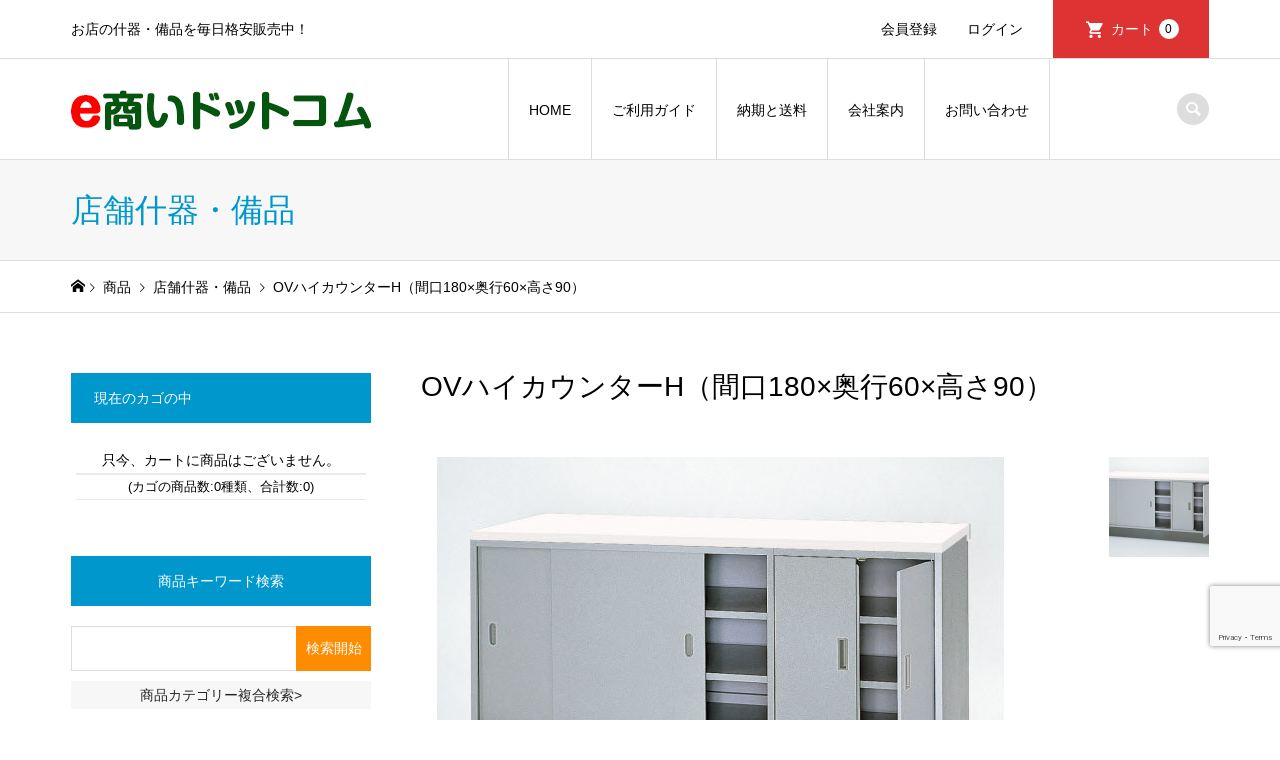

--- FILE ---
content_type: text/html; charset=UTF-8
request_url: https://e-akinai.com/596-2/
body_size: 31690
content:
<!DOCTYPE html><html lang="ja"><head ><meta charset="UTF-8"><meta name="description" content="品番：596接客や伝票処理の多いお店におすすめのカウンターです。少量商品のお会計にも対応するた為、ホームセンターのサービスカウンターや、ビデオ店・カーショップのレジカウンターにおすすめです。"><meta name="viewport" content="width=device-width"><title>OVハイカウンターH（間口180×奥行60×高さ90） | e商いドットコム</title><meta name='robots' content='max-image-preview:large' /><link rel="alternate" title="oEmbed (JSON)" type="application/json+oembed" href="https://e-akinai.com/wp-json/oembed/1.0/embed?url=https%3A%2F%2Fe-akinai.com%2F596-2%2F" /><link rel="alternate" title="oEmbed (XML)" type="text/xml+oembed" href="https://e-akinai.com/wp-json/oembed/1.0/embed?url=https%3A%2F%2Fe-akinai.com%2F596-2%2F&#038;format=xml" /><link rel="preconnect" href="https://fonts.googleapis.com"><link rel="preconnect" href="https://fonts.gstatic.com" crossorigin><link href="https://fonts.googleapis.com/css2?family=Noto+Sans+JP:wght@400;600" rel="stylesheet"><style id='wp-img-auto-sizes-contain-inline-css' type='text/css'>img:is([sizes=auto i],[sizes^="auto," i]){contain-intrinsic-size:3000px 1500px}
/*# sourceURL=wp-img-auto-sizes-contain-inline-css */</style><link rel='stylesheet' id='wp-block-library-css' href='https://e-akinai.com/wp-includes/css/dist/block-library/style.min.css?ver=c0735a5f8fc5f8150ea4c26349bea6e9' type='text/css' media='all' /><style id='classic-theme-styles-inline-css' type='text/css'>/*! This file is auto-generated */
.wp-block-button__link{color:#fff;background-color:#32373c;border-radius:9999px;box-shadow:none;text-decoration:none;padding:calc(.667em + 2px) calc(1.333em + 2px);font-size:1.125em}.wp-block-file__button{background:#32373c;color:#fff;text-decoration:none}
/*# sourceURL=/wp-includes/css/classic-themes.min.css */</style><style id='global-styles-inline-css' type='text/css'>:root{--wp--preset--aspect-ratio--square: 1;--wp--preset--aspect-ratio--4-3: 4/3;--wp--preset--aspect-ratio--3-4: 3/4;--wp--preset--aspect-ratio--3-2: 3/2;--wp--preset--aspect-ratio--2-3: 2/3;--wp--preset--aspect-ratio--16-9: 16/9;--wp--preset--aspect-ratio--9-16: 9/16;--wp--preset--color--black: #000000;--wp--preset--color--cyan-bluish-gray: #abb8c3;--wp--preset--color--white: #ffffff;--wp--preset--color--pale-pink: #f78da7;--wp--preset--color--vivid-red: #cf2e2e;--wp--preset--color--luminous-vivid-orange: #ff6900;--wp--preset--color--luminous-vivid-amber: #fcb900;--wp--preset--color--light-green-cyan: #7bdcb5;--wp--preset--color--vivid-green-cyan: #00d084;--wp--preset--color--pale-cyan-blue: #8ed1fc;--wp--preset--color--vivid-cyan-blue: #0693e3;--wp--preset--color--vivid-purple: #9b51e0;--wp--preset--gradient--vivid-cyan-blue-to-vivid-purple: linear-gradient(135deg,rgb(6,147,227) 0%,rgb(155,81,224) 100%);--wp--preset--gradient--light-green-cyan-to-vivid-green-cyan: linear-gradient(135deg,rgb(122,220,180) 0%,rgb(0,208,130) 100%);--wp--preset--gradient--luminous-vivid-amber-to-luminous-vivid-orange: linear-gradient(135deg,rgb(252,185,0) 0%,rgb(255,105,0) 100%);--wp--preset--gradient--luminous-vivid-orange-to-vivid-red: linear-gradient(135deg,rgb(255,105,0) 0%,rgb(207,46,46) 100%);--wp--preset--gradient--very-light-gray-to-cyan-bluish-gray: linear-gradient(135deg,rgb(238,238,238) 0%,rgb(169,184,195) 100%);--wp--preset--gradient--cool-to-warm-spectrum: linear-gradient(135deg,rgb(74,234,220) 0%,rgb(151,120,209) 20%,rgb(207,42,186) 40%,rgb(238,44,130) 60%,rgb(251,105,98) 80%,rgb(254,248,76) 100%);--wp--preset--gradient--blush-light-purple: linear-gradient(135deg,rgb(255,206,236) 0%,rgb(152,150,240) 100%);--wp--preset--gradient--blush-bordeaux: linear-gradient(135deg,rgb(254,205,165) 0%,rgb(254,45,45) 50%,rgb(107,0,62) 100%);--wp--preset--gradient--luminous-dusk: linear-gradient(135deg,rgb(255,203,112) 0%,rgb(199,81,192) 50%,rgb(65,88,208) 100%);--wp--preset--gradient--pale-ocean: linear-gradient(135deg,rgb(255,245,203) 0%,rgb(182,227,212) 50%,rgb(51,167,181) 100%);--wp--preset--gradient--electric-grass: linear-gradient(135deg,rgb(202,248,128) 0%,rgb(113,206,126) 100%);--wp--preset--gradient--midnight: linear-gradient(135deg,rgb(2,3,129) 0%,rgb(40,116,252) 100%);--wp--preset--font-size--small: 13px;--wp--preset--font-size--medium: 20px;--wp--preset--font-size--large: 36px;--wp--preset--font-size--x-large: 42px;--wp--preset--spacing--20: 0.44rem;--wp--preset--spacing--30: 0.67rem;--wp--preset--spacing--40: 1rem;--wp--preset--spacing--50: 1.5rem;--wp--preset--spacing--60: 2.25rem;--wp--preset--spacing--70: 3.38rem;--wp--preset--spacing--80: 5.06rem;--wp--preset--shadow--natural: 6px 6px 9px rgba(0, 0, 0, 0.2);--wp--preset--shadow--deep: 12px 12px 50px rgba(0, 0, 0, 0.4);--wp--preset--shadow--sharp: 6px 6px 0px rgba(0, 0, 0, 0.2);--wp--preset--shadow--outlined: 6px 6px 0px -3px rgb(255, 255, 255), 6px 6px rgb(0, 0, 0);--wp--preset--shadow--crisp: 6px 6px 0px rgb(0, 0, 0);}:where(.is-layout-flex){gap: 0.5em;}:where(.is-layout-grid){gap: 0.5em;}body .is-layout-flex{display: flex;}.is-layout-flex{flex-wrap: wrap;align-items: center;}.is-layout-flex > :is(*, div){margin: 0;}body .is-layout-grid{display: grid;}.is-layout-grid > :is(*, div){margin: 0;}:where(.wp-block-columns.is-layout-flex){gap: 2em;}:where(.wp-block-columns.is-layout-grid){gap: 2em;}:where(.wp-block-post-template.is-layout-flex){gap: 1.25em;}:where(.wp-block-post-template.is-layout-grid){gap: 1.25em;}.has-black-color{color: var(--wp--preset--color--black) !important;}.has-cyan-bluish-gray-color{color: var(--wp--preset--color--cyan-bluish-gray) !important;}.has-white-color{color: var(--wp--preset--color--white) !important;}.has-pale-pink-color{color: var(--wp--preset--color--pale-pink) !important;}.has-vivid-red-color{color: var(--wp--preset--color--vivid-red) !important;}.has-luminous-vivid-orange-color{color: var(--wp--preset--color--luminous-vivid-orange) !important;}.has-luminous-vivid-amber-color{color: var(--wp--preset--color--luminous-vivid-amber) !important;}.has-light-green-cyan-color{color: var(--wp--preset--color--light-green-cyan) !important;}.has-vivid-green-cyan-color{color: var(--wp--preset--color--vivid-green-cyan) !important;}.has-pale-cyan-blue-color{color: var(--wp--preset--color--pale-cyan-blue) !important;}.has-vivid-cyan-blue-color{color: var(--wp--preset--color--vivid-cyan-blue) !important;}.has-vivid-purple-color{color: var(--wp--preset--color--vivid-purple) !important;}.has-black-background-color{background-color: var(--wp--preset--color--black) !important;}.has-cyan-bluish-gray-background-color{background-color: var(--wp--preset--color--cyan-bluish-gray) !important;}.has-white-background-color{background-color: var(--wp--preset--color--white) !important;}.has-pale-pink-background-color{background-color: var(--wp--preset--color--pale-pink) !important;}.has-vivid-red-background-color{background-color: var(--wp--preset--color--vivid-red) !important;}.has-luminous-vivid-orange-background-color{background-color: var(--wp--preset--color--luminous-vivid-orange) !important;}.has-luminous-vivid-amber-background-color{background-color: var(--wp--preset--color--luminous-vivid-amber) !important;}.has-light-green-cyan-background-color{background-color: var(--wp--preset--color--light-green-cyan) !important;}.has-vivid-green-cyan-background-color{background-color: var(--wp--preset--color--vivid-green-cyan) !important;}.has-pale-cyan-blue-background-color{background-color: var(--wp--preset--color--pale-cyan-blue) !important;}.has-vivid-cyan-blue-background-color{background-color: var(--wp--preset--color--vivid-cyan-blue) !important;}.has-vivid-purple-background-color{background-color: var(--wp--preset--color--vivid-purple) !important;}.has-black-border-color{border-color: var(--wp--preset--color--black) !important;}.has-cyan-bluish-gray-border-color{border-color: var(--wp--preset--color--cyan-bluish-gray) !important;}.has-white-border-color{border-color: var(--wp--preset--color--white) !important;}.has-pale-pink-border-color{border-color: var(--wp--preset--color--pale-pink) !important;}.has-vivid-red-border-color{border-color: var(--wp--preset--color--vivid-red) !important;}.has-luminous-vivid-orange-border-color{border-color: var(--wp--preset--color--luminous-vivid-orange) !important;}.has-luminous-vivid-amber-border-color{border-color: var(--wp--preset--color--luminous-vivid-amber) !important;}.has-light-green-cyan-border-color{border-color: var(--wp--preset--color--light-green-cyan) !important;}.has-vivid-green-cyan-border-color{border-color: var(--wp--preset--color--vivid-green-cyan) !important;}.has-pale-cyan-blue-border-color{border-color: var(--wp--preset--color--pale-cyan-blue) !important;}.has-vivid-cyan-blue-border-color{border-color: var(--wp--preset--color--vivid-cyan-blue) !important;}.has-vivid-purple-border-color{border-color: var(--wp--preset--color--vivid-purple) !important;}.has-vivid-cyan-blue-to-vivid-purple-gradient-background{background: var(--wp--preset--gradient--vivid-cyan-blue-to-vivid-purple) !important;}.has-light-green-cyan-to-vivid-green-cyan-gradient-background{background: var(--wp--preset--gradient--light-green-cyan-to-vivid-green-cyan) !important;}.has-luminous-vivid-amber-to-luminous-vivid-orange-gradient-background{background: var(--wp--preset--gradient--luminous-vivid-amber-to-luminous-vivid-orange) !important;}.has-luminous-vivid-orange-to-vivid-red-gradient-background{background: var(--wp--preset--gradient--luminous-vivid-orange-to-vivid-red) !important;}.has-very-light-gray-to-cyan-bluish-gray-gradient-background{background: var(--wp--preset--gradient--very-light-gray-to-cyan-bluish-gray) !important;}.has-cool-to-warm-spectrum-gradient-background{background: var(--wp--preset--gradient--cool-to-warm-spectrum) !important;}.has-blush-light-purple-gradient-background{background: var(--wp--preset--gradient--blush-light-purple) !important;}.has-blush-bordeaux-gradient-background{background: var(--wp--preset--gradient--blush-bordeaux) !important;}.has-luminous-dusk-gradient-background{background: var(--wp--preset--gradient--luminous-dusk) !important;}.has-pale-ocean-gradient-background{background: var(--wp--preset--gradient--pale-ocean) !important;}.has-electric-grass-gradient-background{background: var(--wp--preset--gradient--electric-grass) !important;}.has-midnight-gradient-background{background: var(--wp--preset--gradient--midnight) !important;}.has-small-font-size{font-size: var(--wp--preset--font-size--small) !important;}.has-medium-font-size{font-size: var(--wp--preset--font-size--medium) !important;}.has-large-font-size{font-size: var(--wp--preset--font-size--large) !important;}.has-x-large-font-size{font-size: var(--wp--preset--font-size--x-large) !important;}
:where(.wp-block-post-template.is-layout-flex){gap: 1.25em;}:where(.wp-block-post-template.is-layout-grid){gap: 1.25em;}
:where(.wp-block-term-template.is-layout-flex){gap: 1.25em;}:where(.wp-block-term-template.is-layout-grid){gap: 1.25em;}
:where(.wp-block-columns.is-layout-flex){gap: 2em;}:where(.wp-block-columns.is-layout-grid){gap: 2em;}
:root :where(.wp-block-pullquote){font-size: 1.5em;line-height: 1.6;}
/*# sourceURL=global-styles-inline-css */</style><link rel='stylesheet' id='contact-form-7-css' href='https://e-akinai.com/wp-content/cache/autoptimize/css/autoptimize_single_64ac31699f5326cb3c76122498b76f66.css?ver=6.1.4' type='text/css' media='all' /><link rel='stylesheet' id='menu-image-css' href='https://e-akinai.com/wp-content/cache/autoptimize/css/autoptimize_single_0546e1ffbf7dca6915124f9228e73abe.css?ver=3.13' type='text/css' media='all' /><link rel='stylesheet' id='dashicons-css' href='https://e-akinai.com/wp-includes/css/dashicons.min.css?ver=c0735a5f8fc5f8150ea4c26349bea6e9' type='text/css' media='all' /><link rel='stylesheet' id='widgetopts-styles-css' href='https://e-akinai.com/wp-content/cache/autoptimize/css/autoptimize_single_47c53c6ddea8675d3514d99fe66dd2e6.css?ver=4.1.3' type='text/css' media='all' /><link rel='stylesheet' id='parent-style-css' href='https://e-akinai.com/wp-content/cache/autoptimize/css/autoptimize_single_2c1dad44e221591417c849a8550079a7.css?ver=c0735a5f8fc5f8150ea4c26349bea6e9' type='text/css' media='all' /><link rel='stylesheet' id='child-style-css' href='https://e-akinai.com/wp-content/cache/autoptimize/css/autoptimize_single_4d34edefd6563158f572ce3bfbf78adb.css?ver=c0735a5f8fc5f8150ea4c26349bea6e9' type='text/css' media='all' /><link rel='stylesheet' id='iconic-style-css' href='https://e-akinai.com/wp-content/cache/autoptimize/css/autoptimize_single_4d34edefd6563158f572ce3bfbf78adb.css?ver=2.0.7' type='text/css' media='all' /><link rel='stylesheet' id='design-plus-css' href='https://e-akinai.com/wp-content/cache/autoptimize/css/autoptimize_single_dbaf6510f7c4a4f7eac5adf9b7816d4c.css?ver=2.0.7' type='text/css' media='all' /><link rel='stylesheet' id='tcd-sns-style-css' href='https://e-akinai.com/wp-content/cache/autoptimize/css/autoptimize_single_116c64f0f7bf7e58f98894411c08ef19.css?ver=2.0.7' type='text/css' media='all' /><link rel='stylesheet' id='tablepress-default-css' href='https://e-akinai.com/wp-content/tablepress-combined.min.css?ver=213' type='text/css' media='all' /><link rel='stylesheet' id='wcex_widgetcart_style-css' href='https://e-akinai.com/wp-content/cache/autoptimize/css/autoptimize_single_9905cb7bccced9d14c44bd6de145b738.css?ver=c0735a5f8fc5f8150ea4c26349bea6e9' type='text/css' media='all' /><link rel='stylesheet' id='usces_default_css-css' href='https://e-akinai.com/wp-content/cache/autoptimize/css/autoptimize_single_c3c20a08bb2d9c1d71321c0cadad1d24.css?ver=2.11.26.2512161' type='text/css' media='all' /><style>:root {
  --tcd-font-type1: Arial,"Hiragino Sans","Yu Gothic Medium","Meiryo",sans-serif;
  --tcd-font-type2: "Times New Roman",Times,"Yu Mincho","游明朝","游明朝体","Hiragino Mincho Pro",serif;
  --tcd-font-type3: Palatino,"Yu Kyokasho","游教科書体","UD デジタル 教科書体 N","游明朝","游明朝体","Hiragino Mincho Pro","Meiryo",serif;
  --tcd-font-type-logo: "Noto Sans JP",sans-serif;
}</style> <script type="text/javascript" src="https://e-akinai.com/wp-includes/js/jquery/jquery.min.js?ver=3.7.1" id="jquery-core-js"></script> <script defer type="text/javascript" src="https://e-akinai.com/wp-includes/js/jquery/jquery-migrate.min.js?ver=3.4.1" id="jquery-migrate-js"></script> <link rel="https://api.w.org/" href="https://e-akinai.com/wp-json/" /><link rel="alternate" title="JSON" type="application/json" href="https://e-akinai.com/wp-json/wp/v2/posts/65814" /><link rel="canonical" href="https://e-akinai.com/596-2/" /><meta property="og:title" content="OVハイカウンターH（W180×D60×H90）"><meta property="og:type" content="product"><meta property="og:description" content="OVハイカウンターH（間口180×奥行60×高さ90）"><meta property="og:url" content="https://e-akinai.com/596-2/"><meta property="og:image" content="https://e-akinai.com/wp-content/uploads/2021/09/596-150x150.jpg"><meta property="og:site_name" content="e商いドットコム">  <script defer src="https://www.googletagmanager.com/gtag/js?id=G-F08QEDS1YW"></script> <script defer src="[data-uri]"></script>  <script defer src="[data-uri]"></script> 
  <script defer src="[data-uri]"></script> <link rel="shortcut icon" href="https://e-akinai.com/wp-content/uploads/2021/03/eakinai_logo3.png"><style>.p-article-news__date, .p-wc-headline, #wdgctToCart a { color: #0097cc; }
.p-button, .p-global-nav .sub-menu .current-menu-item > a, .p-page-links > span, .p-pager__item .current, .p-headline, .p-widget-sidebar .p-widget__title, .c-comment__form-submit:hover, .p-widget-sidebar.widget_block .wp-block-heading, .c-comment__password-protected, .c-pw__btn--register, .c-pw__btn, .slick-arrow, .slick-dots li.slick-active button, .widget_welcart_login input#member_loginw, .widget_welcart_login input#member_login, #wdgctToCheckout a, #kuroneko_web-dialog #kuroneko_web_token_next { background-color: #0097cc; }
#kuroneko_web-dialog #kuroneko_web_token_cancel { background-color: #80cbe6; }
.p-page-links > span, .p-pager__item .current, .slick-dots li.slick-active button, .p-cb__item-header, .p-entry-item__cart dl.item-sku dd input[type="radio"]:checked + label, .p-entry-item__cart dl.item-sku dd label:hover { border-color: #0097cc; }
.c-comment__tab-item.is-active a, .c-comment__tab-item a:hover, .c-comment__tab-item.is-active p { background-color: #0097cc; border-color: #0097cc; }
.c-comment__tab-item.is-active a:after, .c-comment__tab-item.is-active p:after { border-top-color: #0097cc; }
.p-widget-categories .current-cat-item > a { background-color: rgba(0, 151, 204, 0.15); }
a:hover, .p-header__welcart-nav li a:hover, .p-widget-categories .toggle-children:hover, #wdgctToCart a:hover { color: #006689; }
.p-button:hover, .p-page-links a:hover, .p-pager__item a:hover, .p-search-button:hover, .p-pagetop a:hover, .p-footer-search__submit:hover, .p-widget .searchform #searchsubmit:hover, .p-widget-search .p-widget-search__submit:hover, a.p-cb__item-archive-button:hover, .slick-arrow:hover, .slick-dots li:hover button, .widget_welcart_search #searchsubmit:hover, .widget_welcart_login input#member_loginw:hover, .widget_welcart_login input#member_login:hover, #wdgctToCheckout a:hover, #kuroneko_web-dialog #kuroneko_web_token_next:hover, #kuroneko_web-dialog #kuroneko_web_token_cancel:hover { background-color: #006689; }
.p-page-links a:hover, .p-pager__item a:hover, .slick-dots li:hover button { border-color: #006689; }
.p-entry__body a, .custom-html-widget a { color: #0097cc; }
.p-entry__body a:hover, .custom-html-widget a:hover { color: #006689; }
body, input, textarea, .p-entry-item__title .p-article__soldout { font-family: var(--tcd-font-type1); }
.p-logo, .p-entry__title, .p-page-header__title, .p-index-slider__item-catch, .p-cb__item-headline, .p-index-banner__headline, .p-index-boxes__item-headline {
font-family: var(--tcd-font-type1); 
}
.c-font-type--logo a { font-family: var(--tcd-font-type-logo); font-weight: bold !important;}
.c-load--type1 { border: 3px solid rgba(153, 153, 153, 0.2); border-top-color: #000000; }
.p-hover-effect--type1:hover img { -webkit-transform: scale(1.4); transform: scale(1.4); }
.p-hover-effect--type2 img { margin-left: -8px; }
.p-hover-effect--type2:hover img { margin-left: 8px; }
.p-hover-effect--type2:hover .p-hover-effect__image { background: #000000; }
.p-hover-effect--type2:hover img { opacity: 0.5 }
.p-hover-effect--type3:hover .p-hover-effect__image { background: #000000; }
.p-hover-effect--type3:hover img { opacity: 0.5; }
.p-entry__title { font-size: 32px; }
.p-entry__title, .p-article__title { color: #000000 }
.p-entry__body { font-size: 16px; }
.p-entry__body { color: #000000; }
.p-entry-news__title { font-size: 28px; }
.p-entry-news__title, .p-article-news__title { color: #000000 }
.p-entry-news__body { color: #000000; font-size: 16px; }
.p-entry-item__title { font-size: 28px; }
.p-entry-item__title, .p-article-item__title, .p-article__price { color: #000000; }
.p-entry-item__body, p-wc__body { color: #000000; font-size: 16px; }
.p-price { color: #d80000; }
.p-entry-item__price { font-size: 22px; }
body.l-header__fix .is-header-fixed .l-header__bar { background: rgba(255, 255, 255, 0.8); }
.l-header { background: rgba(255, 255, 255, 0.8); }
.l-header a, .p-global-nav a { color: #000000; }
.p-header__logo--text { font-size: 36px; }
.p-header__welcart-nav__member a, .p-header__welcart-nav__cart a, .p-cart-button .p-header__welcart-nav__badge { background-color: #dd3333; }
.p-header__welcart-nav__member a:hover, .p-header__welcart-nav__cart a:hover, .p-cart-button:hover .p-header__welcart-nav__badge { background-color: #006689; }
.p-global-nav > li > a::after, .p-global-nav > li.current-menu-item > a::after { background-color: #dd8500; }
.p-megamenu__bg, .p-global-nav .sub-menu { background-color: #004560; }
.p-megamenu a, .p-global-nav .sub-menu a { color: #ffffff; }
.p-megamenu a:hover, .p-megamenu li.is-active > a, .p-global-nav .sub-menu a:hover { background-color: #ffffff; color: #006689; }
.p-page-header { background-color: #f7f7f7; }
.p-page-header__title { color: #0097cc; }
.p-page-header__desc { color: #000000; }
.p-footer-widget-area { background-color: #f7f7f7; color: #000000; }
.p-footer-widget-area .p-widget__title,.p-footer-widget-area  .widget_block .wp-block-heading { color: #000000; }
.p-footer-widget-area a, .p-footer-widget-area .toggle-children { color: #000000; }
.p-footer-widget-area a:hover { color: #006689; }
.p-footer-widget-area .p-social-nav__item--note a:hover:before { background-color: #006689; }
@media only screen and (max-width: 991px) {
	.l-header__bar { background-color: rgba(255, 255, 255, 0.8); }
	.p-header__logo--text { font-size: 26px; }
	.p-global-nav { background-color: rgba(0,69,96, 0.8); }
	.p-global-nav a { color: #ffffff; }
	.p-global-nav a:hover { background-color: rgba(255,255,255, 0.8); color: #006689; }
	.p-header-view-cart { background-color: rgba(255, 255, 255, 0.8); }
	.p-entry__title { font-size: 20px; }
	.p-entry__body { font-size: 16px; }
	.p-entry-news__title { font-size: 20px; }
	.p-entry-news__body { font-size: 16px; }
	.p-entry-item__title { font-size: 20px; }
	.p-entry-item__body, p-wc__body { font-size: 16px; }
	.p-entry-item__price { font-size: 20px; }
}</style><meta name="generator" content="Elementor 3.34.1; features: additional_custom_breakpoints; settings: css_print_method-external, google_font-enabled, font_display-swap"><style type="text/css"></style><style>.e-con.e-parent:nth-of-type(n+4):not(.e-lazyloaded):not(.e-no-lazyload),
				.e-con.e-parent:nth-of-type(n+4):not(.e-lazyloaded):not(.e-no-lazyload) * {
					background-image: none !important;
				}
				@media screen and (max-height: 1024px) {
					.e-con.e-parent:nth-of-type(n+3):not(.e-lazyloaded):not(.e-no-lazyload),
					.e-con.e-parent:nth-of-type(n+3):not(.e-lazyloaded):not(.e-no-lazyload) * {
						background-image: none !important;
					}
				}
				@media screen and (max-height: 640px) {
					.e-con.e-parent:nth-of-type(n+2):not(.e-lazyloaded):not(.e-no-lazyload),
					.e-con.e-parent:nth-of-type(n+2):not(.e-lazyloaded):not(.e-no-lazyload) * {
						background-image: none !important;
					}
				}</style><noscript><style>.lazyload[data-src]{display:none !important;}</style></noscript><style>.lazyload{background-image:none !important;}.lazyload:before{background-image:none !important;}</style><script defer src="[data-uri]"></script> <style type="text/css" id="wp-custom-css">/* SKU箇所をinline-grid化する*/
dl.item-sku {
	display: inline-grid;
	width:100%;
}
dl.item-sku dt{
	color:333333;
}
dl.item-sku dd {
	display: inline-grid;
}
button, input, select, textarea {
	border: none;
	height:40px;
	padding-left:5px;
}
@media only screen and (min-width: 1199px) {
  .p-entry-item__mainimage img { width: unset; }
}

div#accordeon-menu-ck-2 h2 {
    background-color: darkred;
}
div#accordeon-menu-ck-14 h2 {
    background-color: purple;
}
div#accordeon-menu-ck-3 h2 {
    background-color: darkgray;
}
div#accordeon-menu-ck-6 h2 {
    background-color: darkblue;
}
div#accordeon-menu-ck-8 h2 {
    background-color: darkgreen;
}
div#accordeon-menu-ck-9 h2 {
    background-color: orange;
}
div#accordeon-menu-ck-12 h2 {
    background-color: lightcoral;
}
.wpcf7c-conf {
    background-color: #e8f0fe;
}
@media only screen and (max-width: 500px)
{
	.co-info th {
		width:20%;
		}
	.co-info tr {
		padding-top:10px;
	}
}



.co-info tr td {
	color:gray;
}
.sectionBox {
    display: block;
    margin-bottom: 30px;
    overflow: hidden;
}
.flowBox {
    background: rgba(0, 0, 0, 0) url("https://10net.sakura.ne.jp/test/wp-content/uploads/2020/12/arrow_down.png") no-repeat scroll center bottom;
    display: block;
    margin-bottom: 15px;
    overflow: hidden;
    padding-bottom: 30px;
}
.flowBox:last-child {
    background: rgba(0, 0, 0, 0) none repeat scroll 0 0;
    margin-bottom: 0;
    padding-bottom: 0;
}
.flowBox dl {
    border: 3px solid #e5e5e5;
    display: block;
    overflow: hidden;
    padding: 15px 20px;
}
.flowBox dl dt {
    border-bottom: 1px dotted #ccc;
    font-size: 1.2em;
    margin-bottom: 10px;
}
.flowBox dl dd {
    margin-bottom: 0;
}
.flowBox dl dd h4 {
    margin: 0;
    padding: 0;
}
.flowBox dl dd p {
    margin-bottom: 10px;
}
.flowBox dl dd ul {
    margin-bottom: 0;
}
/* reCAPTCHA v3　表示位置 */
.grecaptcha-badge{
    margin-bottom: 60px;
}

/* カレンダー変更 */
.usces_calendar th {
	background-color:#fff;
}

.usces_calendar caption {
	color: #000; /* 文字の色　#000 */
}
.usces_calendar th, .usces_calender td {
	color: #333; /* 文字の色　#66CC99 */
}
.usces_calendar th:last-child, .usces_calendar td:last-child {
	color: #0099CC; /* 文字の色　#0099CC */
}
.usces_calendar th:first-child, .usces_calendar td:first-child {
	color: #FF0000; /* 文字の色　#FF0000 */
}
.usces_calender td a {
	color: #CC33CC; /* 文字の色　#CC33CC */
}
.usces_calender a {
	color: #FF9900; /* 文字の色　#FF9900 */
}
/* TOPページの画像下の説明文との間隔 */
.p-entry__body p {
    margin-bottom: 0px;
}
/*要納期（青文字）*/
.ynk {
	color:blue;
	font-weight:bold;
	margin-top:0;
	padding-top:0;
}
/*参考類似製品のスタイル*/
.skrjsh {
	background-color: yellow;
	border: solid red;
	font-size:3em;
	padding:0.3em 0;
	color:red;
	margin:2em 0; 
	text-align:center;"
}
/*詳細ボタンのスタイル*/
.btn_item {
  background: #F28C04; /* 背景色 */
  font-size:1em;
	color: #fff!important; /* 文字色 */
  padding: 5px 20px; /* 上下の余白、左右の余白 */
  text-decoration: none; /* デフォルトで入る下線を消す */
  border-radius: 5px; /* 角を丸くする */
  transition-property: opacity;
　-webkit-transition-property: opacity;
  transition-duration: .5s;
  -webkit-transition-duration: .5s;
}
.btn:hover {
  opacity: .7;
}
/*要納期の青色*/
.aoji{
	color:#3B97CC;
	font-weight:bold;
}
/*画像の上下の余白調整*/
.yohaku01{
	padding-top:30px;
	padding-bottom:10px;
}
.p-entry__body table {
    margin: 0;
}
/*ページナビ*/
.nav2 .cp_navi *, nav.cp_navi *:after, .nav2.cp_navi *:before {
	-webkit-box-sizing: border-box;
	        box-sizing: border-box;
}
.nav2 .cp_navi a {
	text-decoration: none;
}
.nav2 .cp_navi {
	margin: 2em 0;
	text-align: center;
}
.cp_navi .cp_pagination {
	display: inline-block;
	height: 70px;
	margin-top: 2em;
	padding: 0 25px;
	border-radius: 35px;
	background-color: #eeeeee;
}
.cp_navi .cp_pagenum {
	font-size: 1.2em;
	line-height: 70px;
	display: block;
	float: left;
	padding: 0 25px;
	transition: 400ms ease;
	letter-spacing: 0.1em;
	color: #595959;
}
.cp_navi .cp_pagenum:hover,
.cp_navi .cp_pagenum.current {
	color: #ffffff;
	background-color: #00BCD4;
}
.cp_navi .cp_pagenum.prev:hover,
.cp_navi .cp_pagenum.next:hover {
	color: #00BCD4;
	background-color: transparent;
}
@media only screen and (max-width: 960px) {
	.cp_navi .cp_pagination {
		height: 50px;
		margin-top: 50px;
		padding: 0 10px;
		border-radius: 25px;
	}
	.cp_navi .cp_pagenum {
	font-size: 0.8em;
	line-height: 50px;
	padding: 0 15px;
	}
	.cp_navi .cp_pagenum.prev,
	.cp_navi .cp_pagenum.next {
		padding: 0 10px;
	}
}
@media only screen and (min-width: 120px) and (max-width: 767px) {
	.cp_navi .cp_pagenum {
	display: none;
	padding: 0 14px;
	}
	.cp_navi .cp_pagenum:nth-of-type(2) {
	position: relative;
	padding-right: 50px;
	}
	.cp_navi .cp_pagenum:nth-of-type(2)::after {
	font-size: 1.2em;
	position: absolute;
	top: 0;
	left: 45px;
	content: '...';
	}
	.cp_navi .cp_pagenum:nth-child(-n+3),
	.cp_navi .cp_pagenum:nth-last-child(-n+3) {
		display: block;
	}
	.cp_navi .cp_pagenum:nth-last-child(-n+4) {
		padding-right: 14px;
	}
	.cp_navi .cp_pagenum:nth-last-child(-n+4)::after {
		content: none;
	}
	.cp_navi .cp_pagenum.prev,
	.cp_navi .cp_pagenum.next {
		padding: 0 5px;
	}
}
/*カテゴリTOP用左右メニュー*/
.ctgr_gdr{
	background-color: #3a909b;
	color: white;
	padding: 8px;
	text-align: center;
	font-size: 0.9em;
}
.ctgr_gdr h5, .ctgr_gdr_etc h5{
	margin-bottom:5px;
	padding: 0.5em;
	background-color:#9C453A;
	color:white;
	font-weight:bold;
}
.ctgr_gdr ul, .ctgr_gdr_etc ul{
	margin-left:0;
	margin-top:0;
}
.ctgr_gdr li, .ctgr_gdr_etc li{
	list-style:none;
}
.ctgr_gdr li a, .ctgr_gdr_etc li a{
	color:white;
	display:block;
}
.ctgr_gdr li a:hover, .ctgr_gdr_etc li a:hover{
	border: solid 1px white;
	color:white;
}
.ctgr_gdr_etc{
	background-color: #666;
	color: white;
	padding: 8px;
	text-align: center;
	font-size: 0.9em;
}
.ctgr_gdr .now, .ctgr_gdr_etc .now{
	background-color:#295f66;
	color:white;
}
/* 年末年始のお知らせ：視認性を保ちつつ縦の間延びを解消 */

.shop-notice-box-v2 {
    margin: 20px auto;
    padding: 0;
    border: 2px solid #333;
    background: #fff;
    font-family: "Helvetica Neue", Arial, "Hiragino Kaku Gothic ProN", "Hiragino Sans", Meiryo, sans-serif;
}

/* ヘッダー */
.notice-header-v2 {
    background: #333;
    padding: 12px 15px;
    text-align: center;
}

.notice-title-v2 {
    font-size: 22px !important;
    font-weight: bold !important;
    color: #fff !important;
    margin: 0 !important;
    letter-spacing: 0.03em;
}

/* コンテンツ */
.notice-content-v2 {
    padding: 20px;
}

.intro-text-v2 {
    font-size: 18px;
    line-height: 1.5;
    margin-bottom: 18px;
    color: #000;
}

/* スケジュール */
.schedule-container-v2 {
    margin-bottom: 20px;
}

.schedule-row-v2 {
    display: flex;
    align-items: center;
    justify-content: space-between;
    background: #f8f8f8;
    margin-bottom: 8px;
    padding: 12px 15px;
    border-radius: 8px;
    border: 1px solid #ddd;
}

.schedule-label {
    font-size: 16px;
    font-weight: bold;
    width: 40%;
}

.schedule-arrow {
    color: #999;
    font-weight: bold;
}

.schedule-result {
    font-size: 20px;
    font-weight: 900;
    width: 45%;
    text-align: right;
}

/* 強調色 */
.highlight-red {
    color: #e53935;
}

.highlight-blue {
    color: #1e88e5;
}

/* 休業期間 */
.holiday-alert-v2 {
    background: #fff0f0;
    border: 2px solid #e53935;
    padding: 15px;
    text-align: center;
    margin: 20px 0;
}

.holiday-title {
    font-size: 18px;
    font-weight: bold;
    color: #e53935;
    margin-bottom: 6px;
}

.holiday-period-v2 {
    font-size: 26px;
    font-weight: 900;
    color: #000;
    margin: 6px 0;
}

.holiday-note {
    font-size: 15px;
    margin-top: 6px;
}

/* フッター */
.footer-message-v2 {
    font-size: 14px;
    text-align: center;
    color: #666;
    margin-top: 10px;
}

/* スマホ最適化 */
@media screen and (max-width: 767px) {

    .notice-content-v2 {
        padding: 15px;
    }

    .intro-text-v2 {
        font-size: 16px;
        margin-bottom: 12px;
    }

    .schedule-row-v2 {
        flex-direction: column;
        text-align: center;
        padding: 10px;
    }

    .schedule-label,
    .schedule-result {
        width: 100%;
        text-align: center;
    }

    .schedule-arrow {
        transform: rotate(90deg);
        margin: 4px 0;
    }

    .holiday-period-v2 {
        font-size: 22px;
    }

    .holiday-alert-v2 {
        padding: 12px;
        margin: 15px 0;
    }

    .notice-title-v2 {
        font-size: 20px !important;
    }
}</style> <script defer src="[data-uri]"></script> 
 <script defer src="https://www.googletagmanager.com/gtag/js?id=AW-976178646"></script> <script defer src="[data-uri]"></script> </head><body data-rsssl=1 class="wp-singular post-template-default single single-post postid-65814 single-format-standard wp-embed-responsive wp-theme-iconic_tcd062 wp-child-theme-iconic-child single-item l-sidebar--type1 elementor-default elementor-kit-77211"><header id="js-header" class="l-header"><div class="p-header__top"><div class="p-header__top__inner l-inner"><div class="p-header-description">お店の什器・備品を毎日格安販売中！</div><ul class="p-header__welcart-nav"><li><a href="https://e-akinai.com/usces-member/?usces_page=newmember">会員登録</a></li><li class="p-header__welcart-nav__login"><a href="https://e-akinai.com/usces-member/?usces_page=login">ログイン</a></li><li class="p-header__welcart-nav__cart"><a id="js-header-cart" href="https://e-akinai.com/usces-cart/">カート<span class="p-header__welcart-nav__badge">0</span></a></li></ul></div></div><div class="l-header__bar p-header__bar"><div class="p-header__bar__inner l-inner"><div class="p-logo p-header__logo"> <a href="https://e-akinai.com/"><img src="[data-uri]" alt="e商いドットコム" data-src="https://e-akinai.com/wp-content/uploads/2023/01/logo01-2.png" decoding="async" class="lazyload" data-eio-rwidth="300" data-eio-rheight="60"><noscript><img src="https://e-akinai.com/wp-content/uploads/2023/01/logo01-2.png" alt="e商いドットコム" data-eio="l"></noscript></a></div><div class="p-logo p-header__logo--mobile"> <a href="https://e-akinai.com/"><img src="[data-uri]" alt="e商いドットコム" data-src="https://e-akinai.com/wp-content/uploads/2023/01/logo01-1.png" decoding="async" class="lazyload" data-eio-rwidth="150" data-eio-rheight="30"><noscript><img src="https://e-akinai.com/wp-content/uploads/2023/01/logo01-1.png" alt="e商いドットコム" data-eio="l"></noscript></a></div> <a href="https://e-akinai.com/usces-cart/" id="js-header-cart--mobile" class="p-cart-button c-cart-button"><span class="p-header__welcart-nav__badge">0</span></a> <a href="#" id="js-menu-button" class="p-menu-button c-menu-button"></a><nav class="p-global-nav__container"><ul id="js-global-nav" class="p-global-nav"><li id="menu-item-27096" class="menu-item menu-item-type-custom menu-item-object-custom menu-item-home menu-item-27096"><a href="https://e-akinai.com">HOME<span></span></a></li><li id="menu-item-27093" class="menu-item menu-item-type-post_type menu-item-object-page menu-item-27093"><a href="https://e-akinai.com/guide/">ご利用ガイド<span></span></a></li><li id="menu-item-27094" class="menu-item menu-item-type-post_type menu-item-object-page menu-item-27094"><a href="https://e-akinai.com/nouki-souryou/">納期と送料<span></span></a></li><li id="menu-item-27095" class="menu-item menu-item-type-post_type menu-item-object-page menu-item-27095"><a href="https://e-akinai.com/company-info/">会社案内<span></span></a></li><li id="menu-item-27099" class="menu-item menu-item-type-post_type menu-item-object-page menu-item-27099"><a href="https://e-akinai.com/contactus/">お問い合わせ<span></span></a></li><li class="p-global-nav__item-welcart--mobile"><a href="https://e-akinai.com/usces-member/?usces_page=newmember">会員登録</a></li><li class="p-global-nav__item-welcart--mobile"><a href="https://e-akinai.com/usces-member/?usces_page=login">ログイン</a></li></ul></nav><div class="p-header-search"><form action="https://e-akinai.com/" method="get"> <input type="text" name="s" value="" class="p-header-search__input" placeholder="SEARCH"></form> <a href="#" id="js-search-button" class="p-search-button c-search-button"></a></div></div></div><div class="p-header-view-cart" id="js-header-view-cart"><div class="js-header-view-cart-inner"><p class="p-wc-empty_cart">只今、カートに商品はございません。</p></div></div></header><main class="l-main"><header class="p-page-header"><div class="p-page-header__inner l-inner"><div class="p-page-header__title">店舗什器・備品</div></div></header><div class="p-breadcrumb c-breadcrumb"><ul class="p-breadcrumb__inner c-breadcrumb__inner l-inner" itemscope itemtype="https://schema.org/BreadcrumbList"><li class="p-breadcrumb__item c-breadcrumb__item p-breadcrumb__item--home c-breadcrumb__item--home" itemprop="itemListElement" itemscope itemtype="https://schema.org/ListItem"> <a href="https://e-akinai.com/" itemprop="item"><span itemprop="name">HOME</span></a><meta itemprop="position" content="1" /></li><li class="p-breadcrumb__item c-breadcrumb__item" itemprop="itemListElement" itemscope itemtype="https://schema.org/ListItem"> <a href="https://e-akinai.com/category/item/" itemprop="item"> <span itemprop="name">商品</span> </a><meta itemprop="position" content="2" /></li><li class="p-breadcrumb__item c-breadcrumb__item" itemprop="itemListElement" itemscope itemtype="https://schema.org/ListItem"> <a href="https://e-akinai.com/category/item/itemgenre/chunichi/" itemprop="item"> <span itemprop="name">店舗什器・備品</span> </a><meta itemprop="position" content="3" /></li><li class="p-breadcrumb__item c-breadcrumb__item"> <span itemprop="name">OVハイカウンターH（間口180×奥行60×高さ90）</span></li></ul></div><div class="l-inner l-2columns"><article class="p-entry p-entry-item l-primary"><h1 class="p-entry__title p-entry-item__title">OVハイカウンターH（間口180×奥行60×高さ90）</h1><div class="p-entry-item__images" id="js-entry-item__images"><div class="p-entry-item__mainimage"><img fetchpriority="high" width="600" height="400" src="https://e-akinai.com/wp-content/uploads/2021/09/596.jpg" class="attachment-740x540 size-740x540" alt="596" decoding="async" /></div><div class="p-entry-item__subimages"><div class="p-entry-item__subimage is-active"><img fetchpriority="high" width="600" height="400" src="https://e-akinai.com/wp-content/uploads/2021/09/596.jpg" class="attachment-740x540 size-740x540" alt="596" decoding="async" /></div></div></div><div class="p-entry-item__body-cart"><div class="p-entry__body p-entry-item__body"><p>品番：596<br /> 接客や伝票処理の多いお店におすすめのカウンターです。<br /> 少量商品のお会計にも対応するた為、ホームセンターのサービスカウンターや、<br /> ビデオ店・カーショップのレジカウンターにおすすめです。</p></div><div class="p-entry-item__carts p-entry-item__body"><form action="https://e-akinai.com/usces-cart/" method="post"><div class="p-entry-item__cart"><p class="p-entry-item__cart-stock-status">在庫状態 : 通常商品</p><p class="p-entry-item__cart-cprice">定価&nbsp;&nbsp;<span class="p-entry-item__cprice">¥225,400</span><em class="tax">（税別）</em></p><p class="p-entry-item__cart-price">販売価格&nbsp;&nbsp;<span class="p-entry-item__price p-price">¥139,750</span><em class="tax">（税別）</em></p><p class="p-entry-item__cart-quantity">数量&nbsp;&nbsp;<input name="quant[65814][596]" type="number" min="1" id="quant[65814][596]" class="skuquantity" value="1" onKeyDown="if (event.keyCode == 13) {return false;}" /> 台</p><p class="p-entry-item__cart-button"><input name="zaikonum[65814][596]" type="hidden" id="zaikonum[65814][596]" value="" /> <input name="zaiko[65814][596]" type="hidden" id="zaiko[65814][596]" value="0" /> <input name="gptekiyo[65814][596]" type="hidden" id="gptekiyo[65814][596]" value="0" /> <input name="skuPrice[65814][596]" type="hidden" id="skuPrice[65814][596]" value="139750" /> <input name="inCart[65814][596]" type="submit" id="inCart[65814][596]" class="skubutton p-wc-button-sku p-button" value="カートに追加" onclick="return uscesCart.intoCart( '65814','596' )" /><input name="usces_referer" type="hidden" value="/596-2/" /></p><p class="p-entry-item__cart-error_message p-wc-error_message"></p></div></form></div></div></article><aside class="p-sidebar l-secondary"><div class="widget p-widget p-widget-sidebar widget_wcex_widgetcart" id="wcex_widgetcart-3"><div class="p-widget__title">現在のカゴの中</div><ul class="wcex_widgetcart_body ucart_widget_body"><li><div id="wgct_row"><div class="empty_cart">只今、カートに商品はございません。</div><table class="widgetcart_rows"><tr><th colspan="4" class="footer">(カゴの商品数:0種類、合計数:0)</th></tr></table></div></li></ul><div id="wgct_alert"></div></div><div class="widget p-widget p-widget-sidebar widget_welcart_search" id="welcart_search-3"><div class="p-widget__title">商品キーワード検索</div><ul class="ucart_search_body ucart_widget_body"><li><form method="get" id="searchform" action="https://e-akinai.com" > <input type="text" value="" name="s" id="s" class="searchtext" /><input type="submit" id="searchsubmit" value="検索開始" /><div><a href="https://e-akinai.com/usces-cart/?usces_page=search_item">商品カテゴリー複合検索&gt;</a></div></form></li></ul></div><style type="text/css">#accordeconck4 { margin:0;padding:0; }
#accordeconck4 .accordeonck_desc { display:block; }
#accordeconck4 li.accordeonck { list-style: none;overflow: hidden; margin: 0;}
#accordeconck4 ul[class^="content"] { margin:0;padding:0;width:auto; }
#accordeconck4 li.accordeonck > span { position: relative; display: block; }
#accordeconck4 li.accordeonck.parent > span { padding-right: 40px;}
#accordeconck4 li.parent > span span.toggler_icon { position: absolute; cursor: pointer; display: block; height: 100%; z-index: 10;right:0; background: url(https://e-akinai.sakura.ne.jp/wp/wp-content/plugins/accordeon-menu-ck/images/plus.png) center center no-repeat !important;width: 40px;}
#accordeconck4 li.parent.open > span span.toggler_icon { right:0; background: url(https://e-akinai.sakura.ne.jp/wp/wp-content/plugins/accordeon-menu-ck/images/minus.png) center center no-repeat !important;}
#accordeconck4 li.accordeonck.level2 > span { }
#accordeconck4 li.level3 li.accordeonck > span { }
#accordeconck4 a.accordeonck { display: block;text-decoration: none; }
#accordeconck4 a.accordeonck:hover { text-decoration: none; }
#accordeconck4 li.parent > span a { display: block;outline: none; }
#accordeconck4 li.parent.open > span a {  }
#accordeconck4 li.level2.parent > span span.toggler_icon { right:0;display: block;outline: none;background: url(https://e-akinai.sakura.ne.jp/wp/wp-content/plugins/accordeon-menu-ck/images/plus.png) center center no-repeat !important; }
#accordeconck4 li.level2.parent.open > span span.toggler_icon { background: url(https://e-akinai.sakura.ne.jp/wp/wp-content/plugins/accordeon-menu-ck/images/minus.png) center center no-repeat !important; }
#accordeconck4 li.level2 li.accordeonck.parent > span span.toggler_icon { right:0;display: block;outline: none;background: url(https://e-akinai.sakura.ne.jp/wp/wp-content/plugins/accordeon-menu-ck/images/plus.png) center center no-repeat !important; }
#accordeconck4 li.level2 li.accordeonck.open.parent > span span.toggler_icon { background: url(https://e-akinai.sakura.ne.jp/wp/wp-content/plugins/accordeon-menu-ck/images/minus.png) center center no-repeat !important; }
#accordeconck4  {
	background: #FFFFFF;
	background-size: auto;	background-image: -o-linear-gradient(center top,#FFFFFF, #FFFFFF 100%);
	background-image: -webkit-gradient(linear, left top, left bottom,from(#FFFFFF), color-stop(100%, #FFFFFF));
	background-image: -moz-linear-gradient(center top,#FFFFFF, #FFFFFF 100%);
	background-image: linear-gradient(to bottom,#FFFFFF, #FFFFFF 100%);
	border-top: #EFEFEF 1px solid;
	border-bottom: #EFEFEF 1px solid;
	border-left: #EFEFEF 1px solid;
	border-right: #EFEFEF 1px solid;
	padding-top: 5px;
	padding-right: 5px;
	padding-bottom: 5px;
	padding-left: 5px;
	font-family: ;
}

#accordeconck4  a {
	font-family: ;
}

#accordeconck4 li.level1 > span a {
	color: #636363;
	padding-top: 5px;
	padding-right: 5px;
	padding-bottom: 5px;
	padding-left: 5px;
	font-size: 14px;
}

#accordeconck4 li.level1 > span a a {
	color: #636363;
	font-size: 14px;
}

#accordeconck4 li.level1 > span .accordeonck_desc {
	font-size: 14px;
}

#accordeconck4 li.level1 > span .accordeonck_desc a {
	font-size: 14px;
}

#accordeconck4 li.level1:hover > span a {
	color: #D10000;
}

#accordeconck4 li.level1:hover > span a a {
	color: #D10000;
}

#accordeconck4 li.level1 > ul {
	background: #EAF3FC;
	background-size: auto;	font-family: ;
}

#accordeconck4 li.level1 > ul a {
	font-family: ;
}

#accordeconck4 li.level2 > span a {
	color: #636363;
	padding-top: 5px;
	padding-bottom: 5px;
	padding-left: 15px;
}

#accordeconck4 li.level2 > span a a {
	color: #636363;
}

#accordeconck4 li.level2:hover > span a {
	color: #D10000;
}

#accordeconck4 li.level2:hover > span a a {
	color: #D10000;
}

#accordeconck4 li.level2 ul[class^="content"] {
	background: #F5EDFF;
	background-size: auto;	padding-left: 10px;
	font-family: ;
}

#accordeconck4 li.level2 ul[class^="content"] a {
	font-family: ;
}

#accordeconck4 li.level2 li.accordeonck > span a {
	color: #636363;
	padding-top: 2px;
	padding-bottom: 2px;
	padding-left: 20px;
}

#accordeconck4 li.level2 li.accordeonck > span a a {
	color: #636363;
}

#accordeconck4 li.level2 li.accordeonck:hover > span a {
	color: #D10000;
}

#accordeconck4 li.level2 li.accordeonck:hover > span a a {
	color: #D10000;
}
#accordeconck2  li a , #accordeconck2 li ul li a, #accordeconck2 li ul li ul li a {
border-bottom: solid 1px #dddddd;
}</style><div class="widget p-widget p-widget-sidebar widget_accordeon-menu-ck" id="accordeon-menu-ck-4"><div class="p-widget__title">店舗什器・備品</div><ul id="accordeconck4" class="menu"><li id="menu-item-8603" class="menu-item menu-item-type-custom menu-item-object-custom menu-item-has-children accordeonck parent menu-item-8603 level1 parent"><span class="accordeonck_outer toggler toggler_0"><span class="toggler_icon"></span><a href="#" class="accordeonck menu-image-title-after menu-image-not-hovered"><img width="48" height="30" src="[data-uri]" class="menu-image menu-image-title-after lazyload" alt="" decoding="async" data-src="https://e-akinai.com/wp-content/uploads/2020/09/008-48x30.png" data-eio-rwidth="48" data-eio-rheight="30" /><noscript><img width="48" height="30" src="https://e-akinai.com/wp-content/uploads/2020/09/008-48x30.png" class="menu-image menu-image-title-after" alt="" decoding="async" data-eio="l" /></noscript><span class="menu-image-title-after menu-image-title">ユニット什器</span></a></span><ul class="content_0" style="display:none;"><li id="menu-item-8604" class="menu-item menu-item-type-custom menu-item-object-custom menu-item-has-children accordeonck parent menu-item-8604 level2 parent"><span class="accordeonck_outer toggler toggler_1"><span class="toggler_icon"></span><a href="#" class="accordeonck menu-image-title-after menu-image-not-hovered"><img width="48" height="30" src="[data-uri]" class="menu-image menu-image-title-after lazyload" alt="" decoding="async" data-src="https://e-akinai.com/wp-content/uploads/2020/09/008-48x30.png" data-eio-rwidth="48" data-eio-rheight="30" /><noscript><img width="48" height="30" src="https://e-akinai.com/wp-content/uploads/2020/09/008-48x30.png" class="menu-image menu-image-title-after" alt="" decoding="async" data-eio="l" /></noscript><span class="menu-image-title-after menu-image-title">ULシリーズ</span></a></span><ul class="content_1" style="display:none;"><li id="menu-item-8605" class="menu-item menu-item-type-custom menu-item-object-custom accordeonck menu-item-8605 level3"><span class="accordeonck_outer "><a href="https://e-akinai.com/chunichi_top/ul%E4%B8%A1%E9%9D%A2%E3%83%9C%E3%83%BC%E3%83%89" class="accordeonck menu-image-title-after menu-image-not-hovered"><img width="36" height="23" src="[data-uri]" class="menu-image menu-image-title-after lazyload" alt="" decoding="async" data-src="https://e-akinai.com/wp-content/uploads/2020/09/008-36x23.png" data-eio-rwidth="36" data-eio-rheight="23" /><noscript><img width="36" height="23" src="https://e-akinai.com/wp-content/uploads/2020/09/008-36x23.png" class="menu-image menu-image-title-after" alt="" decoding="async" data-eio="l" /></noscript><span class="menu-image-title-after menu-image-title">UL両面ボード</span></a></span></li><li id="menu-item-8607" class="menu-item menu-item-type-custom menu-item-object-custom accordeonck menu-item-8607 level3"><span class="accordeonck_outer "><a href="https://e-akinai.com/chunichi_top/UL両面ネット" class="accordeonck menu-image-title-after menu-image-not-hovered"><img width="36" height="23" src="[data-uri]" class="menu-image menu-image-title-after lazyload" alt="" decoding="async" data-src="https://e-akinai.com/wp-content/uploads/2020/10/010-36x23.png" data-eio-rwidth="36" data-eio-rheight="23" /><noscript><img width="36" height="23" src="https://e-akinai.com/wp-content/uploads/2020/10/010-36x23.png" class="menu-image menu-image-title-after" alt="" decoding="async" data-eio="l" /></noscript><span class="menu-image-title-after menu-image-title">UL両面ネット</span></a></span></li><li id="menu-item-8606" class="menu-item menu-item-type-custom menu-item-object-custom accordeonck menu-item-8606 level3"><span class="accordeonck_outer "><a href="https://e-akinai.com/chunichi_top/UL片面ボード" class="accordeonck menu-image-title-after menu-image-not-hovered"><img width="36" height="24" src="[data-uri]" class="menu-image menu-image-title-after lazyload" alt="" decoding="async" data-src="https://e-akinai.com/wp-content/uploads/2020/10/012-36x24.png" data-eio-rwidth="36" data-eio-rheight="24" /><noscript><img width="36" height="24" src="https://e-akinai.com/wp-content/uploads/2020/10/012-36x24.png" class="menu-image menu-image-title-after" alt="" decoding="async" data-eio="l" /></noscript><span class="menu-image-title-after menu-image-title">UL片面ボード</span></a></span></li><li id="menu-item-8608" class="menu-item menu-item-type-custom menu-item-object-custom accordeonck menu-item-8608 level3"><span class="accordeonck_outer "><a href="https://e-akinai.com/chunichi_top/UL片面ネット" class="accordeonck menu-image-title-after menu-image-not-hovered"><img width="36" height="23" src="[data-uri]" class="menu-image menu-image-title-after lazyload" alt="" decoding="async" data-src="https://e-akinai.com/wp-content/uploads/2020/10/014-36x23.png" data-eio-rwidth="36" data-eio-rheight="23" /><noscript><img width="36" height="23" src="https://e-akinai.com/wp-content/uploads/2020/10/014-36x23.png" class="menu-image menu-image-title-after" alt="" decoding="async" data-eio="l" /></noscript><span class="menu-image-title-after menu-image-title">UL片面ネット</span></a></span></li><li id="menu-item-8719" class="menu-item menu-item-type-custom menu-item-object-custom accordeonck menu-item-8719 level3"><span class="accordeonck_outer "><a href="https://e-akinai.com/chunichi_top/ULキャスター付両面ボード" class="accordeonck menu-image-title-after menu-image-not-hovered"><img width="36" height="23" src="[data-uri]" class="menu-image menu-image-title-after lazyload" alt="" decoding="async" data-src="https://e-akinai.com/wp-content/uploads/2020/10/016-36x23.png" data-eio-rwidth="36" data-eio-rheight="23" /><noscript><img width="36" height="23" src="https://e-akinai.com/wp-content/uploads/2020/10/016-36x23.png" class="menu-image menu-image-title-after" alt="" decoding="async" data-eio="l" /></noscript><span class="menu-image-title-after menu-image-title">ULキャスター両面ボード</span></a></span></li><li id="menu-item-8720" class="menu-item menu-item-type-custom menu-item-object-custom accordeonck menu-item-8720 level3"><span class="accordeonck_outer "><a href="https://e-akinai.com/chunichi_top/ULキャスター付両面ネット" class="accordeonck menu-image-title-after menu-image-not-hovered"><img width="36" height="23" src="[data-uri]" class="menu-image menu-image-title-after lazyload" alt="" decoding="async" data-src="https://e-akinai.com/wp-content/uploads/2020/10/018-36x23.png" data-eio-rwidth="36" data-eio-rheight="23" /><noscript><img width="36" height="23" src="https://e-akinai.com/wp-content/uploads/2020/10/018-36x23.png" class="menu-image menu-image-title-after" alt="" decoding="async" data-eio="l" /></noscript><span class="menu-image-title-after menu-image-title">ULキャスター両面ネット</span></a></span></li><li id="menu-item-8721" class="menu-item menu-item-type-custom menu-item-object-custom accordeonck menu-item-8721 level3"><span class="accordeonck_outer "><a href="https://e-akinai.com/chunichi_top/ULキャスター付片面ボード" class="accordeonck menu-image-title-after menu-image-not-hovered"><img width="36" height="23" src="[data-uri]" class="menu-image menu-image-title-after lazyload" alt="" decoding="async" data-src="https://e-akinai.com/wp-content/uploads/2020/10/020-36x23.png" data-eio-rwidth="36" data-eio-rheight="23" /><noscript><img width="36" height="23" src="https://e-akinai.com/wp-content/uploads/2020/10/020-36x23.png" class="menu-image menu-image-title-after" alt="" decoding="async" data-eio="l" /></noscript><span class="menu-image-title-after menu-image-title">ULキャスター片面ボード</span></a></span></li><li id="menu-item-8722" class="menu-item menu-item-type-custom menu-item-object-custom accordeonck menu-item-8722 level3"><span class="accordeonck_outer "><a href="https://e-akinai.com/chunichi_top/ULキャスター付片面ネット" class="accordeonck menu-image-title-after menu-image-not-hovered"><img width="36" height="23" src="[data-uri]" class="menu-image menu-image-title-after lazyload" alt="" decoding="async" data-src="https://e-akinai.com/wp-content/uploads/2020/10/021-36x23.png" data-eio-rwidth="36" data-eio-rheight="23" /><noscript><img width="36" height="23" src="https://e-akinai.com/wp-content/uploads/2020/10/021-36x23.png" class="menu-image menu-image-title-after" alt="" decoding="async" data-eio="l" /></noscript><span class="menu-image-title-after menu-image-title">ULキャスター片面ネット</span></a></span></li><li id="menu-item-8723" class="menu-item menu-item-type-custom menu-item-object-custom accordeonck menu-item-8723 level3"><span class="accordeonck_outer "><a href="https://e-akinai.com/chunichi_top/ULコーナー用" class="accordeonck menu-image-title-after menu-image-not-hovered"><img width="36" height="23" src="[data-uri]" class="menu-image menu-image-title-after lazyload" alt="" decoding="async" data-src="https://e-akinai.com/wp-content/uploads/2020/10/022-36x23.png" data-eio-rwidth="36" data-eio-rheight="23" /><noscript><img width="36" height="23" src="https://e-akinai.com/wp-content/uploads/2020/10/022-36x23.png" class="menu-image menu-image-title-after" alt="" decoding="async" data-eio="l" /></noscript><span class="menu-image-title-after menu-image-title">ULコーナー用</span></a></span></li><li id="menu-item-8724" class="menu-item menu-item-type-custom menu-item-object-custom accordeonck menu-item-8724 level3"><span class="accordeonck_outer "><a href="https://e-akinai.com/chunichi_top/軽量用UFシリーズ" class="accordeonck menu-image-title-after menu-image-not-hovered"><img width="36" height="23" src="[data-uri]" class="menu-image menu-image-title-after lazyload" alt="" decoding="async" data-src="https://e-akinai.com/wp-content/uploads/2020/10/023-36x23.png" data-eio-rwidth="36" data-eio-rheight="23" /><noscript><img width="36" height="23" src="https://e-akinai.com/wp-content/uploads/2020/10/023-36x23.png" class="menu-image menu-image-title-after" alt="" decoding="async" data-eio="l" /></noscript><span class="menu-image-title-after menu-image-title">軽量用UFシリーズ</span></a></span></li><li id="menu-item-8725" class="menu-item menu-item-type-custom menu-item-object-custom accordeonck menu-item-8725 level3"><span class="accordeonck_outer "><a href="https://e-akinai.com/chunichi_top/UL特価台両面" class="accordeonck menu-image-title-after menu-image-not-hovered"><img width="36" height="23" src="[data-uri]" class="menu-image menu-image-title-after lazyload" alt="" decoding="async" data-src="https://e-akinai.com/wp-content/uploads/2020/10/024-36x23.png" data-eio-rwidth="36" data-eio-rheight="23" /><noscript><img width="36" height="23" src="https://e-akinai.com/wp-content/uploads/2020/10/024-36x23.png" class="menu-image menu-image-title-after" alt="" decoding="async" data-eio="l" /></noscript><span class="menu-image-title-after menu-image-title">UL特価台両面タイプ</span></a></span></li><li id="menu-item-8726" class="menu-item menu-item-type-custom menu-item-object-custom accordeonck menu-item-8726 level3"><span class="accordeonck_outer "><a href="https://e-akinai.com/chunichi_top/UL特価台片面" class="accordeonck menu-image-title-after menu-image-not-hovered"><img width="36" height="23" src="[data-uri]" class="menu-image menu-image-title-after lazyload" alt="" decoding="async" data-src="https://e-akinai.com/wp-content/uploads/2020/10/026-36x23.png" data-eio-rwidth="36" data-eio-rheight="23" /><noscript><img width="36" height="23" src="https://e-akinai.com/wp-content/uploads/2020/10/026-36x23.png" class="menu-image menu-image-title-after" alt="" decoding="async" data-eio="l" /></noscript><span class="menu-image-title-after menu-image-title">UL特価台片面タイプ</span></a></span></li></ul></li><li id="menu-item-8614" class="menu-item menu-item-type-custom menu-item-object-custom menu-item-has-children accordeonck parent menu-item-8614 level2 parent"><span class="accordeonck_outer toggler toggler_1"><span class="toggler_icon"></span><a href="#" class="accordeonck menu-image-title-after menu-image-not-hovered"><img width="48" height="30" src="[data-uri]" class="menu-image menu-image-title-after lazyload" alt="" decoding="async" data-src="https://e-akinai.com/wp-content/uploads/2020/10/028-48x30.png" data-eio-rwidth="48" data-eio-rheight="30" /><noscript><img width="48" height="30" src="https://e-akinai.com/wp-content/uploads/2020/10/028-48x30.png" class="menu-image menu-image-title-after" alt="" decoding="async" data-eio="l" /></noscript><span class="menu-image-title-after menu-image-title">URシリーズ</span></a></span><ul class="content_1" style="display:none;"><li id="menu-item-8727" class="menu-item menu-item-type-custom menu-item-object-custom accordeonck menu-item-8727 level3"><span class="accordeonck_outer "><a href="https://e-akinai.com/chunichi_top/UR両面ボードロールイン" class="accordeonck menu-image-title-after menu-image-not-hovered"><img width="36" height="23" src="[data-uri]" class="menu-image menu-image-title-after lazyload" alt="" decoding="async" data-src="https://e-akinai.com/wp-content/uploads/2020/10/028-36x23.png" data-eio-rwidth="36" data-eio-rheight="23" /><noscript><img width="36" height="23" src="https://e-akinai.com/wp-content/uploads/2020/10/028-36x23.png" class="menu-image menu-image-title-after" alt="" decoding="async" data-eio="l" /></noscript><span class="menu-image-title-after menu-image-title">UR両面ボードロールイン</span></a></span></li><li id="menu-item-8728" class="menu-item menu-item-type-custom menu-item-object-custom accordeonck menu-item-8728 level3"><span class="accordeonck_outer "><a href="https://e-akinai.com/chunichi_top/UR両面ネットロールイン" class="accordeonck menu-image-title-after menu-image-not-hovered"><img width="36" height="23" src="[data-uri]" class="menu-image menu-image-title-after lazyload" alt="" decoding="async" data-src="https://e-akinai.com/wp-content/uploads/2020/10/028-36x23.png" data-eio-rwidth="36" data-eio-rheight="23" /><noscript><img width="36" height="23" src="https://e-akinai.com/wp-content/uploads/2020/10/028-36x23.png" class="menu-image menu-image-title-after" alt="" decoding="async" data-eio="l" /></noscript><span class="menu-image-title-after menu-image-title">UR両面ネットロールイン</span></a></span></li><li id="menu-item-8729" class="menu-item menu-item-type-custom menu-item-object-custom accordeonck menu-item-8729 level3"><span class="accordeonck_outer "><a href="https://e-akinai.com/chunichi_top/UR片面ボードロールイン" class="accordeonck menu-image-title-after menu-image-not-hovered"><img width="36" height="23" src="[data-uri]" class="menu-image menu-image-title-after lazyload" alt="" decoding="async" data-src="https://e-akinai.com/wp-content/uploads/2020/10/030-36x23.png" data-eio-rwidth="36" data-eio-rheight="23" /><noscript><img width="36" height="23" src="https://e-akinai.com/wp-content/uploads/2020/10/030-36x23.png" class="menu-image menu-image-title-after" alt="" decoding="async" data-eio="l" /></noscript><span class="menu-image-title-after menu-image-title">UR片面ボードロールイン</span></a></span></li><li id="menu-item-8730" class="menu-item menu-item-type-custom menu-item-object-custom accordeonck menu-item-8730 level3"><span class="accordeonck_outer "><a href="https://e-akinai.com/chunichi_top/UR片面ネットロールイン" class="accordeonck menu-image-title-after menu-image-not-hovered"><img width="36" height="23" src="[data-uri]" class="menu-image menu-image-title-after lazyload" alt="" decoding="async" data-src="https://e-akinai.com/wp-content/uploads/2020/10/030-36x23.png" data-eio-rwidth="36" data-eio-rheight="23" /><noscript><img width="36" height="23" src="https://e-akinai.com/wp-content/uploads/2020/10/030-36x23.png" class="menu-image menu-image-title-after" alt="" decoding="async" data-eio="l" /></noscript><span class="menu-image-title-after menu-image-title">UR片面ネットロールイン</span></a></span></li></ul></li><li id="menu-item-8615" class="menu-item menu-item-type-custom menu-item-object-custom menu-item-has-children accordeonck parent menu-item-8615 level2 parent"><span class="accordeonck_outer toggler toggler_1"><span class="toggler_icon"></span><a href="#" class="accordeonck menu-image-title-after menu-image-not-hovered"><img width="48" height="30" src="[data-uri]" class="menu-image menu-image-title-after lazyload" alt="" decoding="async" data-src="https://e-akinai.com/wp-content/uploads/2020/10/032-48x30.png" data-eio-rwidth="48" data-eio-rheight="30" /><noscript><img width="48" height="30" src="https://e-akinai.com/wp-content/uploads/2020/10/032-48x30.png" class="menu-image menu-image-title-after" alt="" decoding="async" data-eio="l" /></noscript><span class="menu-image-title-after menu-image-title">UMシリーズ</span></a></span><ul class="content_1" style="display:none;"><li id="menu-item-8732" class="menu-item menu-item-type-custom menu-item-object-custom accordeonck menu-item-8732 level3"><span class="accordeonck_outer "><a href="https://e-akinai.com/chunichi_top/UM両面ボード" class="accordeonck menu-image-title-after menu-image-not-hovered"><img width="36" height="23" src="[data-uri]" class="menu-image menu-image-title-after lazyload" alt="" decoding="async" data-src="https://e-akinai.com/wp-content/uploads/2020/10/032-36x23.png" data-eio-rwidth="36" data-eio-rheight="23" /><noscript><img width="36" height="23" src="https://e-akinai.com/wp-content/uploads/2020/10/032-36x23.png" class="menu-image menu-image-title-after" alt="" decoding="async" data-eio="l" /></noscript><span class="menu-image-title-after menu-image-title">UM両面ボードハイベース</span></a></span></li><li id="menu-item-8731" class="menu-item menu-item-type-custom menu-item-object-custom accordeonck menu-item-8731 level3"><span class="accordeonck_outer "><a href="https://e-akinai.com/chunichi_top/UM両面ネット" class="accordeonck menu-image-title-after menu-image-not-hovered"><img width="36" height="23" src="[data-uri]" class="menu-image menu-image-title-after lazyload" alt="" decoding="async" data-src="https://e-akinai.com/wp-content/uploads/2020/10/034-36x23.png" data-eio-rwidth="36" data-eio-rheight="23" /><noscript><img width="36" height="23" src="https://e-akinai.com/wp-content/uploads/2020/10/034-36x23.png" class="menu-image menu-image-title-after" alt="" decoding="async" data-eio="l" /></noscript><span class="menu-image-title-after menu-image-title">UM両面ネットハイベース</span></a></span></li><li id="menu-item-8733" class="menu-item menu-item-type-custom menu-item-object-custom accordeonck menu-item-8733 level3"><span class="accordeonck_outer "><a href="https://e-akinai.com/chunichi_top/UM片面ボード" class="accordeonck menu-image-title-after menu-image-not-hovered"><img width="36" height="23" src="[data-uri]" class="menu-image menu-image-title-after lazyload" alt="" decoding="async" data-src="https://e-akinai.com/wp-content/uploads/2020/10/036-36x23.png" data-eio-rwidth="36" data-eio-rheight="23" /><noscript><img width="36" height="23" src="https://e-akinai.com/wp-content/uploads/2020/10/036-36x23.png" class="menu-image menu-image-title-after" alt="" decoding="async" data-eio="l" /></noscript><span class="menu-image-title-after menu-image-title">UM片面ボードハイベース</span></a></span></li><li id="menu-item-8734" class="menu-item menu-item-type-custom menu-item-object-custom accordeonck menu-item-8734 level3"><span class="accordeonck_outer "><a href="https://e-akinai.com/chunichi_top/UM片面ネット" class="accordeonck menu-image-title-after menu-image-not-hovered"><img width="36" height="23" src="[data-uri]" class="menu-image menu-image-title-after lazyload" alt="" decoding="async" data-src="https://e-akinai.com/wp-content/uploads/2020/10/038-36x23.png" data-eio-rwidth="36" data-eio-rheight="23" /><noscript><img width="36" height="23" src="https://e-akinai.com/wp-content/uploads/2020/10/038-36x23.png" class="menu-image menu-image-title-after" alt="" decoding="async" data-eio="l" /></noscript><span class="menu-image-title-after menu-image-title">UM片面ネットハイベース</span></a></span></li></ul></li><li id="menu-item-8616" class="menu-item menu-item-type-custom menu-item-object-custom accordeonck menu-item-8616 level2"><span class="accordeonck_outer "><a href="https://e-akinai.com/chunichi_top/UL基本部材" class="accordeonck menu-image-title-after menu-image-not-hovered"><img width="48" height="30" src="[data-uri]" class="menu-image menu-image-title-after lazyload" alt="" decoding="async" data-src="https://e-akinai.com/wp-content/uploads/2020/10/040-48x30.png" data-eio-rwidth="48" data-eio-rheight="30" /><noscript><img width="48" height="30" src="https://e-akinai.com/wp-content/uploads/2020/10/040-48x30.png" class="menu-image menu-image-title-after" alt="" decoding="async" data-eio="l" /></noscript><span class="menu-image-title-after menu-image-title">UL基本部材</span></a></span></li><li id="menu-item-8617" class="menu-item menu-item-type-custom menu-item-object-custom menu-item-has-children accordeonck parent menu-item-8617 level2 parent"><span class="accordeonck_outer toggler toggler_1"><span class="toggler_icon"></span><a href="#" class="accordeonck menu-image-title-after menu-image-not-hovered"><img width="48" height="30" src="[data-uri]" class="menu-image menu-image-title-after lazyload" alt="" decoding="async" data-src="https://e-akinai.com/wp-content/uploads/2020/10/042-48x30.png" data-eio-rwidth="48" data-eio-rheight="30" /><noscript><img width="48" height="30" src="https://e-akinai.com/wp-content/uploads/2020/10/042-48x30.png" class="menu-image menu-image-title-after" alt="" decoding="async" data-eio="l" /></noscript><span class="menu-image-title-after menu-image-title">エンド柱什器</span></a></span><ul class="content_1" style="display:none;"><li id="menu-item-8740" class="menu-item menu-item-type-custom menu-item-object-custom accordeonck menu-item-8740 level3"><span class="accordeonck_outer "><a href="https://e-akinai.com/chunichi_top/1本柱エンド" class="accordeonck menu-image-title-after menu-image-not-hovered"><img width="36" height="23" src="[data-uri]" class="menu-image menu-image-title-after lazyload" alt="" decoding="async" data-src="https://e-akinai.com/wp-content/uploads/2020/10/042-36x23.png" data-eio-rwidth="36" data-eio-rheight="23" /><noscript><img width="36" height="23" src="https://e-akinai.com/wp-content/uploads/2020/10/042-36x23.png" class="menu-image menu-image-title-after" alt="" decoding="async" data-eio="l" /></noscript><span class="menu-image-title-after menu-image-title">1本柱エンド</span></a></span></li><li id="menu-item-8741" class="menu-item menu-item-type-custom menu-item-object-custom accordeonck menu-item-8741 level3"><span class="accordeonck_outer "><a href="https://e-akinai.com/chunichi_top/2本柱エンド" class="accordeonck menu-image-title-after menu-image-not-hovered"><img width="36" height="23" src="[data-uri]" class="menu-image menu-image-title-after lazyload" alt="" decoding="async" data-src="https://e-akinai.com/wp-content/uploads/2020/10/045-36x23.png" data-eio-rwidth="36" data-eio-rheight="23" /><noscript><img width="36" height="23" src="https://e-akinai.com/wp-content/uploads/2020/10/045-36x23.png" class="menu-image menu-image-title-after" alt="" decoding="async" data-eio="l" /></noscript><span class="menu-image-title-after menu-image-title">2本柱エンド</span></a></span></li></ul></li><li id="menu-item-8618" class="menu-item menu-item-type-custom menu-item-object-custom menu-item-has-children accordeonck parent menu-item-8618 level2 parent"><span class="accordeonck_outer toggler toggler_1"><span class="toggler_icon"></span><a href="#" class="accordeonck menu-image-title-after menu-image-not-hovered"><img width="48" height="30" src="[data-uri]" class="menu-image menu-image-title-after lazyload" alt="" decoding="async" data-src="https://e-akinai.com/wp-content/uploads/2020/10/048-48x30.png" data-eio-rwidth="48" data-eio-rheight="30" /><noscript><img width="48" height="30" src="https://e-akinai.com/wp-content/uploads/2020/10/048-48x30.png" class="menu-image menu-image-title-after" alt="" decoding="async" data-eio="l" /></noscript><span class="menu-image-title-after menu-image-title">ELシリーズ</span></a></span><ul class="content_1" style="display:none;"><li id="menu-item-8743" class="menu-item menu-item-type-custom menu-item-object-custom accordeonck menu-item-8743 level3"><span class="accordeonck_outer "><a href="https://e-akinai.com/chunichi_top/EL両面ボード" class="accordeonck menu-image-title-after menu-image-not-hovered"><img width="36" height="23" src="[data-uri]" class="menu-image menu-image-title-after lazyload" alt="" decoding="async" data-src="https://e-akinai.com/wp-content/uploads/2020/10/048-36x23.png" data-eio-rwidth="36" data-eio-rheight="23" /><noscript><img width="36" height="23" src="https://e-akinai.com/wp-content/uploads/2020/10/048-36x23.png" class="menu-image menu-image-title-after" alt="" decoding="async" data-eio="l" /></noscript><span class="menu-image-title-after menu-image-title">EL両面ボード</span></a></span></li><li id="menu-item-8744" class="menu-item menu-item-type-custom menu-item-object-custom accordeonck menu-item-8744 level3"><span class="accordeonck_outer "><a href="https://e-akinai.com/chunichi_top/EL両面ネット" class="accordeonck menu-image-title-after menu-image-not-hovered"><img width="36" height="23" src="[data-uri]" class="menu-image menu-image-title-after lazyload" alt="" decoding="async" data-src="https://e-akinai.com/wp-content/uploads/2020/10/048-36x23.png" data-eio-rwidth="36" data-eio-rheight="23" /><noscript><img width="36" height="23" src="https://e-akinai.com/wp-content/uploads/2020/10/048-36x23.png" class="menu-image menu-image-title-after" alt="" decoding="async" data-eio="l" /></noscript><span class="menu-image-title-after menu-image-title">EL両面ネット</span></a></span></li><li id="menu-item-8745" class="menu-item menu-item-type-custom menu-item-object-custom accordeonck menu-item-8745 level3"><span class="accordeonck_outer "><a href="https://e-akinai.com/chunichi_top/EL片面ボード" class="accordeonck menu-image-title-after menu-image-not-hovered"><img width="36" height="23" src="[data-uri]" class="menu-image menu-image-title-after lazyload" alt="" decoding="async" data-src="https://e-akinai.com/wp-content/uploads/2020/10/050-36x23.png" data-eio-rwidth="36" data-eio-rheight="23" /><noscript><img width="36" height="23" src="https://e-akinai.com/wp-content/uploads/2020/10/050-36x23.png" class="menu-image menu-image-title-after" alt="" decoding="async" data-eio="l" /></noscript><span class="menu-image-title-after menu-image-title">EL片面ボード</span></a></span></li><li id="menu-item-8746" class="menu-item menu-item-type-custom menu-item-object-custom accordeonck menu-item-8746 level3"><span class="accordeonck_outer "><a href="https://e-akinai.com/chunichi_top/EL片面ネット" class="accordeonck menu-image-title-after menu-image-not-hovered"><img width="36" height="23" src="[data-uri]" class="menu-image menu-image-title-after lazyload" alt="" decoding="async" data-src="https://e-akinai.com/wp-content/uploads/2020/10/050-36x23.png" data-eio-rwidth="36" data-eio-rheight="23" /><noscript><img width="36" height="23" src="https://e-akinai.com/wp-content/uploads/2020/10/050-36x23.png" class="menu-image menu-image-title-after" alt="" decoding="async" data-eio="l" /></noscript><span class="menu-image-title-after menu-image-title">EL片面ネット</span></a></span></li><li id="menu-item-8747" class="menu-item menu-item-type-custom menu-item-object-custom accordeonck menu-item-8747 level3"><span class="accordeonck_outer "><a href="https://e-akinai.com/chunichi_top/ELキャスター付両面" class="accordeonck menu-image-title-after menu-image-not-hovered"><img width="36" height="23" src="[data-uri]" class="menu-image menu-image-title-after lazyload" alt="" decoding="async" data-src="https://e-akinai.com/wp-content/uploads/2020/10/052-36x23.png" data-eio-rwidth="36" data-eio-rheight="23" /><noscript><img width="36" height="23" src="https://e-akinai.com/wp-content/uploads/2020/10/052-36x23.png" class="menu-image menu-image-title-after" alt="" decoding="async" data-eio="l" /></noscript><span class="menu-image-title-after menu-image-title">ELキャスター付両面</span></a></span></li><li id="menu-item-8748" class="menu-item menu-item-type-custom menu-item-object-custom accordeonck menu-item-8748 level3"><span class="accordeonck_outer "><a href="https://e-akinai.com/chunichi_top/ELキャスター付片面" class="accordeonck menu-image-title-after menu-image-not-hovered"><img width="36" height="23" src="[data-uri]" class="menu-image menu-image-title-after lazyload" alt="" decoding="async" data-src="https://e-akinai.com/wp-content/uploads/2020/10/054-36x23.png" data-eio-rwidth="36" data-eio-rheight="23" /><noscript><img width="36" height="23" src="https://e-akinai.com/wp-content/uploads/2020/10/054-36x23.png" class="menu-image menu-image-title-after" alt="" decoding="async" data-eio="l" /></noscript><span class="menu-image-title-after menu-image-title">ELキャスター付片面</span></a></span></li></ul></li><li id="menu-item-8619" class="menu-item menu-item-type-custom menu-item-object-custom menu-item-has-children accordeonck parent menu-item-8619 level2 parent"><span class="accordeonck_outer toggler toggler_1"><span class="toggler_icon"></span><a href="https://e-akinai.com/NA両面タイプ" class="accordeonck menu-image-title-after menu-image-not-hovered"><img width="48" height="30" src="[data-uri]" class="menu-image menu-image-title-after lazyload" alt="" decoding="async" data-src="https://e-akinai.com/wp-content/uploads/2020/10/056-48x30.png" data-eio-rwidth="48" data-eio-rheight="30" /><noscript><img width="48" height="30" src="https://e-akinai.com/wp-content/uploads/2020/10/056-48x30.png" class="menu-image menu-image-title-after" alt="" decoding="async" data-eio="l" /></noscript><span class="menu-image-title-after menu-image-title">NAシリーズ</span></a></span><ul class="content_1" style="display:none;"><li id="menu-item-8753" class="menu-item menu-item-type-custom menu-item-object-custom accordeonck menu-item-8753 level3"><span class="accordeonck_outer "><a href="https://e-akinai.com/chunichi_top/NA両面タイプ" class="accordeonck menu-image-title-after menu-image-not-hovered"><img width="36" height="23" src="[data-uri]" class="menu-image menu-image-title-after lazyload" alt="" decoding="async" data-src="https://e-akinai.com/wp-content/uploads/2020/10/056-36x23.png" data-eio-rwidth="36" data-eio-rheight="23" /><noscript><img width="36" height="23" src="https://e-akinai.com/wp-content/uploads/2020/10/056-36x23.png" class="menu-image menu-image-title-after" alt="" decoding="async" data-eio="l" /></noscript><span class="menu-image-title-after menu-image-title">NA両面タイプ</span></a></span></li><li id="menu-item-8754" class="menu-item menu-item-type-custom menu-item-object-custom accordeonck menu-item-8754 level3"><span class="accordeonck_outer "><a href="https://e-akinai.com/chunichi_top/NA片面タイプ" class="accordeonck menu-image-title-after menu-image-not-hovered"><img width="36" height="23" src="[data-uri]" class="menu-image menu-image-title-after lazyload" alt="" decoding="async" data-src="https://e-akinai.com/wp-content/uploads/2020/10/059-36x23.png" data-eio-rwidth="36" data-eio-rheight="23" /><noscript><img width="36" height="23" src="https://e-akinai.com/wp-content/uploads/2020/10/059-36x23.png" class="menu-image menu-image-title-after" alt="" decoding="async" data-eio="l" /></noscript><span class="menu-image-title-after menu-image-title">NA片面タイプ</span></a></span></li><li id="menu-item-8755" class="menu-item menu-item-type-custom menu-item-object-custom accordeonck menu-item-8755 level3"><span class="accordeonck_outer "><a href="https://e-akinai.com/chunichi_top/NAキャスタータイプ" class="accordeonck menu-image-title-after menu-image-not-hovered"><img width="36" height="23" src="[data-uri]" class="menu-image menu-image-title-after lazyload" alt="" decoding="async" data-src="https://e-akinai.com/wp-content/uploads/2020/10/062-36x23.png" data-eio-rwidth="36" data-eio-rheight="23" /><noscript><img width="36" height="23" src="https://e-akinai.com/wp-content/uploads/2020/10/062-36x23.png" class="menu-image menu-image-title-after" alt="" decoding="async" data-eio="l" /></noscript><span class="menu-image-title-after menu-image-title">NAキャスタータイプ</span></a></span></li></ul></li><li id="menu-item-8620" class="menu-item menu-item-type-custom menu-item-object-custom menu-item-has-children accordeonck parent menu-item-8620 level2 parent"><span class="accordeonck_outer toggler toggler_1"><span class="toggler_icon"></span><a href="#" class="accordeonck menu-image-title-after menu-image-not-hovered"><img width="48" height="30" src="[data-uri]" class="menu-image menu-image-title-after lazyload" alt="" decoding="async" data-src="https://e-akinai.com/wp-content/uploads/2020/10/064-48x30.png" data-eio-rwidth="48" data-eio-rheight="30" /><noscript><img width="48" height="30" src="https://e-akinai.com/wp-content/uploads/2020/10/064-48x30.png" class="menu-image menu-image-title-after" alt="" decoding="async" data-eio="l" /></noscript><span class="menu-image-title-after menu-image-title">サポートパーツ</span></a></span><ul class="content_1" style="display:none;"><li id="menu-item-8756" class="menu-item menu-item-type-custom menu-item-object-custom accordeonck menu-item-8756 level3"><span class="accordeonck_outer "><a href="https://e-akinai.com/chunichi_top/エンドネット・サイドネット" class="accordeonck menu-image-title-after menu-image-not-hovered"><img width="36" height="23" src="[data-uri]" class="menu-image menu-image-title-after lazyload" alt="" decoding="async" data-src="https://e-akinai.com/wp-content/uploads/2020/10/064-36x23.png" data-eio-rwidth="36" data-eio-rheight="23" /><noscript><img width="36" height="23" src="https://e-akinai.com/wp-content/uploads/2020/10/064-36x23.png" class="menu-image menu-image-title-after" alt="" decoding="async" data-eio="l" /></noscript><span class="menu-image-title-after menu-image-title">エンド・サイドネット</span></a></span></li><li id="menu-item-8757" class="menu-item menu-item-type-custom menu-item-object-custom accordeonck menu-item-8757 level3"><span class="accordeonck_outer "><a href="https://e-akinai.com/chunichi_top/UL継足柱" class="accordeonck menu-image-title-after menu-image-not-hovered"><img width="36" height="24" src="[data-uri]" class="menu-image menu-image-title-after lazyload" alt="" decoding="async" data-src="https://e-akinai.com/wp-content/uploads/2021/10/71d8cb7c076aceb7e4c0920b917699aa-36x24.png" data-eio-rwidth="36" data-eio-rheight="24" /><noscript><img width="36" height="24" src="https://e-akinai.com/wp-content/uploads/2021/10/71d8cb7c076aceb7e4c0920b917699aa-36x24.png" class="menu-image menu-image-title-after" alt="" decoding="async" data-eio="l" /></noscript><span class="menu-image-title-after menu-image-title">UL継足柱</span></a></span></li><li id="menu-item-8758" class="menu-item menu-item-type-custom menu-item-object-custom accordeonck menu-item-8758 level3"><span class="accordeonck_outer "><a href="https://e-akinai.com/chunichi_top/固定金具" class="accordeonck menu-image-title-after menu-image-not-hovered"><img width="36" height="24" src="[data-uri]" class="menu-image menu-image-title-after lazyload" alt="" decoding="async" data-src="https://e-akinai.com/wp-content/uploads/2021/10/612ef2bc5cd703ffe7257c3ec6e9d5fa-36x24.png" data-eio-rwidth="36" data-eio-rheight="24" /><noscript><img width="36" height="24" src="https://e-akinai.com/wp-content/uploads/2021/10/612ef2bc5cd703ffe7257c3ec6e9d5fa-36x24.png" class="menu-image menu-image-title-after" alt="" decoding="async" data-eio="l" /></noscript><span class="menu-image-title-after menu-image-title">固定金具</span></a></span></li></ul></li><li id="menu-item-8621" class="menu-item menu-item-type-custom menu-item-object-custom menu-item-has-children accordeonck parent menu-item-8621 level2 parent"><span class="accordeonck_outer toggler toggler_1"><span class="toggler_icon"></span><a href="#" class="accordeonck menu-image-title-after menu-image-not-hovered"><img width="48" height="30" src="[data-uri]" class="menu-image menu-image-title-after lazyload" alt="" decoding="async" data-src="https://e-akinai.com/wp-content/uploads/2020/10/070-48x30.png" data-eio-rwidth="48" data-eio-rheight="30" /><noscript><img width="48" height="30" src="https://e-akinai.com/wp-content/uploads/2020/10/070-48x30.png" class="menu-image menu-image-title-after" alt="" decoding="async" data-eio="l" /></noscript><span class="menu-image-title-after menu-image-title">UZシリーズ</span></a></span><ul class="content_1" style="display:none;"><li id="menu-item-8759" class="menu-item menu-item-type-custom menu-item-object-custom accordeonck menu-item-8759 level3"><span class="accordeonck_outer "><a href="https://e-akinai.com/chunichi_top/UZ両面ボード" class="accordeonck menu-image-title-after menu-image-not-hovered"><img width="36" height="23" src="[data-uri]" class="menu-image menu-image-title-after lazyload" alt="" decoding="async" data-src="https://e-akinai.com/wp-content/uploads/2020/10/070-36x23.png" data-eio-rwidth="36" data-eio-rheight="23" /><noscript><img width="36" height="23" src="https://e-akinai.com/wp-content/uploads/2020/10/070-36x23.png" class="menu-image menu-image-title-after" alt="" decoding="async" data-eio="l" /></noscript><span class="menu-image-title-after menu-image-title">UZ両面ボード</span></a></span></li><li id="menu-item-8760" class="menu-item menu-item-type-custom menu-item-object-custom accordeonck menu-item-8760 level3"><span class="accordeonck_outer "><a href="https://e-akinai.com/chunichi_top/UZ片面ボード" class="accordeonck menu-image-title-after menu-image-not-hovered"><img width="36" height="23" src="[data-uri]" class="menu-image menu-image-title-after lazyload" alt="" decoding="async" data-src="https://e-akinai.com/wp-content/uploads/2020/10/070-36x23.png" data-eio-rwidth="36" data-eio-rheight="23" /><noscript><img width="36" height="23" src="https://e-akinai.com/wp-content/uploads/2020/10/070-36x23.png" class="menu-image menu-image-title-after" alt="" decoding="async" data-eio="l" /></noscript><span class="menu-image-title-after menu-image-title">UZ片面ボード</span></a></span></li></ul></li><li id="menu-item-8622" class="menu-item menu-item-type-custom menu-item-object-custom menu-item-has-children accordeonck parent menu-item-8622 level2 parent"><span class="accordeonck_outer toggler toggler_1"><span class="toggler_icon"></span><a href="#" class="accordeonck menu-image-title-after menu-image-not-hovered"><img width="48" height="30" src="[data-uri]" class="menu-image menu-image-title-after lazyload" alt="" decoding="async" data-src="https://e-akinai.com/wp-content/uploads/2020/10/072-48x30.png" data-eio-rwidth="48" data-eio-rheight="30" /><noscript><img width="48" height="30" src="https://e-akinai.com/wp-content/uploads/2020/10/072-48x30.png" class="menu-image menu-image-title-after" alt="" decoding="async" data-eio="l" /></noscript><span class="menu-image-title-after menu-image-title">LTシリーズ</span></a></span><ul class="content_1" style="display:none;"><li id="menu-item-8761" class="menu-item menu-item-type-custom menu-item-object-custom accordeonck menu-item-8761 level3"><span class="accordeonck_outer "><a href="https://e-akinai.com/chunichi_top/LT両面ボード" class="accordeonck menu-image-title-after menu-image-not-hovered"><img width="36" height="23" src="[data-uri]" class="menu-image menu-image-title-after lazyload" alt="" decoding="async" data-src="https://e-akinai.com/wp-content/uploads/2020/10/072-36x23.png" data-eio-rwidth="36" data-eio-rheight="23" /><noscript><img width="36" height="23" src="https://e-akinai.com/wp-content/uploads/2020/10/072-36x23.png" class="menu-image menu-image-title-after" alt="" decoding="async" data-eio="l" /></noscript><span class="menu-image-title-after menu-image-title">LT両面ボード</span></a></span></li><li id="menu-item-8762" class="menu-item menu-item-type-custom menu-item-object-custom accordeonck menu-item-8762 level3"><span class="accordeonck_outer "><a href="https://e-akinai.com/chunichi_top/LT両面ネット" class="accordeonck menu-image-title-after menu-image-not-hovered"><img width="36" height="23" src="[data-uri]" class="menu-image menu-image-title-after lazyload" alt="" decoding="async" data-src="https://e-akinai.com/wp-content/uploads/2020/10/072-36x23.png" data-eio-rwidth="36" data-eio-rheight="23" /><noscript><img width="36" height="23" src="https://e-akinai.com/wp-content/uploads/2020/10/072-36x23.png" class="menu-image menu-image-title-after" alt="" decoding="async" data-eio="l" /></noscript><span class="menu-image-title-after menu-image-title">LT両面ネット</span></a></span></li><li id="menu-item-8763" class="menu-item menu-item-type-custom menu-item-object-custom accordeonck menu-item-8763 level3"><span class="accordeonck_outer "><a href="https://e-akinai.com/chunichi_top/LT片面ボード" class="accordeonck menu-image-title-after menu-image-not-hovered"><img width="36" height="23" src="[data-uri]" class="menu-image menu-image-title-after lazyload" alt="" decoding="async" data-src="https://e-akinai.com/wp-content/uploads/2020/10/072-36x23.png" data-eio-rwidth="36" data-eio-rheight="23" /><noscript><img width="36" height="23" src="https://e-akinai.com/wp-content/uploads/2020/10/072-36x23.png" class="menu-image menu-image-title-after" alt="" decoding="async" data-eio="l" /></noscript><span class="menu-image-title-after menu-image-title">LT片面ボード</span></a></span></li><li id="menu-item-8764" class="menu-item menu-item-type-custom menu-item-object-custom accordeonck menu-item-8764 level3"><span class="accordeonck_outer "><a href="https://e-akinai.com/chunichi_top/LT片面ネット" class="accordeonck menu-image-title-after menu-image-not-hovered"><img width="36" height="23" src="[data-uri]" class="menu-image menu-image-title-after lazyload" alt="" decoding="async" data-src="https://e-akinai.com/wp-content/uploads/2020/10/072-36x23.png" data-eio-rwidth="36" data-eio-rheight="23" /><noscript><img width="36" height="23" src="https://e-akinai.com/wp-content/uploads/2020/10/072-36x23.png" class="menu-image menu-image-title-after" alt="" decoding="async" data-eio="l" /></noscript><span class="menu-image-title-after menu-image-title">LT片面ネット</span></a></span></li></ul></li><li id="menu-item-8623" class="menu-item menu-item-type-custom menu-item-object-custom menu-item-has-children accordeonck parent menu-item-8623 level2 parent"><span class="accordeonck_outer toggler toggler_1"><span class="toggler_icon"></span><a href="#" class="accordeonck menu-image-title-after menu-image-not-hovered"><img width="48" height="30" src="[data-uri]" class="menu-image menu-image-title-after lazyload" alt="" decoding="async" data-src="https://e-akinai.com/wp-content/uploads/2020/10/077-48x30.png" data-eio-rwidth="48" data-eio-rheight="30" /><noscript><img width="48" height="30" src="https://e-akinai.com/wp-content/uploads/2020/10/077-48x30.png" class="menu-image menu-image-title-after" alt="" decoding="async" data-eio="l" /></noscript><span class="menu-image-title-after menu-image-title">FXシリーズ</span></a></span><ul class="content_1" style="display:none;"><li id="menu-item-8765" class="menu-item menu-item-type-custom menu-item-object-custom accordeonck menu-item-8765 level3"><span class="accordeonck_outer "><a href="https://e-akinai.com/chunichi_top/FX両面ボード" class="accordeonck menu-image-title-after menu-image-not-hovered"><img width="36" height="23" src="[data-uri]" class="menu-image menu-image-title-after lazyload" alt="" decoding="async" data-src="https://e-akinai.com/wp-content/uploads/2020/10/077-36x23.png" data-eio-rwidth="36" data-eio-rheight="23" /><noscript><img width="36" height="23" src="https://e-akinai.com/wp-content/uploads/2020/10/077-36x23.png" class="menu-image menu-image-title-after" alt="" decoding="async" data-eio="l" /></noscript><span class="menu-image-title-after menu-image-title">FX両面ボード</span></a></span></li><li id="menu-item-8766" class="menu-item menu-item-type-custom menu-item-object-custom accordeonck menu-item-8766 level3"><span class="accordeonck_outer "><a href="https://e-akinai.com/chunichi_top/FX両面ネット" class="accordeonck menu-image-title-after menu-image-not-hovered"><img width="36" height="23" src="[data-uri]" class="menu-image menu-image-title-after lazyload" alt="" decoding="async" data-src="https://e-akinai.com/wp-content/uploads/2020/10/077-36x23.png" data-eio-rwidth="36" data-eio-rheight="23" /><noscript><img width="36" height="23" src="https://e-akinai.com/wp-content/uploads/2020/10/077-36x23.png" class="menu-image menu-image-title-after" alt="" decoding="async" data-eio="l" /></noscript><span class="menu-image-title-after menu-image-title">FX両面ネット</span></a></span></li><li id="menu-item-8767" class="menu-item menu-item-type-custom menu-item-object-custom accordeonck menu-item-8767 level3"><span class="accordeonck_outer "><a href="https://e-akinai.com/chunichi_top/FX片面ボード" class="accordeonck menu-image-title-after menu-image-not-hovered"><img width="36" height="23" src="[data-uri]" class="menu-image menu-image-title-after lazyload" alt="" decoding="async" data-src="https://e-akinai.com/wp-content/uploads/2020/10/080-36x23.png" data-eio-rwidth="36" data-eio-rheight="23" /><noscript><img width="36" height="23" src="https://e-akinai.com/wp-content/uploads/2020/10/080-36x23.png" class="menu-image menu-image-title-after" alt="" decoding="async" data-eio="l" /></noscript><span class="menu-image-title-after menu-image-title">FX片面ボード</span></a></span></li><li id="menu-item-8768" class="menu-item menu-item-type-custom menu-item-object-custom accordeonck menu-item-8768 level3"><span class="accordeonck_outer "><a href="https://e-akinai.com/chunichi_top/FX片面ネット" class="accordeonck menu-image-title-after menu-image-not-hovered"><img width="36" height="23" src="[data-uri]" class="menu-image menu-image-title-after lazyload" alt="" decoding="async" data-src="https://e-akinai.com/wp-content/uploads/2020/10/080-36x23.png" data-eio-rwidth="36" data-eio-rheight="23" /><noscript><img width="36" height="23" src="https://e-akinai.com/wp-content/uploads/2020/10/080-36x23.png" class="menu-image menu-image-title-after" alt="" decoding="async" data-eio="l" /></noscript><span class="menu-image-title-after menu-image-title">FX片面ネット</span></a></span></li><li id="menu-item-8769" class="menu-item menu-item-type-custom menu-item-object-custom accordeonck menu-item-8769 level3"><span class="accordeonck_outer "><a href="https://e-akinai.com/chunichi_top/FX用パーツ" class="accordeonck menu-image-title-after menu-image-not-hovered"><img width="36" height="23" src="[data-uri]" class="menu-image menu-image-title-after lazyload" alt="" decoding="async" data-src="https://e-akinai.com/wp-content/uploads/2020/10/082-36x23.png" data-eio-rwidth="36" data-eio-rheight="23" /><noscript><img width="36" height="23" src="https://e-akinai.com/wp-content/uploads/2020/10/082-36x23.png" class="menu-image menu-image-title-after" alt="" decoding="async" data-eio="l" /></noscript><span class="menu-image-title-after menu-image-title">FX用パーツ</span></a></span></li></ul></li><li id="menu-item-8624" class="menu-item menu-item-type-custom menu-item-object-custom menu-item-has-children accordeonck parent menu-item-8624 level2 parent"><span class="accordeonck_outer toggler toggler_1"><span class="toggler_icon"></span><a href="#" class="accordeonck menu-image-title-after menu-image-not-hovered"><img width="48" height="30" src="[data-uri]" class="menu-image menu-image-title-after lazyload" alt="" decoding="async" data-src="https://e-akinai.com/wp-content/uploads/2020/10/083-48x30.png" data-eio-rwidth="48" data-eio-rheight="30" /><noscript><img width="48" height="30" src="https://e-akinai.com/wp-content/uploads/2020/10/083-48x30.png" class="menu-image menu-image-title-after" alt="" decoding="async" data-eio="l" /></noscript><span class="menu-image-title-after menu-image-title">軽量ラック</span></a></span><ul class="content_1" style="display:none;"><li id="menu-item-8772" class="menu-item menu-item-type-custom menu-item-object-custom accordeonck menu-item-8772 level3"><span class="accordeonck_outer "><a href="https://e-akinai.com/chunichi_top/TSシリーズ" class="accordeonck menu-image-title-after menu-image-not-hovered"><img width="36" height="23" src="[data-uri]" class="menu-image menu-image-title-after lazyload" alt="" decoding="async" data-src="https://e-akinai.com/wp-content/uploads/2020/10/083-36x23.png" data-eio-rwidth="36" data-eio-rheight="23" /><noscript><img width="36" height="23" src="https://e-akinai.com/wp-content/uploads/2020/10/083-36x23.png" class="menu-image menu-image-title-after" alt="" decoding="async" data-eio="l" /></noscript><span class="menu-image-title-after menu-image-title">TSシリーズ（単体式）</span></a></span></li></ul></li><li id="menu-item-8625" class="menu-item menu-item-type-custom menu-item-object-custom menu-item-has-children accordeonck parent menu-item-8625 level2 parent"><span class="accordeonck_outer toggler toggler_1"><span class="toggler_icon"></span><a href="#" class="accordeonck menu-image-title-after menu-image-not-hovered"><img width="48" height="30" src="[data-uri]" class="menu-image menu-image-title-after lazyload" alt="" decoding="async" data-src="https://e-akinai.com/wp-content/uploads/2020/10/084-48x30.png" data-eio-rwidth="48" data-eio-rheight="30" /><noscript><img width="48" height="30" src="https://e-akinai.com/wp-content/uploads/2020/10/084-48x30.png" class="menu-image menu-image-title-after" alt="" decoding="async" data-eio="l" /></noscript><span class="menu-image-title-after menu-image-title">中量ラック</span></a></span><ul class="content_1" style="display:none;"><li id="menu-item-8773" class="menu-item menu-item-type-custom menu-item-object-custom accordeonck menu-item-8773 level3"><span class="accordeonck_outer "><a href="https://e-akinai.com/chunichi_top/Tシリーズ" class="accordeonck menu-image-title-after menu-image-not-hovered"><img width="36" height="23" src="[data-uri]" class="menu-image menu-image-title-after lazyload" alt="" decoding="async" data-src="https://e-akinai.com/wp-content/uploads/2020/10/084-36x23.png" data-eio-rwidth="36" data-eio-rheight="23" /><noscript><img width="36" height="23" src="https://e-akinai.com/wp-content/uploads/2020/10/084-36x23.png" class="menu-image menu-image-title-after" alt="" decoding="async" data-eio="l" /></noscript><span class="menu-image-title-after menu-image-title">Tシリーズ</span></a></span></li></ul></li><li id="menu-item-8774" class="menu-item menu-item-type-custom menu-item-object-custom accordeonck menu-item-8774 level2"><span class="accordeonck_outer "><a href="https://e-akinai.com/chunichi_top/TGシリーズ" class="accordeonck menu-image-title-after menu-image-not-hovered"><img width="36" height="23" src="[data-uri]" class="menu-image menu-image-title-after lazyload" alt="" decoding="async" data-src="https://e-akinai.com/wp-content/uploads/2020/10/086-36x23.png" data-eio-rwidth="36" data-eio-rheight="23" /><noscript><img width="36" height="23" src="https://e-akinai.com/wp-content/uploads/2020/10/086-36x23.png" class="menu-image menu-image-title-after" alt="" decoding="async" data-eio="l" /></noscript><span class="menu-image-title-after menu-image-title">TGシリーズ</span></a></span></li><li id="menu-item-8638" class="menu-item menu-item-type-custom menu-item-object-custom menu-item-has-children accordeonck parent menu-item-8638 level2 parent"><span class="accordeonck_outer toggler toggler_1"><span class="toggler_icon"></span><a href="#" class="accordeonck menu-image-title-after menu-image-not-hovered"><img width="48" height="30" src="[data-uri]" class="menu-image menu-image-title-after lazyload" alt="" decoding="async" data-src="https://e-akinai.com/wp-content/uploads/2020/10/088-48x30.png" data-eio-rwidth="48" data-eio-rheight="30" /><noscript><img width="48" height="30" src="https://e-akinai.com/wp-content/uploads/2020/10/088-48x30.png" class="menu-image menu-image-title-after" alt="" decoding="async" data-eio="l" /></noscript><span class="menu-image-title-after menu-image-title">NJ壁面天地固定システム</span></a></span><ul class="content_1" style="display:none;"><li id="menu-item-8775" class="menu-item menu-item-type-custom menu-item-object-custom accordeonck menu-item-8775 level3"><span class="accordeonck_outer "><a href="https://e-akinai.com/chunichi_top/NJ-Aボードタイプ" class="accordeonck menu-image-title-after menu-image-not-hovered"><img width="36" height="23" src="[data-uri]" class="menu-image menu-image-title-after lazyload" alt="" decoding="async" data-src="https://e-akinai.com/wp-content/uploads/2020/10/088-36x23.png" data-eio-rwidth="36" data-eio-rheight="23" /><noscript><img width="36" height="23" src="https://e-akinai.com/wp-content/uploads/2020/10/088-36x23.png" class="menu-image menu-image-title-after" alt="" decoding="async" data-eio="l" /></noscript><span class="menu-image-title-after menu-image-title">NJ-Aボードタイプ</span></a></span></li><li id="menu-item-8776" class="menu-item menu-item-type-custom menu-item-object-custom accordeonck menu-item-8776 level3"><span class="accordeonck_outer "><a href="https://e-akinai.com/chunichi_top/NJ-Aオープンタイプ" class="accordeonck menu-image-title-after menu-image-not-hovered"><img width="36" height="23" src="[data-uri]" class="menu-image menu-image-title-after lazyload" alt="" decoding="async" data-src="https://e-akinai.com/wp-content/uploads/2020/10/088-36x23.png" data-eio-rwidth="36" data-eio-rheight="23" /><noscript><img width="36" height="23" src="https://e-akinai.com/wp-content/uploads/2020/10/088-36x23.png" class="menu-image menu-image-title-after" alt="" decoding="async" data-eio="l" /></noscript><span class="menu-image-title-after menu-image-title">NJ-Aオープンタイプ</span></a></span></li></ul></li><li id="menu-item-8777" class="menu-item menu-item-type-custom menu-item-object-custom accordeonck menu-item-8777 level2"><span class="accordeonck_outer "><a href="https://e-akinai.com/chunichi_top/NJ-Aネットタイプ" class="accordeonck menu-image-title-after menu-image-not-hovered"><img width="36" height="23" src="[data-uri]" class="menu-image menu-image-title-after lazyload" alt="" decoding="async" data-src="https://e-akinai.com/wp-content/uploads/2020/10/088-36x23.png" data-eio-rwidth="36" data-eio-rheight="23" /><noscript><img width="36" height="23" src="https://e-akinai.com/wp-content/uploads/2020/10/088-36x23.png" class="menu-image menu-image-title-after" alt="" decoding="async" data-eio="l" /></noscript><span class="menu-image-title-after menu-image-title">NJ-Aネットタイプ</span></a></span></li><li id="menu-item-8778" class="menu-item menu-item-type-custom menu-item-object-custom accordeonck menu-item-8778 level2"><span class="accordeonck_outer "><a href="https://e-akinai.com/chunichi_top/NC壁面直付柱" class="accordeonck menu-image-title-after menu-image-not-hovered"><img width="48" height="32" src="[data-uri]" class="menu-image menu-image-title-after lazyload" alt="" decoding="async" data-src="https://e-akinai.com/wp-content/uploads/2021/10/487e624afb49791e74b82d1958bb22fd.png" data-eio-rwidth="48" data-eio-rheight="32" /><noscript><img width="48" height="32" src="https://e-akinai.com/wp-content/uploads/2021/10/487e624afb49791e74b82d1958bb22fd.png" class="menu-image menu-image-title-after" alt="" decoding="async" data-eio="l" /></noscript><span class="menu-image-title-after menu-image-title">NC壁面直付柱</span></a></span></li></ul></li><li id="menu-item-8602" class="menu-item menu-item-type-custom menu-item-object-custom menu-item-has-children accordeonck parent menu-item-8602 level1 parent"><span class="accordeonck_outer toggler toggler_0"><span class="toggler_icon"></span><a href="#" class="accordeonck menu-image-title-after menu-image-not-hovered"><img width="48" height="30" src="[data-uri]" class="menu-image menu-image-title-after lazyload" alt="" decoding="async" data-src="https://e-akinai.com/wp-content/uploads/2020/10/094-48x30.png" data-eio-rwidth="48" data-eio-rheight="30" /><noscript><img width="48" height="30" src="https://e-akinai.com/wp-content/uploads/2020/10/094-48x30.png" class="menu-image menu-image-title-after" alt="" decoding="async" data-eio="l" /></noscript><span class="menu-image-title-after menu-image-title">ユニット什器用パーツ</span></a></span><ul class="content_0" style="display:none;"><li id="menu-item-8609" class="menu-item menu-item-type-custom menu-item-object-custom accordeonck menu-item-8609 level2"><span class="accordeonck_outer "><a href="https://e-akinai.com/chunichi_top/棚セット" class="accordeonck menu-image-title-after menu-image-not-hovered"><img width="48" height="30" src="[data-uri]" class="menu-image menu-image-title-after lazyload" alt="" decoding="async" data-src="https://e-akinai.com/wp-content/uploads/2020/10/094-48x30.png" data-eio-rwidth="48" data-eio-rheight="30" /><noscript><img width="48" height="30" src="https://e-akinai.com/wp-content/uploads/2020/10/094-48x30.png" class="menu-image menu-image-title-after" alt="" decoding="async" data-eio="l" /></noscript><span class="menu-image-title-after menu-image-title">棚セット</span></a></span></li><li id="menu-item-8612" class="menu-item menu-item-type-custom menu-item-object-custom accordeonck menu-item-8612 level2"><span class="accordeonck_outer "><a href="https://e-akinai.com/chunichi_top/棚板パーツ" class="accordeonck menu-image-title-after menu-image-not-hovered"><img width="48" height="30" src="[data-uri]" class="menu-image menu-image-title-after lazyload" alt="" decoding="async" data-src="https://e-akinai.com/wp-content/uploads/2020/10/100-48x30.png" data-eio-rwidth="48" data-eio-rheight="30" /><noscript><img width="48" height="30" src="https://e-akinai.com/wp-content/uploads/2020/10/100-48x30.png" class="menu-image menu-image-title-after" alt="" decoding="async" data-eio="l" /></noscript><span class="menu-image-title-after menu-image-title">棚板パーツ</span></a></span></li><li id="menu-item-8642" class="menu-item menu-item-type-custom menu-item-object-custom accordeonck menu-item-8642 level2"><span class="accordeonck_outer "><a href="https://e-akinai.com/chunichi_top/木・ガラス棚受" class="accordeonck menu-image-title-after menu-image-not-hovered"><img width="48" height="30" src="[data-uri]" class="menu-image menu-image-title-after lazyload" alt="" decoding="async" data-src="https://e-akinai.com/wp-content/uploads/2020/10/109-48x30.png" data-eio-rwidth="48" data-eio-rheight="30" /><noscript><img width="48" height="30" src="https://e-akinai.com/wp-content/uploads/2020/10/109-48x30.png" class="menu-image menu-image-title-after" alt="" decoding="async" data-eio="l" /></noscript><span class="menu-image-title-after menu-image-title">木・ガラス棚受</span></a></span></li><li id="menu-item-8644" class="menu-item menu-item-type-custom menu-item-object-custom accordeonck menu-item-8644 level2"><span class="accordeonck_outer "><a href="https://e-akinai.com/chunichi_top/バスケット・ロールイン" class="accordeonck menu-image-title-after menu-image-not-hovered"><img width="48" height="30" src="[data-uri]" class="menu-image menu-image-title-after lazyload" alt="" decoding="async" data-src="https://e-akinai.com/wp-content/uploads/2020/10/122-48x30.png" data-eio-rwidth="48" data-eio-rheight="30" /><noscript><img width="48" height="30" src="https://e-akinai.com/wp-content/uploads/2020/10/122-48x30.png" class="menu-image menu-image-title-after" alt="" decoding="async" data-eio="l" /></noscript><span class="menu-image-title-after menu-image-title">バスケット・ロールイン</span></a></span></li><li id="menu-item-8645" class="menu-item menu-item-type-custom menu-item-object-custom accordeonck menu-item-8645 level2"><span class="accordeonck_outer "><a href="https://e-akinai.com/chunichi_top/ハンガー・フックバーセット" class="accordeonck menu-image-title-after menu-image-not-hovered"><img width="48" height="30" src="[data-uri]" class="menu-image menu-image-title-after lazyload" alt="" decoding="async" data-src="https://e-akinai.com/wp-content/uploads/2020/10/126-48x30.png" data-eio-rwidth="48" data-eio-rheight="30" /><noscript><img width="48" height="30" src="https://e-akinai.com/wp-content/uploads/2020/10/126-48x30.png" class="menu-image menu-image-title-after" alt="" decoding="async" data-eio="l" /></noscript><span class="menu-image-title-after menu-image-title">ハンガー・フックバーセット</span></a></span></li><li id="menu-item-8646" class="menu-item menu-item-type-custom menu-item-object-custom menu-item-has-children accordeonck parent menu-item-8646 level2 parent"><span class="accordeonck_outer toggler toggler_1"><span class="toggler_icon"></span><a href="#" class="accordeonck menu-image-title-after menu-image-not-hovered"><img width="48" height="30" src="[data-uri]" class="menu-image menu-image-title-after lazyload" alt="" decoding="async" data-src="https://e-akinai.com/wp-content/uploads/2020/10/128-48x30.png" data-eio-rwidth="48" data-eio-rheight="30" /><noscript><img width="48" height="30" src="https://e-akinai.com/wp-content/uploads/2020/10/128-48x30.png" class="menu-image menu-image-title-after" alt="" decoding="async" data-eio="l" /></noscript><span class="menu-image-title-after menu-image-title">フック類</span></a></span><ul class="content_1" style="display:none;"><li id="menu-item-8782" class="menu-item menu-item-type-custom menu-item-object-custom accordeonck menu-item-8782 level3"><span class="accordeonck_outer "><a href="https://e-akinai.com/chunichi_top/フック・フックパーツ" class="accordeonck">フック・フックパーツ</a></span></li><li id="menu-item-8784" class="menu-item menu-item-type-custom menu-item-object-custom accordeonck menu-item-8784 level3"><span class="accordeonck_outer "><a href="https://e-akinai.com/chunichi_top/専用フック" class="accordeonck">専用フック</a></span></li><li id="menu-item-8783" class="menu-item menu-item-type-custom menu-item-object-custom accordeonck menu-item-8783 level3"><span class="accordeonck_outer "><a href="https://e-akinai.com/chunichi_top/ネットフック" class="accordeonck">ネットフック</a></span></li></ul></li><li id="menu-item-8647" class="menu-item menu-item-type-custom menu-item-object-custom accordeonck menu-item-8647 level2"><span class="accordeonck_outer "><a href="https://e-akinai.com/chunichi_top/ディスプレイ・ラインパネル" class="accordeonck menu-image-title-after menu-image-not-hovered"><img width="48" height="30" src="[data-uri]" class="menu-image menu-image-title-after lazyload" alt="" decoding="async" data-src="https://e-akinai.com/wp-content/uploads/2020/10/148-48x30.png" data-eio-rwidth="48" data-eio-rheight="30" /><noscript><img width="48" height="30" src="https://e-akinai.com/wp-content/uploads/2020/10/148-48x30.png" class="menu-image menu-image-title-after" alt="" decoding="async" data-eio="l" /></noscript><span class="menu-image-title-after menu-image-title">ディスプレイ・ラインパネル</span></a></span></li><li id="menu-item-8648" class="menu-item menu-item-type-custom menu-item-object-custom accordeonck menu-item-8648 level2"><span class="accordeonck_outer "><a href="https://e-akinai.com/chunichi_top/アクリルBOX" class="accordeonck menu-image-title-after menu-image-not-hovered"><img width="48" height="30" src="[data-uri]" class="menu-image menu-image-title-after lazyload" alt="" decoding="async" data-src="https://e-akinai.com/wp-content/uploads/2020/10/146-48x30.png" data-eio-rwidth="48" data-eio-rheight="30" /><noscript><img width="48" height="30" src="https://e-akinai.com/wp-content/uploads/2020/10/146-48x30.png" class="menu-image menu-image-title-after" alt="" decoding="async" data-eio="l" /></noscript><span class="menu-image-title-after menu-image-title">アクリルBOX</span></a></span></li></ul></li><li id="menu-item-8654" class="menu-item menu-item-type-custom menu-item-object-custom menu-item-has-children accordeonck parent menu-item-8654 level1 parent"><span class="accordeonck_outer toggler toggler_0"><span class="toggler_icon"></span><a href="#" class="accordeonck menu-image-title-after menu-image-not-hovered"><img width="48" height="30" src="[data-uri]" class="menu-image menu-image-title-after lazyload" alt="" decoding="async" data-src="https://e-akinai.com/wp-content/uploads/2020/10/304-48x30.png" data-eio-rwidth="48" data-eio-rheight="30" /><noscript><img width="48" height="30" src="https://e-akinai.com/wp-content/uploads/2020/10/304-48x30.png" class="menu-image menu-image-title-after" alt="" decoding="async" data-eio="l" /></noscript><span class="menu-image-title-after menu-image-title">業種別専用什器</span></a></span><ul class="content_0" style="display:none;"><li id="menu-item-8656" class="menu-item menu-item-type-custom menu-item-object-custom menu-item-has-children accordeonck parent menu-item-8656 level2 parent"><span class="accordeonck_outer toggler toggler_1"><span class="toggler_icon"></span><a href="#" class="accordeonck menu-image-title-after menu-image-not-hovered"><img width="48" height="30" src="[data-uri]" class="menu-image menu-image-title-after lazyload" alt="" decoding="async" data-src="https://e-akinai.com/wp-content/uploads/2020/10/206-48x30.png" data-eio-rwidth="48" data-eio-rheight="30" /><noscript><img width="48" height="30" src="https://e-akinai.com/wp-content/uploads/2020/10/206-48x30.png" class="menu-image menu-image-title-after" alt="" decoding="async" data-eio="l" /></noscript><span class="menu-image-title-after menu-image-title">ドラッグストア調剤薬局</span></a></span><ul class="content_1" style="display:none;"><li id="menu-item-8785" class="menu-item menu-item-type-custom menu-item-object-custom accordeonck menu-item-8785 level3"><span class="accordeonck_outer "><a href="https://e-akinai.com/chunichi_top/化粧品什器" class="accordeonck menu-image-title-after menu-image-not-hovered"><img width="36" height="23" src="[data-uri]" class="menu-image menu-image-title-after lazyload" alt="" decoding="async" data-src="https://e-akinai.com/wp-content/uploads/2020/10/188-36x23.png" data-eio-rwidth="36" data-eio-rheight="23" /><noscript><img width="36" height="23" src="https://e-akinai.com/wp-content/uploads/2020/10/188-36x23.png" class="menu-image menu-image-title-after" alt="" decoding="async" data-eio="l" /></noscript><span class="menu-image-title-after menu-image-title">化粧品什器</span></a></span></li><li id="menu-item-8786" class="menu-item menu-item-type-custom menu-item-object-custom accordeonck menu-item-8786 level3"><span class="accordeonck_outer "><a href="https://e-akinai.com/chunichi_top/医薬品什器" class="accordeonck menu-image-title-after menu-image-not-hovered"><img width="36" height="23" src="[data-uri]" class="menu-image menu-image-title-after lazyload" alt="" decoding="async" data-src="https://e-akinai.com/wp-content/uploads/2020/10/192-36x23.png" data-eio-rwidth="36" data-eio-rheight="23" /><noscript><img width="36" height="23" src="https://e-akinai.com/wp-content/uploads/2020/10/192-36x23.png" class="menu-image menu-image-title-after" alt="" decoding="async" data-eio="l" /></noscript><span class="menu-image-title-after menu-image-title">医薬品什器</span></a></span></li><li id="menu-item-8787" class="menu-item menu-item-type-custom menu-item-object-custom accordeonck menu-item-8787 level3"><span class="accordeonck_outer "><a href="https://e-akinai.com/chunichi_top/ドラッグストア用カウンター" class="accordeonck menu-image-title-after menu-image-not-hovered"><img width="36" height="23" src="[data-uri]" class="menu-image menu-image-title-after lazyload" alt="" decoding="async" data-src="https://e-akinai.com/wp-content/uploads/2020/10/200-36x23.png" data-eio-rwidth="36" data-eio-rheight="23" /><noscript><img width="36" height="23" src="https://e-akinai.com/wp-content/uploads/2020/10/200-36x23.png" class="menu-image menu-image-title-after" alt="" decoding="async" data-eio="l" /></noscript><span class="menu-image-title-after menu-image-title">ドラッグストア用カウンター</span></a></span></li><li id="menu-item-8788" class="menu-item menu-item-type-custom menu-item-object-custom accordeonck menu-item-8788 level3"><span class="accordeonck_outer "><a href="https://e-akinai.com/chunichi_top/DPR・DP調剤ユニット" class="accordeonck menu-image-title-after menu-image-not-hovered"><img width="36" height="23" src="[data-uri]" class="menu-image menu-image-title-after lazyload" alt="" decoding="async" data-src="https://e-akinai.com/wp-content/uploads/2020/10/206-36x23.png" data-eio-rwidth="36" data-eio-rheight="23" /><noscript><img width="36" height="23" src="https://e-akinai.com/wp-content/uploads/2020/10/206-36x23.png" class="menu-image menu-image-title-after" alt="" decoding="async" data-eio="l" /></noscript><span class="menu-image-title-after menu-image-title">DPR・DP調剤ユニット</span></a></span></li><li id="menu-item-8789" class="menu-item menu-item-type-custom menu-item-object-custom accordeonck menu-item-8789 level3"><span class="accordeonck_outer "><a href="https://e-akinai.com/chunichi_top/DPR・DPオプション" class="accordeonck menu-image-title-after menu-image-not-hovered"><img width="36" height="23" src="[data-uri]" class="menu-image menu-image-title-after lazyload" alt="" decoding="async" data-src="https://e-akinai.com/wp-content/uploads/2020/10/224-36x23.png" data-eio-rwidth="36" data-eio-rheight="23" /><noscript><img width="36" height="23" src="https://e-akinai.com/wp-content/uploads/2020/10/224-36x23.png" class="menu-image menu-image-title-after" alt="" decoding="async" data-eio="l" /></noscript><span class="menu-image-title-after menu-image-title">DPR・DPオプション</span></a></span></li><li id="menu-item-8790" class="menu-item menu-item-type-custom menu-item-object-custom accordeonck menu-item-8790 level3"><span class="accordeonck_outer "><a href="https://e-akinai.com/chunichi_top/DPS調剤ユニット" class="accordeonck menu-image-title-after menu-image-not-hovered"><img width="36" height="23" src="[data-uri]" class="menu-image menu-image-title-after lazyload" alt="" decoding="async" data-src="https://e-akinai.com/wp-content/uploads/2020/10/228-36x23.png" data-eio-rwidth="36" data-eio-rheight="23" /><noscript><img width="36" height="23" src="https://e-akinai.com/wp-content/uploads/2020/10/228-36x23.png" class="menu-image menu-image-title-after" alt="" decoding="async" data-eio="l" /></noscript><span class="menu-image-title-after menu-image-title">DPS調剤ユニット</span></a></span></li><li id="menu-item-8791" class="menu-item menu-item-type-custom menu-item-object-custom accordeonck menu-item-8791 level3"><span class="accordeonck_outer "><a href="https://e-akinai.com/chunichi_top/DPSオプション" class="accordeonck menu-image-title-after menu-image-not-hovered"><img width="36" height="23" src="[data-uri]" class="menu-image menu-image-title-after lazyload" alt="" decoding="async" data-src="https://e-akinai.com/wp-content/uploads/2020/10/244-36x23.png" data-eio-rwidth="36" data-eio-rheight="23" /><noscript><img width="36" height="23" src="https://e-akinai.com/wp-content/uploads/2020/10/244-36x23.png" class="menu-image menu-image-title-after" alt="" decoding="async" data-eio="l" /></noscript><span class="menu-image-title-after menu-image-title">DPSオプション</span></a></span></li><li id="menu-item-8792" class="menu-item menu-item-type-custom menu-item-object-custom accordeonck menu-item-8792 level3"><span class="accordeonck_outer "><a href="https://e-akinai.com/chunichi_top/共通オプション" class="accordeonck menu-image-title-after menu-image-not-hovered"><img width="36" height="23" src="[data-uri]" class="menu-image menu-image-title-after lazyload" alt="" decoding="async" data-src="https://e-akinai.com/wp-content/uploads/2020/10/246-36x23.png" data-eio-rwidth="36" data-eio-rheight="23" /><noscript><img width="36" height="23" src="https://e-akinai.com/wp-content/uploads/2020/10/246-36x23.png" class="menu-image menu-image-title-after" alt="" decoding="async" data-eio="l" /></noscript><span class="menu-image-title-after menu-image-title">共通オプション</span></a></span></li><li id="menu-item-8793" class="menu-item menu-item-type-custom menu-item-object-custom accordeonck menu-item-8793 level3"><span class="accordeonck_outer "><a href="https://e-akinai.com/chunichi_top/受付カウンター" class="accordeonck menu-image-title-after menu-image-not-hovered"><img width="36" height="23" src="[data-uri]" class="menu-image menu-image-title-after lazyload" alt="" decoding="async" data-src="https://e-akinai.com/wp-content/uploads/2020/10/250-36x23.png" data-eio-rwidth="36" data-eio-rheight="23" /><noscript><img width="36" height="23" src="https://e-akinai.com/wp-content/uploads/2020/10/250-36x23.png" class="menu-image menu-image-title-after" alt="" decoding="async" data-eio="l" /></noscript><span class="menu-image-title-after menu-image-title">受付カウンター</span></a></span></li></ul></li><li id="menu-item-8658" class="menu-item menu-item-type-custom menu-item-object-custom menu-item-has-children accordeonck parent menu-item-8658 level2 parent"><span class="accordeonck_outer toggler toggler_1"><span class="toggler_icon"></span><a href="#" class="accordeonck menu-image-title-after menu-image-not-hovered"><img width="48" height="30" src="[data-uri]" class="menu-image menu-image-title-after lazyload" alt="" decoding="async" data-src="https://e-akinai.com/wp-content/uploads/2020/10/296-48x30.png" data-eio-rwidth="48" data-eio-rheight="30" /><noscript><img width="48" height="30" src="https://e-akinai.com/wp-content/uploads/2020/10/296-48x30.png" class="menu-image menu-image-title-after" alt="" decoding="async" data-eio="l" /></noscript><span class="menu-image-title-after menu-image-title">フーズマーケット什器</span></a></span><ul class="content_1" style="display:none;"><li id="menu-item-8802" class="menu-item menu-item-type-custom menu-item-object-custom accordeonck menu-item-8802 level3"><span class="accordeonck_outer "><a href="https://e-akinai.com/chunichi_top/パン什器" class="accordeonck menu-image-title-after menu-image-not-hovered"><img width="36" height="23" src="[data-uri]" class="menu-image menu-image-title-after lazyload" alt="" decoding="async" data-src="https://e-akinai.com/wp-content/uploads/2020/10/258-36x23.png" data-eio-rwidth="36" data-eio-rheight="23" /><noscript><img width="36" height="23" src="https://e-akinai.com/wp-content/uploads/2020/10/258-36x23.png" class="menu-image menu-image-title-after" alt="" decoding="async" data-eio="l" /></noscript><span class="menu-image-title-after menu-image-title">パン什器</span></a></span></li><li id="menu-item-8804" class="menu-item menu-item-type-custom menu-item-object-custom accordeonck menu-item-8804 level3"><span class="accordeonck_outer "><a href="https://e-akinai.com/chunichi_top/UW木目カバー両面" class="accordeonck menu-image-title-after menu-image-not-hovered"><img width="36" height="23" src="[data-uri]" class="menu-image menu-image-title-after lazyload" alt="" decoding="async" data-src="https://e-akinai.com/wp-content/uploads/2020/10/276-36x23.png" data-eio-rwidth="36" data-eio-rheight="23" /><noscript><img width="36" height="23" src="https://e-akinai.com/wp-content/uploads/2020/10/276-36x23.png" class="menu-image menu-image-title-after" alt="" decoding="async" data-eio="l" /></noscript><span class="menu-image-title-after menu-image-title">UW木目カバー両面</span></a></span></li><li id="menu-item-8805" class="menu-item menu-item-type-custom menu-item-object-custom accordeonck menu-item-8805 level3"><span class="accordeonck_outer "><a href="https://e-akinai.com/chunichi_top/UW木目カバー片面" class="accordeonck menu-image-title-after menu-image-not-hovered"><img width="36" height="23" src="[data-uri]" class="menu-image menu-image-title-after lazyload" alt="" decoding="async" data-src="https://e-akinai.com/wp-content/uploads/2020/10/278-36x23.png" data-eio-rwidth="36" data-eio-rheight="23" /><noscript><img width="36" height="23" src="https://e-akinai.com/wp-content/uploads/2020/10/278-36x23.png" class="menu-image menu-image-title-after" alt="" decoding="async" data-eio="l" /></noscript><span class="menu-image-title-after menu-image-title">UW木目カバー片面</span></a></span></li><li id="menu-item-8806" class="menu-item menu-item-type-custom menu-item-object-custom accordeonck menu-item-8806 level3"><span class="accordeonck_outer "><a href="https://e-akinai.com/chunichi_top/UW木目カバーキャスター両面" class="accordeonck menu-image-title-after menu-image-not-hovered"><img width="36" height="23" src="[data-uri]" class="menu-image menu-image-title-after lazyload" alt="" decoding="async" data-src="https://e-akinai.com/wp-content/uploads/2020/10/280-36x23.png" data-eio-rwidth="36" data-eio-rheight="23" /><noscript><img width="36" height="23" src="https://e-akinai.com/wp-content/uploads/2020/10/280-36x23.png" class="menu-image menu-image-title-after" alt="" decoding="async" data-eio="l" /></noscript><span class="menu-image-title-after menu-image-title">UW木目カバーキャスター両面</span></a></span></li><li id="menu-item-8807" class="menu-item menu-item-type-custom menu-item-object-custom accordeonck menu-item-8807 level3"><span class="accordeonck_outer "><a href="https://e-akinai.com/chunichi_top/UW木目カバーキャスター片面" class="accordeonck menu-image-title-after menu-image-not-hovered"><img width="36" height="23" src="[data-uri]" class="menu-image menu-image-title-after lazyload" alt="" decoding="async" data-src="https://e-akinai.com/wp-content/uploads/2020/10/282-36x23.png" data-eio-rwidth="36" data-eio-rheight="23" /><noscript><img width="36" height="23" src="https://e-akinai.com/wp-content/uploads/2020/10/282-36x23.png" class="menu-image menu-image-title-after" alt="" decoding="async" data-eio="l" /></noscript><span class="menu-image-title-after menu-image-title">UW木目カバーキャスター片面</span></a></span></li><li id="menu-item-8808" class="menu-item menu-item-type-custom menu-item-object-custom accordeonck menu-item-8808 level3"><span class="accordeonck_outer "><a href="https://e-akinai.com/chunichi_top/UWS木目カバーストッカー付" class="accordeonck menu-image-title-after menu-image-not-hovered"><img width="36" height="23" src="[data-uri]" class="menu-image menu-image-title-after lazyload" alt="" decoding="async" data-src="https://e-akinai.com/wp-content/uploads/2020/10/284-36x23.png" data-eio-rwidth="36" data-eio-rheight="23" /><noscript><img width="36" height="23" src="https://e-akinai.com/wp-content/uploads/2020/10/284-36x23.png" class="menu-image menu-image-title-after" alt="" decoding="async" data-eio="l" /></noscript><span class="menu-image-title-after menu-image-title">UWS木目カバーストッカー付</span></a></span></li><li id="menu-item-8809" class="menu-item menu-item-type-custom menu-item-object-custom accordeonck menu-item-8809 level3"><span class="accordeonck_outer "><a href="https://e-akinai.com/chunichi_top/木目ユニット什器用パーツ" class="accordeonck menu-image-title-after menu-image-not-hovered"><img width="36" height="23" src="[data-uri]" class="menu-image menu-image-title-after lazyload" alt="" decoding="async" data-src="https://e-akinai.com/wp-content/uploads/2020/10/285-36x23.png" data-eio-rwidth="36" data-eio-rheight="23" /><noscript><img width="36" height="23" src="https://e-akinai.com/wp-content/uploads/2020/10/285-36x23.png" class="menu-image menu-image-title-after" alt="" decoding="async" data-eio="l" /></noscript><span class="menu-image-title-after menu-image-title">木目ユニット什器用パーツ</span></a></span></li><li id="menu-item-8803" class="menu-item menu-item-type-custom menu-item-object-custom accordeonck menu-item-8803 level3"><span class="accordeonck_outer "><a href="https://e-akinai.com/chunichi_top/マルチラック" class="accordeonck menu-image-title-after menu-image-not-hovered"><img width="36" height="23" src="[data-uri]" class="menu-image menu-image-title-after lazyload" alt="" decoding="async" data-src="https://e-akinai.com/wp-content/uploads/2020/10/287-36x23.png" data-eio-rwidth="36" data-eio-rheight="23" /><noscript><img width="36" height="23" src="https://e-akinai.com/wp-content/uploads/2020/10/287-36x23.png" class="menu-image menu-image-title-after" alt="" decoding="async" data-eio="l" /></noscript><span class="menu-image-title-after menu-image-title">マルチラック</span></a></span></li><li id="menu-item-8810" class="menu-item menu-item-type-custom menu-item-object-custom accordeonck menu-item-8810 level3"><span class="accordeonck_outer "><a href="https://e-akinai.com/chunichi_top/可変式青果台" class="accordeonck menu-image-title-after menu-image-not-hovered"><img width="36" height="23" src="[data-uri]" class="menu-image menu-image-title-after lazyload" alt="" decoding="async" data-src="https://e-akinai.com/wp-content/uploads/2020/10/288-36x23.png" data-eio-rwidth="36" data-eio-rheight="23" /><noscript><img width="36" height="23" src="https://e-akinai.com/wp-content/uploads/2020/10/288-36x23.png" class="menu-image menu-image-title-after" alt="" decoding="async" data-eio="l" /></noscript><span class="menu-image-title-after menu-image-title">可変式青果台</span></a></span></li><li id="menu-item-8811" class="menu-item menu-item-type-custom menu-item-object-custom accordeonck menu-item-8811 level3"><span class="accordeonck_outer "><a href="https://e-akinai.com/chunichi_top/ウッディワゴン・シェルフ" class="accordeonck menu-image-title-after menu-image-not-hovered"><img width="36" height="23" src="[data-uri]" class="menu-image menu-image-title-after lazyload" alt="" decoding="async" data-src="https://e-akinai.com/wp-content/uploads/2020/10/296-1-36x23.png" data-eio-rwidth="36" data-eio-rheight="23" /><noscript><img width="36" height="23" src="https://e-akinai.com/wp-content/uploads/2020/10/296-1-36x23.png" class="menu-image menu-image-title-after" alt="" decoding="async" data-eio="l" /></noscript><span class="menu-image-title-after menu-image-title">ウッディワゴン・シェルフ</span></a></span></li><li id="menu-item-8812" class="menu-item menu-item-type-custom menu-item-object-custom accordeonck menu-item-8812 level3"><span class="accordeonck_outer "><a href="https://e-akinai.com/ドリンクワゴン" class="accordeonck menu-image-title-after menu-image-not-hovered"><img width="36" height="23" src="[data-uri]" class="menu-image menu-image-title-after lazyload" alt="" decoding="async" data-src="https://e-akinai.com/wp-content/uploads/2020/10/299-36x23.png" data-eio-rwidth="36" data-eio-rheight="23" /><noscript><img width="36" height="23" src="https://e-akinai.com/wp-content/uploads/2020/10/299-36x23.png" class="menu-image menu-image-title-after" alt="" decoding="async" data-eio="l" /></noscript><span class="menu-image-title-after menu-image-title">ドリンクワゴン</span></a></span></li></ul></li><li id="menu-item-8659" class="menu-item menu-item-type-custom menu-item-object-custom menu-item-has-children accordeonck parent menu-item-8659 level2 parent"><span class="accordeonck_outer toggler toggler_1"><span class="toggler_icon"></span><a href="#" class="accordeonck menu-image-title-after menu-image-not-hovered"><img width="48" height="30" src="[data-uri]" class="menu-image menu-image-title-after lazyload" alt="" decoding="async" data-src="https://e-akinai.com/wp-content/uploads/2020/10/302-48x30.png" data-eio-rwidth="48" data-eio-rheight="30" /><noscript><img width="48" height="30" src="https://e-akinai.com/wp-content/uploads/2020/10/302-48x30.png" class="menu-image menu-image-title-after" alt="" decoding="async" data-eio="l" /></noscript><span class="menu-image-title-after menu-image-title">ホームセンター什器</span></a></span><ul class="content_1" style="display:none;"><li id="menu-item-8824" class="menu-item menu-item-type-custom menu-item-object-custom accordeonck menu-item-8824 level3"><span class="accordeonck_outer "><a href="https://e-akinai.com/chunichi_top/ベニヤ・波板台" class="accordeonck menu-image-title-after menu-image-not-hovered"><img width="36" height="23" src="[data-uri]" class="menu-image menu-image-title-after lazyload" alt="" decoding="async" data-src="https://e-akinai.com/wp-content/uploads/2020/10/302-36x23.png" data-eio-rwidth="36" data-eio-rheight="23" /><noscript><img width="36" height="23" src="https://e-akinai.com/wp-content/uploads/2020/10/302-36x23.png" class="menu-image menu-image-title-after" alt="" decoding="async" data-eio="l" /></noscript><span class="menu-image-title-after menu-image-title">ベニヤ・波板台</span></a></span></li><li id="menu-item-8825" class="menu-item menu-item-type-custom menu-item-object-custom accordeonck menu-item-8825 level3"><span class="accordeonck_outer "><a href="https://e-akinai.com/chunichi_top/ホームセンター用フック" class="accordeonck menu-image-title-after menu-image-not-hovered"><img width="36" height="23" src="[data-uri]" class="menu-image menu-image-title-after lazyload" alt="" decoding="async" data-src="https://e-akinai.com/wp-content/uploads/2020/10/305-36x23.png" data-eio-rwidth="36" data-eio-rheight="23" /><noscript><img width="36" height="23" src="https://e-akinai.com/wp-content/uploads/2020/10/305-36x23.png" class="menu-image menu-image-title-after" alt="" decoding="async" data-eio="l" /></noscript><span class="menu-image-title-after menu-image-title">ホームセンター用フック</span></a></span></li><li id="menu-item-8826" class="menu-item menu-item-type-custom menu-item-object-custom accordeonck menu-item-8826 level3"><span class="accordeonck_outer "><a href="https://e-akinai.com/chunichi_top/ブラインド台・自転車台" class="accordeonck menu-image-title-after menu-image-not-hovered"><img width="36" height="23" src="[data-uri]" class="menu-image menu-image-title-after lazyload" alt="" decoding="async" data-src="https://e-akinai.com/wp-content/uploads/2020/10/306-36x23.png" data-eio-rwidth="36" data-eio-rheight="23" /><noscript><img width="36" height="23" src="https://e-akinai.com/wp-content/uploads/2020/10/306-36x23.png" class="menu-image menu-image-title-after" alt="" decoding="async" data-eio="l" /></noscript><span class="menu-image-title-after menu-image-title">ブラインド台・自転車台</span></a></span></li><li id="menu-item-8827" class="menu-item menu-item-type-custom menu-item-object-custom accordeonck menu-item-8827 level3"><span class="accordeonck_outer "><a href="https://e-akinai.com/chunichi_top/園芸台・植木台" class="accordeonck menu-image-title-after menu-image-not-hovered"><img width="36" height="23" src="[data-uri]" class="menu-image menu-image-title-after lazyload" alt="" decoding="async" data-src="https://e-akinai.com/wp-content/uploads/2020/10/308-36x23.png" data-eio-rwidth="36" data-eio-rheight="23" /><noscript><img width="36" height="23" src="https://e-akinai.com/wp-content/uploads/2020/10/308-36x23.png" class="menu-image menu-image-title-after" alt="" decoding="async" data-eio="l" /></noscript><span class="menu-image-title-after menu-image-title">園芸台・植木台</span></a></span></li></ul></li><li id="menu-item-8660" class="menu-item menu-item-type-custom menu-item-object-custom menu-item-has-children accordeonck parent menu-item-8660 level2 parent"><span class="accordeonck_outer toggler toggler_1"><span class="toggler_icon"></span><a href="#" class="accordeonck menu-image-title-after menu-image-not-hovered"><img width="48" height="30" src="[data-uri]" class="menu-image menu-image-title-after lazyload" alt="" decoding="async" data-src="https://e-akinai.com/wp-content/uploads/2020/10/314-48x30.png" data-eio-rwidth="48" data-eio-rheight="30" /><noscript><img width="48" height="30" src="https://e-akinai.com/wp-content/uploads/2020/10/314-48x30.png" class="menu-image menu-image-title-after" alt="" decoding="async" data-eio="l" /></noscript><span class="menu-image-title-after menu-image-title">カーショップ什器</span></a></span><ul class="content_1" style="display:none;"><li id="menu-item-8828" class="menu-item menu-item-type-custom menu-item-object-custom accordeonck menu-item-8828 level3"><span class="accordeonck_outer "><a href="https://e-akinai.com/chunichi_top/ホイール・タイヤ台" class="accordeonck menu-image-title-after menu-image-not-hovered"><img width="36" height="23" src="[data-uri]" class="menu-image menu-image-title-after lazyload" alt="" decoding="async" data-src="https://e-akinai.com/wp-content/uploads/2020/10/314-36x23.png" data-eio-rwidth="36" data-eio-rheight="23" /><noscript><img width="36" height="23" src="https://e-akinai.com/wp-content/uploads/2020/10/314-36x23.png" class="menu-image menu-image-title-after" alt="" decoding="async" data-eio="l" /></noscript><span class="menu-image-title-after menu-image-title">ホイール・タイヤ台</span></a></span></li></ul></li><li id="menu-item-8661" class="menu-item menu-item-type-custom menu-item-object-custom menu-item-has-children accordeonck parent menu-item-8661 level2 parent"><span class="accordeonck_outer toggler toggler_1"><span class="toggler_icon"></span><a href="#" class="accordeonck menu-image-title-after menu-image-not-hovered"><img width="48" height="30" src="[data-uri]" class="menu-image menu-image-title-after lazyload" alt="" decoding="async" data-src="https://e-akinai.com/wp-content/uploads/2020/10/318-48x30.png" data-eio-rwidth="48" data-eio-rheight="30" /><noscript><img width="48" height="30" src="https://e-akinai.com/wp-content/uploads/2020/10/318-48x30.png" class="menu-image menu-image-title-after" alt="" decoding="async" data-eio="l" /></noscript><span class="menu-image-title-after menu-image-title">CD・メディア什器</span></a></span><ul class="content_1" style="display:none;"><li id="menu-item-8829" class="menu-item menu-item-type-custom menu-item-object-custom accordeonck menu-item-8829 level3"><span class="accordeonck_outer "><a href="https://e-akinai.com/chunichi_top/DVDシリーズ" class="accordeonck menu-image-title-after menu-image-not-hovered"><img width="36" height="23" src="[data-uri]" class="menu-image menu-image-title-after lazyload" alt="" decoding="async" data-src="https://e-akinai.com/wp-content/uploads/2020/10/318-36x23.png" data-eio-rwidth="36" data-eio-rheight="23" /><noscript><img width="36" height="23" src="https://e-akinai.com/wp-content/uploads/2020/10/318-36x23.png" class="menu-image menu-image-title-after" alt="" decoding="async" data-eio="l" /></noscript><span class="menu-image-title-after menu-image-title">DVDシリーズ</span></a></span></li><li id="menu-item-8830" class="menu-item menu-item-type-custom menu-item-object-custom accordeonck menu-item-8830 level3"><span class="accordeonck_outer "><a href="https://e-akinai.com/chunichi_top/DVシリーズ" class="accordeonck menu-image-title-after menu-image-not-hovered"><img width="36" height="23" src="[data-uri]" class="menu-image menu-image-title-after lazyload" alt="" decoding="async" data-src="https://e-akinai.com/wp-content/uploads/2020/10/320-36x23.png" data-eio-rwidth="36" data-eio-rheight="23" /><noscript><img width="36" height="23" src="https://e-akinai.com/wp-content/uploads/2020/10/320-36x23.png" class="menu-image menu-image-title-after" alt="" decoding="async" data-eio="l" /></noscript><span class="menu-image-title-after menu-image-title">DVシリーズ</span></a></span></li><li id="menu-item-8831" class="menu-item menu-item-type-custom menu-item-object-custom accordeonck menu-item-8831 level3"><span class="accordeonck_outer "><a href="https://e-akinai.com/chunichi_top/CDシリーズ" class="accordeonck menu-image-title-after menu-image-not-hovered"><img width="36" height="23" src="[data-uri]" class="menu-image menu-image-title-after lazyload" alt="" decoding="async" data-src="https://e-akinai.com/wp-content/uploads/2020/10/322-36x23.png" data-eio-rwidth="36" data-eio-rheight="23" /><noscript><img width="36" height="23" src="https://e-akinai.com/wp-content/uploads/2020/10/322-36x23.png" class="menu-image menu-image-title-after" alt="" decoding="async" data-eio="l" /></noscript><span class="menu-image-title-after menu-image-title">CDシリーズ</span></a></span></li><li id="menu-item-8832" class="menu-item menu-item-type-custom menu-item-object-custom accordeonck menu-item-8832 level3"><span class="accordeonck_outer "><a href="https://e-akinai.com/chunichi_top/CD・VT・AVシリーズ" class="accordeonck menu-image-title-after menu-image-not-hovered"><img width="36" height="23" src="[data-uri]" class="menu-image menu-image-title-after lazyload" alt="" decoding="async" data-src="https://e-akinai.com/wp-content/uploads/2020/10/323-36x23.png" data-eio-rwidth="36" data-eio-rheight="23" /><noscript><img width="36" height="23" src="https://e-akinai.com/wp-content/uploads/2020/10/323-36x23.png" class="menu-image menu-image-title-after" alt="" decoding="async" data-eio="l" /></noscript><span class="menu-image-title-after menu-image-title">CD・VT・AVシリーズ</span></a></span></li><li id="menu-item-8833" class="menu-item menu-item-type-custom menu-item-object-custom accordeonck menu-item-8833 level3"><span class="accordeonck_outer "><a href="https://e-akinai.com/chunichi_top/メディア什器部材" class="accordeonck menu-image-title-after menu-image-not-hovered"><img width="36" height="23" src="[data-uri]" class="menu-image menu-image-title-after lazyload" alt="" decoding="async" data-src="https://e-akinai.com/wp-content/uploads/2020/10/325-36x23.png" data-eio-rwidth="36" data-eio-rheight="23" /><noscript><img width="36" height="23" src="https://e-akinai.com/wp-content/uploads/2020/10/325-36x23.png" class="menu-image menu-image-title-after" alt="" decoding="async" data-eio="l" /></noscript><span class="menu-image-title-after menu-image-title">メディア什器部材</span></a></span></li><li id="menu-item-8834" class="menu-item menu-item-type-custom menu-item-object-custom accordeonck menu-item-8834 level3"><span class="accordeonck_outer "><a href="https://e-akinai.com/chunichi_top/棚セット・アタッチメント" class="accordeonck menu-image-title-after menu-image-not-hovered"><img width="36" height="23" src="[data-uri]" class="menu-image menu-image-title-after lazyload" alt="" decoding="async" data-src="https://e-akinai.com/wp-content/uploads/2020/10/326-36x23.png" data-eio-rwidth="36" data-eio-rheight="23" /><noscript><img width="36" height="23" src="https://e-akinai.com/wp-content/uploads/2020/10/326-36x23.png" class="menu-image menu-image-title-after" alt="" decoding="async" data-eio="l" /></noscript><span class="menu-image-title-after menu-image-title">棚セット・アタッチメント</span></a></span></li><li id="menu-item-8835" class="menu-item menu-item-type-custom menu-item-object-custom accordeonck menu-item-8835 level3"><span class="accordeonck_outer "><a href="https://e-akinai.com/chunichi_top/メディア補助パーツ" class="accordeonck menu-image-title-after menu-image-not-hovered"><img width="36" height="23" src="[data-uri]" class="menu-image menu-image-title-after lazyload" alt="" decoding="async" data-src="https://e-akinai.com/wp-content/uploads/2020/10/328-36x23.png" data-eio-rwidth="36" data-eio-rheight="23" /><noscript><img width="36" height="23" src="https://e-akinai.com/wp-content/uploads/2020/10/328-36x23.png" class="menu-image menu-image-title-after" alt="" decoding="async" data-eio="l" /></noscript><span class="menu-image-title-after menu-image-title">メディア補助パーツ</span></a></span></li><li id="menu-item-8836" class="menu-item menu-item-type-custom menu-item-object-custom accordeonck menu-item-8836 level3"><span class="accordeonck_outer "><a href="https://e-akinai.com/chunichi_top/マガジン・コミック" class="accordeonck menu-image-title-after menu-image-not-hovered"><img width="36" height="23" src="[data-uri]" class="menu-image menu-image-title-after lazyload" alt="" decoding="async" data-src="https://e-akinai.com/wp-content/uploads/2020/10/329-36x23.png" data-eio-rwidth="36" data-eio-rheight="23" /><noscript><img width="36" height="23" src="https://e-akinai.com/wp-content/uploads/2020/10/329-36x23.png" class="menu-image menu-image-title-after" alt="" decoding="async" data-eio="l" /></noscript><span class="menu-image-title-after menu-image-title">マガジン・コミック</span></a></span></li></ul></li><li id="menu-item-8662" class="menu-item menu-item-type-custom menu-item-object-custom menu-item-has-children accordeonck parent menu-item-8662 level2 parent"><span class="accordeonck_outer toggler toggler_1"><span class="toggler_icon"></span><a href="#" class="accordeonck menu-image-title-after menu-image-not-hovered"><img width="48" height="30" src="[data-uri]" class="menu-image menu-image-title-after lazyload" alt="" decoding="async" data-src="https://e-akinai.com/wp-content/uploads/2020/10/349-48x30.png" data-eio-rwidth="48" data-eio-rheight="30" /><noscript><img width="48" height="30" src="https://e-akinai.com/wp-content/uploads/2020/10/349-48x30.png" class="menu-image menu-image-title-after" alt="" decoding="async" data-eio="l" /></noscript><span class="menu-image-title-after menu-image-title">マルチプロモーション什器</span></a></span><ul class="content_1" style="display:none;"><li id="menu-item-8847" class="menu-item menu-item-type-custom menu-item-object-custom accordeonck menu-item-8847 level3"><span class="accordeonck_outer "><a href="https://e-akinai.com/chunichi_top/ポップバスケット" class="accordeonck menu-image-title-after menu-image-not-hovered"><img width="36" height="23" src="[data-uri]" class="menu-image menu-image-title-after lazyload" alt="" decoding="async" data-src="https://e-akinai.com/wp-content/uploads/2020/10/346-36x23.png" data-eio-rwidth="36" data-eio-rheight="23" /><noscript><img width="36" height="23" src="https://e-akinai.com/wp-content/uploads/2020/10/346-36x23.png" class="menu-image menu-image-title-after" alt="" decoding="async" data-eio="l" /></noscript><span class="menu-image-title-after menu-image-title">ポップバスケット</span></a></span></li><li id="menu-item-8848" class="menu-item menu-item-type-custom menu-item-object-custom accordeonck menu-item-8848 level3"><span class="accordeonck_outer "><a href="https://e-akinai.com/chunichi_top/バスケットタワー" class="accordeonck menu-image-title-after menu-image-not-hovered"><img width="36" height="23" src="[data-uri]" class="menu-image menu-image-title-after lazyload" alt="" decoding="async" data-src="https://e-akinai.com/wp-content/uploads/2020/10/348-36x23.png" data-eio-rwidth="36" data-eio-rheight="23" /><noscript><img width="36" height="23" src="https://e-akinai.com/wp-content/uploads/2020/10/348-36x23.png" class="menu-image menu-image-title-after" alt="" decoding="async" data-eio="l" /></noscript><span class="menu-image-title-after menu-image-title">バスケットタワー</span></a></span></li><li id="menu-item-8849" class="menu-item menu-item-type-custom menu-item-object-custom accordeonck menu-item-8849 level3"><span class="accordeonck_outer "><a href="https://e-akinai.com/chunichi_top/バスケットラック" class="accordeonck menu-image-title-after menu-image-not-hovered"><img width="36" height="23" src="[data-uri]" class="menu-image menu-image-title-after lazyload" alt="" decoding="async" data-src="https://e-akinai.com/wp-content/uploads/2020/10/349-36x23.png" data-eio-rwidth="36" data-eio-rheight="23" /><noscript><img width="36" height="23" src="https://e-akinai.com/wp-content/uploads/2020/10/349-36x23.png" class="menu-image menu-image-title-after" alt="" decoding="async" data-eio="l" /></noscript><span class="menu-image-title-after menu-image-title">バスケットラック</span></a></span></li><li id="menu-item-8850" class="menu-item menu-item-type-custom menu-item-object-custom accordeonck menu-item-8850 level3"><span class="accordeonck_outer "><a href="https://e-akinai.com/chunichi_top/バスケット" class="accordeonck menu-image-title-after menu-image-not-hovered"><img width="36" height="23" src="[data-uri]" class="menu-image menu-image-title-after lazyload" alt="" decoding="async" data-src="https://e-akinai.com/wp-content/uploads/2020/10/350-36x23.png" data-eio-rwidth="36" data-eio-rheight="23" /><noscript><img width="36" height="23" src="https://e-akinai.com/wp-content/uploads/2020/10/350-36x23.png" class="menu-image menu-image-title-after" alt="" decoding="async" data-eio="l" /></noscript><span class="menu-image-title-after menu-image-title">バスケット</span></a></span></li><li id="menu-item-8851" class="menu-item menu-item-type-custom menu-item-object-custom accordeonck menu-item-8851 level3"><span class="accordeonck_outer "><a href="https://e-akinai.com/chunichi_top/軽量ワゴン" class="accordeonck menu-image-title-after menu-image-not-hovered"><img width="36" height="23" src="[data-uri]" class="menu-image menu-image-title-after lazyload" alt="" decoding="async" data-src="https://e-akinai.com/wp-content/uploads/2020/10/353-36x23.png" data-eio-rwidth="36" data-eio-rheight="23" /><noscript><img width="36" height="23" src="https://e-akinai.com/wp-content/uploads/2020/10/353-36x23.png" class="menu-image menu-image-title-after" alt="" decoding="async" data-eio="l" /></noscript><span class="menu-image-title-after menu-image-title">軽量ワゴン</span></a></span></li><li id="menu-item-8852" class="menu-item menu-item-type-custom menu-item-object-custom accordeonck menu-item-8852 level3"><span class="accordeonck_outer "><a href="https://e-akinai.com/chunichi_top/棚式ワゴン" class="accordeonck menu-image-title-after menu-image-not-hovered"><img width="36" height="23" src="[data-uri]" class="menu-image menu-image-title-after lazyload" alt="" decoding="async" data-src="https://e-akinai.com/wp-content/uploads/2020/10/354-36x23.png" data-eio-rwidth="36" data-eio-rheight="23" /><noscript><img width="36" height="23" src="https://e-akinai.com/wp-content/uploads/2020/10/354-36x23.png" class="menu-image menu-image-title-after" alt="" decoding="async" data-eio="l" /></noscript><span class="menu-image-title-after menu-image-title">棚式ワゴン</span></a></span></li><li id="menu-item-8853" class="menu-item menu-item-type-custom menu-item-object-custom accordeonck menu-item-8853 level3"><span class="accordeonck_outer "><a href="https://e-akinai.com/chunichi_top/重量用ワゴン" class="accordeonck menu-image-title-after menu-image-not-hovered"><img width="36" height="23" src="[data-uri]" class="menu-image menu-image-title-after lazyload" alt="" decoding="async" data-src="https://e-akinai.com/wp-content/uploads/2020/10/356-36x23.png" data-eio-rwidth="36" data-eio-rheight="23" /><noscript><img width="36" height="23" src="https://e-akinai.com/wp-content/uploads/2020/10/356-36x23.png" class="menu-image menu-image-title-after" alt="" decoding="async" data-eio="l" /></noscript><span class="menu-image-title-after menu-image-title">重量用ワゴン</span></a></span></li><li id="menu-item-8854" class="menu-item menu-item-type-custom menu-item-object-custom accordeonck menu-item-8854 level3"><span class="accordeonck_outer "><a href="https://e-akinai.com/chunichi_top/上置台・ワゴンステージ" class="accordeonck menu-image-title-after menu-image-not-hovered"><img width="36" height="23" src="[data-uri]" class="menu-image menu-image-title-after lazyload" alt="" decoding="async" data-src="https://e-akinai.com/wp-content/uploads/2020/10/358-36x23.png" data-eio-rwidth="36" data-eio-rheight="23" /><noscript><img width="36" height="23" src="https://e-akinai.com/wp-content/uploads/2020/10/358-36x23.png" class="menu-image menu-image-title-after" alt="" decoding="async" data-eio="l" /></noscript><span class="menu-image-title-after menu-image-title">上置台・ワゴンステージ</span></a></span></li><li id="menu-item-8855" class="menu-item menu-item-type-custom menu-item-object-custom accordeonck menu-item-8855 level3"><span class="accordeonck_outer "><a href="https://e-akinai.com/chunichi_top/ディスプレイネット" class="accordeonck menu-image-title-after menu-image-not-hovered"><img width="36" height="23" src="[data-uri]" class="menu-image menu-image-title-after lazyload" alt="" decoding="async" data-src="https://e-akinai.com/wp-content/uploads/2020/10/360-36x23.png" data-eio-rwidth="36" data-eio-rheight="23" /><noscript><img width="36" height="23" src="https://e-akinai.com/wp-content/uploads/2020/10/360-36x23.png" class="menu-image menu-image-title-after" alt="" decoding="async" data-eio="l" /></noscript><span class="menu-image-title-after menu-image-title">ディスプレイネット</span></a></span></li><li id="menu-item-8856" class="menu-item menu-item-type-custom menu-item-object-custom accordeonck menu-item-8856 level3"><span class="accordeonck_outer "><a href="https://e-akinai.com/chunichi_top/ラウンド棚式プロモ" class="accordeonck menu-image-title-after menu-image-not-hovered"><img width="36" height="23" src="[data-uri]" class="menu-image menu-image-title-after lazyload" alt="" decoding="async" data-src="https://e-akinai.com/wp-content/uploads/2020/10/362-36x23.png" data-eio-rwidth="36" data-eio-rheight="23" /><noscript><img width="36" height="23" src="https://e-akinai.com/wp-content/uploads/2020/10/362-36x23.png" class="menu-image menu-image-title-after" alt="" decoding="async" data-eio="l" /></noscript><span class="menu-image-title-after menu-image-title">ラウンド棚式プロモ</span></a></span></li><li id="menu-item-8857" class="menu-item menu-item-type-custom menu-item-object-custom accordeonck menu-item-8857 level3"><span class="accordeonck_outer "><a href="https://e-akinai.com/chunichi_top/ディスプレイBOX" class="accordeonck menu-image-title-after menu-image-not-hovered"><img width="36" height="23" src="[data-uri]" class="menu-image menu-image-title-after lazyload" alt="" decoding="async" data-src="https://e-akinai.com/wp-content/uploads/2020/10/364-36x23.png" data-eio-rwidth="36" data-eio-rheight="23" /><noscript><img width="36" height="23" src="https://e-akinai.com/wp-content/uploads/2020/10/364-36x23.png" class="menu-image menu-image-title-after" alt="" decoding="async" data-eio="l" /></noscript><span class="menu-image-title-after menu-image-title">ディスプレイBOX</span></a></span></li><li id="menu-item-8858" class="menu-item menu-item-type-custom menu-item-object-custom accordeonck menu-item-8858 level3"><span class="accordeonck_outer "><a href="https://e-akinai.com/chunichi_top/ガラスケース" class="accordeonck menu-image-title-after menu-image-not-hovered"><img width="36" height="23" src="[data-uri]" class="menu-image menu-image-title-after lazyload" alt="" decoding="async" data-src="https://e-akinai.com/wp-content/uploads/2020/10/372-36x23.png" data-eio-rwidth="36" data-eio-rheight="23" /><noscript><img width="36" height="23" src="https://e-akinai.com/wp-content/uploads/2020/10/372-36x23.png" class="menu-image menu-image-title-after" alt="" decoding="async" data-eio="l" /></noscript><span class="menu-image-title-after menu-image-title">ガラスケース</span></a></span></li></ul></li></ul></li><li id="menu-item-8668" class="menu-item menu-item-type-custom menu-item-object-custom menu-item-has-children accordeonck parent menu-item-8668 level1 parent"><span class="accordeonck_outer toggler toggler_0"><span class="toggler_icon"></span><a href="#" class="accordeonck menu-image-title-after menu-image-not-hovered"><img width="48" height="30" src="[data-uri]" class="menu-image menu-image-title-after lazyload" alt="" decoding="async" data-src="https://e-akinai.com/wp-content/uploads/2020/10/386-48x30.png" data-eio-rwidth="48" data-eio-rheight="30" /><noscript><img width="48" height="30" src="https://e-akinai.com/wp-content/uploads/2020/10/386-48x30.png" class="menu-image menu-image-title-after" alt="" decoding="async" data-eio="l" /></noscript><span class="menu-image-title-after menu-image-title">POP・販促備品</span></a></span><ul class="content_0" style="display:none;"><li id="menu-item-8669" class="menu-item menu-item-type-custom menu-item-object-custom accordeonck menu-item-8669 level2"><span class="accordeonck_outer "><a href="https://e-akinai.com/chunichi_top/柱取付タイプ" class="accordeonck menu-image-title-after menu-image-not-hovered"><img width="48" height="30" src="[data-uri]" class="menu-image menu-image-title-after lazyload" alt="" decoding="async" data-src="https://e-akinai.com/wp-content/uploads/2020/10/378-48x30.png" data-eio-rwidth="48" data-eio-rheight="30" /><noscript><img width="48" height="30" src="https://e-akinai.com/wp-content/uploads/2020/10/378-48x30.png" class="menu-image menu-image-title-after" alt="" decoding="async" data-eio="l" /></noscript><span class="menu-image-title-after menu-image-title">柱取付タイプ</span></a></span></li><li id="menu-item-8670" class="menu-item menu-item-type-custom menu-item-object-custom accordeonck menu-item-8670 level2"><span class="accordeonck_outer "><a href="https://e-akinai.com/chunichi_top/マグネットタイプ" class="accordeonck menu-image-title-after menu-image-not-hovered"><img width="48" height="30" src="[data-uri]" class="menu-image menu-image-title-after lazyload" alt="" decoding="async" data-src="https://e-akinai.com/wp-content/uploads/2020/10/381-48x30.png" data-eio-rwidth="48" data-eio-rheight="30" /><noscript><img width="48" height="30" src="https://e-akinai.com/wp-content/uploads/2020/10/381-48x30.png" class="menu-image menu-image-title-after" alt="" decoding="async" data-eio="l" /></noscript><span class="menu-image-title-after menu-image-title">マグネットタイプ</span></a></span></li><li id="menu-item-8671" class="menu-item menu-item-type-custom menu-item-object-custom accordeonck menu-item-8671 level2"><span class="accordeonck_outer "><a href="https://e-akinai.com/chunichi_top/フックバー取付タイプ" class="accordeonck menu-image-title-after menu-image-not-hovered"><img width="48" height="30" src="[data-uri]" class="menu-image menu-image-title-after lazyload" alt="" decoding="async" data-src="https://e-akinai.com/wp-content/uploads/2020/10/384-48x30.png" data-eio-rwidth="48" data-eio-rheight="30" /><noscript><img width="48" height="30" src="https://e-akinai.com/wp-content/uploads/2020/10/384-48x30.png" class="menu-image menu-image-title-after" alt="" decoding="async" data-eio="l" /></noscript><span class="menu-image-title-after menu-image-title">フックバー取付タイプ</span></a></span></li><li id="menu-item-8672" class="menu-item menu-item-type-custom menu-item-object-custom accordeonck menu-item-8672 level2"><span class="accordeonck_outer "><a href="https://e-akinai.com/chunichi_top/天吊り表示タイプ" class="accordeonck menu-image-title-after menu-image-not-hovered"><img width="48" height="30" src="[data-uri]" class="menu-image menu-image-title-after lazyload" alt="" decoding="async" data-src="https://e-akinai.com/wp-content/uploads/2020/10/386-48x30.png" data-eio-rwidth="48" data-eio-rheight="30" /><noscript><img width="48" height="30" src="https://e-akinai.com/wp-content/uploads/2020/10/386-48x30.png" class="menu-image menu-image-title-after" alt="" decoding="async" data-eio="l" /></noscript><span class="menu-image-title-after menu-image-title">天吊り表示タイプ</span></a></span></li><li id="menu-item-8673" class="menu-item menu-item-type-custom menu-item-object-custom accordeonck menu-item-8673 level2"><span class="accordeonck_outer "><a href="https://e-akinai.com/chunichi_top/スタンドタイプ" class="accordeonck menu-image-title-after menu-image-not-hovered"><img width="48" height="30" src="[data-uri]" class="menu-image menu-image-title-after lazyload" alt="" decoding="async" data-src="https://e-akinai.com/wp-content/uploads/2020/10/388-48x30.png" data-eio-rwidth="48" data-eio-rheight="30" /><noscript><img width="48" height="30" src="https://e-akinai.com/wp-content/uploads/2020/10/388-48x30.png" class="menu-image menu-image-title-after" alt="" decoding="async" data-eio="l" /></noscript><span class="menu-image-title-after menu-image-title">スタンドタイプ</span></a></span></li><li id="menu-item-8674" class="menu-item menu-item-type-custom menu-item-object-custom accordeonck menu-item-8674 level2"><span class="accordeonck_outer "><a href="https://e-akinai.com/chunichi_top/棚板レール取付タイプ" class="accordeonck menu-image-title-after menu-image-not-hovered"><img width="48" height="30" src="[data-uri]" class="menu-image menu-image-title-after lazyload" alt="" decoding="async" data-src="https://e-akinai.com/wp-content/uploads/2020/10/390-48x30.png" data-eio-rwidth="48" data-eio-rheight="30" /><noscript><img width="48" height="30" src="https://e-akinai.com/wp-content/uploads/2020/10/390-48x30.png" class="menu-image menu-image-title-after" alt="" decoding="async" data-eio="l" /></noscript><span class="menu-image-title-after menu-image-title">棚板レール取付タイプ</span></a></span></li><li id="menu-item-8675" class="menu-item menu-item-type-custom menu-item-object-custom accordeonck menu-item-8675 level2"><span class="accordeonck_outer "><a href="https://e-akinai.com/chunichi_top/引掛タイプ" class="accordeonck menu-image-title-after menu-image-not-hovered"><img width="48" height="30" src="[data-uri]" class="menu-image menu-image-title-after lazyload" alt="" decoding="async" data-src="https://e-akinai.com/wp-content/uploads/2020/10/392-48x30.png" data-eio-rwidth="48" data-eio-rheight="30" /><noscript><img width="48" height="30" src="https://e-akinai.com/wp-content/uploads/2020/10/392-48x30.png" class="menu-image menu-image-title-after" alt="" decoding="async" data-eio="l" /></noscript><span class="menu-image-title-after menu-image-title">引掛タイプ</span></a></span></li><li id="menu-item-8676" class="menu-item menu-item-type-custom menu-item-object-custom accordeonck menu-item-8676 level2"><span class="accordeonck_outer "><a href="https://e-akinai.com/chunichi_top/その他カードホルダー" class="accordeonck menu-image-title-after menu-image-not-hovered"><img width="48" height="30" src="[data-uri]" class="menu-image menu-image-title-after lazyload" alt="" decoding="async" data-src="https://e-akinai.com/wp-content/uploads/2020/10/394-48x30.png" data-eio-rwidth="48" data-eio-rheight="30" /><noscript><img width="48" height="30" src="https://e-akinai.com/wp-content/uploads/2020/10/394-48x30.png" class="menu-image menu-image-title-after" alt="" decoding="async" data-eio="l" /></noscript><span class="menu-image-title-after menu-image-title">その他カードホルダー</span></a></span></li><li id="menu-item-8677" class="menu-item menu-item-type-custom menu-item-object-custom accordeonck menu-item-8677 level2"><span class="accordeonck_outer "><a href="https://e-akinai.com/chunichi_top/品切れ表示" class="accordeonck menu-image-title-after menu-image-not-hovered"><img width="48" height="30" src="[data-uri]" class="menu-image menu-image-title-after lazyload" alt="" decoding="async" data-src="https://e-akinai.com/wp-content/uploads/2020/10/396-48x30.png" data-eio-rwidth="48" data-eio-rheight="30" /><noscript><img width="48" height="30" src="https://e-akinai.com/wp-content/uploads/2020/10/396-48x30.png" class="menu-image menu-image-title-after" alt="" decoding="async" data-eio="l" /></noscript><span class="menu-image-title-after menu-image-title">品切れ表示</span></a></span></li></ul></li><li id="menu-item-8687" class="menu-item menu-item-type-custom menu-item-object-custom menu-item-has-children accordeonck parent menu-item-8687 level1 parent"><span class="accordeonck_outer toggler toggler_0"><span class="toggler_icon"></span><a href="#" class="accordeonck menu-image-title-after menu-image-not-hovered"><img width="48" height="30" src="[data-uri]" class="menu-image menu-image-title-after lazyload" alt="" decoding="async" data-src="https://e-akinai.com/wp-content/uploads/2020/10/398-48x30.png" data-eio-rwidth="48" data-eio-rheight="30" /><noscript><img width="48" height="30" src="https://e-akinai.com/wp-content/uploads/2020/10/398-48x30.png" class="menu-image menu-image-title-after" alt="" decoding="async" data-eio="l" /></noscript><span class="menu-image-title-after menu-image-title">レジ・カウンター</span></a></span><ul class="content_0" style="display:none;"><li id="menu-item-8688" class="menu-item menu-item-type-custom menu-item-object-custom accordeonck menu-item-8688 level2"><span class="accordeonck_outer "><a href="https://e-akinai.com/chunichi_top/レジ台" class="accordeonck menu-image-title-after menu-image-not-hovered"><img width="48" height="30" src="[data-uri]" class="menu-image menu-image-title-after lazyload" alt="" decoding="async" data-src="https://e-akinai.com/wp-content/uploads/2020/10/398-48x30.png" data-eio-rwidth="48" data-eio-rheight="30" /><noscript><img width="48" height="30" src="https://e-akinai.com/wp-content/uploads/2020/10/398-48x30.png" class="menu-image menu-image-title-after" alt="" decoding="async" data-eio="l" /></noscript><span class="menu-image-title-after menu-image-title">レジ台</span></a></span></li><li id="menu-item-8689" class="menu-item menu-item-type-custom menu-item-object-custom accordeonck menu-item-8689 level2"><span class="accordeonck_outer "><a href="https://e-akinai.com/chunichi_top/チェッカー台・サッカー台" class="accordeonck menu-image-title-after menu-image-not-hovered"><img width="48" height="30" src="[data-uri]" class="menu-image menu-image-title-after lazyload" alt="" decoding="async" data-src="https://e-akinai.com/wp-content/uploads/2020/10/400-48x30.png" data-eio-rwidth="48" data-eio-rheight="30" /><noscript><img width="48" height="30" src="https://e-akinai.com/wp-content/uploads/2020/10/400-48x30.png" class="menu-image menu-image-title-after" alt="" decoding="async" data-eio="l" /></noscript><span class="menu-image-title-after menu-image-title">チェッカー台・サッカー台</span></a></span></li><li id="menu-item-8690" class="menu-item menu-item-type-custom menu-item-object-custom accordeonck menu-item-8690 level2"><span class="accordeonck_outer "><a href="https://e-akinai.com/chunichi_top/カウンター" class="accordeonck menu-image-title-after menu-image-not-hovered"><img width="48" height="30" src="[data-uri]" class="menu-image menu-image-title-after lazyload" alt="" decoding="async" data-src="https://e-akinai.com/wp-content/uploads/2020/10/404-48x30.png" data-eio-rwidth="48" data-eio-rheight="30" /><noscript><img width="48" height="30" src="https://e-akinai.com/wp-content/uploads/2020/10/404-48x30.png" class="menu-image menu-image-title-after" alt="" decoding="async" data-eio="l" /></noscript><span class="menu-image-title-after menu-image-title">カウンター</span></a></span></li><li id="menu-item-8691" class="menu-item menu-item-type-custom menu-item-object-custom accordeonck menu-item-8691 level2"><span class="accordeonck_outer "><a href="https://e-akinai.com/chunichi_top/ワークデスク" class="accordeonck menu-image-title-after menu-image-not-hovered"><img width="48" height="30" src="[data-uri]" class="menu-image menu-image-title-after lazyload" alt="" decoding="async" data-src="https://e-akinai.com/wp-content/uploads/2020/10/411-48x30.png" data-eio-rwidth="48" data-eio-rheight="30" /><noscript><img width="48" height="30" src="https://e-akinai.com/wp-content/uploads/2020/10/411-48x30.png" class="menu-image menu-image-title-after" alt="" decoding="async" data-eio="l" /></noscript><span class="menu-image-title-after menu-image-title">ワークデスク</span></a></span></li></ul></li><li id="menu-item-8696" class="menu-item menu-item-type-custom menu-item-object-custom menu-item-has-children accordeonck parent menu-item-8696 level1 parent"><span class="accordeonck_outer toggler toggler_0"><span class="toggler_icon"></span><a href="#" class="accordeonck menu-image-title-after menu-image-not-hovered"><img width="48" height="30" src="[data-uri]" class="menu-image menu-image-title-after lazyload" alt="" decoding="async" data-src="https://e-akinai.com/wp-content/uploads/2020/10/459-48x30.png" data-eio-rwidth="48" data-eio-rheight="30" /><noscript><img width="48" height="30" src="https://e-akinai.com/wp-content/uploads/2020/10/459-48x30.png" class="menu-image menu-image-title-after" alt="" decoding="async" data-eio="l" /></noscript><span class="menu-image-title-after menu-image-title">カート・台車</span></a></span><ul class="content_0" style="display:none;"><li id="menu-item-8697" class="menu-item menu-item-type-custom menu-item-object-custom accordeonck menu-item-8697 level2"><span class="accordeonck_outer "><a href="https://e-akinai.com/chunichi_top/ショッピングカート" class="accordeonck menu-image-title-after menu-image-not-hovered"><img width="48" height="30" src="[data-uri]" class="menu-image menu-image-title-after lazyload" alt="" decoding="async" data-src="https://e-akinai.com/wp-content/uploads/2020/10/418-48x30.png" data-eio-rwidth="48" data-eio-rheight="30" /><noscript><img width="48" height="30" src="https://e-akinai.com/wp-content/uploads/2020/10/418-48x30.png" class="menu-image menu-image-title-after" alt="" decoding="async" data-eio="l" /></noscript><span class="menu-image-title-after menu-image-title">ショッピングカート</span></a></span></li><li id="menu-item-8698" class="menu-item menu-item-type-custom menu-item-object-custom accordeonck menu-item-8698 level2"><span class="accordeonck_outer "><a href="https://e-akinai.com/chunichi_top/カートゲート・標示板" class="accordeonck menu-image-title-after menu-image-not-hovered"><img width="48" height="30" src="[data-uri]" class="menu-image menu-image-title-after lazyload" alt="" decoding="async" data-src="https://e-akinai.com/wp-content/uploads/2020/10/432-48x30.png" data-eio-rwidth="48" data-eio-rheight="30" /><noscript><img width="48" height="30" src="https://e-akinai.com/wp-content/uploads/2020/10/432-48x30.png" class="menu-image menu-image-title-after" alt="" decoding="async" data-eio="l" /></noscript><span class="menu-image-title-after menu-image-title">カートゲート・標示板</span></a></span></li><li id="menu-item-8699" class="menu-item menu-item-type-custom menu-item-object-custom accordeonck menu-item-8699 level2"><span class="accordeonck_outer "><a href="https://e-akinai.com/chunichi_top/キャリーカート" class="accordeonck menu-image-title-after menu-image-not-hovered"><img width="48" height="30" src="[data-uri]" class="menu-image menu-image-title-after lazyload" alt="" decoding="async" data-src="https://e-akinai.com/wp-content/uploads/2020/10/438-48x30.png" data-eio-rwidth="48" data-eio-rheight="30" /><noscript><img width="48" height="30" src="https://e-akinai.com/wp-content/uploads/2020/10/438-48x30.png" class="menu-image menu-image-title-after" alt="" decoding="async" data-eio="l" /></noscript><span class="menu-image-title-after menu-image-title">キャリーカート</span></a></span></li><li id="menu-item-8700" class="menu-item menu-item-type-custom menu-item-object-custom accordeonck menu-item-8700 level2"><span class="accordeonck_outer "><a href="https://e-akinai.com/chunichi_top/ディスカウントカート" class="accordeonck menu-image-title-after menu-image-not-hovered"><img width="48" height="30" src="[data-uri]" class="menu-image menu-image-title-after lazyload" alt="" decoding="async" data-src="https://e-akinai.com/wp-content/uploads/2020/10/444-48x30.png" data-eio-rwidth="48" data-eio-rheight="30" /><noscript><img width="48" height="30" src="https://e-akinai.com/wp-content/uploads/2020/10/444-48x30.png" class="menu-image menu-image-title-after" alt="" decoding="async" data-eio="l" /></noscript><span class="menu-image-title-after menu-image-title">ディスカウントカート</span></a></span></li><li id="menu-item-8701" class="menu-item menu-item-type-custom menu-item-object-custom accordeonck menu-item-8701 level2"><span class="accordeonck_outer "><a href="https://e-akinai.com/chunichi_top/台車・平台車" class="accordeonck menu-image-title-after menu-image-not-hovered"><img width="48" height="30" src="[data-uri]" class="menu-image menu-image-title-after lazyload" alt="" decoding="async" data-src="https://e-akinai.com/wp-content/uploads/2020/10/447-48x30.png" data-eio-rwidth="48" data-eio-rheight="30" /><noscript><img width="48" height="30" src="https://e-akinai.com/wp-content/uploads/2020/10/447-48x30.png" class="menu-image menu-image-title-after" alt="" decoding="async" data-eio="l" /></noscript><span class="menu-image-title-after menu-image-title">台車・平台車</span></a></span></li><li id="menu-item-8871" class="menu-item menu-item-type-custom menu-item-object-custom accordeonck menu-item-8871 level2"><span class="accordeonck_outer "><a href="https://e-akinai.com/chunichi_top/ビールカート・アングルカート" class="accordeonck menu-image-title-after menu-image-not-hovered"><img width="36" height="23" src="[data-uri]" class="menu-image menu-image-title-after lazyload" alt="" decoding="async" data-src="https://e-akinai.com/wp-content/uploads/2020/10/457-36x23.png" data-eio-rwidth="36" data-eio-rheight="23" /><noscript><img width="36" height="23" src="https://e-akinai.com/wp-content/uploads/2020/10/457-36x23.png" class="menu-image menu-image-title-after" alt="" decoding="async" data-eio="l" /></noscript><span class="menu-image-title-after menu-image-title">ビールカート・アングルカート</span></a></span></li></ul></li></ul> <script defer src="[data-uri]"></script> </div><style type="text/css">#accordeconck15 { margin:0;padding:0; }
#accordeconck15 .accordeonck_desc { display:block; }
#accordeconck15 li.accordeonck { list-style: none;overflow: hidden; margin: 0;}
#accordeconck15 ul[class^="content"] { margin:0;padding:0;width:auto; }
#accordeconck15 li.accordeonck > span { position: relative; display: block; }
#accordeconck15 li.accordeonck.parent > span { padding-right: 40px;}
#accordeconck15 li.parent > span span.toggler_icon { position: absolute; cursor: pointer; display: block; height: 100%; z-index: 10;right:0; background: url(https://e-akinai.sakura.ne.jp/wp/wp-content/plugins/accordeon-menu-ck/images/plus.png) center center no-repeat !important;width: 40px;}
#accordeconck15 li.parent.open > span span.toggler_icon { right:0; background: url(https://e-akinai.sakura.ne.jp/wp/wp-content/plugins/accordeon-menu-ck/images/minus.png) center center no-repeat !important;}
#accordeconck15 li.accordeonck.level2 > span { }
#accordeconck15 li.level3 li.accordeonck > span { }
#accordeconck15 a.accordeonck { display: block;text-decoration: none; }
#accordeconck15 a.accordeonck:hover { text-decoration: none; }
#accordeconck15 li.parent > span a { display: block;outline: none; }
#accordeconck15 li.parent.open > span a {  }
#accordeconck15 li.level2.parent > span span.toggler_icon { right:0;display: block;outline: none;background: url(https://e-akinai.sakura.ne.jp/wp/wp-content/plugins/accordeon-menu-ck/images/plus.png) center center no-repeat !important; }
#accordeconck15 li.level2.parent.open > span span.toggler_icon { background: url(https://e-akinai.sakura.ne.jp/wp/wp-content/plugins/accordeon-menu-ck/images/minus.png) center center no-repeat !important; }
#accordeconck15 li.level2 li.accordeonck.parent > span span.toggler_icon { right:0;display: block;outline: none;background: url(https://e-akinai.sakura.ne.jp/wp/wp-content/plugins/accordeon-menu-ck/images/plus.png) center center no-repeat !important; }
#accordeconck15 li.level2 li.accordeonck.open.parent > span span.toggler_icon { background: url(https://e-akinai.sakura.ne.jp/wp/wp-content/plugins/accordeon-menu-ck/images/minus.png) center center no-repeat !important; }
#accordeconck15  {
	background: #FFFFFF;
	background-size: auto;	background-image: -o-linear-gradient(center top,#FFFFFF, #FFFFFF 100%);
	background-image: -webkit-gradient(linear, left top, left bottom,from(#FFFFFF), color-stop(100%, #FFFFFF));
	background-image: -moz-linear-gradient(center top,#FFFFFF, #FFFFFF 100%);
	background-image: linear-gradient(to bottom,#FFFFFF, #FFFFFF 100%);
	border-top: #EFEFEF 1px solid;
	border-bottom: #EFEFEF 1px solid;
	border-left: #EFEFEF 1px solid;
	border-right: #EFEFEF 1px solid;
	padding-top: 5px;
	padding-right: 5px;
	padding-bottom: 5px;
	padding-left: 5px;
	font-family: ;
}

#accordeconck15  a {
	font-family: ;
}

#accordeconck15 li.level1 > span a {
	color: #636363;
	padding-top: 5px;
	padding-right: 5px;
	padding-bottom: 5px;
	padding-left: 5px;
	font-size: 14px;
}

#accordeconck15 li.level1 > span a a {
	color: #636363;
	font-size: 14px;
}

#accordeconck15 li.level1 > span .accordeonck_desc {
	font-size: 14px;
}

#accordeconck15 li.level1 > span .accordeonck_desc a {
	font-size: 14px;
}

#accordeconck15 li.level1:hover > span a {
	color: #D10000;
}

#accordeconck15 li.level1:hover > span a a {
	color: #D10000;
}

#accordeconck15 li.level1 > ul {
	background: #EAF3FC;
	background-size: auto;	font-family: ;
}

#accordeconck15 li.level1 > ul a {
	font-family: ;
}

#accordeconck15 li.level2 > span a {
	color: #636363;
	padding-top: 5px;
	padding-bottom: 5px;
	padding-left: 15px;
}

#accordeconck15 li.level2 > span a a {
	color: #636363;
}

#accordeconck15 li.level2:hover > span a {
	color: #D10000;
}

#accordeconck15 li.level2:hover > span a a {
	color: #D10000;
}

#accordeconck15 li.level2 ul[class^="content"] {
	background: #F5EDFF;
	background-size: auto;	padding-left: 10px;
	font-family: ;
}

#accordeconck15 li.level2 ul[class^="content"] a {
	font-family: ;
}

#accordeconck15 li.level2 li.accordeonck > span a {
	color: #636363;
	padding-top: 2px;
	padding-bottom: 2px;
	padding-left: 20px;
}

#accordeconck15 li.level2 li.accordeonck > span a a {
	color: #636363;
}

#accordeconck15 li.level2 li.accordeonck:hover > span a {
	color: #D10000;
}

#accordeconck15 li.level2 li.accordeonck:hover > span a a {
	color: #D10000;
}
#accordeconck2  li a , #accordeconck2 li ul li a, #accordeconck2 li ul li ul li a {
border-bottom: solid 1px #dddddd;
}</style><div class="widget p-widget p-widget-sidebar widget_accordeon-menu-ck" id="accordeon-menu-ck-15"><div class="p-widget__title">イベント・販促・装飾・運営ツール</div><ul id="accordeconck15" class="menu"><li id="menu-item-68843" class="menu-item menu-item-type-custom menu-item-object-custom menu-item-has-children accordeonck parent menu-item-68843 level1 parent"><span class="accordeonck_outer toggler toggler_0"><span class="toggler_icon"></span><a href="#" class="accordeonck menu-image-title-after menu-image-not-hovered"><img width="48" height="32" src="[data-uri]" class="menu-image menu-image-title-after lazyload" alt="" decoding="async" data-src="https://e-akinai.com/wp-content/uploads/2022/04/SFS_AgataBoard.jpg" data-eio-rwidth="48" data-eio-rheight="32" /><noscript><img width="48" height="32" src="https://e-akinai.com/wp-content/uploads/2022/04/SFS_AgataBoard.jpg" class="menu-image menu-image-title-after" alt="" decoding="async" data-eio="l" /></noscript><span class="menu-image-title-after menu-image-title">サインインフォメーション</span></a></span><ul class="content_0" style="display:none;"><li id="menu-item-68848" class="menu-item menu-item-type-custom menu-item-object-custom accordeonck menu-item-68848 level2"><span class="accordeonck_outer "><a href="https://e-akinai.com/shopforshop_top/sfs_catalogholder/" class="accordeonck menu-image-title-after menu-image-not-hovered"><img width="48" height="32" src="[data-uri]" class="menu-image menu-image-title-after lazyload" alt="" decoding="async" data-src="https://e-akinai.com/wp-content/uploads/2022/04/SFS_CatalogHolder.jpg" data-eio-rwidth="48" data-eio-rheight="32" /><noscript><img width="48" height="32" src="https://e-akinai.com/wp-content/uploads/2022/04/SFS_CatalogHolder.jpg" class="menu-image menu-image-title-after" alt="" decoding="async" data-eio="l" /></noscript><span class="menu-image-title-after menu-image-title">カタログホルダー</span></a></span></li><li id="menu-item-68850" class="menu-item menu-item-type-custom menu-item-object-custom accordeonck menu-item-68850 level2"><span class="accordeonck_outer "><a href="https://e-akinai.com/shopforshop_top/sfs_catalogstand/" class="accordeonck menu-image-title-after menu-image-not-hovered"><img width="48" height="32" src="[data-uri]" class="menu-image menu-image-title-after lazyload" alt="" decoding="async" data-src="https://e-akinai.com/wp-content/uploads/2022/04/SFS_CatalogStand.jpg" data-eio-rwidth="48" data-eio-rheight="32" /><noscript><img width="48" height="32" src="https://e-akinai.com/wp-content/uploads/2022/04/SFS_CatalogStand.jpg" class="menu-image menu-image-title-after" alt="" decoding="async" data-eio="l" /></noscript><span class="menu-image-title-after menu-image-title">カタログスタンド</span></a></span></li><li id="menu-item-68851" class="menu-item menu-item-type-custom menu-item-object-custom accordeonck menu-item-68851 level2"><span class="accordeonck_outer "><a href="https://e-akinai.com/shopforshop_top/sfs_signstand/" class="accordeonck menu-image-title-after menu-image-not-hovered"><img width="48" height="32" src="[data-uri]" class="menu-image menu-image-title-after lazyload" alt="" decoding="async" data-src="https://e-akinai.com/wp-content/uploads/2022/04/SFS_SignStand.jpg" data-eio-rwidth="48" data-eio-rheight="32" /><noscript><img width="48" height="32" src="https://e-akinai.com/wp-content/uploads/2022/04/SFS_SignStand.jpg" class="menu-image menu-image-title-after" alt="" decoding="async" data-eio="l" /></noscript><span class="menu-image-title-after menu-image-title">サインスタンド</span></a></span></li><li id="menu-item-68853" class="menu-item menu-item-type-custom menu-item-object-custom accordeonck menu-item-68853 level2"><span class="accordeonck_outer "><a href="https://e-akinai.com/shopforshop_top/sfs_menu-kimeidai/" class="accordeonck menu-image-title-after menu-image-not-hovered"><img width="48" height="32" src="[data-uri]" class="menu-image menu-image-title-after lazyload" alt="" decoding="async" data-src="https://e-akinai.com/wp-content/uploads/2022/04/SFS_MenuKimeidai.jpg" data-eio-rwidth="48" data-eio-rheight="32" /><noscript><img width="48" height="32" src="https://e-akinai.com/wp-content/uploads/2022/04/SFS_MenuKimeidai.jpg" class="menu-image menu-image-title-after" alt="" decoding="async" data-eio="l" /></noscript><span class="menu-image-title-after menu-image-title">メニュー・記名台</span></a></span></li><li id="menu-item-68854" class="menu-item menu-item-type-custom menu-item-object-custom accordeonck menu-item-68854 level2"><span class="accordeonck_outer "><a href="https://e-akinai.com/shopforshop_top/sfs_panelstand/" class="accordeonck menu-image-title-after menu-image-not-hovered"><img width="48" height="32" src="[data-uri]" class="menu-image menu-image-title-after lazyload" alt="" decoding="async" data-src="https://e-akinai.com/wp-content/uploads/2022/04/SFS_PanelStand.jpg" data-eio-rwidth="48" data-eio-rheight="32" /><noscript><img width="48" height="32" src="https://e-akinai.com/wp-content/uploads/2022/04/SFS_PanelStand.jpg" class="menu-image menu-image-title-after" alt="" decoding="async" data-eio="l" /></noscript><span class="menu-image-title-after menu-image-title">パネル用スタンド</span></a></span></li><li id="menu-item-68855" class="menu-item menu-item-type-custom menu-item-object-custom accordeonck menu-item-68855 level2"><span class="accordeonck_outer "><a href="https://e-akinai.com/shopforshop_top/sfs_easel/" class="accordeonck menu-image-title-after menu-image-not-hovered"><img width="48" height="32" src="[data-uri]" class="menu-image menu-image-title-after lazyload" alt="" decoding="async" data-src="https://e-akinai.com/wp-content/uploads/2022/04/SFS_Easel.jpg" data-eio-rwidth="48" data-eio-rheight="32" /><noscript><img width="48" height="32" src="https://e-akinai.com/wp-content/uploads/2022/04/SFS_Easel.jpg" class="menu-image menu-image-title-after" alt="" decoding="async" data-eio="l" /></noscript><span class="menu-image-title-after menu-image-title">イーゼル</span></a></span></li><li id="menu-item-68856" class="menu-item menu-item-type-custom menu-item-object-custom accordeonck menu-item-68856 level2"><span class="accordeonck_outer "><a href="https://e-akinai.com/shopforshop_top/agata-board/" class="accordeonck menu-image-title-after menu-image-not-hovered"><img width="48" height="32" src="[data-uri]" class="menu-image menu-image-title-after lazyload" alt="" decoding="async" data-src="https://e-akinai.com/wp-content/uploads/2022/04/SFS_AgataBoard.jpg" data-eio-rwidth="48" data-eio-rheight="32" /><noscript><img width="48" height="32" src="https://e-akinai.com/wp-content/uploads/2022/04/SFS_AgataBoard.jpg" class="menu-image menu-image-title-after" alt="" decoding="async" data-eio="l" /></noscript><span class="menu-image-title-after menu-image-title">A型ボード</span></a></span></li><li id="menu-item-68857" class="menu-item menu-item-type-custom menu-item-object-custom accordeonck menu-item-68857 level2"><span class="accordeonck_outer "><a href="https://e-akinai.com/shopforshop_top/sfs_roadsign-anzenhyoushiki/" class="accordeonck menu-image-title-after menu-image-not-hovered"><img width="48" height="32" src="[data-uri]" class="menu-image menu-image-title-after lazyload" alt="" decoding="async" data-src="https://e-akinai.com/wp-content/uploads/2022/04/SFS_RoadSign.jpg" data-eio-rwidth="48" data-eio-rheight="32" /><noscript><img width="48" height="32" src="https://e-akinai.com/wp-content/uploads/2022/04/SFS_RoadSign.jpg" class="menu-image menu-image-title-after" alt="" decoding="async" data-eio="l" /></noscript><span class="menu-image-title-after menu-image-title">ロードサイン・安全標識</span></a></span></li><li id="menu-item-68858" class="menu-item menu-item-type-custom menu-item-object-custom accordeonck menu-item-68858 level2"><span class="accordeonck_outer "><a href="https://e-akinai.com/shopforshop_top/sfs_denshoku-lightingpanel/" class="accordeonck menu-image-title-after menu-image-not-hovered"><img width="48" height="32" src="[data-uri]" class="menu-image menu-image-title-after lazyload" alt="" decoding="async" data-src="https://e-akinai.com/wp-content/uploads/2022/04/SFS_lightingPanel.jpg" data-eio-rwidth="48" data-eio-rheight="32" /><noscript><img width="48" height="32" src="https://e-akinai.com/wp-content/uploads/2022/04/SFS_lightingPanel.jpg" class="menu-image menu-image-title-after" alt="" decoding="async" data-eio="l" /></noscript><span class="menu-image-title-after menu-image-title">電飾・ライティングパネル</span></a></span></li><li id="menu-item-68849" class="menu-item menu-item-type-custom menu-item-object-custom accordeonck menu-item-68849 level2"><span class="accordeonck_outer "><a href="https://e-akinai.com/shopforshop_top/sfs_posterpanel/" class="accordeonck menu-image-title-after menu-image-not-hovered"><img width="48" height="32" src="[data-uri]" class="menu-image menu-image-title-after lazyload" alt="" decoding="async" data-src="https://e-akinai.com/wp-content/uploads/2022/04/SFS_PosterPanel.jpg" data-eio-rwidth="48" data-eio-rheight="32" /><noscript><img width="48" height="32" src="https://e-akinai.com/wp-content/uploads/2022/04/SFS_PosterPanel.jpg" class="menu-image menu-image-title-after" alt="" decoding="async" data-eio="l" /></noscript><span class="menu-image-title-after menu-image-title">ポスターパネル</span></a></span></li></ul></li><li id="menu-item-68844" class="menu-item menu-item-type-custom menu-item-object-custom menu-item-has-children accordeonck parent menu-item-68844 level1 parent"><span class="accordeonck_outer toggler toggler_0"><span class="toggler_icon"></span><a href="#" class="accordeonck menu-image-title-after menu-image-not-hovered"><img width="48" height="32" src="[data-uri]" class="menu-image menu-image-title-after lazyload" alt="" decoding="async" data-src="https://e-akinai.com/wp-content/uploads/2022/04/SFS_GuidePole.jpg" data-eio-rwidth="48" data-eio-rheight="32" /><noscript><img width="48" height="32" src="https://e-akinai.com/wp-content/uploads/2022/04/SFS_GuidePole.jpg" class="menu-image menu-image-title-after" alt="" decoding="async" data-eio="l" /></noscript><span class="menu-image-title-after menu-image-title">展示会・イベント</span></a></span><ul class="content_0" style="display:none;"><li id="menu-item-68859" class="menu-item menu-item-type-custom menu-item-object-custom accordeonck menu-item-68859 level2"><span class="accordeonck_outer "><a href="https://e-akinai.com/shopforshop_top/sfs_guidepaul/" class="accordeonck menu-image-title-after menu-image-not-hovered"><img width="48" height="32" src="[data-uri]" class="menu-image menu-image-title-after lazyload" alt="" decoding="async" data-src="https://e-akinai.com/wp-content/uploads/2022/04/SFS_GuidePole.jpg" data-eio-rwidth="48" data-eio-rheight="32" /><noscript><img width="48" height="32" src="https://e-akinai.com/wp-content/uploads/2022/04/SFS_GuidePole.jpg" class="menu-image menu-image-title-after" alt="" decoding="async" data-eio="l" /></noscript><span class="menu-image-title-after menu-image-title">ガイドポール</span></a></span></li><li id="menu-item-68860" class="menu-item menu-item-type-custom menu-item-object-custom accordeonck menu-item-68860 level2"><span class="accordeonck_outer "><a href="https://e-akinai.com/shopforshop_top/sfs_bannerholder/" class="accordeonck menu-image-title-after menu-image-not-hovered"><img width="48" height="32" src="[data-uri]" class="menu-image menu-image-title-after lazyload" alt="" decoding="async" data-src="https://e-akinai.com/wp-content/uploads/2022/04/SFS_BannerHolder.jpg" data-eio-rwidth="48" data-eio-rheight="32" /><noscript><img width="48" height="32" src="https://e-akinai.com/wp-content/uploads/2022/04/SFS_BannerHolder.jpg" class="menu-image menu-image-title-after" alt="" decoding="async" data-eio="l" /></noscript><span class="menu-image-title-after menu-image-title">バナーホルダー</span></a></span></li></ul></li><li id="menu-item-68845" class="menu-item menu-item-type-custom menu-item-object-custom menu-item-has-children accordeonck parent menu-item-68845 level1 parent"><span class="accordeonck_outer toggler toggler_0"><span class="toggler_icon"></span><a href="#" class="accordeonck menu-image-title-after menu-image-not-hovered"><img width="48" height="32" src="[data-uri]" class="menu-image menu-image-title-after lazyload" alt="" decoding="async" data-src="https://e-akinai.com/wp-content/uploads/2022/05/SFS-PopStandPoster.jpg" data-eio-rwidth="48" data-eio-rheight="32" /><noscript><img width="48" height="32" src="https://e-akinai.com/wp-content/uploads/2022/05/SFS-PopStandPoster.jpg" class="menu-image menu-image-title-after" alt="" decoding="async" data-eio="l" /></noscript><span class="menu-image-title-after menu-image-title">販促・POP</span></a></span><ul class="content_0" style="display:none;"><li id="menu-item-68861" class="menu-item menu-item-type-custom menu-item-object-custom accordeonck menu-item-68861 level2"><span class="accordeonck_outer "><a href="https://e-akinai.com/shopforshop_top/sfs_pricer-pricecube/" class="accordeonck menu-image-title-after menu-image-not-hovered"><img width="48" height="32" src="[data-uri]" class="menu-image menu-image-title-after lazyload" alt="" decoding="async" data-src="https://e-akinai.com/wp-content/uploads/2022/05/SFS-Pricer.jpg" data-eio-rwidth="48" data-eio-rheight="32" /><noscript><img width="48" height="32" src="https://e-akinai.com/wp-content/uploads/2022/05/SFS-Pricer.jpg" class="menu-image menu-image-title-after" alt="" decoding="async" data-eio="l" /></noscript><span class="menu-image-title-after menu-image-title">プライサー・プライスキューブ</span></a></span></li><li id="menu-item-68862" class="menu-item menu-item-type-custom menu-item-object-custom accordeonck menu-item-68862 level2"><span class="accordeonck_outer "><a href="https://e-akinai.com/shopforshop_top/poptate-cardstand/" class="accordeonck menu-image-title-after menu-image-not-hovered"><img width="48" height="32" src="[data-uri]" class="menu-image menu-image-title-after lazyload" alt="" decoding="async" data-src="https://e-akinai.com/wp-content/uploads/2022/05/SFS-PopTate.jpg" data-eio-rwidth="48" data-eio-rheight="32" /><noscript><img width="48" height="32" src="https://e-akinai.com/wp-content/uploads/2022/05/SFS-PopTate.jpg" class="menu-image menu-image-title-after" alt="" decoding="async" data-eio="l" /></noscript><span class="menu-image-title-after menu-image-title">POP立・カードスタンド</span></a></span></li><li id="menu-item-68863" class="menu-item menu-item-type-custom menu-item-object-custom accordeonck menu-item-68863 level2"><span class="accordeonck_outer "><a href="https://e-akinai.com/shopforshop_top/sfs_digital-solarpop/" class="accordeonck menu-image-title-after menu-image-not-hovered"><img width="48" height="32" src="[data-uri]" class="menu-image menu-image-title-after lazyload" alt="" decoding="async" data-src="https://e-akinai.com/wp-content/uploads/2022/05/SFS-Digital.jpg" data-eio-rwidth="48" data-eio-rheight="32" /><noscript><img width="48" height="32" src="https://e-akinai.com/wp-content/uploads/2022/05/SFS-Digital.jpg" class="menu-image menu-image-title-after" alt="" decoding="async" data-eio="l" /></noscript><span class="menu-image-title-after menu-image-title">デジタル・ソーラーPOP</span></a></span></li><li id="menu-item-68864" class="menu-item menu-item-type-custom menu-item-object-custom accordeonck menu-item-68864 level2"><span class="accordeonck_outer "><a href="https://e-akinai.com/shopforshop_top/sfs_floorpopstand/" class="accordeonck menu-image-title-after menu-image-not-hovered"><img width="48" height="32" src="[data-uri]" class="menu-image menu-image-title-after lazyload" alt="" decoding="async" data-src="https://e-akinai.com/wp-content/uploads/2022/05/SFS-FloorPop.jpg" data-eio-rwidth="48" data-eio-rheight="32" /><noscript><img width="48" height="32" src="https://e-akinai.com/wp-content/uploads/2022/05/SFS-FloorPop.jpg" class="menu-image menu-image-title-after" alt="" decoding="async" data-eio="l" /></noscript><span class="menu-image-title-after menu-image-title">フロアPOPスタンド</span></a></span></li><li id="menu-item-68865" class="menu-item menu-item-type-custom menu-item-object-custom accordeonck menu-item-68865 level2"><span class="accordeonck_outer "><a href="https://e-akinai.com/shopforshop_top/sfs_popstand-posterkake/" class="accordeonck menu-image-title-after menu-image-not-hovered"><img width="48" height="32" src="[data-uri]" class="menu-image menu-image-title-after lazyload" alt="" decoding="async" data-src="https://e-akinai.com/wp-content/uploads/2022/05/SFS-PopStandPoster.jpg" data-eio-rwidth="48" data-eio-rheight="32" /><noscript><img width="48" height="32" src="https://e-akinai.com/wp-content/uploads/2022/05/SFS-PopStandPoster.jpg" class="menu-image menu-image-title-after" alt="" decoding="async" data-eio="l" /></noscript><span class="menu-image-title-after menu-image-title">POPスタンド・ポスター掛</span></a></span></li><li id="menu-item-68866" class="menu-item menu-item-type-custom menu-item-object-custom accordeonck menu-item-68866 level2"><span class="accordeonck_outer "><a href="https://e-akinai.com/shopforshop_top/sfs_popclip-holder/" class="accordeonck menu-image-title-after menu-image-not-hovered"><img width="48" height="32" src="[data-uri]" class="menu-image menu-image-title-after lazyload" alt="" decoding="async" data-src="https://e-akinai.com/wp-content/uploads/2022/05/SFS-PopClipHolder.jpg" data-eio-rwidth="48" data-eio-rheight="32" /><noscript><img width="48" height="32" src="https://e-akinai.com/wp-content/uploads/2022/05/SFS-PopClipHolder.jpg" class="menu-image menu-image-title-after" alt="" decoding="async" data-eio="l" /></noscript><span class="menu-image-title-after menu-image-title">POPクリップ・ホルダー</span></a></span></li></ul></li><li id="menu-item-68846" class="menu-item menu-item-type-custom menu-item-object-custom menu-item-has-children accordeonck parent menu-item-68846 level1 parent"><span class="accordeonck_outer toggler toggler_0"><span class="toggler_icon"></span><a href="#" class="accordeonck menu-image-title-after menu-image-not-hovered"><img width="48" height="32" src="[data-uri]" class="menu-image menu-image-title-after lazyload" alt="" decoding="async" data-src="https://e-akinai.com/wp-content/uploads/2022/05/SFS-AcrylicStage.jpg" data-eio-rwidth="48" data-eio-rheight="32" /><noscript><img width="48" height="32" src="https://e-akinai.com/wp-content/uploads/2022/05/SFS-AcrylicStage.jpg" class="menu-image menu-image-title-after" alt="" decoding="async" data-eio="l" /></noscript><span class="menu-image-title-after menu-image-title">演出・ディスプレイ</span></a></span><ul class="content_0" style="display:none;"><li id="menu-item-68867" class="menu-item menu-item-type-custom menu-item-object-custom accordeonck menu-item-68867 level2"><span class="accordeonck_outer "><a href="https://e-akinai.com/shopforshop_top/sfs_acrylic-stagedai/" class="accordeonck menu-image-title-after menu-image-not-hovered"><img width="48" height="32" src="[data-uri]" class="menu-image menu-image-title-after lazyload" alt="" decoding="async" data-src="https://e-akinai.com/wp-content/uploads/2022/05/SFS-AcrylicStage.jpg" data-eio-rwidth="48" data-eio-rheight="32" /><noscript><img width="48" height="32" src="https://e-akinai.com/wp-content/uploads/2022/05/SFS-AcrylicStage.jpg" class="menu-image menu-image-title-after" alt="" decoding="async" data-eio="l" /></noscript><span class="menu-image-title-after menu-image-title">アクリル・ステージ台</span></a></span></li><li id="menu-item-68868" class="menu-item menu-item-type-custom menu-item-object-custom accordeonck menu-item-68868 level2"><span class="accordeonck_outer "><a href="https://e-akinai.com/shopforshop_top/sfs_giftshouhindai-hinadan/" class="accordeonck menu-image-title-after menu-image-not-hovered"><img width="48" height="32" src="[data-uri]" class="menu-image menu-image-title-after lazyload" alt="" decoding="async" data-src="https://e-akinai.com/wp-content/uploads/2022/05/SFS-GiftShouhindai.jpg" data-eio-rwidth="48" data-eio-rheight="32" /><noscript><img width="48" height="32" src="https://e-akinai.com/wp-content/uploads/2022/05/SFS-GiftShouhindai.jpg" class="menu-image menu-image-title-after" alt="" decoding="async" data-eio="l" /></noscript><span class="menu-image-title-after menu-image-title">ギフト商品台・ひな壇</span></a></span></li><li id="menu-item-68869" class="menu-item menu-item-type-custom menu-item-object-custom accordeonck menu-item-68869 level2"><span class="accordeonck_outer "><a href="https://e-akinai.com/shopforshop_top/sfs_fiberbox/" class="accordeonck menu-image-title-after menu-image-not-hovered"><img width="48" height="32" src="[data-uri]" class="menu-image menu-image-title-after lazyload" alt="" decoding="async" data-src="https://e-akinai.com/wp-content/uploads/2022/05/SFS-FiberBox.jpg" data-eio-rwidth="48" data-eio-rheight="32" /><noscript><img width="48" height="32" src="https://e-akinai.com/wp-content/uploads/2022/05/SFS-FiberBox.jpg" class="menu-image menu-image-title-after" alt="" decoding="async" data-eio="l" /></noscript><span class="menu-image-title-after menu-image-title">ファイバーボックス</span></a></span></li></ul></li><li id="menu-item-68847" class="menu-item menu-item-type-custom menu-item-object-custom menu-item-has-children accordeonck parent menu-item-68847 level1 parent"><span class="accordeonck_outer toggler toggler_0"><span class="toggler_icon"></span><a href="#" class="accordeonck menu-image-title-after menu-image-not-hovered"><img width="48" height="32" src="[data-uri]" class="menu-image menu-image-title-after lazyload" alt="" decoding="async" data-src="https://e-akinai.com/wp-content/uploads/2022/05/SFS-WagonHiradai.jpg" data-eio-rwidth="48" data-eio-rheight="32" /><noscript><img width="48" height="32" src="https://e-akinai.com/wp-content/uploads/2022/05/SFS-WagonHiradai.jpg" class="menu-image menu-image-title-after" alt="" decoding="async" data-eio="l" /></noscript><span class="menu-image-title-after menu-image-title">陳列什器</span></a></span><ul class="content_0" style="display:none;"><li id="menu-item-68870" class="menu-item menu-item-type-custom menu-item-object-custom accordeonck menu-item-68870 level2"><span class="accordeonck_outer "><a href="https://e-akinai.com/shopforshop_top/sfs_systemjukiyouoption/" class="accordeonck menu-image-title-after menu-image-not-hovered"><img width="48" height="32" src="[data-uri]" class="menu-image menu-image-title-after lazyload" alt="" decoding="async" data-src="https://e-akinai.com/wp-content/uploads/2022/05/SFS-JukiOption.jpg" data-eio-rwidth="48" data-eio-rheight="32" /><noscript><img width="48" height="32" src="https://e-akinai.com/wp-content/uploads/2022/05/SFS-JukiOption.jpg" class="menu-image menu-image-title-after" alt="" decoding="async" data-eio="l" /></noscript><span class="menu-image-title-after menu-image-title">システム什器用オプション</span></a></span></li><li id="menu-item-68871" class="menu-item menu-item-type-custom menu-item-object-custom accordeonck menu-item-68871 level2"><span class="accordeonck_outer "><a href="https://e-akinai.com/shopforshop_top/sfs_netjuki/" class="accordeonck menu-image-title-after menu-image-not-hovered"><img width="48" height="32" src="[data-uri]" class="menu-image menu-image-title-after lazyload" alt="" decoding="async" data-src="https://e-akinai.com/wp-content/uploads/2022/05/SFS-NetJuki.jpg" data-eio-rwidth="48" data-eio-rheight="32" /><noscript><img width="48" height="32" src="https://e-akinai.com/wp-content/uploads/2022/05/SFS-NetJuki.jpg" class="menu-image menu-image-title-after" alt="" decoding="async" data-eio="l" /></noscript><span class="menu-image-title-after menu-image-title">ネット什器</span></a></span></li><li id="menu-item-68872" class="menu-item menu-item-type-custom menu-item-object-custom accordeonck menu-item-68872 level2"><span class="accordeonck_outer "><a href="https://e-akinai.com/shopforshop_top/sfs_kaitenjuki/" class="accordeonck menu-image-title-after menu-image-not-hovered"><img width="48" height="32" src="[data-uri]" class="menu-image menu-image-title-after lazyload" alt="" decoding="async" data-src="https://e-akinai.com/wp-content/uploads/2022/05/SFS-KaitenJuki.jpg" data-eio-rwidth="48" data-eio-rheight="32" /><noscript><img width="48" height="32" src="https://e-akinai.com/wp-content/uploads/2022/05/SFS-KaitenJuki.jpg" class="menu-image menu-image-title-after" alt="" decoding="async" data-eio="l" /></noscript><span class="menu-image-title-after menu-image-title">回転什器</span></a></span></li><li id="menu-item-68873" class="menu-item menu-item-type-custom menu-item-object-custom accordeonck menu-item-68873 level2"><span class="accordeonck_outer "><a href="https://e-akinai.com/shopforshop_top/sfs_wagon-hiradai/" class="accordeonck menu-image-title-after menu-image-not-hovered"><img width="48" height="32" src="[data-uri]" class="menu-image menu-image-title-after lazyload" alt="" decoding="async" data-src="https://e-akinai.com/wp-content/uploads/2022/05/SFS-WagonHiradai.jpg" data-eio-rwidth="48" data-eio-rheight="32" /><noscript><img width="48" height="32" src="https://e-akinai.com/wp-content/uploads/2022/05/SFS-WagonHiradai.jpg" class="menu-image menu-image-title-after" alt="" decoding="async" data-eio="l" /></noscript><span class="menu-image-title-after menu-image-title">ワゴン・平台</span></a></span></li></ul></li></ul> <script defer src="[data-uri]"></script> </div><style type="text/css">#accordeconck7 { margin:0;padding:0; }
#accordeconck7 .accordeonck_desc { display:block; }
#accordeconck7 li.accordeonck { list-style: none;overflow: hidden; margin: 0;}
#accordeconck7 ul[class^="content"] { margin:0;padding:0;width:auto; }
#accordeconck7 li.accordeonck > span { position: relative; display: block; }
#accordeconck7 li.accordeonck.parent > span { padding-right: 40px;}
#accordeconck7 li.parent > span span.toggler_icon { position: absolute; cursor: pointer; display: block; height: 100%; z-index: 10;right:0; background: url(https://e-akinai.sakura.ne.jp/wp/wp-content/plugins/accordeon-menu-ck/images/plus.png) center center no-repeat !important;width: 40px;}
#accordeconck7 li.parent.open > span span.toggler_icon { right:0; background: url(https://e-akinai.sakura.ne.jp/wp/wp-content/plugins/accordeon-menu-ck/images/minus.png) center center no-repeat !important;}
#accordeconck7 li.accordeonck.level2 > span { }
#accordeconck7 li.level3 li.accordeonck > span { }
#accordeconck7 a.accordeonck { display: block;text-decoration: none; }
#accordeconck7 a.accordeonck:hover { text-decoration: none; }
#accordeconck7 li.parent > span a { display: block;outline: none; }
#accordeconck7 li.parent.open > span a {  }
#accordeconck7 li.level2.parent > span span.toggler_icon { right:0;display: block;outline: none;background: url(https://e-akinai.sakura.ne.jp/wp/wp-content/plugins/accordeon-menu-ck/images/plus.png) center center no-repeat !important; }
#accordeconck7 li.level2.parent.open > span span.toggler_icon { background: url(https://e-akinai.sakura.ne.jp/wp/wp-content/plugins/accordeon-menu-ck/images/minus.png) center center no-repeat !important; }
#accordeconck7 li.level2 li.accordeonck.parent > span span.toggler_icon { right:0;display: block;outline: none;background: url(https://e-akinai.sakura.ne.jp/wp/wp-content/plugins/accordeon-menu-ck/images/plus.png) center center no-repeat !important; }
#accordeconck7 li.level2 li.accordeonck.open.parent > span span.toggler_icon { background: url(https://e-akinai.sakura.ne.jp/wp/wp-content/plugins/accordeon-menu-ck/images/minus.png) center center no-repeat !important; }
#accordeconck7  {
	background: #FFFFFF;
	background-size: auto;	background-image: -o-linear-gradient(center top,#FFFFFF, #FFFFFF 100%);
	background-image: -webkit-gradient(linear, left top, left bottom,from(#FFFFFF), color-stop(100%, #FFFFFF));
	background-image: -moz-linear-gradient(center top,#FFFFFF, #FFFFFF 100%);
	background-image: linear-gradient(to bottom,#FFFFFF, #FFFFFF 100%);
	border-top: #EFEFEF 1px solid;
	border-bottom: #EFEFEF 1px solid;
	border-left: #EFEFEF 1px solid;
	border-right: #EFEFEF 1px solid;
	padding-top: 5px;
	padding-right: 5px;
	padding-bottom: 5px;
	padding-left: 5px;
	font-family: ;
}

#accordeconck7  a {
	font-family: ;
}

#accordeconck7 li.level1 > span a {
	color: #636363;
	padding-top: 5px;
	padding-right: 5px;
	padding-bottom: 5px;
	padding-left: 5px;
	font-size: 14px;
}

#accordeconck7 li.level1 > span a a {
	color: #636363;
	font-size: 14px;
}

#accordeconck7 li.level1 > span .accordeonck_desc {
	font-size: 14px;
}

#accordeconck7 li.level1 > span .accordeonck_desc a {
	font-size: 14px;
}

#accordeconck7 li.level1:hover > span a {
	color: #D10000;
}

#accordeconck7 li.level1:hover > span a a {
	color: #D10000;
}

#accordeconck7 li.level1 > ul {
	background: #EAF3FC;
	background-size: auto;	font-family: ;
}

#accordeconck7 li.level1 > ul a {
	font-family: ;
}

#accordeconck7 li.level2 > span a {
	color: #636363;
	padding-top: 5px;
	padding-bottom: 5px;
	padding-left: 15px;
}

#accordeconck7 li.level2 > span a a {
	color: #636363;
}

#accordeconck7 li.level2:hover > span a {
	color: #D10000;
}

#accordeconck7 li.level2:hover > span a a {
	color: #D10000;
}

#accordeconck7 li.level2 ul[class^="content"] {
	background: #F5EDFF;
	background-size: auto;	padding-left: 10px;
	font-family: ;
}

#accordeconck7 li.level2 ul[class^="content"] a {
	font-family: ;
}

#accordeconck7 li.level2 li.accordeonck > span a {
	color: #636363;
	padding-top: 2px;
	padding-bottom: 2px;
	padding-left: 20px;
}

#accordeconck7 li.level2 li.accordeonck > span a a {
	color: #636363;
}

#accordeconck7 li.level2 li.accordeonck:hover > span a {
	color: #D10000;
}

#accordeconck7 li.level2 li.accordeonck:hover > span a a {
	color: #D10000;
}
#accordeconck2  li a , #accordeconck2 li ul li a, #accordeconck2 li ul li ul li a {
border-bottom: solid 1px #dddddd;
}</style><div class="widget p-widget p-widget-sidebar widget_accordeon-menu-ck" id="accordeon-menu-ck-7"><div class="p-widget__title">安全・防犯ミラー</div><ul id="accordeconck7" class="menu"><li id="menu-item-27134" class="menu-item menu-item-type-custom menu-item-object-custom accordeonck menu-item-27134 level1"><span class="accordeonck_outer "><a href="https://e-akinai.com/komy_top/スーパーオーバル/" class="accordeonck menu-image-title-after menu-image-not-hovered"><img width="48" height="32" src="[data-uri]" class="menu-image menu-image-title-after lazyload" alt="" decoding="async" data-src="https://e-akinai.com/wp-content/uploads/2020/12/3697301024029787518e5cfed6446a96-1-48x32.jpg" data-eio-rwidth="48" data-eio-rheight="32" /><noscript><img width="48" height="32" src="https://e-akinai.com/wp-content/uploads/2020/12/3697301024029787518e5cfed6446a96-1-48x32.jpg" class="menu-image menu-image-title-after" alt="" decoding="async" data-eio="l" /></noscript><span class="menu-image-title-after menu-image-title">スーパーオーバル</span></a></span></li><li id="menu-item-27135" class="menu-item menu-item-type-custom menu-item-object-custom accordeonck menu-item-27135 level1"><span class="accordeonck_outer "><a href="https://e-akinai.com/komy_top/丸ミラー" class="accordeonck menu-image-title-after menu-image-not-hovered"><img width="48" height="32" src="[data-uri]" class="menu-image menu-image-title-after lazyload" alt="" decoding="async" data-src="https://e-akinai.com/wp-content/uploads/2020/12/3af67820f6df8892fe4804e5441a71e7-48x32.jpg" data-eio-rwidth="48" data-eio-rheight="32" /><noscript><img width="48" height="32" src="https://e-akinai.com/wp-content/uploads/2020/12/3af67820f6df8892fe4804e5441a71e7-48x32.jpg" class="menu-image menu-image-title-after" alt="" decoding="async" data-eio="l" /></noscript><span class="menu-image-title-after menu-image-title">丸ミラー</span></a></span></li><li id="menu-item-27136" class="menu-item menu-item-type-custom menu-item-object-custom accordeonck menu-item-27136 level1"><span class="accordeonck_outer "><a href="https://e-akinai.com/komy_top/クォーターミラー" class="accordeonck menu-image-title-after menu-image-not-hovered"><img width="48" height="32" src="[data-uri]" class="menu-image menu-image-title-after lazyload" alt="" decoding="async" data-src="https://e-akinai.com/wp-content/uploads/2020/12/dde1a611af1650d28ebf71d28e2f5a55-48x32.jpg" data-eio-rwidth="48" data-eio-rheight="32" /><noscript><img width="48" height="32" src="https://e-akinai.com/wp-content/uploads/2020/12/dde1a611af1650d28ebf71d28e2f5a55-48x32.jpg" class="menu-image menu-image-title-after" alt="" decoding="async" data-eio="l" /></noscript><span class="menu-image-title-after menu-image-title">クォーターミラー</span></a></span></li><li id="menu-item-27137" class="menu-item menu-item-type-custom menu-item-object-custom accordeonck menu-item-27137 level1"><span class="accordeonck_outer "><a href="https://e-akinai.com/komy_top/ラミ" class="accordeonck menu-image-title-after menu-image-not-hovered"><img width="48" height="32" src="[data-uri]" class="menu-image menu-image-title-after lazyload" alt="" decoding="async" data-src="https://e-akinai.com/wp-content/uploads/2020/12/d7575d27f9aca65510d42300a3e433a8-48x32.jpg" data-eio-rwidth="48" data-eio-rheight="32" /><noscript><img width="48" height="32" src="https://e-akinai.com/wp-content/uploads/2020/12/d7575d27f9aca65510d42300a3e433a8-48x32.jpg" class="menu-image menu-image-title-after" alt="" decoding="async" data-eio="l" /></noscript><span class="menu-image-title-after menu-image-title">ラミ</span></a></span></li><li id="menu-item-34309" class="menu-item menu-item-type-custom menu-item-object-custom accordeonck menu-item-34309 level1"><span class="accordeonck_outer "><a href="https://e-akinai.com/komy_top/ラミコーナー" class="accordeonck menu-image-title-after menu-image-not-hovered"><img width="48" height="32" src="[data-uri]" class="menu-image menu-image-title-after lazyload" alt="" decoding="async" data-src="https://e-akinai.com/wp-content/uploads/2021/03/c0d3f162a44ac20b335e4bd817ca5f24-48x32.jpg" data-eio-rwidth="48" data-eio-rheight="32" /><noscript><img width="48" height="32" src="https://e-akinai.com/wp-content/uploads/2021/03/c0d3f162a44ac20b335e4bd817ca5f24-48x32.jpg" class="menu-image menu-image-title-after" alt="" decoding="async" data-eio="l" /></noscript><span class="menu-image-title-after menu-image-title">ラミコーナー</span></a></span></li><li id="menu-item-34310" class="menu-item menu-item-type-custom menu-item-object-custom accordeonck menu-item-34310 level1"><span class="accordeonck_outer "><a href="https://e-akinai.com/komy_top/ラミドーム" class="accordeonck menu-image-title-after menu-image-not-hovered"><img width="48" height="32" src="[data-uri]" class="menu-image menu-image-title-after lazyload" alt="" decoding="async" data-src="https://e-akinai.com/wp-content/uploads/2021/03/0a216e17c1648b254a273da270a2c501-48x32.jpg" data-eio-rwidth="48" data-eio-rheight="32" /><noscript><img width="48" height="32" src="https://e-akinai.com/wp-content/uploads/2021/03/0a216e17c1648b254a273da270a2c501-48x32.jpg" class="menu-image menu-image-title-after" alt="" decoding="async" data-eio="l" /></noscript><span class="menu-image-title-after menu-image-title">ラミドーム</span></a></span></li><li id="menu-item-34311" class="menu-item menu-item-type-custom menu-item-object-custom accordeonck menu-item-34311 level1"><span class="accordeonck_outer "><a href="https://e-akinai.com/komy_top/ハーフドーム" class="accordeonck menu-image-title-after menu-image-not-hovered"><img width="48" height="32" src="[data-uri]" class="menu-image menu-image-title-after lazyload" alt="" decoding="async" data-src="https://e-akinai.com/wp-content/uploads/2021/03/b0ab7b3971a33c0d34cd17ca4c1b7687-48x32.jpg" data-eio-rwidth="48" data-eio-rheight="32" /><noscript><img width="48" height="32" src="https://e-akinai.com/wp-content/uploads/2021/03/b0ab7b3971a33c0d34cd17ca4c1b7687-48x32.jpg" class="menu-image menu-image-title-after" alt="" decoding="async" data-eio="l" /></noscript><span class="menu-image-title-after menu-image-title">ハーフドーム</span></a></span></li><li id="menu-item-27138" class="menu-item menu-item-type-custom menu-item-object-custom accordeonck menu-item-27138 level1"><span class="accordeonck_outer "><a href="https://e-akinai.com/komy_top/ドーム" class="accordeonck menu-image-title-after menu-image-not-hovered"><img width="48" height="32" src="[data-uri]" class="menu-image menu-image-title-after lazyload" alt="" decoding="async" data-src="https://e-akinai.com/wp-content/uploads/2020/12/9fd4520b63ded44ba5c07a72e130a748-48x32.jpg" data-eio-rwidth="48" data-eio-rheight="32" /><noscript><img width="48" height="32" src="https://e-akinai.com/wp-content/uploads/2020/12/9fd4520b63ded44ba5c07a72e130a748-48x32.jpg" class="menu-image menu-image-title-after" alt="" decoding="async" data-eio="l" /></noscript><span class="menu-image-title-after menu-image-title">ドーム</span></a></span></li><li id="menu-item-27139" class="menu-item menu-item-type-custom menu-item-object-custom accordeonck menu-item-27139 level1"><span class="accordeonck_outer "><a href="https://e-akinai.com/komy_top/フォーク出口ミラー" class="accordeonck menu-image-title-after menu-image-not-hovered"><img width="48" height="32" src="[data-uri]" class="menu-image menu-image-title-after lazyload" alt="" decoding="async" data-src="https://e-akinai.com/wp-content/uploads/2020/12/4f5f35e6c707df487661c1084197a06d-48x32.jpg" data-eio-rwidth="48" data-eio-rheight="32" /><noscript><img width="48" height="32" src="https://e-akinai.com/wp-content/uploads/2020/12/4f5f35e6c707df487661c1084197a06d-48x32.jpg" class="menu-image menu-image-title-after" alt="" decoding="async" data-eio="l" /></noscript><span class="menu-image-title-after menu-image-title">フォーク出口ミラー</span></a></span></li><li id="menu-item-27140" class="menu-item menu-item-type-custom menu-item-object-custom menu-item-has-children accordeonck parent menu-item-27140 level1 parent"><span class="accordeonck_outer toggler toggler_0"><span class="toggler_icon"></span><a href="#" class="accordeonck menu-image-title-after menu-image-not-hovered"><img width="48" height="32" src="[data-uri]" class="menu-image menu-image-title-after lazyload" alt="" decoding="async" data-src="https://e-akinai.com/wp-content/uploads/2020/12/cd74cc986bfadf17ae450e06cb7907ab-48x32.jpg" data-eio-rwidth="48" data-eio-rheight="32" /><noscript><img width="48" height="32" src="https://e-akinai.com/wp-content/uploads/2020/12/cd74cc986bfadf17ae450e06cb7907ab-48x32.jpg" class="menu-image menu-image-title-after" alt="" decoding="async" data-eio="l" /></noscript><span class="menu-image-title-after menu-image-title">平面ミラー</span></a></span><ul class="content_0" style="display:none;"><li id="menu-item-27141" class="menu-item menu-item-type-custom menu-item-object-custom accordeonck menu-item-27141 level2"><span class="accordeonck_outer "><a href="https://e-akinai.com/komy_top/FFミラー通路（左右用）" class="accordeonck menu-image-title-after menu-image-not-hovered"><img width="48" height="32" src="[data-uri]" class="menu-image menu-image-title-after lazyload" alt="" decoding="async" data-src="https://e-akinai.com/wp-content/uploads/2020/12/8d56af1b9d1a7f6ed9ba403f26ab8556-48x32.jpg" data-eio-rwidth="48" data-eio-rheight="32" /><noscript><img width="48" height="32" src="https://e-akinai.com/wp-content/uploads/2020/12/8d56af1b9d1a7f6ed9ba403f26ab8556-48x32.jpg" class="menu-image menu-image-title-after" alt="" decoding="async" data-eio="l" /></noscript><span class="menu-image-title-after menu-image-title">FFミラー通路（左右用）</span></a></span></li><li id="menu-item-27142" class="menu-item menu-item-type-custom menu-item-object-custom accordeonck menu-item-27142 level2"><span class="accordeonck_outer "><a href="https://e-akinai.com/komy_top/FFミラー通路（片側用）" class="accordeonck menu-image-title-after menu-image-not-hovered"><img width="48" height="32" src="[data-uri]" class="menu-image menu-image-title-after lazyload" alt="" decoding="async" data-src="https://e-akinai.com/wp-content/uploads/2020/12/4bf3dd2bd824423b032e0885e4138077-48x32.jpg" data-eio-rwidth="48" data-eio-rheight="32" /><noscript><img width="48" height="32" src="https://e-akinai.com/wp-content/uploads/2020/12/4bf3dd2bd824423b032e0885e4138077-48x32.jpg" class="menu-image menu-image-title-after" alt="" decoding="async" data-eio="l" /></noscript><span class="menu-image-title-after menu-image-title">FFミラー通路（片側用）</span></a></span></li><li id="menu-item-27143" class="menu-item menu-item-type-custom menu-item-object-custom accordeonck menu-item-27143 level2"><span class="accordeonck_outer "><a href="https://e-akinai.com/komy_top/FFミラー車出口" class="accordeonck menu-image-title-after menu-image-not-hovered"><img width="48" height="32" src="[data-uri]" class="menu-image menu-image-title-after lazyload" alt="" decoding="async" data-src="https://e-akinai.com/wp-content/uploads/2020/12/cd74cc986bfadf17ae450e06cb7907ab-48x32.jpg" data-eio-rwidth="48" data-eio-rheight="32" /><noscript><img width="48" height="32" src="https://e-akinai.com/wp-content/uploads/2020/12/cd74cc986bfadf17ae450e06cb7907ab-48x32.jpg" class="menu-image menu-image-title-after" alt="" decoding="async" data-eio="l" /></noscript><span class="menu-image-title-after menu-image-title">FFミラー車出口</span></a></span></li><li id="menu-item-27144" class="menu-item menu-item-type-custom menu-item-object-custom accordeonck menu-item-27144 level2"><span class="accordeonck_outer "><a href="https://e-akinai.com/komy_top/FFスタンドミラー" class="accordeonck menu-image-title-after menu-image-not-hovered"><img width="48" height="32" src="[data-uri]" class="menu-image menu-image-title-after lazyload" alt="" decoding="async" data-src="https://e-akinai.com/wp-content/uploads/2020/12/f7868fbf00fb3ca0d44a557b2e31028f-48x32.jpg" data-eio-rwidth="48" data-eio-rheight="32" /><noscript><img width="48" height="32" src="https://e-akinai.com/wp-content/uploads/2020/12/f7868fbf00fb3ca0d44a557b2e31028f-48x32.jpg" class="menu-image menu-image-title-after" alt="" decoding="async" data-eio="l" /></noscript><span class="menu-image-title-after menu-image-title">FFスタンドミラー</span></a></span></li><li id="menu-item-27145" class="menu-item menu-item-type-custom menu-item-object-custom accordeonck menu-item-27145 level2"><span class="accordeonck_outer "><a href="https://e-akinai.com/komy_top/FFミラー三方枠用" class="accordeonck menu-image-title-after menu-image-not-hovered"><img width="48" height="32" src="[data-uri]" class="menu-image menu-image-title-after lazyload" alt="" decoding="async" data-src="https://e-akinai.com/wp-content/uploads/2020/12/93376380d45292a3007d6ff68f98bbe6-48x32.jpg" data-eio-rwidth="48" data-eio-rheight="32" /><noscript><img width="48" height="32" src="https://e-akinai.com/wp-content/uploads/2020/12/93376380d45292a3007d6ff68f98bbe6-48x32.jpg" class="menu-image menu-image-title-after" alt="" decoding="async" data-eio="l" /></noscript><span class="menu-image-title-after menu-image-title">FFミラー三方枠用</span></a></span></li><li id="menu-item-27146" class="menu-item menu-item-type-custom menu-item-object-custom accordeonck menu-item-27146 level2"><span class="accordeonck_outer "><a href="https://e-akinai.com/komy_top/FFミラーかご用" class="accordeonck menu-image-title-after menu-image-not-hovered"><img width="48" height="32" src="[data-uri]" class="menu-image menu-image-title-after lazyload" alt="" decoding="async" data-src="https://e-akinai.com/wp-content/uploads/2020/12/04e17c5994ff19d820caed0ae035a0f9-48x32.jpg" data-eio-rwidth="48" data-eio-rheight="32" /><noscript><img width="48" height="32" src="https://e-akinai.com/wp-content/uploads/2020/12/04e17c5994ff19d820caed0ae035a0f9-48x32.jpg" class="menu-image menu-image-title-after" alt="" decoding="async" data-eio="l" /></noscript><span class="menu-image-title-after menu-image-title">FFミラーかご用</span></a></span></li><li id="menu-item-27147" class="menu-item menu-item-type-custom menu-item-object-custom accordeonck menu-item-27147 level2"><span class="accordeonck_outer "><a href="https://e-akinai.com/komy_top/FFミラーBC" class="accordeonck menu-image-title-after menu-image-not-hovered"><img width="48" height="32" src="[data-uri]" class="menu-image menu-image-title-after lazyload" alt="" decoding="async" data-src="https://e-akinai.com/wp-content/uploads/2020/12/FFBC-48x32.jpg" data-eio-rwidth="48" data-eio-rheight="32" /><noscript><img width="48" height="32" src="https://e-akinai.com/wp-content/uploads/2020/12/FFBC-48x32.jpg" class="menu-image menu-image-title-after" alt="" decoding="async" data-eio="l" /></noscript><span class="menu-image-title-after menu-image-title">FFミラーBC</span></a></span></li><li id="menu-item-27148" class="menu-item menu-item-type-custom menu-item-object-custom accordeonck menu-item-27148 level2"><span class="accordeonck_outer "><a href="https://e-akinai.com/komy_top/ワーレン" class="accordeonck menu-image-title-after menu-image-not-hovered"><img width="48" height="32" src="[data-uri]" class="menu-image menu-image-title-after lazyload" alt="" decoding="async" data-src="https://e-akinai.com/wp-content/uploads/2020/12/169bd8e0b38d879f0671559edded8357-48x32.jpg" data-eio-rwidth="48" data-eio-rheight="32" /><noscript><img width="48" height="32" src="https://e-akinai.com/wp-content/uploads/2020/12/169bd8e0b38d879f0671559edded8357-48x32.jpg" class="menu-image menu-image-title-after" alt="" decoding="async" data-eio="l" /></noscript><span class="menu-image-title-after menu-image-title">ワーレン</span></a></span></li><li id="menu-item-66656" class="menu-item menu-item-type-custom menu-item-object-custom accordeonck menu-item-66656 level2"><span class="accordeonck_outer "><a href="https://e-akinai.com/komy_top/FFミラー自立埋込タイプ" class="accordeonck menu-image-title-after menu-image-not-hovered"><img width="48" height="32" src="[data-uri]" class="menu-image menu-image-title-after lazyload" alt="" decoding="async" data-src="https://e-akinai.com/wp-content/uploads/2021/10/komy_icon_ffjiritsu.jpg" data-eio-rwidth="48" data-eio-rheight="32" /><noscript><img width="48" height="32" src="https://e-akinai.com/wp-content/uploads/2021/10/komy_icon_ffjiritsu.jpg" class="menu-image menu-image-title-after" alt="" decoding="async" data-eio="l" /></noscript><span class="menu-image-title-after menu-image-title">FFミラー自立埋込タイプ</span></a></span></li><li id="menu-item-66657" class="menu-item menu-item-type-custom menu-item-object-custom accordeonck menu-item-66657 level2"><span class="accordeonck_outer "><a href="https://e-akinai.com/komy_top/FFミラー気配" class="accordeonck menu-image-title-after menu-image-not-hovered"><img width="48" height="32" src="[data-uri]" class="menu-image menu-image-title-after lazyload" alt="" decoding="async" data-src="https://e-akinai.com/wp-content/uploads/2021/10/komy_icon_ffkehai.jpg" data-eio-rwidth="48" data-eio-rheight="32" /><noscript><img width="48" height="32" src="https://e-akinai.com/wp-content/uploads/2021/10/komy_icon_ffkehai.jpg" class="menu-image menu-image-title-after" alt="" decoding="async" data-eio="l" /></noscript><span class="menu-image-title-after menu-image-title">FFミラー気配</span></a></span></li></ul></li></ul> <script defer src="[data-uri]"></script> </div><style type="text/css">#accordeconck10 { margin:0;padding:0; }
#accordeconck10 .accordeonck_desc { display:block; }
#accordeconck10 li.accordeonck { list-style: none;overflow: hidden; margin: 0;}
#accordeconck10 ul[class^="content"] { margin:0;padding:0;width:auto; }
#accordeconck10 li.accordeonck > span { position: relative; display: block; }
#accordeconck10 li.accordeonck.parent > span { padding-right: 40px;}
#accordeconck10 li.parent > span span.toggler_icon { position: absolute; cursor: pointer; display: block; height: 100%; z-index: 10;right:0; background: url(https://e-akinai.sakura.ne.jp/wp/wp-content/plugins/accordeon-menu-ck/images/plus.png) center center no-repeat !important;width: 40px;}
#accordeconck10 li.parent.open > span span.toggler_icon { right:0; background: url(https://e-akinai.sakura.ne.jp/wp/wp-content/plugins/accordeon-menu-ck/images/minus.png) center center no-repeat !important;}
#accordeconck10 li.accordeonck.level2 > span { }
#accordeconck10 li.level3 li.accordeonck > span { }
#accordeconck10 a.accordeonck { display: block;text-decoration: none; }
#accordeconck10 a.accordeonck:hover { text-decoration: none; }
#accordeconck10 li.parent > span a { display: block;outline: none; }
#accordeconck10 li.parent.open > span a {  }
#accordeconck10 li.level2.parent > span span.toggler_icon { right:0;display: block;outline: none;background: url(https://e-akinai.sakura.ne.jp/wp/wp-content/plugins/accordeon-menu-ck/images/plus.png) center center no-repeat !important; }
#accordeconck10 li.level2.parent.open > span span.toggler_icon { background: url(https://e-akinai.sakura.ne.jp/wp/wp-content/plugins/accordeon-menu-ck/images/minus.png) center center no-repeat !important; }
#accordeconck10 li.level2 li.accordeonck.parent > span span.toggler_icon { right:0;display: block;outline: none;background: url(https://e-akinai.sakura.ne.jp/wp/wp-content/plugins/accordeon-menu-ck/images/plus.png) center center no-repeat !important; }
#accordeconck10 li.level2 li.accordeonck.open.parent > span span.toggler_icon { background: url(https://e-akinai.sakura.ne.jp/wp/wp-content/plugins/accordeon-menu-ck/images/minus.png) center center no-repeat !important; }
#accordeconck10  {
	background: #FFFFFF;
	background-size: auto;	background-image: -o-linear-gradient(center top,#FFFFFF, #FFFFFF 100%);
	background-image: -webkit-gradient(linear, left top, left bottom,from(#FFFFFF), color-stop(100%, #FFFFFF));
	background-image: -moz-linear-gradient(center top,#FFFFFF, #FFFFFF 100%);
	background-image: linear-gradient(to bottom,#FFFFFF, #FFFFFF 100%);
	border-top: #EFEFEF 1px solid;
	border-bottom: #EFEFEF 1px solid;
	border-left: #EFEFEF 1px solid;
	border-right: #EFEFEF 1px solid;
	padding-top: 5px;
	padding-right: 5px;
	padding-bottom: 5px;
	padding-left: 5px;
	font-family: ;
}

#accordeconck10  a {
	font-family: ;
}

#accordeconck10 li.level1 > span a {
	color: #636363;
	padding-top: 5px;
	padding-right: 5px;
	padding-bottom: 5px;
	padding-left: 5px;
	font-size: 14px;
}

#accordeconck10 li.level1 > span a a {
	color: #636363;
	font-size: 14px;
}

#accordeconck10 li.level1 > span .accordeonck_desc {
	font-size: 14px;
}

#accordeconck10 li.level1 > span .accordeonck_desc a {
	font-size: 14px;
}

#accordeconck10 li.level1:hover > span a {
	color: #D10000;
}

#accordeconck10 li.level1:hover > span a a {
	color: #D10000;
}

#accordeconck10 li.level1 > ul {
	background: #EAF3FC;
	background-size: auto;	font-family: ;
}

#accordeconck10 li.level1 > ul a {
	font-family: ;
}

#accordeconck10 li.level2 > span a {
	color: #636363;
	padding-top: 5px;
	padding-bottom: 5px;
	padding-left: 15px;
}

#accordeconck10 li.level2 > span a a {
	color: #636363;
}

#accordeconck10 li.level2:hover > span a {
	color: #D10000;
}

#accordeconck10 li.level2:hover > span a a {
	color: #D10000;
}

#accordeconck10 li.level2 ul[class^="content"] {
	background: #F5EDFF;
	background-size: auto;	padding-left: 10px;
	font-family: ;
}

#accordeconck10 li.level2 ul[class^="content"] a {
	font-family: ;
}

#accordeconck10 li.level2 li.accordeonck > span a {
	color: #636363;
	padding-top: 2px;
	padding-bottom: 2px;
	padding-left: 20px;
}

#accordeconck10 li.level2 li.accordeonck > span a a {
	color: #636363;
}

#accordeconck10 li.level2 li.accordeonck:hover > span a {
	color: #D10000;
}

#accordeconck10 li.level2 li.accordeonck:hover > span a a {
	color: #D10000;
}
#accordeconck2  li a , #accordeconck2 li ul li a, #accordeconck2 li ul li ul li a {
border-bottom: solid 1px #dddddd;
}</style><div class="widget p-widget p-widget-sidebar widget_accordeon-menu-ck" id="accordeon-menu-ck-10"><div class="p-widget__title">サイン標識・スタンド看板</div><ul id="accordeconck10" class="menu"><li id="menu-item-27151" class="menu-item menu-item-type-custom menu-item-object-custom accordeonck menu-item-27151 level1"><span class="accordeonck_outer "><a href="https://e-akinai.com/unit_top/サインキューブ" class="accordeonck menu-image-title-after menu-image-not-hovered"><img width="48" height="32" src="[data-uri]" class="menu-image menu-image-title-after lazyload" alt="" decoding="async" data-src="https://e-akinai.com/wp-content/uploads/2020/12/171f3bfe1d466ab3b28d5640d9cef5d1-48x32.jpg" data-eio-rwidth="48" data-eio-rheight="32" /><noscript><img width="48" height="32" src="https://e-akinai.com/wp-content/uploads/2020/12/171f3bfe1d466ab3b28d5640d9cef5d1-48x32.jpg" class="menu-image menu-image-title-after" alt="" decoding="async" data-eio="l" /></noscript><span class="menu-image-title-after menu-image-title">サインキューブ</span></a></span></li><li id="menu-item-27152" class="menu-item menu-item-type-custom menu-item-object-custom accordeonck menu-item-27152 level1"><span class="accordeonck_outer "><a href="https://e-akinai.com/unit_top/サインキューブスリム" class="accordeonck menu-image-title-after menu-image-not-hovered"><img width="48" height="32" src="[data-uri]" class="menu-image menu-image-title-after lazyload" alt="" decoding="async" data-src="https://e-akinai.com/wp-content/uploads/2020/12/890eb41f10f8ed97c53e486238ccbdf5-48x32.jpg" data-eio-rwidth="48" data-eio-rheight="32" /><noscript><img width="48" height="32" src="https://e-akinai.com/wp-content/uploads/2020/12/890eb41f10f8ed97c53e486238ccbdf5-48x32.jpg" class="menu-image menu-image-title-after" alt="" decoding="async" data-eio="l" /></noscript><span class="menu-image-title-after menu-image-title">サインキューブスリム</span></a></span></li><li id="menu-item-27153" class="menu-item menu-item-type-custom menu-item-object-custom accordeonck menu-item-27153 level1"><span class="accordeonck_outer "><a href="https://e-akinai.com/unit_top/サインキューブトール" class="accordeonck menu-image-title-after menu-image-not-hovered"><img width="48" height="32" src="[data-uri]" class="menu-image menu-image-title-after lazyload" alt="" decoding="async" data-src="https://e-akinai.com/wp-content/uploads/2020/12/159d8eadf7084fb68451888c3c365013-48x32.jpg" data-eio-rwidth="48" data-eio-rheight="32" /><noscript><img width="48" height="32" src="https://e-akinai.com/wp-content/uploads/2020/12/159d8eadf7084fb68451888c3c365013-48x32.jpg" class="menu-image menu-image-title-after" alt="" decoding="async" data-eio="l" /></noscript><span class="menu-image-title-after menu-image-title">サインキューブトール</span></a></span></li><li id="menu-item-27154" class="menu-item menu-item-type-custom menu-item-object-custom accordeonck menu-item-27154 level1"><span class="accordeonck_outer "><a href="https://e-akinai.com/unit_top/サインボックス" class="accordeonck menu-image-title-after menu-image-not-hovered"><img width="48" height="32" src="[data-uri]" class="menu-image menu-image-title-after lazyload" alt="" decoding="async" data-src="https://e-akinai.com/wp-content/uploads/2020/12/9fc83e56b32cb4baafde7c6513c6d731-48x32.jpg" data-eio-rwidth="48" data-eio-rheight="32" /><noscript><img width="48" height="32" src="https://e-akinai.com/wp-content/uploads/2020/12/9fc83e56b32cb4baafde7c6513c6d731-48x32.jpg" class="menu-image menu-image-title-after" alt="" decoding="async" data-eio="l" /></noscript><span class="menu-image-title-after menu-image-title">サインボックス</span></a></span></li><li id="menu-item-27155" class="menu-item menu-item-type-custom menu-item-object-custom accordeonck menu-item-27155 level1"><span class="accordeonck_outer "><a href="https://e-akinai.com/unit_top/フィールドアーチ" class="accordeonck menu-image-title-after menu-image-not-hovered"><img width="48" height="32" src="[data-uri]" class="menu-image menu-image-title-after lazyload" alt="" decoding="async" data-src="https://e-akinai.com/wp-content/uploads/2020/12/ce099468b91717c0e8e990ee90c947c9-48x32.jpg" data-eio-rwidth="48" data-eio-rheight="32" /><noscript><img width="48" height="32" src="https://e-akinai.com/wp-content/uploads/2020/12/ce099468b91717c0e8e990ee90c947c9-48x32.jpg" class="menu-image menu-image-title-after" alt="" decoding="async" data-eio="l" /></noscript><span class="menu-image-title-after menu-image-title">フィールドアーチ</span></a></span></li><li id="menu-item-27156" class="menu-item menu-item-type-custom menu-item-object-custom accordeonck menu-item-27156 level1"><span class="accordeonck_outer "><a href="https://e-akinai.com/unit_top/サインキュートII" class="accordeonck menu-image-title-after menu-image-not-hovered"><img width="48" height="32" src="[data-uri]" class="menu-image menu-image-title-after lazyload" alt="" decoding="async" data-src="https://e-akinai.com/wp-content/uploads/2020/12/76f27414ca3f16980430acd8619db432-48x32.jpg" data-eio-rwidth="48" data-eio-rheight="32" /><noscript><img width="48" height="32" src="https://e-akinai.com/wp-content/uploads/2020/12/76f27414ca3f16980430acd8619db432-48x32.jpg" class="menu-image menu-image-title-after" alt="" decoding="async" data-eio="l" /></noscript><span class="menu-image-title-after menu-image-title">サインキュートⅡ</span></a></span></li><li id="menu-item-27157" class="menu-item menu-item-type-custom menu-item-object-custom accordeonck menu-item-27157 level1"><span class="accordeonck_outer "><a href="https://e-akinai.com/unit_top/サインポスト" class="accordeonck menu-image-title-after menu-image-not-hovered"><img width="48" height="32" src="[data-uri]" class="menu-image menu-image-title-after lazyload" alt="" decoding="async" data-src="https://e-akinai.com/wp-content/uploads/2020/12/6c60105dcb4129f4af80898a9bf783c8-48x32.jpg" data-eio-rwidth="48" data-eio-rheight="32" /><noscript><img width="48" height="32" src="https://e-akinai.com/wp-content/uploads/2020/12/6c60105dcb4129f4af80898a9bf783c8-48x32.jpg" class="menu-image menu-image-title-after" alt="" decoding="async" data-eio="l" /></noscript><span class="menu-image-title-after menu-image-title">サインポスト</span></a></span></li><li id="menu-item-27158" class="menu-item menu-item-type-custom menu-item-object-custom accordeonck menu-item-27158 level1"><span class="accordeonck_outer "><a href="https://e-akinai.com/unit_top/サインタワー" class="accordeonck menu-image-title-after menu-image-not-hovered"><img width="48" height="32" src="[data-uri]" class="menu-image menu-image-title-after lazyload" alt="" decoding="async" data-src="https://e-akinai.com/wp-content/uploads/2020/12/4cc1df71c2b8c625df664672e0ed3a99-48x32.jpg" data-eio-rwidth="48" data-eio-rheight="32" /><noscript><img width="48" height="32" src="https://e-akinai.com/wp-content/uploads/2020/12/4cc1df71c2b8c625df664672e0ed3a99-48x32.jpg" class="menu-image menu-image-title-after" alt="" decoding="async" data-eio="l" /></noscript><span class="menu-image-title-after menu-image-title">サインタワー</span></a></span></li><li id="menu-item-27159" class="menu-item menu-item-type-custom menu-item-object-custom accordeonck menu-item-27159 level1"><span class="accordeonck_outer "><a href="https://e-akinai.com/unit_top/サインシック" class="accordeonck menu-image-title-after menu-image-not-hovered"><img width="48" height="32" src="[data-uri]" class="menu-image menu-image-title-after lazyload" alt="" decoding="async" data-src="https://e-akinai.com/wp-content/uploads/2020/12/e228dc22322030e99d2ea95c0346183e-48x32.jpg" data-eio-rwidth="48" data-eio-rheight="32" /><noscript><img width="48" height="32" src="https://e-akinai.com/wp-content/uploads/2020/12/e228dc22322030e99d2ea95c0346183e-48x32.jpg" class="menu-image menu-image-title-after" alt="" decoding="async" data-eio="l" /></noscript><span class="menu-image-title-after menu-image-title">サインシック</span></a></span></li><li id="menu-item-27160" class="menu-item menu-item-type-custom menu-item-object-custom accordeonck menu-item-27160 level1"><span class="accordeonck_outer "><a href="https://e-akinai.com/unit_top/サインスティック" class="accordeonck menu-image-title-after menu-image-not-hovered"><img width="48" height="32" src="[data-uri]" class="menu-image menu-image-title-after lazyload" alt="" decoding="async" data-src="https://e-akinai.com/wp-content/uploads/2020/12/c6afaaf69375707b9b6570d0e0995261-48x32.jpg" data-eio-rwidth="48" data-eio-rheight="32" /><noscript><img width="48" height="32" src="https://e-akinai.com/wp-content/uploads/2020/12/c6afaaf69375707b9b6570d0e0995261-48x32.jpg" class="menu-image menu-image-title-after" alt="" decoding="async" data-eio="l" /></noscript><span class="menu-image-title-after menu-image-title">サインスティック</span></a></span></li><li id="menu-item-27161" class="menu-item menu-item-type-custom menu-item-object-custom accordeonck menu-item-27161 level1"><span class="accordeonck_outer "><a href="https://e-akinai.com/unit_top/サインピラミッド" class="accordeonck menu-image-title-after menu-image-not-hovered"><img width="48" height="32" src="[data-uri]" class="menu-image menu-image-title-after lazyload" alt="" decoding="async" data-src="https://e-akinai.com/wp-content/uploads/2020/12/d0d9601a286a7e7ea5e061fb3f5483d9-48x32.jpg" data-eio-rwidth="48" data-eio-rheight="32" /><noscript><img width="48" height="32" src="https://e-akinai.com/wp-content/uploads/2020/12/d0d9601a286a7e7ea5e061fb3f5483d9-48x32.jpg" class="menu-image menu-image-title-after" alt="" decoding="async" data-eio="l" /></noscript><span class="menu-image-title-after menu-image-title">サインピラミッド</span></a></span></li><li id="menu-item-27162" class="menu-item menu-item-type-custom menu-item-object-custom accordeonck menu-item-27162 level1"><span class="accordeonck_outer "><a href="https://e-akinai.com/unit_top/サインエース" class="accordeonck menu-image-title-after menu-image-not-hovered"><img width="48" height="32" src="[data-uri]" class="menu-image menu-image-title-after lazyload" alt="" decoding="async" data-src="https://e-akinai.com/wp-content/uploads/2020/12/ce3bdd4b0b221987c0d145ae91d45d5a-48x32.jpg" data-eio-rwidth="48" data-eio-rheight="32" /><noscript><img width="48" height="32" src="https://e-akinai.com/wp-content/uploads/2020/12/ce3bdd4b0b221987c0d145ae91d45d5a-48x32.jpg" class="menu-image menu-image-title-after" alt="" decoding="async" data-eio="l" /></noscript><span class="menu-image-title-after menu-image-title">サインエース</span></a></span></li><li id="menu-item-27163" class="menu-item menu-item-type-custom menu-item-object-custom accordeonck menu-item-27163 level1"><span class="accordeonck_outer "><a href="https://e-akinai.com/unit_top/カンバリ" class="accordeonck menu-image-title-after menu-image-not-hovered"><img width="48" height="32" src="[data-uri]" class="menu-image menu-image-title-after lazyload" alt="" decoding="async" data-src="https://e-akinai.com/wp-content/uploads/2020/12/a7cd9e19d9e5ae450aad6b2503a183db-48x32.jpg" data-eio-rwidth="48" data-eio-rheight="32" /><noscript><img width="48" height="32" src="https://e-akinai.com/wp-content/uploads/2020/12/a7cd9e19d9e5ae450aad6b2503a183db-48x32.jpg" class="menu-image menu-image-title-after" alt="" decoding="async" data-eio="l" /></noscript><span class="menu-image-title-after menu-image-title">カンバリ</span></a></span></li><li id="menu-item-27164" class="menu-item menu-item-type-custom menu-item-object-custom accordeonck menu-item-27164 level1"><span class="accordeonck_outer "><a href="https://e-akinai.com/unit_top/フロアユニスタンド" class="accordeonck menu-image-title-after menu-image-not-hovered"><img width="48" height="32" src="[data-uri]" class="menu-image menu-image-title-after lazyload" alt="" decoding="async" data-src="https://e-akinai.com/wp-content/uploads/2020/12/08bb7da1ce14b48b6aa019e9673601d8-48x32.jpg" data-eio-rwidth="48" data-eio-rheight="32" /><noscript><img width="48" height="32" src="https://e-akinai.com/wp-content/uploads/2020/12/08bb7da1ce14b48b6aa019e9673601d8-48x32.jpg" class="menu-image menu-image-title-after" alt="" decoding="async" data-eio="l" /></noscript><span class="menu-image-title-after menu-image-title">フロアユニスタンド</span></a></span></li><li id="menu-item-27165" class="menu-item menu-item-type-custom menu-item-object-custom accordeonck menu-item-27165 level1"><span class="accordeonck_outer "><a href="https://e-akinai.com/unit_top/ラミスタンド" class="accordeonck menu-image-title-after menu-image-not-hovered"><img width="48" height="32" src="[data-uri]" class="menu-image menu-image-title-after lazyload" alt="" decoding="async" data-src="https://e-akinai.com/wp-content/uploads/2020/12/50b12ede71c272037c23195a6697bf45-48x32.jpg" data-eio-rwidth="48" data-eio-rheight="32" /><noscript><img width="48" height="32" src="https://e-akinai.com/wp-content/uploads/2020/12/50b12ede71c272037c23195a6697bf45-48x32.jpg" class="menu-image menu-image-title-after" alt="" decoding="async" data-eio="l" /></noscript><span class="menu-image-title-after menu-image-title">ラミスタンド</span></a></span></li><li id="menu-item-27166" class="menu-item menu-item-type-custom menu-item-object-custom accordeonck menu-item-27166 level1"><span class="accordeonck_outer "><a href="https://e-akinai.com/unit_top/フリー表示スタンド" class="accordeonck menu-image-title-after menu-image-not-hovered"><img width="48" height="32" src="[data-uri]" class="menu-image menu-image-title-after lazyload" alt="" decoding="async" data-src="https://e-akinai.com/wp-content/uploads/2020/12/86147ead0bf03a40b3feebaa45572e05-48x32.jpg" data-eio-rwidth="48" data-eio-rheight="32" /><noscript><img width="48" height="32" src="https://e-akinai.com/wp-content/uploads/2020/12/86147ead0bf03a40b3feebaa45572e05-48x32.jpg" class="menu-image menu-image-title-after" alt="" decoding="async" data-eio="l" /></noscript><span class="menu-image-title-after menu-image-title">フリー表示スタンド</span></a></span></li></ul> <script defer src="[data-uri]"></script> </div><style type="text/css">#accordeconck13 { margin:0;padding:0; }
#accordeconck13 .accordeonck_desc { display:block; }
#accordeconck13 li.accordeonck { list-style: none;overflow: hidden; margin: 0;}
#accordeconck13 ul[class^="content"] { margin:0;padding:0;width:auto; }
#accordeconck13 li.accordeonck > span { position: relative; display: block; }
#accordeconck13 li.accordeonck.parent > span { padding-right: 40px;}
#accordeconck13 li.parent > span span.toggler_icon { position: absolute; cursor: pointer; display: block; height: 100%; z-index: 10;right:0; background: url(https://e-akinai.sakura.ne.jp/wp/wp-content/plugins/accordeon-menu-ck/images/plus.png) center center no-repeat !important;width: 40px;}
#accordeconck13 li.parent.open > span span.toggler_icon { right:0; background: url(https://e-akinai.sakura.ne.jp/wp/wp-content/plugins/accordeon-menu-ck/images/minus.png) center center no-repeat !important;}
#accordeconck13 li.accordeonck.level2 > span { }
#accordeconck13 li.level3 li.accordeonck > span { }
#accordeconck13 a.accordeonck { display: block;text-decoration: none; }
#accordeconck13 a.accordeonck:hover { text-decoration: none; }
#accordeconck13 li.parent > span a { display: block;outline: none; }
#accordeconck13 li.parent.open > span a {  }
#accordeconck13 li.level2.parent > span span.toggler_icon { right:0;display: block;outline: none;background: url(https://e-akinai.sakura.ne.jp/wp/wp-content/plugins/accordeon-menu-ck/images/plus.png) center center no-repeat !important; }
#accordeconck13 li.level2.parent.open > span span.toggler_icon { background: url(https://e-akinai.sakura.ne.jp/wp/wp-content/plugins/accordeon-menu-ck/images/minus.png) center center no-repeat !important; }
#accordeconck13 li.level2 li.accordeonck.parent > span span.toggler_icon { right:0;display: block;outline: none;background: url(https://e-akinai.sakura.ne.jp/wp/wp-content/plugins/accordeon-menu-ck/images/plus.png) center center no-repeat !important; }
#accordeconck13 li.level2 li.accordeonck.open.parent > span span.toggler_icon { background: url(https://e-akinai.sakura.ne.jp/wp/wp-content/plugins/accordeon-menu-ck/images/minus.png) center center no-repeat !important; }
#accordeconck13  {
	background: #FFFFFF;
	background-size: auto;	background-image: -o-linear-gradient(center top,#FFFFFF, #FFFFFF 100%);
	background-image: -webkit-gradient(linear, left top, left bottom,from(#FFFFFF), color-stop(100%, #FFFFFF));
	background-image: -moz-linear-gradient(center top,#FFFFFF, #FFFFFF 100%);
	background-image: linear-gradient(to bottom,#FFFFFF, #FFFFFF 100%);
	border-top: #EFEFEF 1px solid;
	border-bottom: #EFEFEF 1px solid;
	border-left: #EFEFEF 1px solid;
	border-right: #EFEFEF 1px solid;
	padding-top: 5px;
	padding-right: 5px;
	padding-bottom: 5px;
	padding-left: 5px;
	font-family: ;
}

#accordeconck13  a {
	font-family: ;
}

#accordeconck13 li.level1 > span a {
	color: #636363;
	padding-top: 5px;
	padding-right: 5px;
	padding-bottom: 5px;
	padding-left: 5px;
	font-size: 14px;
}

#accordeconck13 li.level1 > span a a {
	color: #636363;
	font-size: 14px;
}

#accordeconck13 li.level1 > span .accordeonck_desc {
	font-size: 14px;
}

#accordeconck13 li.level1 > span .accordeonck_desc a {
	font-size: 14px;
}

#accordeconck13 li.level1:hover > span a {
	color: #D10000;
}

#accordeconck13 li.level1:hover > span a a {
	color: #D10000;
}

#accordeconck13 li.level1 > ul {
	background: #EAF3FC;
	background-size: auto;	font-family: ;
}

#accordeconck13 li.level1 > ul a {
	font-family: ;
}

#accordeconck13 li.level2 > span a {
	color: #636363;
	padding-top: 5px;
	padding-bottom: 5px;
	padding-left: 15px;
}

#accordeconck13 li.level2 > span a a {
	color: #636363;
}

#accordeconck13 li.level2:hover > span a {
	color: #D10000;
}

#accordeconck13 li.level2:hover > span a a {
	color: #D10000;
}

#accordeconck13 li.level2 ul[class^="content"] {
	background: #F5EDFF;
	background-size: auto;	padding-left: 10px;
	font-family: ;
}

#accordeconck13 li.level2 ul[class^="content"] a {
	font-family: ;
}

#accordeconck13 li.level2 li.accordeonck > span a {
	color: #636363;
	padding-top: 2px;
	padding-bottom: 2px;
	padding-left: 20px;
}

#accordeconck13 li.level2 li.accordeonck > span a a {
	color: #636363;
}

#accordeconck13 li.level2 li.accordeonck:hover > span a {
	color: #D10000;
}

#accordeconck13 li.level2 li.accordeonck:hover > span a a {
	color: #D10000;
}
#accordeconck2  li a , #accordeconck2 li ul li a, #accordeconck2 li ul li ul li a {
border-bottom: solid 1px #dddddd;
}</style><div class="widget p-widget p-widget-sidebar widget_accordeon-menu-ck" id="accordeon-menu-ck-13"><div class="p-widget__title">スリム・カタログ・ラック類</div><ul id="accordeconck13" class="menu"><li id="menu-item-68527" class="menu-item menu-item-type-custom menu-item-object-custom accordeonck menu-item-68527 level1"><span class="accordeonck_outer "><a href="https://e-akinai.com/sanyo_top/slimstand/" class="accordeonck menu-image-title-after menu-image-not-hovered"><img width="48" height="32" src="[data-uri]" class="menu-image menu-image-title-after lazyload" alt="" decoding="async" data-src="https://e-akinai.com/wp-content/uploads/2021/12/icon_sanyo_01.jpg" data-eio-rwidth="48" data-eio-rheight="32" /><noscript><img width="48" height="32" src="https://e-akinai.com/wp-content/uploads/2021/12/icon_sanyo_01.jpg" class="menu-image menu-image-title-after" alt="" decoding="async" data-eio="l" /></noscript><span class="menu-image-title-after menu-image-title">スリムスタンド3段</span></a></span></li><li id="menu-item-68636" class="menu-item menu-item-type-custom menu-item-object-custom accordeonck menu-item-68636 level1"><span class="accordeonck_outer "><a href="https://e-akinai.com/sanyo_top/slimstand2/" class="accordeonck menu-image-title-after menu-image-not-hovered"><img width="48" height="32" src="[data-uri]" class="menu-image menu-image-title-after lazyload" alt="" decoding="async" data-src="https://e-akinai.com/wp-content/uploads/2021/12/icon_sanyo_01.jpg" data-eio-rwidth="48" data-eio-rheight="32" /><noscript><img width="48" height="32" src="https://e-akinai.com/wp-content/uploads/2021/12/icon_sanyo_01.jpg" class="menu-image menu-image-title-after" alt="" decoding="async" data-eio="l" /></noscript><span class="menu-image-title-after menu-image-title">スリムスタンド4段</span></a></span></li><li id="menu-item-68528" class="menu-item menu-item-type-custom menu-item-object-custom accordeonck menu-item-68528 level1"><span class="accordeonck_outer "><a href="https://e-akinai.com/sanyo_top/catalogstand/" class="accordeonck menu-image-title-after menu-image-not-hovered"><img width="48" height="32" src="[data-uri]" class="menu-image menu-image-title-after lazyload" alt="" decoding="async" data-src="https://e-akinai.com/wp-content/uploads/2021/12/icon_sanyo_02.jpg" data-eio-rwidth="48" data-eio-rheight="32" /><noscript><img width="48" height="32" src="https://e-akinai.com/wp-content/uploads/2021/12/icon_sanyo_02.jpg" class="menu-image menu-image-title-after" alt="" decoding="async" data-eio="l" /></noscript><span class="menu-image-title-after menu-image-title">カタログスタンド</span></a></span></li><li id="menu-item-68529" class="menu-item menu-item-type-custom menu-item-object-custom accordeonck menu-item-68529 level1"><span class="accordeonck_outer "><a href="https://e-akinai.com/sanyo_top/homerack/" class="accordeonck menu-image-title-after menu-image-not-hovered"><img width="48" height="32" src="[data-uri]" class="menu-image menu-image-title-after lazyload" alt="" decoding="async" data-src="https://e-akinai.com/wp-content/uploads/2021/12/icon_sanyo_03.jpg" data-eio-rwidth="48" data-eio-rheight="32" /><noscript><img width="48" height="32" src="https://e-akinai.com/wp-content/uploads/2021/12/icon_sanyo_03.jpg" class="menu-image menu-image-title-after" alt="" decoding="async" data-eio="l" /></noscript><span class="menu-image-title-after menu-image-title">ホームラック</span></a></span></li><li id="menu-item-68530" class="menu-item menu-item-type-custom menu-item-object-custom accordeonck menu-item-68530 level1"><span class="accordeonck_outer "><a href="https://e-akinai.com/sanyo_top/multihook/" class="accordeonck menu-image-title-after menu-image-not-hovered"><img width="48" height="32" src="[data-uri]" class="menu-image menu-image-title-after lazyload" alt="" decoding="async" data-src="https://e-akinai.com/wp-content/uploads/2021/12/icon_sanyo_04.jpg" data-eio-rwidth="48" data-eio-rheight="32" /><noscript><img width="48" height="32" src="https://e-akinai.com/wp-content/uploads/2021/12/icon_sanyo_04.jpg" class="menu-image menu-image-title-after" alt="" decoding="async" data-eio="l" /></noscript><span class="menu-image-title-after menu-image-title">マルチフック</span></a></span></li></ul> <script defer src="[data-uri]"></script> </div><div class="widget p-widget p-widget-sidebar widget_welcart_calendar" id="welcart_calendar-3"><div class="p-widget__title">営業日カレンダー</div><ul class="ucart_calendar_body ucart_widget_body"><li><div class="this-month"><table cellspacing="0" class="usces_calendar"><caption>今月(2026年1月)</caption><thead><tr><th>日</th><th>月</th><th>火</th><th>水</th><th>木</th><th>金</th><th>土</th></tr></thead><tbody><tr><td>&nbsp;</td><td>&nbsp;</td><td>&nbsp;</td><td>&nbsp;</td><td  class="businessday">1</td><td  class="businessday">2</td><td  class="businessday">3</td></tr><tr><td  class="businessday">4</td><td >5</td><td >6</td><td >7</td><td >8</td><td >9</td><td  class="businessday">10</td></tr><tr><td  class="businessday">11</td><td  class="businessday">12</td><td >13</td><td >14</td><td >15</td><td >16</td><td  class="businessday">17</td></tr><tr><td  class="businessday">18</td><td >19</td><td  class="businesstoday">20</td><td >21</td><td >22</td><td >23</td><td  class="businessday">24</td></tr><tr><td  class="businessday">25</td><td >26</td><td >27</td><td >28</td><td >29</td><td >30</td><td  class="businessday">31</td></tr></tbody></table></div><div class="next-month"><table cellspacing="0" class="usces_calendar"><caption>翌月(2026年2月)</caption><thead><tr><th>日</th><th>月</th><th>火</th><th>水</th><th>木</th><th>金</th><th>土</th></tr></thead><tbody><tr><td  class="businessday">1</td><td >2</td><td >3</td><td >4</td><td >5</td><td >6</td><td  class="businessday">7</td></tr><tr><td  class="businessday">8</td><td >9</td><td >10</td><td  class="businessday">11</td><td >12</td><td >13</td><td  class="businessday">14</td></tr><tr><td  class="businessday">15</td><td >16</td><td >17</td><td >18</td><td >19</td><td >20</td><td  class="businessday">21</td></tr><tr><td  class="businessday">22</td><td  class="businessday">23</td><td >24</td><td >25</td><td >26</td><td >27</td><td  class="businessday">28</td></tr></tbody></table></div> (<span class="business_days_exp_box businessday">&nbsp;&nbsp;&nbsp;&nbsp;</span>&nbsp;&nbsp;発送業務休日)</li></ul></div></aside></div></main><footer class="l-footer"><div id="js-footer-widget" class="p-footer-widget-area"><div class="p-footer-widget-area__inner l-inner"><div class="widget p-widget p-widget-footer widget_welcart_calendar" id="welcart_calendar-4"><div class="p-widget__title">営業日カレンダー</div><ul class="ucart_calendar_body ucart_widget_body"><li><div class="this-month"><table cellspacing="0" class="usces_calendar"><caption>今月(2026年1月)</caption><thead><tr><th>日</th><th>月</th><th>火</th><th>水</th><th>木</th><th>金</th><th>土</th></tr></thead><tbody><tr><td>&nbsp;</td><td>&nbsp;</td><td>&nbsp;</td><td>&nbsp;</td><td  class="businessday">1</td><td  class="businessday">2</td><td  class="businessday">3</td></tr><tr><td  class="businessday">4</td><td >5</td><td >6</td><td >7</td><td >8</td><td >9</td><td  class="businessday">10</td></tr><tr><td  class="businessday">11</td><td  class="businessday">12</td><td >13</td><td >14</td><td >15</td><td >16</td><td  class="businessday">17</td></tr><tr><td  class="businessday">18</td><td >19</td><td  class="businesstoday">20</td><td >21</td><td >22</td><td >23</td><td  class="businessday">24</td></tr><tr><td  class="businessday">25</td><td >26</td><td >27</td><td >28</td><td >29</td><td >30</td><td  class="businessday">31</td></tr></tbody></table></div><div class="next-month"><table cellspacing="0" class="usces_calendar"><caption>翌月(2026年2月)</caption><thead><tr><th>日</th><th>月</th><th>火</th><th>水</th><th>木</th><th>金</th><th>土</th></tr></thead><tbody><tr><td  class="businessday">1</td><td >2</td><td >3</td><td >4</td><td >5</td><td >6</td><td  class="businessday">7</td></tr><tr><td  class="businessday">8</td><td >9</td><td >10</td><td  class="businessday">11</td><td >12</td><td >13</td><td  class="businessday">14</td></tr><tr><td  class="businessday">15</td><td >16</td><td >17</td><td >18</td><td >19</td><td >20</td><td  class="businessday">21</td></tr><tr><td  class="businessday">22</td><td  class="businessday">23</td><td >24</td><td >25</td><td >26</td><td >27</td><td  class="businessday">28</td></tr></tbody></table></div> (<span class="business_days_exp_box businessday">&nbsp;&nbsp;&nbsp;&nbsp;</span>&nbsp;&nbsp;発送業務休日)</li></ul></div><div class="widget p-widget p-widget-footer site_info_widget" id="site_info_widget-2"><div class="p-siteinfo"><div class="p-siteinfo__desc">店舗用什器備品の販売 テンネット<br><br>〒170-0002<br>東京都豊島区巣鴨1-18-8 SYビル1101<br><br>フリーダイヤル　0120-78-5733</div></div></div><div class="widget p-widget p-widget-footer widget_nav_menu" id="nav_menu-2"><div class="menu-%e3%83%95%e3%83%83%e3%82%bf%e3%83%bc%e4%b8%ad%e5%a4%ae-container"><ul id="menu-%e3%83%95%e3%83%83%e3%82%bf%e3%83%bc%e4%b8%ad%e5%a4%ae" class="menu"><li id="menu-item-4023" class="menu-item menu-item-type-post_type menu-item-object-page menu-item-4023"><a href="https://e-akinai.com/guide/">ご利用ガイド</a></li><li id="menu-item-4025" class="menu-item menu-item-type-post_type menu-item-object-page menu-item-4025"><a href="https://e-akinai.com/company-info/">会社案内</a></li><li id="menu-item-4026" class="menu-item menu-item-type-post_type menu-item-object-page menu-item-4026"><a href="https://e-akinai.com/accessmap/">アクセスマップ</a></li><li id="menu-item-4027" class="menu-item menu-item-type-post_type menu-item-object-page menu-item-4027"><a href="https://e-akinai.com/hanbaisekininsya/">販売責任者</a></li><li id="menu-item-4028" class="menu-item menu-item-type-post_type menu-item-object-page menu-item-4028"><a href="https://e-akinai.com/regulations/">特定商取引に関する法律</a></li><li id="menu-item-4029" class="menu-item menu-item-type-post_type menu-item-object-page menu-item-4029"><a href="https://e-akinai.com/privacypolicy/">プライバシーポリシー</a></li><li id="menu-item-4030" class="menu-item menu-item-type-post_type menu-item-object-page menu-item-4030"><a href="https://e-akinai.com/partnerlink/">パートナーリンク</a></li><li id="menu-item-4024" class="menu-item menu-item-type-post_type menu-item-object-page menu-item-4024"><a href="https://e-akinai.com/nouki-souryou/">納期と送料</a></li></ul></div></div><div class="widget p-widget p-widget-footer widget_welcart_search" id="welcart_search-6"><div class="p-widget__title">商品キーワード検索</div><ul class="ucart_search_body ucart_widget_body"><li><form method="get" id="searchform" action="https://e-akinai.com" > <input type="text" value="" name="s" id="s" class="searchtext" /><input type="submit" id="searchsubmit" value="検索開始" /><div><a href="https://e-akinai.com/usces-cart/?usces_page=search_item">商品カテゴリー複合検索&gt;</a></div></form></li></ul></div></div></div><div class="p-copyright"><div class="l-inner"><p>Copyright &copy;<span class="u-hidden-xs"> 2026</span> e商いドットコム. All Rights Reserved.</p></div></div><div id="js-pagetop" class="p-pagetop"><a href="#"></a></div></footer> <script type="speculationrules">{"prefetch":[{"source":"document","where":{"and":[{"href_matches":"/*"},{"not":{"href_matches":["/wp-*.php","/wp-admin/*","/wp-content/uploads/*","/wp-content/*","/wp-content/plugins/*","/wp-content/themes/iconic-child/*","/wp-content/themes/iconic_tcd062/*","/*\\?(.+)"]}},{"not":{"selector_matches":"a[rel~=\"nofollow\"]"}},{"not":{"selector_matches":".no-prefetch, .no-prefetch a"}}]},"eagerness":"conservative"}]}</script> <script defer src="[data-uri]"></script> <script defer type='text/javascript' src='https://e-akinai.com/wp-content/plugins/usc-e-shop/js/usces_cart.js'></script> <script defer src="[data-uri]"></script>  <script defer src="[data-uri]"></script> <script defer type="text/javascript" src="https://e-akinai.com/wp-includes/js/tw-sack.min.js?ver=1.6.1" id="sack-js"></script> <script defer type="text/javascript" src="https://e-akinai.com/wp-content/cache/autoptimize/js/autoptimize_single_9d98b2e66150dbeb5b476be935abd5d1.js?ver=1.2.5.2403281" id="wcex_widgetcart_js-js"></script> <script defer id="eio-lazy-load-js-before" src="[data-uri]"></script> <script defer type="text/javascript" src="https://e-akinai.com/wp-content/plugins/ewww-image-optimizer/includes/lazysizes.min.js?ver=831" id="eio-lazy-load-js" data-wp-strategy="async"></script> <script type="text/javascript" src="https://e-akinai.com/wp-includes/js/dist/hooks.min.js?ver=dd5603f07f9220ed27f1" id="wp-hooks-js"></script> <script type="text/javascript" src="https://e-akinai.com/wp-includes/js/dist/i18n.min.js?ver=c26c3dc7bed366793375" id="wp-i18n-js"></script> <script defer id="wp-i18n-js-after" src="[data-uri]"></script> <script defer type="text/javascript" src="https://e-akinai.com/wp-content/cache/autoptimize/js/autoptimize_single_96e7dc3f0e8559e4a3f3ca40b17ab9c3.js?ver=6.1.4" id="swv-js"></script> <script defer id="contact-form-7-js-translations" src="[data-uri]"></script> <script defer id="contact-form-7-js-before" src="[data-uri]"></script> <script defer type="text/javascript" src="https://e-akinai.com/wp-content/cache/autoptimize/js/autoptimize_single_2912c657d0592cc532dff73d0d2ce7bb.js?ver=6.1.4" id="contact-form-7-js"></script> <script defer type="text/javascript" src="https://e-akinai.com/wp-content/cache/autoptimize/js/autoptimize_single_5b3e03b376f9c78ce22227ee9a65ac1c.js?ver=2.0.7" id="iconic-script-js"></script> <script defer type="text/javascript" src="https://e-akinai.com/wp-content/cache/autoptimize/js/autoptimize_single_70f887425d71aec5f7882712ce568151.js?ver=2.0.7" id="iconic-header-fix-js"></script> <script defer type="text/javascript" src="https://www.google.com/recaptcha/api.js?render=6LdvgggaAAAAAOd0ZNfvphajxAC4XfDPgxqAg13L&amp;ver=3.0" id="google-recaptcha-js"></script> <script type="text/javascript" src="https://e-akinai.com/wp-includes/js/dist/vendor/wp-polyfill.min.js?ver=3.15.0" id="wp-polyfill-js"></script> <script defer id="wpcf7-recaptcha-js-before" src="[data-uri]"></script> <script defer type="text/javascript" src="https://e-akinai.com/wp-content/cache/autoptimize/js/autoptimize_single_ec0187677793456f98473f49d9e9b95f.js?ver=6.1.4" id="wpcf7-recaptcha-js"></script> <script defer type="text/javascript" src="https://e-akinai.com/wp-content/cache/autoptimize/js/autoptimize_single_6516449ed5089677ed3d7e2f11fc8942.js?ver=c0735a5f8fc5f8150ea4c26349bea6e9" id="accordeonmenuck_easing-js"></script> <script defer type="text/javascript" src="https://e-akinai.com/wp-content/cache/autoptimize/js/autoptimize_single_dc15acebeba0f7a007edea7018d00a49.js?ver=c0735a5f8fc5f8150ea4c26349bea6e9" id="accordeonmenuck-js"></script> <script defer src="[data-uri]"></script> </body></html>

--- FILE ---
content_type: text/html; charset=utf-8
request_url: https://www.google.com/recaptcha/api2/anchor?ar=1&k=6LdvgggaAAAAAOd0ZNfvphajxAC4XfDPgxqAg13L&co=aHR0cHM6Ly9lLWFraW5haS5jb206NDQz&hl=en&v=PoyoqOPhxBO7pBk68S4YbpHZ&size=invisible&anchor-ms=20000&execute-ms=30000&cb=jn4oxb9ip4v5
body_size: 48574
content:
<!DOCTYPE HTML><html dir="ltr" lang="en"><head><meta http-equiv="Content-Type" content="text/html; charset=UTF-8">
<meta http-equiv="X-UA-Compatible" content="IE=edge">
<title>reCAPTCHA</title>
<style type="text/css">
/* cyrillic-ext */
@font-face {
  font-family: 'Roboto';
  font-style: normal;
  font-weight: 400;
  font-stretch: 100%;
  src: url(//fonts.gstatic.com/s/roboto/v48/KFO7CnqEu92Fr1ME7kSn66aGLdTylUAMa3GUBHMdazTgWw.woff2) format('woff2');
  unicode-range: U+0460-052F, U+1C80-1C8A, U+20B4, U+2DE0-2DFF, U+A640-A69F, U+FE2E-FE2F;
}
/* cyrillic */
@font-face {
  font-family: 'Roboto';
  font-style: normal;
  font-weight: 400;
  font-stretch: 100%;
  src: url(//fonts.gstatic.com/s/roboto/v48/KFO7CnqEu92Fr1ME7kSn66aGLdTylUAMa3iUBHMdazTgWw.woff2) format('woff2');
  unicode-range: U+0301, U+0400-045F, U+0490-0491, U+04B0-04B1, U+2116;
}
/* greek-ext */
@font-face {
  font-family: 'Roboto';
  font-style: normal;
  font-weight: 400;
  font-stretch: 100%;
  src: url(//fonts.gstatic.com/s/roboto/v48/KFO7CnqEu92Fr1ME7kSn66aGLdTylUAMa3CUBHMdazTgWw.woff2) format('woff2');
  unicode-range: U+1F00-1FFF;
}
/* greek */
@font-face {
  font-family: 'Roboto';
  font-style: normal;
  font-weight: 400;
  font-stretch: 100%;
  src: url(//fonts.gstatic.com/s/roboto/v48/KFO7CnqEu92Fr1ME7kSn66aGLdTylUAMa3-UBHMdazTgWw.woff2) format('woff2');
  unicode-range: U+0370-0377, U+037A-037F, U+0384-038A, U+038C, U+038E-03A1, U+03A3-03FF;
}
/* math */
@font-face {
  font-family: 'Roboto';
  font-style: normal;
  font-weight: 400;
  font-stretch: 100%;
  src: url(//fonts.gstatic.com/s/roboto/v48/KFO7CnqEu92Fr1ME7kSn66aGLdTylUAMawCUBHMdazTgWw.woff2) format('woff2');
  unicode-range: U+0302-0303, U+0305, U+0307-0308, U+0310, U+0312, U+0315, U+031A, U+0326-0327, U+032C, U+032F-0330, U+0332-0333, U+0338, U+033A, U+0346, U+034D, U+0391-03A1, U+03A3-03A9, U+03B1-03C9, U+03D1, U+03D5-03D6, U+03F0-03F1, U+03F4-03F5, U+2016-2017, U+2034-2038, U+203C, U+2040, U+2043, U+2047, U+2050, U+2057, U+205F, U+2070-2071, U+2074-208E, U+2090-209C, U+20D0-20DC, U+20E1, U+20E5-20EF, U+2100-2112, U+2114-2115, U+2117-2121, U+2123-214F, U+2190, U+2192, U+2194-21AE, U+21B0-21E5, U+21F1-21F2, U+21F4-2211, U+2213-2214, U+2216-22FF, U+2308-230B, U+2310, U+2319, U+231C-2321, U+2336-237A, U+237C, U+2395, U+239B-23B7, U+23D0, U+23DC-23E1, U+2474-2475, U+25AF, U+25B3, U+25B7, U+25BD, U+25C1, U+25CA, U+25CC, U+25FB, U+266D-266F, U+27C0-27FF, U+2900-2AFF, U+2B0E-2B11, U+2B30-2B4C, U+2BFE, U+3030, U+FF5B, U+FF5D, U+1D400-1D7FF, U+1EE00-1EEFF;
}
/* symbols */
@font-face {
  font-family: 'Roboto';
  font-style: normal;
  font-weight: 400;
  font-stretch: 100%;
  src: url(//fonts.gstatic.com/s/roboto/v48/KFO7CnqEu92Fr1ME7kSn66aGLdTylUAMaxKUBHMdazTgWw.woff2) format('woff2');
  unicode-range: U+0001-000C, U+000E-001F, U+007F-009F, U+20DD-20E0, U+20E2-20E4, U+2150-218F, U+2190, U+2192, U+2194-2199, U+21AF, U+21E6-21F0, U+21F3, U+2218-2219, U+2299, U+22C4-22C6, U+2300-243F, U+2440-244A, U+2460-24FF, U+25A0-27BF, U+2800-28FF, U+2921-2922, U+2981, U+29BF, U+29EB, U+2B00-2BFF, U+4DC0-4DFF, U+FFF9-FFFB, U+10140-1018E, U+10190-1019C, U+101A0, U+101D0-101FD, U+102E0-102FB, U+10E60-10E7E, U+1D2C0-1D2D3, U+1D2E0-1D37F, U+1F000-1F0FF, U+1F100-1F1AD, U+1F1E6-1F1FF, U+1F30D-1F30F, U+1F315, U+1F31C, U+1F31E, U+1F320-1F32C, U+1F336, U+1F378, U+1F37D, U+1F382, U+1F393-1F39F, U+1F3A7-1F3A8, U+1F3AC-1F3AF, U+1F3C2, U+1F3C4-1F3C6, U+1F3CA-1F3CE, U+1F3D4-1F3E0, U+1F3ED, U+1F3F1-1F3F3, U+1F3F5-1F3F7, U+1F408, U+1F415, U+1F41F, U+1F426, U+1F43F, U+1F441-1F442, U+1F444, U+1F446-1F449, U+1F44C-1F44E, U+1F453, U+1F46A, U+1F47D, U+1F4A3, U+1F4B0, U+1F4B3, U+1F4B9, U+1F4BB, U+1F4BF, U+1F4C8-1F4CB, U+1F4D6, U+1F4DA, U+1F4DF, U+1F4E3-1F4E6, U+1F4EA-1F4ED, U+1F4F7, U+1F4F9-1F4FB, U+1F4FD-1F4FE, U+1F503, U+1F507-1F50B, U+1F50D, U+1F512-1F513, U+1F53E-1F54A, U+1F54F-1F5FA, U+1F610, U+1F650-1F67F, U+1F687, U+1F68D, U+1F691, U+1F694, U+1F698, U+1F6AD, U+1F6B2, U+1F6B9-1F6BA, U+1F6BC, U+1F6C6-1F6CF, U+1F6D3-1F6D7, U+1F6E0-1F6EA, U+1F6F0-1F6F3, U+1F6F7-1F6FC, U+1F700-1F7FF, U+1F800-1F80B, U+1F810-1F847, U+1F850-1F859, U+1F860-1F887, U+1F890-1F8AD, U+1F8B0-1F8BB, U+1F8C0-1F8C1, U+1F900-1F90B, U+1F93B, U+1F946, U+1F984, U+1F996, U+1F9E9, U+1FA00-1FA6F, U+1FA70-1FA7C, U+1FA80-1FA89, U+1FA8F-1FAC6, U+1FACE-1FADC, U+1FADF-1FAE9, U+1FAF0-1FAF8, U+1FB00-1FBFF;
}
/* vietnamese */
@font-face {
  font-family: 'Roboto';
  font-style: normal;
  font-weight: 400;
  font-stretch: 100%;
  src: url(//fonts.gstatic.com/s/roboto/v48/KFO7CnqEu92Fr1ME7kSn66aGLdTylUAMa3OUBHMdazTgWw.woff2) format('woff2');
  unicode-range: U+0102-0103, U+0110-0111, U+0128-0129, U+0168-0169, U+01A0-01A1, U+01AF-01B0, U+0300-0301, U+0303-0304, U+0308-0309, U+0323, U+0329, U+1EA0-1EF9, U+20AB;
}
/* latin-ext */
@font-face {
  font-family: 'Roboto';
  font-style: normal;
  font-weight: 400;
  font-stretch: 100%;
  src: url(//fonts.gstatic.com/s/roboto/v48/KFO7CnqEu92Fr1ME7kSn66aGLdTylUAMa3KUBHMdazTgWw.woff2) format('woff2');
  unicode-range: U+0100-02BA, U+02BD-02C5, U+02C7-02CC, U+02CE-02D7, U+02DD-02FF, U+0304, U+0308, U+0329, U+1D00-1DBF, U+1E00-1E9F, U+1EF2-1EFF, U+2020, U+20A0-20AB, U+20AD-20C0, U+2113, U+2C60-2C7F, U+A720-A7FF;
}
/* latin */
@font-face {
  font-family: 'Roboto';
  font-style: normal;
  font-weight: 400;
  font-stretch: 100%;
  src: url(//fonts.gstatic.com/s/roboto/v48/KFO7CnqEu92Fr1ME7kSn66aGLdTylUAMa3yUBHMdazQ.woff2) format('woff2');
  unicode-range: U+0000-00FF, U+0131, U+0152-0153, U+02BB-02BC, U+02C6, U+02DA, U+02DC, U+0304, U+0308, U+0329, U+2000-206F, U+20AC, U+2122, U+2191, U+2193, U+2212, U+2215, U+FEFF, U+FFFD;
}
/* cyrillic-ext */
@font-face {
  font-family: 'Roboto';
  font-style: normal;
  font-weight: 500;
  font-stretch: 100%;
  src: url(//fonts.gstatic.com/s/roboto/v48/KFO7CnqEu92Fr1ME7kSn66aGLdTylUAMa3GUBHMdazTgWw.woff2) format('woff2');
  unicode-range: U+0460-052F, U+1C80-1C8A, U+20B4, U+2DE0-2DFF, U+A640-A69F, U+FE2E-FE2F;
}
/* cyrillic */
@font-face {
  font-family: 'Roboto';
  font-style: normal;
  font-weight: 500;
  font-stretch: 100%;
  src: url(//fonts.gstatic.com/s/roboto/v48/KFO7CnqEu92Fr1ME7kSn66aGLdTylUAMa3iUBHMdazTgWw.woff2) format('woff2');
  unicode-range: U+0301, U+0400-045F, U+0490-0491, U+04B0-04B1, U+2116;
}
/* greek-ext */
@font-face {
  font-family: 'Roboto';
  font-style: normal;
  font-weight: 500;
  font-stretch: 100%;
  src: url(//fonts.gstatic.com/s/roboto/v48/KFO7CnqEu92Fr1ME7kSn66aGLdTylUAMa3CUBHMdazTgWw.woff2) format('woff2');
  unicode-range: U+1F00-1FFF;
}
/* greek */
@font-face {
  font-family: 'Roboto';
  font-style: normal;
  font-weight: 500;
  font-stretch: 100%;
  src: url(//fonts.gstatic.com/s/roboto/v48/KFO7CnqEu92Fr1ME7kSn66aGLdTylUAMa3-UBHMdazTgWw.woff2) format('woff2');
  unicode-range: U+0370-0377, U+037A-037F, U+0384-038A, U+038C, U+038E-03A1, U+03A3-03FF;
}
/* math */
@font-face {
  font-family: 'Roboto';
  font-style: normal;
  font-weight: 500;
  font-stretch: 100%;
  src: url(//fonts.gstatic.com/s/roboto/v48/KFO7CnqEu92Fr1ME7kSn66aGLdTylUAMawCUBHMdazTgWw.woff2) format('woff2');
  unicode-range: U+0302-0303, U+0305, U+0307-0308, U+0310, U+0312, U+0315, U+031A, U+0326-0327, U+032C, U+032F-0330, U+0332-0333, U+0338, U+033A, U+0346, U+034D, U+0391-03A1, U+03A3-03A9, U+03B1-03C9, U+03D1, U+03D5-03D6, U+03F0-03F1, U+03F4-03F5, U+2016-2017, U+2034-2038, U+203C, U+2040, U+2043, U+2047, U+2050, U+2057, U+205F, U+2070-2071, U+2074-208E, U+2090-209C, U+20D0-20DC, U+20E1, U+20E5-20EF, U+2100-2112, U+2114-2115, U+2117-2121, U+2123-214F, U+2190, U+2192, U+2194-21AE, U+21B0-21E5, U+21F1-21F2, U+21F4-2211, U+2213-2214, U+2216-22FF, U+2308-230B, U+2310, U+2319, U+231C-2321, U+2336-237A, U+237C, U+2395, U+239B-23B7, U+23D0, U+23DC-23E1, U+2474-2475, U+25AF, U+25B3, U+25B7, U+25BD, U+25C1, U+25CA, U+25CC, U+25FB, U+266D-266F, U+27C0-27FF, U+2900-2AFF, U+2B0E-2B11, U+2B30-2B4C, U+2BFE, U+3030, U+FF5B, U+FF5D, U+1D400-1D7FF, U+1EE00-1EEFF;
}
/* symbols */
@font-face {
  font-family: 'Roboto';
  font-style: normal;
  font-weight: 500;
  font-stretch: 100%;
  src: url(//fonts.gstatic.com/s/roboto/v48/KFO7CnqEu92Fr1ME7kSn66aGLdTylUAMaxKUBHMdazTgWw.woff2) format('woff2');
  unicode-range: U+0001-000C, U+000E-001F, U+007F-009F, U+20DD-20E0, U+20E2-20E4, U+2150-218F, U+2190, U+2192, U+2194-2199, U+21AF, U+21E6-21F0, U+21F3, U+2218-2219, U+2299, U+22C4-22C6, U+2300-243F, U+2440-244A, U+2460-24FF, U+25A0-27BF, U+2800-28FF, U+2921-2922, U+2981, U+29BF, U+29EB, U+2B00-2BFF, U+4DC0-4DFF, U+FFF9-FFFB, U+10140-1018E, U+10190-1019C, U+101A0, U+101D0-101FD, U+102E0-102FB, U+10E60-10E7E, U+1D2C0-1D2D3, U+1D2E0-1D37F, U+1F000-1F0FF, U+1F100-1F1AD, U+1F1E6-1F1FF, U+1F30D-1F30F, U+1F315, U+1F31C, U+1F31E, U+1F320-1F32C, U+1F336, U+1F378, U+1F37D, U+1F382, U+1F393-1F39F, U+1F3A7-1F3A8, U+1F3AC-1F3AF, U+1F3C2, U+1F3C4-1F3C6, U+1F3CA-1F3CE, U+1F3D4-1F3E0, U+1F3ED, U+1F3F1-1F3F3, U+1F3F5-1F3F7, U+1F408, U+1F415, U+1F41F, U+1F426, U+1F43F, U+1F441-1F442, U+1F444, U+1F446-1F449, U+1F44C-1F44E, U+1F453, U+1F46A, U+1F47D, U+1F4A3, U+1F4B0, U+1F4B3, U+1F4B9, U+1F4BB, U+1F4BF, U+1F4C8-1F4CB, U+1F4D6, U+1F4DA, U+1F4DF, U+1F4E3-1F4E6, U+1F4EA-1F4ED, U+1F4F7, U+1F4F9-1F4FB, U+1F4FD-1F4FE, U+1F503, U+1F507-1F50B, U+1F50D, U+1F512-1F513, U+1F53E-1F54A, U+1F54F-1F5FA, U+1F610, U+1F650-1F67F, U+1F687, U+1F68D, U+1F691, U+1F694, U+1F698, U+1F6AD, U+1F6B2, U+1F6B9-1F6BA, U+1F6BC, U+1F6C6-1F6CF, U+1F6D3-1F6D7, U+1F6E0-1F6EA, U+1F6F0-1F6F3, U+1F6F7-1F6FC, U+1F700-1F7FF, U+1F800-1F80B, U+1F810-1F847, U+1F850-1F859, U+1F860-1F887, U+1F890-1F8AD, U+1F8B0-1F8BB, U+1F8C0-1F8C1, U+1F900-1F90B, U+1F93B, U+1F946, U+1F984, U+1F996, U+1F9E9, U+1FA00-1FA6F, U+1FA70-1FA7C, U+1FA80-1FA89, U+1FA8F-1FAC6, U+1FACE-1FADC, U+1FADF-1FAE9, U+1FAF0-1FAF8, U+1FB00-1FBFF;
}
/* vietnamese */
@font-face {
  font-family: 'Roboto';
  font-style: normal;
  font-weight: 500;
  font-stretch: 100%;
  src: url(//fonts.gstatic.com/s/roboto/v48/KFO7CnqEu92Fr1ME7kSn66aGLdTylUAMa3OUBHMdazTgWw.woff2) format('woff2');
  unicode-range: U+0102-0103, U+0110-0111, U+0128-0129, U+0168-0169, U+01A0-01A1, U+01AF-01B0, U+0300-0301, U+0303-0304, U+0308-0309, U+0323, U+0329, U+1EA0-1EF9, U+20AB;
}
/* latin-ext */
@font-face {
  font-family: 'Roboto';
  font-style: normal;
  font-weight: 500;
  font-stretch: 100%;
  src: url(//fonts.gstatic.com/s/roboto/v48/KFO7CnqEu92Fr1ME7kSn66aGLdTylUAMa3KUBHMdazTgWw.woff2) format('woff2');
  unicode-range: U+0100-02BA, U+02BD-02C5, U+02C7-02CC, U+02CE-02D7, U+02DD-02FF, U+0304, U+0308, U+0329, U+1D00-1DBF, U+1E00-1E9F, U+1EF2-1EFF, U+2020, U+20A0-20AB, U+20AD-20C0, U+2113, U+2C60-2C7F, U+A720-A7FF;
}
/* latin */
@font-face {
  font-family: 'Roboto';
  font-style: normal;
  font-weight: 500;
  font-stretch: 100%;
  src: url(//fonts.gstatic.com/s/roboto/v48/KFO7CnqEu92Fr1ME7kSn66aGLdTylUAMa3yUBHMdazQ.woff2) format('woff2');
  unicode-range: U+0000-00FF, U+0131, U+0152-0153, U+02BB-02BC, U+02C6, U+02DA, U+02DC, U+0304, U+0308, U+0329, U+2000-206F, U+20AC, U+2122, U+2191, U+2193, U+2212, U+2215, U+FEFF, U+FFFD;
}
/* cyrillic-ext */
@font-face {
  font-family: 'Roboto';
  font-style: normal;
  font-weight: 900;
  font-stretch: 100%;
  src: url(//fonts.gstatic.com/s/roboto/v48/KFO7CnqEu92Fr1ME7kSn66aGLdTylUAMa3GUBHMdazTgWw.woff2) format('woff2');
  unicode-range: U+0460-052F, U+1C80-1C8A, U+20B4, U+2DE0-2DFF, U+A640-A69F, U+FE2E-FE2F;
}
/* cyrillic */
@font-face {
  font-family: 'Roboto';
  font-style: normal;
  font-weight: 900;
  font-stretch: 100%;
  src: url(//fonts.gstatic.com/s/roboto/v48/KFO7CnqEu92Fr1ME7kSn66aGLdTylUAMa3iUBHMdazTgWw.woff2) format('woff2');
  unicode-range: U+0301, U+0400-045F, U+0490-0491, U+04B0-04B1, U+2116;
}
/* greek-ext */
@font-face {
  font-family: 'Roboto';
  font-style: normal;
  font-weight: 900;
  font-stretch: 100%;
  src: url(//fonts.gstatic.com/s/roboto/v48/KFO7CnqEu92Fr1ME7kSn66aGLdTylUAMa3CUBHMdazTgWw.woff2) format('woff2');
  unicode-range: U+1F00-1FFF;
}
/* greek */
@font-face {
  font-family: 'Roboto';
  font-style: normal;
  font-weight: 900;
  font-stretch: 100%;
  src: url(//fonts.gstatic.com/s/roboto/v48/KFO7CnqEu92Fr1ME7kSn66aGLdTylUAMa3-UBHMdazTgWw.woff2) format('woff2');
  unicode-range: U+0370-0377, U+037A-037F, U+0384-038A, U+038C, U+038E-03A1, U+03A3-03FF;
}
/* math */
@font-face {
  font-family: 'Roboto';
  font-style: normal;
  font-weight: 900;
  font-stretch: 100%;
  src: url(//fonts.gstatic.com/s/roboto/v48/KFO7CnqEu92Fr1ME7kSn66aGLdTylUAMawCUBHMdazTgWw.woff2) format('woff2');
  unicode-range: U+0302-0303, U+0305, U+0307-0308, U+0310, U+0312, U+0315, U+031A, U+0326-0327, U+032C, U+032F-0330, U+0332-0333, U+0338, U+033A, U+0346, U+034D, U+0391-03A1, U+03A3-03A9, U+03B1-03C9, U+03D1, U+03D5-03D6, U+03F0-03F1, U+03F4-03F5, U+2016-2017, U+2034-2038, U+203C, U+2040, U+2043, U+2047, U+2050, U+2057, U+205F, U+2070-2071, U+2074-208E, U+2090-209C, U+20D0-20DC, U+20E1, U+20E5-20EF, U+2100-2112, U+2114-2115, U+2117-2121, U+2123-214F, U+2190, U+2192, U+2194-21AE, U+21B0-21E5, U+21F1-21F2, U+21F4-2211, U+2213-2214, U+2216-22FF, U+2308-230B, U+2310, U+2319, U+231C-2321, U+2336-237A, U+237C, U+2395, U+239B-23B7, U+23D0, U+23DC-23E1, U+2474-2475, U+25AF, U+25B3, U+25B7, U+25BD, U+25C1, U+25CA, U+25CC, U+25FB, U+266D-266F, U+27C0-27FF, U+2900-2AFF, U+2B0E-2B11, U+2B30-2B4C, U+2BFE, U+3030, U+FF5B, U+FF5D, U+1D400-1D7FF, U+1EE00-1EEFF;
}
/* symbols */
@font-face {
  font-family: 'Roboto';
  font-style: normal;
  font-weight: 900;
  font-stretch: 100%;
  src: url(//fonts.gstatic.com/s/roboto/v48/KFO7CnqEu92Fr1ME7kSn66aGLdTylUAMaxKUBHMdazTgWw.woff2) format('woff2');
  unicode-range: U+0001-000C, U+000E-001F, U+007F-009F, U+20DD-20E0, U+20E2-20E4, U+2150-218F, U+2190, U+2192, U+2194-2199, U+21AF, U+21E6-21F0, U+21F3, U+2218-2219, U+2299, U+22C4-22C6, U+2300-243F, U+2440-244A, U+2460-24FF, U+25A0-27BF, U+2800-28FF, U+2921-2922, U+2981, U+29BF, U+29EB, U+2B00-2BFF, U+4DC0-4DFF, U+FFF9-FFFB, U+10140-1018E, U+10190-1019C, U+101A0, U+101D0-101FD, U+102E0-102FB, U+10E60-10E7E, U+1D2C0-1D2D3, U+1D2E0-1D37F, U+1F000-1F0FF, U+1F100-1F1AD, U+1F1E6-1F1FF, U+1F30D-1F30F, U+1F315, U+1F31C, U+1F31E, U+1F320-1F32C, U+1F336, U+1F378, U+1F37D, U+1F382, U+1F393-1F39F, U+1F3A7-1F3A8, U+1F3AC-1F3AF, U+1F3C2, U+1F3C4-1F3C6, U+1F3CA-1F3CE, U+1F3D4-1F3E0, U+1F3ED, U+1F3F1-1F3F3, U+1F3F5-1F3F7, U+1F408, U+1F415, U+1F41F, U+1F426, U+1F43F, U+1F441-1F442, U+1F444, U+1F446-1F449, U+1F44C-1F44E, U+1F453, U+1F46A, U+1F47D, U+1F4A3, U+1F4B0, U+1F4B3, U+1F4B9, U+1F4BB, U+1F4BF, U+1F4C8-1F4CB, U+1F4D6, U+1F4DA, U+1F4DF, U+1F4E3-1F4E6, U+1F4EA-1F4ED, U+1F4F7, U+1F4F9-1F4FB, U+1F4FD-1F4FE, U+1F503, U+1F507-1F50B, U+1F50D, U+1F512-1F513, U+1F53E-1F54A, U+1F54F-1F5FA, U+1F610, U+1F650-1F67F, U+1F687, U+1F68D, U+1F691, U+1F694, U+1F698, U+1F6AD, U+1F6B2, U+1F6B9-1F6BA, U+1F6BC, U+1F6C6-1F6CF, U+1F6D3-1F6D7, U+1F6E0-1F6EA, U+1F6F0-1F6F3, U+1F6F7-1F6FC, U+1F700-1F7FF, U+1F800-1F80B, U+1F810-1F847, U+1F850-1F859, U+1F860-1F887, U+1F890-1F8AD, U+1F8B0-1F8BB, U+1F8C0-1F8C1, U+1F900-1F90B, U+1F93B, U+1F946, U+1F984, U+1F996, U+1F9E9, U+1FA00-1FA6F, U+1FA70-1FA7C, U+1FA80-1FA89, U+1FA8F-1FAC6, U+1FACE-1FADC, U+1FADF-1FAE9, U+1FAF0-1FAF8, U+1FB00-1FBFF;
}
/* vietnamese */
@font-face {
  font-family: 'Roboto';
  font-style: normal;
  font-weight: 900;
  font-stretch: 100%;
  src: url(//fonts.gstatic.com/s/roboto/v48/KFO7CnqEu92Fr1ME7kSn66aGLdTylUAMa3OUBHMdazTgWw.woff2) format('woff2');
  unicode-range: U+0102-0103, U+0110-0111, U+0128-0129, U+0168-0169, U+01A0-01A1, U+01AF-01B0, U+0300-0301, U+0303-0304, U+0308-0309, U+0323, U+0329, U+1EA0-1EF9, U+20AB;
}
/* latin-ext */
@font-face {
  font-family: 'Roboto';
  font-style: normal;
  font-weight: 900;
  font-stretch: 100%;
  src: url(//fonts.gstatic.com/s/roboto/v48/KFO7CnqEu92Fr1ME7kSn66aGLdTylUAMa3KUBHMdazTgWw.woff2) format('woff2');
  unicode-range: U+0100-02BA, U+02BD-02C5, U+02C7-02CC, U+02CE-02D7, U+02DD-02FF, U+0304, U+0308, U+0329, U+1D00-1DBF, U+1E00-1E9F, U+1EF2-1EFF, U+2020, U+20A0-20AB, U+20AD-20C0, U+2113, U+2C60-2C7F, U+A720-A7FF;
}
/* latin */
@font-face {
  font-family: 'Roboto';
  font-style: normal;
  font-weight: 900;
  font-stretch: 100%;
  src: url(//fonts.gstatic.com/s/roboto/v48/KFO7CnqEu92Fr1ME7kSn66aGLdTylUAMa3yUBHMdazQ.woff2) format('woff2');
  unicode-range: U+0000-00FF, U+0131, U+0152-0153, U+02BB-02BC, U+02C6, U+02DA, U+02DC, U+0304, U+0308, U+0329, U+2000-206F, U+20AC, U+2122, U+2191, U+2193, U+2212, U+2215, U+FEFF, U+FFFD;
}

</style>
<link rel="stylesheet" type="text/css" href="https://www.gstatic.com/recaptcha/releases/PoyoqOPhxBO7pBk68S4YbpHZ/styles__ltr.css">
<script nonce="G5qrjKc0PeOPfrGCCOT7Bg" type="text/javascript">window['__recaptcha_api'] = 'https://www.google.com/recaptcha/api2/';</script>
<script type="text/javascript" src="https://www.gstatic.com/recaptcha/releases/PoyoqOPhxBO7pBk68S4YbpHZ/recaptcha__en.js" nonce="G5qrjKc0PeOPfrGCCOT7Bg">
      
    </script></head>
<body><div id="rc-anchor-alert" class="rc-anchor-alert"></div>
<input type="hidden" id="recaptcha-token" value="[base64]">
<script type="text/javascript" nonce="G5qrjKc0PeOPfrGCCOT7Bg">
      recaptcha.anchor.Main.init("[\x22ainput\x22,[\x22bgdata\x22,\x22\x22,\[base64]/[base64]/[base64]/[base64]/cjw8ejpyPj4+eil9Y2F0Y2gobCl7dGhyb3cgbDt9fSxIPWZ1bmN0aW9uKHcsdCx6KXtpZih3PT0xOTR8fHc9PTIwOCl0LnZbd10/dC52W3ddLmNvbmNhdCh6KTp0LnZbd109b2Yoeix0KTtlbHNle2lmKHQuYkImJnchPTMxNylyZXR1cm47dz09NjZ8fHc9PTEyMnx8dz09NDcwfHx3PT00NHx8dz09NDE2fHx3PT0zOTd8fHc9PTQyMXx8dz09Njh8fHc9PTcwfHx3PT0xODQ/[base64]/[base64]/[base64]/bmV3IGRbVl0oSlswXSk6cD09Mj9uZXcgZFtWXShKWzBdLEpbMV0pOnA9PTM/bmV3IGRbVl0oSlswXSxKWzFdLEpbMl0pOnA9PTQ/[base64]/[base64]/[base64]/[base64]\x22,\[base64]\x22,\x22bHIPC3XCsAZhag/[base64]/bStrwqBuKsKEw6TCrcKWw4AcwpDDmWNKwpVOwpVpRwoIAsOYFk/DngbCgsOHw6EPw4Fjw61fYnp1GMKlLjDCqMK5Z8O6N11dZQ/DjnVTwofDkVN5BsKVw5Bvwq5Tw40Qwo1ad39YHcO1QsO3w5hwwpVXw6rDpcKNAMKNwod+AAgAcMKrwr1zLxwmZCU5wozDicOfO8KsNcO9KizChwHCkcOeDcK5HV1xw4TDtsOuS8OdwootPcKlI3DCuMO6w6fClWnCnSZFw6/CsMO6w68qWWl2PcKvGQnCnCbCsEURwp7DjcO3w5jDtizDpyBhHAVHesKfwqstFsOrw71RwqF5KcKPwrTDssOvw5oXw4/CgQp0IgvCpcOCw6hBXcKew4DDhMKDw4PCogo/wr9MWiUWQmoCw4xOwolnw5hYJsKlN8Omw7zDrXVHOcOHw7rDv8OnNntHw53Ct1/[base64]/CsMK+wpVeNS3CncKlw4HDpUlbJMKSw43ChT5AwrNSF0wiwoweOGbDiUctw7oBBkxzwrPCm0Q9wr1VDcK/UwrDvXPCr8OTw6HDmMK5ZcKtwpsPwoXCo8KbwoRSNcO8wpvCrMKJFcK6ewPDnsOoER/Dl25LL8KDwpbCscOcR8Kra8KCwp7Co2vDvxrDigrCuQ7CucOjLDoyw4tyw6HDn8K8O3/Dm2/[base64]/CqcOLBcOZBzvDvDbDkxrCgsOaNHLCtQYfwp99IHJSFMO+wqFdNcKSw4nCiDzCoFvDi8KHw4bDsw51w7DDjydyCcOMwqjDjW/[base64]/CuhTDqkVawqN7w6ExwqJWwrwfw7FSccK3RsOew7TDocO+OMKsOSTDpg41RMOrwpnDsMO/w5xRRcOYBMO/wqbDu8OFcmlEwrTCjFbDg8KDE8OpwpTCrxPCvyxuPcOiFn1KPsOFwqF/w7odw5PCgsOpKxhEw6jCgwrDg8KzbRpjw7XCqA/Dk8OcwrzCq1PChxg7Uk7DnCw9DMK2wpLChh3DtsK5OyjCrAZwLUR4cMKdXHnChMOrw41zw4InwrtUFMO0w6PCt8OTwp3DrwbCqF8gBMKQPMOKNVXCm8OOaQQtcsO/f31MOxLCkcOLwr3DhW7DisKLw6cKw4Irw6QjwotlUV3CncODFcOFCcOcKsKrQcOjwp9+w5dAVxAZVUgowofDr1HDszltwrfCm8KrZD8PEzDDkcKtQCdaOcKVPhvCgsKnISgmwpRLwp/CssOqQm/ChRrDssKwwoHCqsKYExbCqn7DqUzCuMO3Nk3DvCMrGBDCjjQaw6HDtsOLdjfDnRANw7HCq8K+w43Co8K1QnxmRSU9L8K6wpd4EsOfGUlfw7IJw5XCowrDssOswqsKfWpvwpBdw6Fhw5fDpT3CncOQw6Q2wp8/[base64]/DjTw4BsKoAyd6BygbHncjOBXCpWfDhXHDmSIMwoIsw4xmQ8K2JA0xJsKTw77Cl8ONw73CmFZWw4g3bMKxQcOCbk/Cpl1dw5RyFnXCsijCl8O3w7DCqFtsaRbDmCwHXMO8wrZVHw96S00XVUITMHHCtGvCiMK1ADDDjQ/DoyrChijDgzvDpBHCijLDssOOBMKiGUjCqsKVaGM2NDxxUTvCm0MxZA1TNsK/w5bDr8OJW8OObMKSBsKJZD0wfmhLw6vCl8O0Nl1qw4rCombCoMO/w73CqGPCuwYxw5VGw7APd8KzwrDDtV0FwqHDumzCvcKACMOkwq4pHcK2SQ1eCsKgw4RPwrbDhE/Di8OBw4TDrcKCwqscw4HCv3jDtMK2GcOyw4jCq8O8w4rCqGHCiER9fWPCnAcLw5A2w5HCpB/[base64]/Djz7CkBtiGD3CqsKPOMOfwonCtsOhZSAww6zDusOiwqkXegsRFMKuwrVlbcOdw5dvw6zChsK+BXYpwpDClARZw4rDt1xNwo0uw59zTHXCt8Ohw6TCt8KXfQDCv1fCncKWI8OUwqo+QyvDrVPDoEQjKsO/w49SbMKFEybDmlzDlBFpwqlHI0rCl8K2wpAPw7jDjVvCjTpCDQYhLMOTR3cCwrNLaMOAw4Fnw4BkWk92wpwQw6/Dr8O9G8OWw4TCuAPDiGQ+bmnDrcOqADBEw4nCnWTCkMOLwrQwSC3DrMKvNTLCvcOKRXx+LMOqecKnwrMRGGTDq8OywqzDmgvCrMO7TMKtRsKCI8OeUispCMKywqbDkxEuwp80GVjDuTbDh23CrcO4CFcsw6HDp8KfwoPCgsO5w6Y+wr4fwpoywr51w70rwp/Dv8OWw5xgwrM8MDDChsO1w6Iywrwaw7MdMMKzSMOgw7rDicOqw6kQcU/DoMOrw4HDumrDlsKGw4XCp8OIwpcHVMOAUMKKVMO5QMKdwqMebcO0X1tCw7zDpkwvw79ow5bDuT/CncOnc8OXSTnDk8KNw7jDthNUwpgRKBIDw7EeGMKcZsOGw7pKHAE6wqF4PAzCjUx9Y8O3Ugk8XsKAw4jCsCZjZsKpVMODEcOBCg/CtF3DgcKEw5/CnMKawozCoMOnc8Kmw71eXsKjw6ETwqbCiiVJwo1ow7XDqBHDryUPIMOEDMKUDAxFwrYuZsKtOcOhfCR0D3HDuF7DrUvChDTDi8OjbsONwr7DqhFkwrsgQsK4OSjCpMKKw7R2eVlBw5Ebw4wdc8OcwrM6FHbDvwIwwqJVwoo1CWpsw5fClsOEQS/DqHrCgsKtJMKmDcKSYxNDcMO4w7/Co8KTw4xYVsKnw7RpJiodcAfCi8KPw6xLw7UtLMKcw4E3I3tSAQfDhw0swoXCsMK+woDCnntUw7EyTDrCiMKnA31twqnCjsKdVmJpDWPDqcOow5Qywq/[base64]/Cm8OpYlLDgsKjw4nDhBwGw5trwqXCl8K9MsKiJMOFNQRKw7Zoc8OFF39JwpjDjUHDrVRWw6l7dmPCicKqFVFwIEPDncONwoEEMcKRw7HDnMOWw4HDli5VBWjCnsKaw6HDhHACw5DDpsKtw550wofCqcKiw6XDsMKUam0SwpbCi0/DnQoNwqTCocK3w5QyMMKzw4xQBcKqwrQYLMKnwq/CrMKKXMOMAsKyw6/Cq0XCpcKzw5Y0e8OzCMKuOMOswqvCpsOdO8OHQSrCuRYMw7BBw7zDjMOnGcOGB8OFGsOJH3sOfVbCryDCrsKzPBpRw4QEw5/DrG1zKgLCrUdXecOHccKlw5/Du8KLwrXChxHCkVjDv31dw6PCoArCrsOSwoHCgQPDi8Oiw4R9w7Uuwr4zw5QnajzDqQrCpmAlw4bDmDhEJ8Kfwpkywrs6DsKVw5zDj8OQBsKRw6vDi1fCjmfCvgLDq8OgIDMdwo9Ja0Qnwq/Dunk/GRrCnMKYCsKWNVLCoMOVSsOxS8KJTUDDjwbCosOgQkYpesOYW8KewqzDkUDDs3E/wrPDisOeXsOHw7jCqWLDvcKXw47DhcKYEcOQwqrDjhtIw5p/LMKrw6vDjHpsQHjDhhh9wqvCg8KmZ8O4w5PDmMKjIMK7w7pSD8OERsKBF8OpOm0CwpdLw7VOw5FQw4jCg20Rwr5fSz3CnHQGw53Ch8OgNl8vYXNnB2HDocOWwojDlAZYw6kCETQ3NiR9wr8JRVIOEWURTn/CoSpPw5XDjC7Cq8Kbwo3Cu2BLfU0ewqDDl3rDtMOLw7Yew6RHw4PCjMKMwr9wCwnDhsKZwqQdwrZRwrrCvcKgw4zDqVVpUGN4wq11BVVlWijCucK/wrRqU2djVXIMwoLCuWXDr0fDuD7CoSDDt8KubTUKw5PDrwNDw6TCucOtJA7DrsOqWMKxwqhpZMK/w7ZvawbDomPCjlnClXUEwqtZw7t4AsKJw7YCwrMFJAJ+w4nCuDPDpHF1w6cjVGnCmcOVTj8Bwq8ODcOXdMOMwqjDm8K/f0tOwos/wph7OsOhwohuLcKBw5kMbMKpwr4aVMOEwqg2JsKVCcOZJ8KHPsO7TMOBGALCkcK0w4JrwrHDtTzCl3vCk8KiwpA0U0gHFXXCpcO3woHDkDnCqMK3VMKfBzANRMKDwptVHsO4wogBTMOtwrhOW8ODL8Ouw6MjGMK6IcOBwpbCnHJaw6wjUE/[base64]/[base64]/DqsO8ERsHw5zClMK6w4/DkgjDijfDuGnCssKQw5ZKw5lnwrLCpC3CkBAiwrExYDHDmMKsJAHDv8KqbCDCkMOOTsKyfD7Dn8KGw7fCoVcZK8Knw7jDugVqw59lwqfDnS0Ww4Q8aB52ccO/w4ldw4Ufw5o7EWl8w6Iyw4UYSn0pc8Okw7DDuV1Dw4lzZhcOd1jDosK3w45TWMOYN8OZBMOzAsKMwo/[base64]/CnRg8SzPCj8OSw65Tw5JwwrNRwox7dhTCpGXDicKae8OdOsKvTQM8woXCim0Pw4/[base64]/[base64]/CncOJeMK+wqJpJQnDgcOqacO+w7FYwqhnw6toS8KeeVRbwpZew4AAGsKcw4HDlGkdZcOBRTViwqTDi8OFw501w7cjwqYdw6vDqcOxQ8OGAcKgwr12wr/CimPCnsOdCVdPSsOZOcKVfHdscU3Cg8OaXMKMw7gBZ8KEwqlGwrBNwq5FOMKIwqjCmMKrwqwrFsOOYsOuTSzDm8KpwrfChMOHw6LConIeDsK5wobCnksbw7TCvcO3NcOow4rCoMOvcS1Pw6zCl2AEwqrDisOtYiwmDMOlQDvCpMOWwo/DoiliHsKsPGnDv8KSUwkfQMO2QlFmw4TCnEgIw7VGLEvDtcK6w7bDvMOaw4TDusOjb8Ocw7bClMKLUMOzw4bDo8OEwpnDiUQIFcOtwqLDkcOJw48IARokM8Oaw5PDl0dCwq5lwqPDhhRxwovDpU7CoMO6w4HDqcOJwrnCh8KjYMKQKMO2UcKfw7B1wpIzw4lsw7/[base64]/[base64]/[base64]/Dpz/[base64]/[base64]/wqUnH3cUw4ctwrXDhMKywpAuViPCiDbDjMKdw69RwokBwr/[base64]/CtsKMw7VETMOzW8Kawo1yVMK0wrlUw4rCn8OAesOSw7jDiMKEDTrDoiHDvsKCw4TCicKwZ38lM8KSesOnwqoCwqwSC18UBS9awp7ConnCmMO+VCHDh1/CmmY/UlXCpygTP8K0WsO3JmXCj3nDtsKJwp9bwoBQDDDChcOow5IgAnjCoAfDtnRiAsO9w4XChTVNw6PDg8OgOUcPw6nCmcOXaW/ChUIKw71eWcOIUMK6w5fDhH/DtcKxw6DCi8KBwqZVaMOMw43ClBMmwprDlMOVTTnChRQeNhnCuFjDmsO5w65MBzjDrUvDnsOZwpYnw53DlFrClH9ewo3CvX3Cq8KTBQEWR2PDgGTDncOgwqjCiMK4bHbCoErDhcO/e8OBw4bCmC5tw4wRZ8OSbxZ6csOgw5g4wrzDgX5XNsKKAB9rw4XDtcKkwrjDtMKvwrzCvMKuw7EwSMK8wotqwpHCqcKRRUoAw5/DiMK3w7zCuMKhY8KwwrYKAgg7w6MdwoINK2Btwr8iDcKpw7gHLD/[base64]/UmJRU0LDgcO0DAcbPWEbOcOge1nDqsOyWsKiPMObw6DDmMOqdyHCvHcxwqzDlsOkw6vCqMOwYVbDsQXCi8KZwpQHS1jCucOgw6fDnsKpOMKDwoYpGFHDvFhpS0jDnMO4QEHDkHLCjlkHwpVNByLCkEp2w7jDpCRxw7bCuMO5wofCkQzDrcOSwpViwqvCicOgw6o9w51/wpPDmRfCqsOqPk41R8KEFChFJsOQwpPCtMO4w4vCisK8w6TChcOle3PDvsOJwqvDlMO2MlEJwoVgDC8AGcOdA8ORT8KKwrJQw55qFQouw5LDh1IJw5Itw6zDrBMawozDgcOXwozCjhttbAlHdCPCtcOMLQUdw5tZU8OOw6V6VsOKNMKFw6/DvBHCo8O8w6HCpiBXw5/[base64]/Dp8KjFWPDoFDDk1LChyhOwrfCsjYlZcK5w75qf8K8KyA+BGNnIsOHwqLCnMKQw4HCs8KJdMOVCmM+AcOcVmwfwrfDmsOIw6XCvsOEw7UZw5xqBMO6wrfDtynDiW0Ow5BYw6lkwrjDvWsCF2xFwqBCw7LChcKGa1QETsOnw6UUQ3N/woV6w58AJXwUwqHCqn7Dh0gsScKoLz3CrsO+OHJXK1vDg8ONwr/CjyQXV8Kgw5DCryAUKVDDoQTDpWsrwp1HdMKdw5vCr8KVAC0qwpDCqQHCoBEnwok5w7/CnF48WAUkwoDClsKZAMKiNmTCi2rCicO7wr7DtmYYUMOhSC/DvwzClcKuwoRCS2zCgMKzUzI+LTLDhsO4w5thw63DssODw6HDrsOowq/ClXDCgGUSW2B9w5DCusOzIW3DnMOMwqU4woDDmMOjwqbCk8OKw5jCt8Ozw6/Ci8K0FMOINsKywrrCuVVCw6/Chgc4VcO5KCFlI8Omw6oLwpxnw4nDo8OqAnpgwr8AQ8O7wpZ0w5nCgWjCgXzChD0cwpfCnE1Vw4tRKW/CmUnDncObBsOEBRo3fcKLYcKtbm/DtBPDusKSZB/[base64]/CnyvCk8OeEMOGw7ElPsOkUVMDa8OTwqjDvMKOwpwwZmzDlMOzw7vCnGDDlULDrnISAsOTbcOwwrXCvsO5wr7DtxzDt8KcXMKdD1zDi8K/wopNYWXDkAXDiMKqYwkpw7ldw7tOw45Ow6zCm8O+VcOBw5bDkcOKfykxwqcEw78QbMOTJytlwosJwoTCu8OJXTtbL8O9wqjCqMOcwqbCjxAjNsOfBcKdAQI/TVXCiWsbwrfDicOPwr/[base64]/CkcONb8OMdcO1JMKuTx/DgcK5SglowrJaPcORw4IpwqzDisKmOT1gwqQhYMKla8K8ExrDgGbDu8KJB8O8UcOXdsKmVXJiw491wpwxw54GZMKUw6/DqmbDssO4woDCs8Kkw4PDiMKKwq/Cu8Kjw4LDii4ycl8MLsKowqoidH3CmRXDiBfCsMKTOcKdw6U/XcKvE8KCU8KLaWlxdMO7DFdGFBrCgxbDlxB0fcOhw4/Cq8O2w6wxTGrDimRnwp3DnjjDhEZfwp/Di8K0KzvDmhLDtMOfKnHDumDCrMOzHsOuX8Ogw7XDn8K2wq0bw4/Ds8ONXizCmxTCo0HDjhBBw7/ChxMpUC8SPcOBOsKVw5fDucKUGsOewrowEcOZwr/DtcKzw4/DoMKewpjCiz/CmUrCgGtjenTDoi/[base64]/[base64]/Dn8OGwpjCqXM4wq5yZsKXw6J5csOQHWnCqXvCkikBDcKVUVbDu8K0wr7CvXHCoiLCqcK+GHdXw4vCgCTCqF7CrRtlIsKMGMKqJlvDosKdwpXDv8K6UyfCs1JpIsOlFMOvwopQw7/[base64]/ZWQtwprCoTfDsMKcEnQ+KhrDosK6Zn7DsiPDsE3CoMK7w4nCqcKZKl/[base64]/[base64]/Cr8Oow59lS8KGFsKjfMKcK8KSwqtbwoXCqQECwoB4w7XDhQ9HwqLCsUQSwqrDtHJlCMOSwq9Hw7HDjXTCpUEWwrHDl8Ogw6zDhMKJw7taAHh4WhzCkRdRcsKkYn/Dn8KGYTNwRMOLwr9CIiQ+bMOhw4HDsgHDp8OqScKBbcOfIsOhw4NwenkrVioGRQFpwoXDpmMwAAFNw6Qqw7Q0w53Dsx9STRxgNXnChMK7wp8FDjw8b8OpwqbDpGHDhMOQDDHDvCUJACFSwqPCuSg1wog4fkLCpsOiw4LClR7Cmg/DkhYYwr3Cg8Kmwodiw4p4Pm/[base64]/[base64]/CgMKWwrnCsyTCrB3Cv2XDl1zCkDJEc8ONK1hKPMKiwqDDiCI5w7HCijnDtsONAsK1NR/DucKqw77CpQvDkAEEw5bCr14tQUdCwr14T8O1PsKfw4DChHzCoVrCscKPeMOnDBhyFgZMw4PDu8KCw4rCiR9ObSbDvjQEAsOtWh4sfzfCjWjDmSZIwoIvwpJrRMKXwr13w6kSwrdEVMO9DnczAB/[base64]/XsKFwqjCiXBuwrY5aAQdwp7DtWjDncObwpDDq8KPFBhAw7nDmMOgwoTCn3rCnA1/wq5+EMOkMcOJwqvCgcOZw6fCqkXDp8OrKsK6esK4wp7DsDhdNGEoQ8KyV8ObXsKRwprDn8Obw5Ndwr1Lw4/CiVQKwq/CthjDqSTCtB3Co3QIw5XDuMKgB8KHwplpYTQfwrvCrcKnHVvCmH9Qw5MSw7VcH8Kff2l/ZsKcD0vClTB6wrYXwq3DpsOsfcKBGMOfwqVtwqrCi8K4b8KNQcKuQ8O6CUo+wr/CnMKMLVvCvEDDp8KMYF8FVBkbHl/Cv8O+OcOlw7RaDMKaw61FGWTCuyDCoy3CnnDCqMOJajzDlMO/NcOdw4klQ8KSABLCk8KLLyomWsKnHhhvw4xjAsKfYw7Dh8O0wq3CnhplR8KzDD4Vwps/wq3CocOZDMKefsObwrhbwo/DhsKiw6XDvFoEAcOqw7t9wpzDqEMIw6TDlDLCmMKuwqwfw4jDsSfDsWphw714ZMK8w7bCg2/[base64]/CqcOewoHDkltYw4HDr8KvZMKObCRVSCPDgX5RUMK2wqzCon12LBt2QzPDiG/CqS9Sw7cyDgbCpDDCtDFTNsONwqLDgm/DpcKdSnxEwrh/OUkZwrvDkcOCwr0Qw4YBwqBkwo7Ctz0rWmjCnWMRZ8K9I8Kdwo7CvR/Cu3DDvAcEXsKywoFwJSfCmcKFwrDDnhjCiMOew4/Dj2p9HT/Drh/DnMKiwr9fw6fClFxAwp/DpU0bw6bDhG8+LsOGSsKkP8KBwqRVw7DDtsOCMXnDuk3DkjXDj03DskHDg2DCkCHCicKGMcKnOcKcAMKgWgbClX0awpHCnXIYI0MGNRHDjWHCsT7Cr8KRakdtwqdrwo1dw5nDqsOQelklw5/Cq8Knw6PDu8KVwrDDsMOIf0HChh4TCMKPwpLDokE4wq9Xck3ChiZ0w7XCkcKGTS/CicKbdsOQwofDvzc8E8OKw6LCvxxGasOxw4YCw7Fpw7/ChVfDmR8hTsKCw705wrMww4I/PcOmTxfChcKFw7g9HcKyZMKydGfDl8KXBycIw5guw4vCvsKYcjzCs8OqHsOjesO6PsOuRMKDa8KcwqnCvyNhwrlEacOeMMK3w45Pw7NtIcOkXMK5JsOqFMKEwrwhZy/Dq37DvcOSw7rDscO7Q8O6w6PDlcKLwqNxMcOlBMOZw4EYwqpZw6xQwoV+wq3DiMKqw7rCiEQhZcKXeMO8w6FywrTDu8Kcw5YLchtzw5rDtkhDCzXCqEYMTcObw60Yw4zCjDZ9w7zDuRXDn8KPwo/CpcOlwo7Do8KTwroXZ8KHenzCisOERMKkYMKzwr0Aw5bDmXE5wpjDqntpw6PDkXNgTQ3DlUjCjsKqwqzDtsOsw5xOCg9bw6/CosOjScKVw51dwpTCsMOtw5rDlsKjLMOgw5nClFt8wok5WSsdw4YrH8O2WD1Pw5MEwr7DtEtnw73CocKkFC4scxTDjm/CucOMw5nCjcKDwotFH2oIwpTDtDXCj8KgYUlEwpPChMKVw7UwMXoqwr/Dn3rCpcONw48NR8KlZ8Oawr/DsFbCrMOMwpsPwq0jWsOow7sTScKRw6PCmsKTwrbCmWDDs8Kdwp90woVwwqRSUsOPw7JawrLCiDZ2BkzDmMO+w50oez9HwoXCui3ChsKtw7d2w7rDtx/DhBozbUXCgArDpWMpEmHDnDPDjMOFwojCn8KSw5ILRcOXWsOgw5bCjzXCkUrCjxTDgBrDlGLCtcOrw6VewoxswrdjYT7CvMOnwpzDpcKUw77Ch3/[base64]/CgsObw6cSLcKJf15KwrHCgMKsLMKPfFtWQcOrwoJjRsOjcsOUw5hXImcyPsOzPsK/woBkFcO3UcOZw5B9w7PDpTnDjMOtw5PCiVvDlsOhCHjCoMOsCsKoR8Ocwo/ChV1CMMKcwrLDoMKsKMOGwqANw5zCtxcUw4UZZMK7wovCicOXXcOcX0TCvkYLJgJNEnrCpwTDlMOvRXpAwqLCi14swrfDhcKqwqjCisK3HhPClW7DtybDiUByYsOxdhgMwrzCssOhVMOCLUYRRcKFw5oaw6bDq8OfasKyVRbDgw3CjcK/[base64]/DpjIBwqFCPhLCoMOAw6TDqsKPbMOEwp/CuALDvCBxJy7CoA82SUB+w47CpcKCd8KKwq0HwqrCm3XCm8KCFHrCnsKVwr7Dh2IBw65vwpXDp2PDrsOHwoYXwoIPVRnCigjDiMKSw5FnwofCgsKfwrvCo8K9JD5jwobDphRVJErCgcOpFcOFMsK1wpxJRsK/AcKlwqELP3F/BglxwoDDrl3CinoMBcO8aWvDu8KHJVbCncKdN8O0w4UnA17CnDVzdhvCnG5ywq5vwpfDujQLw4ocFMKUUUs0GMOIw5UqwoNSTRp4IsOpw40XXsKuYMKhK8O3IgXClsO7wqtUw7XDkcOSw7/CscKDUh7DhcKfEMOSFsObK3vDkg7DssOCw7nDrsO9w79Uw73CpsO/[base64]/wpgHwrXDo8KPwodyTMKSwpxcdMOTw4krw4gSOAg5w5XCrsOawr3CosKrW8O/w4szw5PDqsOpw6hMwoIHwojDnV4VdELDjsKDR8KUw4Rea8OlVcKoRQ7DvcOpFBQEw57CisKQZ8K4NUjDuRPCscKnYMK6OMKPZcO/wpgHw7LDgVZrw744XsObw53DhMO0VwkjwpPCqcOldsKWVkA/woBBdMOZwrVhP8K3FMOkwoMQwqDCiEQAKcKTK8O5Mm/DucKPfsOew6fDtC0aM3EaP0wxJi8Iw7/DmQklbsOEw5PDl8KVw5XDtMKNTcOawq3Dl8Kzw5DDkwRMTcOZUFvDk8OVw7FTw4DDkMKoY8K1bwbCgATComowwr7Cq8KDw5ZzGVd7MsOzPnHCjcOcwqXCpWM2V8KVVxjDqi4Yw7nChcOHMiTDnC15w4jCglzDhiVXOH/[base64]/DkSDCqkPCusKqD09wQWJdZ2N7wqE8w6Bzwo/CvcKdwrE4w5LCi0rCr1PDkyprJ8OwQkNiAcOfT8KRwp3DsMOFaBZZwqTDvMOKwpdbw7DDjsKkVm7CpMKLaB7CmGY6wr9RRMKrJHFOw7w8wrkDwrHDvxPCjhR8w4jCvcK8w7ZmBcOAwrXDusKYwrrDkXXChgtuaz/Ci8OhRgc8wp15wopbw7/DhS9ENMK1Sn8TTULCucKXwp7DknJCwrMvLVoMPTlrw715VSk8w4YLw68qWAxywpDDncKlw5TDnMKZwpJjFcOvwr/[base64]/CiMKWw7pHEQp/w5bDi8K0w6rDkMKuw48uZcKbbsORw6phwrrDn2bCtMKWw4DCmgHDrVNibhrDucKPw6Asw4jDhxrCocOZYcOVMMK4w7/Dj8K5w595w4LChB/CnsKOw5PDk0TCnsOgLMOCFsORZwnCjMKqc8KoJTNew7BIw4XDmg7CjsOywr8Twro2Xi5/w6XDmsKrw6rDusO0w4LDm8K/wrViwoBIPMKPfcKRw7LCqcKiw6DDlMKVwqoxw5XDqxJ9O0QqWMOlw5k2w5HCs2nDvh/[base64]/[base64]/ClsKxNCnDkcKsehXCtMKTaB/CoAPChMO7QjbCqGbDnMKOw5xgIMOnRsOdccKpGxzDmcOUSMOAFcOoScKiwpvDoMKLYz9Jw63CgMOCCGjCqcOwGsKmKMODwrd7w5o/cMKQwpDDisOuYMOFDgrCgV3CpMK9w6g7wplwwopzw7/DrwPDgnvDmmTCsArDpcKOCMOLwqbCgsOQwo/DosOaw5jCgkQAO8OGaCzDuy4WwoXCq1lhwqZpeUvCqDDCh3fCp8OgcMOBC8OfTcO6dkZeAXMWw6pyEsKAw4/DuCE1w7MCwpHDg8KaQ8OGw6sIwq/DjTDCkz0AEDnDhVbCpxkkw7Igw4ZRUV3CrMOXw7rCrcKsw6ghw7jDocOQw45Kwpk9V8K6A8OyE8K/RMOYw6PCnsOkw77DpcKwLG0TLyF+wpPDoMKAT1HDj2R/B8K+FcOpw6bDqcKkHMOSVsKdwpbDpsOQwqPDkcOXAwp2w6Fwwpo2GsO0LcOPTMOJw6pGGcO3I1PCok/DvMKOwqsGdX3Cp3rDhcOGecOYd8OiEMOew4l2LMKPTwkURRXDqkTCmMKhw6h4N1jDhWVxUhw5WBERZsK9wp7Ck8KqW8OhdhcDFXnDtsO2c8OPX8KgwrUKBMOCwoM/RsK7w4EwbjUHM148WFo8VsO1O3zCi2HCglYbwr1EwrfCssOdLlULw5BMRMKhwoTCgMOFw4bDiMO/w7jDj8OXUcOzwoMMwp/Ds1LDuMKPd8OOZsOlSyXDkkVUwqUrd8OCwp/DkEpTwqMlTMKiFDjDksODw7tnwqvCqn8cwrTCkmdcwp/DhzApwo05w4FOP3LDiMOIJcOuw6gEwrTCrMK/w4TDmjbDpsKPUsOcw53CjsKgBcOjwqDCpzTDo8OyKgTDuSE8J8OYwojCrcO8KxJlwrlIwosnRSc5fsKUwp3DqcKBwqrDrHDCjsOYw7FjOC3CgsKsasKdwqPCiScIwrvDl8OwwoUIG8OqwooWdcKPIQXCkcOnOyTDgk7ClCrDqy/DhMOdw6EXwrTDj3BSDXh4w4rDn2rCpRF5AXUdDcOKb8KmaXLDosOBOzYSfSLDihvDl8Opw68kwpzDksKcw65fwqYuw5rDgF/DqcKsEAfChk/DqTQbwpDDn8ODw5VnVMO+wpPCn1Jhw4rCoMKJw4I6w4XDrjhOCMOPGhXDi8K+Z8ONw7A/wpkRNCnCvMKPeGfDsHpuwoJtb8OHw7zCpCXCtMKIwoVIw5fDrBsowrE7w6vCvT/Dk1vDgcKFw7rCqQfDiMKvwpzDq8OhwrECw4nDhFNVFWJrwqFEX8KPYsO9HMOVwrhlfATCiV/DuzTDncKLJEHDiMKmwojDsD48w6vCicK3AxHDiyVtS8OKOxjDkGZLBERldsOSLW9kdBTCkBTDoEHDgsOQw5/DmcOzO8ObEXXCssOwWmMLGsK/wo9fIDfDj2JqKMK0w5rCssOCZsKLw53CqFTCocOyw5sRwonDhBvDjcOrw5NJwrQOw5/DvMKyGMKFw7Nzwq/DiwrDrwZWw5XDnATCmTLDoMOFPsOzbcO3Nn9lwr1uwqwDwrzDiSVYQRkhwrBLKsK8Lnlawq7CumIyKjfCq8OON8O7wo1iw7nChsO2K8Ogw4/DqsOJUw/[base64]/wrAWasOlw7zCrnMBe8KecHHCucKCdsO+w4J5w7J3wpsvw4sYe8KCZA9TwrpJwpnCuMOcQGcjw6vChkQgGcKXw7/CgMO3w7A2bzTCocKtUMOiPi7DiCvCiGfCnMK0KB7DmirCvUvDisKgwovCmkIMKUI+ag4gWMK5N8KKw4bDs0DDhhJWw4DCsW4bDXrDgFnCj8OPwrjCslAyRMO6wohew41OwojDgMKGwqpGQcOSfhsywp89w5zCkMK4JAx3BXk/[base64]/CocOuSsOlwoZtIXcGfG/Cj33Cg2hYw67Du8OMXV0FEsOZw5TCo0PCtnBvwrzDvjJuTsKFGU/[base64]/w4w0wr/DoVlxL27Ch35+OsOCC1E3QcKsP8OXwq/CpcOAwqbChmkCWMOLwoXDrsO2fBLCpz8XwpvDusOXOsKXL1IKw5PDuyA3VwZaw7Bwwp5dO8OQFsOZEGXDkcOfI0DClcKKMGjCgMKXDSxdRRIqWMORwr8iHipVwoYlVwvCsVlyNDdpDmQJYGXDr8KDwonDmcObTMOEXXXCpzrDksKtWMK/w4PDvR0hLAgjw7LCmMOEfljCgMKzwo5WT8Kbw7IfworCiSnCrMO7ICZlLyQLWcKOXlgfw5bCkQnCuXPDhkrDu8K3w4nDqFNPTzouwqHCnWlgw5lMw7sRRcO+RS7CjsKCc8OBw65MUsO/w6PCmMKvWyPCtMKiwp1Uw5/CvMO2SCUxCsK4w5XDt8K9wqsYEFZ8DA5twrbCsMKKwqfDoMK/ecO9KsOcwpHDhMO6dnJkwrZ5w5Y/VAsPw7rCuyfCuRVKKMOCw4NGJ3kqwqTDo8KYGXrCq0wmIh9aZsKhesOUwqXDkcOJwrAdCsOuwqHDrcOEwrgUA18Xa8Kew6dKZcKVKxHCmV3DjHk5ccO/woTDrm8ES0lYwr/[base64]/Co8KNZ8K2wqMibg7DtMO3w7lcCi/Ck8KvwrrDnXnCrcKYw4HDqsOlW1xmfsKeASTCncOkw5JCK8Kpw4wWwoNDw7DCnMO7PVHDr8KnViA8b8Ojw5AqeXlATG7Crw/[base64]/CsGM6wrvCp8Ocw6hmJQtdworDpsOhagZmZ1zDksOVwqDDlhVxOMOvwrLDqcODwpfCq8KcbgHDtWbDq8OgEcOzw79pcEx7fBrDp2FCwpzDj3hUcMO1wo/[base64]/Y17CnEgHVMKdQR7DvsO5B8OLwr17JMKlw4LDg2Ijw7EFw4xxbMKSH1DChMOfAsKawr7DqMOswq06RT/Cu1PDtxYWwqAKw6LCp8KJSWTCpMOMH0rDhMOZasKqdynClBtLw65Rw6DCmABzDsOOGkQmwp85N8Ofw5fDnRjCsF3DsjrCpsOtwpfDlsOCXcOwWXovw5NnaVVVbMO4a1XCrsKOE8Kuw40/BinDlRwibV3Cm8Kuw6IlbMK9aTJLw4EEwoAwwpNow7LCiXHCgMKoATEYdcKaVMOzd8KARxcKwqTDg3lSw4kmZVfCosOjwpBkUBRRwoQ/[base64]/LUcNasKDV8Kgwoc4w7UGwp11eMKhMMKkBsKxZUHCqnBfw5BlwojCq8KQRkkUVMK/w7MTb3/[base64]/Dk15jWk07w4zDtMK2cgN+wr7Cv8Kqe2cba8OLDxcAw5sNwqhvPcOaw6JFwpLCuTTCvMOZEsOlF3gVJVt6UsK2w7gLasO0wos7wp8wRXw0wprDjDVBwpXDsXfDs8KDBsOZwp9pPMOAHcO/[base64]/wrfCvsOtw6liw5dUwqI6acKyccK7w6DDpsKPwow/IMKjw5cTw6bDgsO3YsOwwoFrw6gLcEkxHRkXw57DtsKoCsO6w70yw7DCn8KGQcOjwonCtjPCvnTCpTEBwp8IIcOMwrLDocKtw5TDqgDDlQQvWcKHJRpKw6XDhsKdRMOAw6tZw71jwo/[base64]/DtG94aTLDgRvDsMKDwqbCiSzCssOew6fDo2fCogbDjHhwWcOEPj4bE3LCkSlwIC0KwovDp8KnFk1NXQHCgMO+w543GyQyWCfCjMKCwpjDqMKKwofCpirDhcKSwpvCs0glwp/Dl8Osw4PCsMK/[base64]/Cuh7DmMObw7HCkTImVmTCijLDssOCLsKWwr3DpWDCgH/CmiBFw6rCr8K+ckDCmSEcWgnDisOFesKzFFnDrTnDssKsXsK0ScOSw7TCrXkOw5fCtcKsKzZnwoPDoFXCpUlvwroUwrTDh2ktJF3CiB7CpC4MdHLDjwfDrX/CliHChwMAJhdncUTDlVwJEGYww75JdMKbVVYGWXLDskE/wotbRcOOUMO7RG1yQsOowqXCg3xFZ8KRU8O1bsO6w6Y8wr5aw7fChyYLwph+woXDsy/Cu8KQC37CsQskw5vCn8KAw7lFw7Z9w7JlHsKUwoZPw7XDhUPDr0gdRw5fwozCocKcN8OcRsOZacOow5jCoi/CtXzDnMO0Z3EfAwnDmnAvBcK9DUMSJcK5SsKfakBaGDEuDMKew5I/wpxFw6nCmcKaBsOrwqFPw6zCskNVw7tgYcOhw707Wzw1wppSFMOtwqNtYcKPwrPDrcKWw5gNwo5vwqc+TDsCcsO/w7ZlBcKZwrfDmcKow44OLsK7DzYhwq09H8KKw4nDrXMNwrfCsz89wplDw6/[base64]/Cmy8NT2dAwq1mwp3DtlVVwqTCpcOvwqvDqsOhw6Q4wrE/R8OCwp1aClUvw7xnKcOtwqE+w7Q/GWQ2w5taYFDCvMK+IRtVwrzDnh3DvcKdwq/DuMKxwqrDnsKFHsKFeMKMwrc8CyhLNTrCvMKvTsOZY8KpKMKiwp/DrgbCmX7CkA1sYH8vLcKIA3bCqybDtQ/DksOTFsKHDcOSwrETdUvDv8O5w47DlsKiAMKTwpZ8w5TDkWDCmQxAFFJwwpDDgsOdw7fCiMKrwpc5w5VMEcKUFHfCpcKsw4Mkw7DDjG7CuQFhw5bDtkIYSMKUwq7Dslhzw4lMNsKtw54KKnIqJRJYRcOnU1FgG8OvwrgIE0ZdwpgJwqfDtsO6McO/w4LCsETDg8KHDsO+wrc/TMOQw5hNwrxSc8OXWsKEannCuTXDknnCuMOIbsOewokDcsKJw6cYaMK/KMOXZj/DnsOfCRPCgTDDj8KcQjfCniJqwrAkwpfCisOKIhnDvMKYw4NHw7nCnlDDiDvCj8K/CAw/SsOnbcKtwrTDn8KPWsOKbzd2GjYTwrHCj1rCjcO/wpfCpsO+VMKGBgrCigAnwr3CucOKwq7DgMK0RBHCnUQswo/CqMKbw4RAcCDCvCsqw7cnwoLDvDxtIcOYRwjDg8KXwoVNfg90N8KiwpAJw4nCisOUwrwawpTDiTMXw6F5NcKrScOywohGw43DnMKdwoDCkUZBOyPDoE9vEsO9w7DCp0c7MsO+NcKzwqfCp0NyLyPDosK+HS7DnjR6DcOCw7rCnsKWSE/DoXvDhcKjNMOoPmHDo8OdLsOHwpjDmRFIwq/Cq8OHZcKMQsOSwqHCpHUPRALDlQDCmBRRw70iworCssKAOcOSOMOHwpsXATFEw7LCmsKGw7DDo8O9woF6bypkLMKTGsO/[base64]/w7F8w7ofwq/[base64]/Nx9yGMOrw5XDiMO1w5XCj1LCnMKWwq3CvULDuX3DsBrClcKaE1bCoRzCkhDDlj9iwqpQwqFMwr/[base64]/[base64]\\u003d\\u003d\x22],null,[\x22conf\x22,null,\x226LdvgggaAAAAAOd0ZNfvphajxAC4XfDPgxqAg13L\x22,0,null,null,null,1,[21,125,63,73,95,87,41,43,42,83,102,105,109,121],[1017145,333],0,null,null,null,null,0,null,0,null,700,1,null,0,\[base64]/76lBhnEnQkZnOKMAhk\\u003d\x22,0,0,null,null,1,null,0,0,null,null,null,0],\x22https://e-akinai.com:443\x22,null,[3,1,1],null,null,null,1,3600,[\x22https://www.google.com/intl/en/policies/privacy/\x22,\x22https://www.google.com/intl/en/policies/terms/\x22],\x22E6PSPj2QmlSom5QPKLaV3YiGLVaeMAUkQMb64lFM450\\u003d\x22,1,0,null,1,1768895694329,0,0,[47,105,134,99,81],null,[156,22,22,172,7],\x22RC-eL2Bjv8mrsKNVA\x22,null,null,null,null,null,\x220dAFcWeA67AgsgZVgJ4uKp9g28-fHYzgz0Rhp1BvuX_GR8DALA5lGHXpHBGI6QwBSRVrbOq6sag6toRGMocqj4t8kzAaNtLcbMAQ\x22,1768978494306]");
    </script></body></html>

--- FILE ---
content_type: text/css
request_url: https://e-akinai.com/wp-content/cache/autoptimize/css/autoptimize_single_2c1dad44e221591417c849a8550079a7.css?ver=c0735a5f8fc5f8150ea4c26349bea6e9
body_size: 18942
content:
@charset "UTF-8";*{-webkit-box-sizing:border-box;-moz-box-sizing:border-box;-ms-box-sizing:border-box;-o-box-sizing:border-box;box-sizing:border-box}article,aside,details,figcaption,figure,footer,header,hgroup,menu,nav,html,body,div,span,applet,object,iframe,h1,h2,h3,h4,h5,h6,p,blockquote,pre,a,abbr,acronym,address,big,cite,code,del,dfn,em,img,ins,kbd,q,s,samp,small,strike,strong,sub,sup,tt,var,b,u,i,center,dl,dt,dd,ol,ul,li,fieldset,form,label,legend,table,caption,tbody,tfoot,thead,tr,th,td,article,aside,canvas,details,embed,figure,figcaption,footer,header,hgroup,menu,nav,output,ruby,section,summary,time,mark,audio,video{margin:0;padding:0;border:0;outline:0;font-size:100%;font-weight:400;vertical-align:baseline}section{display:block}audio,canvas,video{display:inline-block;max-width:100%}html{overflow-y:scroll;-webkit-text-size-adjust:100%;-ms-text-size-adjust:100%}ul,ol{list-style:none}blockquote,q{quotes:none}blockquote:before,blockquote:after,q:before,q:after{content:'';content:none}a:focus{outline:none}ins{text-decoration:none}mark{font-style:italic;font-weight:700}del{text-decoration:line-through}abbr[title],dfn[title]{border-bottom:1px dotted;cursor:help}table{border-collapse:collapse;border-spacing:0;width:100%}hr{display:block;height:1px;border:0;border-top:1px solid #ddd;margin:1em 0;padding:0}button,input,select,textarea{outline:0;font-size:100%}input,textarea{-webkit-appearance:none;border-radius:0}input[type=checkbox]{-webkit-appearance:checkbox}input[type=radio]{-webkit-appearance:radio}button::-moz-focus-inner,input::-moz-focus-inner{border:0;padding:0}img{-ms-interpolation-mode:bicubic}.clearfix:after{content:".";display:block;clear:both;height:0;font-size:.1em;line-height:0;visibility:hidden;overflow:hidden}.clearfix{display:inline-block}* html .clearfix{height:1%}.clearfix{display:block}body{background:#fff;color:#000;font-size:14px;line-height:1;min-width:320px;overflow-x:clip;position:relative;-webkit-font-smoothing:antialiased}a{color:#000;text-decoration:none}b,strong{font-weight:700}big{font-size:larger}small{font-size:80%}sub{vertical-align:sub;font-size:smaller}sup{vertical-align:super;font-size:smaller}i,cite,em,var,address,dfn{font-style:italic}tt,code,kbd,samp{font-family:monospace}u,ins{text-decoration:underline}img{vertical-align:bottom}a,input,.p-button,.p-article__title,.p-index-slider__item-button{-webkit-transition-property:background-color,border-color,color,opacity;-webkit-transition-duration:.2s;-webkit-transition-timing-function:ease;-moz-transition-property:background-color,border-color,color,opacity;-moz-transition-duration:.2s;-moz-transition-timing-function:ease;-ms-transition-property:background-color,border-color,color,opacity;-ms-transition-duration:.2s;-ms-transition-timing-function:ease;-o-transition-property:background-color,border-color,color,opacity;-o-transition-duration:.2s;-o-transition-timing-function:ease;transition-property:background-color,border-color,color,opacity;transition-duration:.2s;transition-timing-function:ease}html{scroll-behavior:smooth;scroll-padding-top:40px}html:has(.l-header__fix){scroll-padding-top:140px}@media (max-width:991px){html:has(.l-header__fix){scroll-padding-top:90px}}@font-face{font-family:"design_plus";src:url(//e-akinai.com/wp-content/themes/iconic_tcd062/fonts/design_plus.eot?v=1.0);src:url(//e-akinai.com/wp-content/themes/iconic_tcd062/fonts/design_plus.eot?v=1.0#iefix) format("embedded-opentype"),url(//e-akinai.com/wp-content/themes/iconic_tcd062/fonts/design_plus.woff?v=1.0) format("woff"),url(//e-akinai.com/wp-content/themes/iconic_tcd062/fonts/design_plus.ttf?v=1.0) format("truetype"),url(//e-akinai.com/wp-content/themes/iconic_tcd062/fonts/design_plus.svg?v=1.0#design_plus) format("svg");font-weight:400;font-style:normal}@font-face{font-family:'footer_bar';src:url(//e-akinai.com/wp-content/themes/iconic_tcd062/fonts/footer_bar.eot?v=1.2);src:url(//e-akinai.com/wp-content/themes/iconic_tcd062/fonts/footer_bar.eot?v=1.2#iefix) format('embedded-opentype'),url(//e-akinai.com/wp-content/themes/iconic_tcd062/fonts/footer_bar.woff?v=1.2) format('woff'),url(//e-akinai.com/wp-content/themes/iconic_tcd062/fonts/footer_bar.ttf?v=1.2) format('truetype'),url(//e-akinai.com/wp-content/themes/iconic_tcd062/fonts/footer_bar.svg?v=1.2#footer_bar) format('svg');font-weight:400;font-style:normal}@font-face{font-family:'tiktok_x_icon';src:url(//e-akinai.com/wp-content/themes/iconic_tcd062/fonts/tiktok_x_icon.eot?v=1.0);src:url(//e-akinai.com/wp-content/themes/iconic_tcd062/fonts/tiktok_x_icon.eot?v=1.0#iefix) format('embedded-opentype'),url(//e-akinai.com/wp-content/themes/iconic_tcd062/fonts/tiktok_x_icon.woff?v=1.0) format('woff'),url(//e-akinai.com/wp-content/themes/iconic_tcd062/fonts/tiktok_x_icon.ttf?v=1.0) format('truetype'),url(//e-akinai.com/wp-content/themes/iconic_tcd062/fonts/tiktok_x_icon.svg?v=1.0#tiktok_x_icon) format('svg');font-weight:400;font-style:normal}@-webkit-keyframes fadeIn{from{opacity:0}to{opacity:1}}@keyframes fadeIn{from{opacity:0}to{opacity:1}}@-webkit-keyframes loading-anime{0%{-webkit-transform:rotate(0deg);transform:rotate(0deg)}100%{-webkit-transform:rotate(360deg);transform:rotate(360deg)}}@keyframes loading-anime{0%{-webkit-transform:rotate(0deg);transform:rotate(0deg)}100%{-webkit-transform:rotate(360deg);transform:rotate(360deg)}}@-webkit-keyframes headerSlideDown{0%{top:-70px}100%{top:0}}@keyframes headerSlideDown{0%{top:-70px}100%{top:0}}@-webkit-keyframes headerSlideDown2{0%{top:-38px}100%{top:32px}}@keyframes headerSlideDown2{0%{top:-38px}100%{top:32px}}@-webkit-keyframes headerSlideDown3{0%{top:-24px}100%{top:46px}}@keyframes headerSlideDown3{0%{top:-24px}100%{top:46px}}.l-header{position:relative;width:100%;z-index:999}.l-header__bar{position:relative;width:100%;z-index:998}body.l-header__fix .is-header-fixed .l-header__bar{width:100%;position:fixed;top:0;left:0;-webkit-animation:headerSlideDown .5s ease;animation:headerSlideDown .5s ease}body.l-header__fix--mobile .is-header-fixed .l-header__bar{width:100%;position:fixed;top:0;left:0;-webkit-animation:headerSlideDown .5s ease;animation:headerSlideDown .5s ease}body.l-header__fix .l-header.is-header-fixed{margin-bottom:101px}@media only screen and (max-width:991){body.l-header__fix .l-header.is-header-fixed{margin-bottom:60px}}.l-footer{margin-top:150px}body.hide_contents .l-footer{margin-top:0}@media only screen and (max-width:991px){.l-footer{margin-top:30px}body.hide_contents .l-footer{margin-top:30px}body.hide_contents .l-footer:not(.l-footer-search){margin-top:0}}.l-inner{margin-left:auto;margin-right:auto;position:relative;width:88.8888%;max-width:1200px}.l-2columns{display:-webkit-box;display:-webkit-flex;display:-ms-flexbox;display:flex;-ms-flex-pack:justify;-webkit-justify-content:space-between;justify-content:space-between}.l-2columns .l-primary{width:-webkit-calc(100% - 350px);width:-moz-calc(100% - 350px);width:calc(100% - 350px)}.l-secondary{width:300px}.l-sidebar--type1 .l-2columns .l-primary{-webkit-order:1;-ms-order:1;order:1}@media only screen and (max-width:991px){.l-2columns{display:block}.l-2columns .l-primary{width:100%}.l-secondary{margin-top:30px;width:100%}}body.admin-bar{padding-top:32px}body.admin-bar.l-header__fix .is-header-fixed .l-header__bar,body.admin-bar.l-header__fix--mobile .is-header-fixed .l-header__bar--mobile{top:32px;-webkit-animation:headerSlideDown2 .5s ease;animation:headerSlideDown2 .5s ease}@media only screen and (max-width:782px){body.admin-bar{padding-top:46px}body.admin-bar.l-header__fix .is-header-fixed .l-header__bar,body.admin-bar.l-header__fix--mobile .is-header-fixed .l-header__bar--mobile{top:46px;-webkit-animation:headerSlideDown3 .5s ease;animation:headerSlideDown3 .5s ease}}@media only screen and (max-width:600px){body.admin-bar.l-header__fix .is-header-fixed .l-header__bar,body.admin-bar.l-header__fix--mobile .is-header-fixed .l-header__bar--mobile{top:0;-webkit-animation:headerSlideDown .5s ease;animation:headerSlideDown .5s ease}}@-webkit-keyframes loading-circle{0%{-webkit-transform:rotate(0deg);transform:rotate(0deg)}100%{-webkit-transform:rotate(360deg);transform:rotate(360deg)}}@keyframes loading-circle{0%{-webkit-transform:rotate(0deg);transform:rotate(0deg)}100%{-webkit-transform:rotate(360deg);transform:rotate(360deg)}}@-webkit-keyframes loading-square-base{0%{bottom:10px;opacity:0}5%,50%{bottom:0;opacity:1}55%,100%{bottom:-10px;opacity:0}}@keyframes loading-square-base{0%{bottom:10px;opacity:0}5%,50%{bottom:0;opacity:1}55%,100%{bottom:-10px;opacity:0}}@-webkit-keyframes loading-dots-fadein{100%{opacity:1}}@keyframes loading-dots-fadein{100%{opacity:1}}@-webkit-keyframes loading-dots-first-dot{100%{-webkit-transform:translate(1em);transform:translate(1em);opacity:1}}@keyframes loading-dots-first-dot{100%{-webkit-transform:translate(1em);transform:translate(1em);opacity:1}}@-webkit-keyframes loading-dots-middle-dots{100%{-webkit-transform:translate(1em);transform:translate(1em)}}@keyframes loading-dots-middle-dots{100%{-webkit-transform:translate(1em);transform:translate(1em)}}@-webkit-keyframes loading-dots-last-dot{100%{-webkit-transform:translate(2em);transform:translate(2em);opacity:0}}@keyframes loading-dots-last-dot{100%{-webkit-transform:translate(2em);transform:translate(2em);opacity:0}}#site-wrap{display:none}#site_loader_overlay{background:#fff;opacity:1;position:fixed;bottom:0;left:0;right:0;top:0;width:100%;height:100%;z-index:99999}.c-load--type1{width:48px;height:48px;font-size:10px;text-indent:-9999em;position:fixed;top:0;left:0;right:0;bottom:0;margin:auto;border-radius:50%;-webkit-animation:loading-circle 1.1s infinite linear;animation:loading-circle 1.1s infinite linear}.c-load--type2{width:44px;height:44px;position:fixed;top:0;left:0;bottom:0;right:0;margin:auto}.c-load--type2:before{position:absolute;bottom:0;left:0;display:block;width:12px;height:12px;content:'';animation:loading-square-loader 5.4s linear forwards infinite}.c-load--type2:after{position:absolute;bottom:10px;left:0;display:block;width:12px;height:12px;opacity:0;content:'';animation:loading-square-base 5.4s linear forwards infinite}.c-load--type3{width:100%;min-width:160px;font-size:16px;text-align:center;position:fixed;top:50%;left:0;opacity:0;-webkit-animation:loading-dots-fadein .5s linear forwards;animation:loading-dots-fadein .5s linear forwards}.c-load--type3 i{width:.5em;height:.5em;display:inline-block;vertical-align:middle;background:#999;border-radius:50%;margin:0 .25em;-webkit-animation:loading-dots-middle-dots .5s linear infinite;animation:loading-dots-middle-dots .5s linear infinite}.c-load--type3 i:first-child{-webkit-animation:loading-dots-first-dot .5s infinite;animation:loading-dots-first-dot .5s linear infinite;opacity:0;-webkit-transform:translate(-1em);transform:translate(-1em)}.c-load--type3 i:last-child{-webkit-animation:loading-dots-last-dot .5s linear infinite;animation:loading-dots-last-dot .5s linear infinite}@media only screen and (max-width:767px){.c-load--type1{width:30px;height:30px}.c-load--type2:before{width:8px;height:8px}.c-load--type2:after{width:8px;height:8px}#site_loader_animation i{width:.25em;height:.25em;margin:0 .125em}}.c-menu-button{display:none;position:absolute;top:0;right:0;text-align:center}.c-menu-button:before{content:"\f0c9";font-family:"design_plus";font-size:18px}@media only screen and (max-width:991px){.c-menu-button{display:block}}.c-search-button{display:block;text-align:center}.c-search-button:before{content:"\e915";font-family:"design_plus";font-size:18px}.c-breadcrumb__item{display:inline}.c-breadcrumb__item--home a:before{content:"\e90c";font-family:"design_plus"}.c-breadcrumb__item--home span{display:none}.c-comment{font-size:12px;margin-bottom:50px;margin-top:50px}.c-comment__tab{margin-bottom:25px;display:-webkit-box;display:-webkit-flex;display:-ms-flexbox;display:flex}.c-comment__tab-item{text-align:center;display:-webkit-box;display:-webkit-flex;display:-ms-flexbox;display:flex;flex:1}.c-comment__tab-item.is-active a,.c-comment__tab-item.is-active p{background:#333;border-color:#333;color:#fff;position:relative}.c-comment__tab-item.is-active a:after,.c-comment__tab-item.is-active p:after{border-color:#333 transparent transparent;border-style:solid;border-width:6px;margin:auto;position:absolute;right:0;bottom:-12px;left:0;content:"";width:0;height:0}.c-comment__tab-item a,.c-comment__tab-item p{border:1px solid #ddd;color:#333;display:block;font-size:11px;line-height:180%;padding:15px;text-decoration:none;width:100%}.c-comment__tab-item a:hover{background:#333;border-color:#333;color:#fff}.c-comment__tab-item+.c-comment__tab-item a:hover{border-left-color:#ddd}@media only screen and (max-width:992px){.c-comment{margin-bottom:30px;margin-top:30px}}@media only screen and (max-width:767px){.c-comment__item-act{margin-top:10px;padding-left:0;position:static}.c-comment__tab-item a,.c-comment__tab-item p{padding:9px 10px}.c-comment__tab-item.is-active a,.c-comment__tab-item.is-active p{display:-webkit-box;display:-webkit-flex;display:-ms-flexbox;display:flex;align-items:center;justify-content:center}}.c-comment__list-item{border:1px solid #ddd;color:#777;margin-bottom:15px;padding:15px 20px 0}.c-comment__item-body p{line-height:2.4;margin-bottom:15px}.c-comment__item-header{margin-bottom:10px;position:relative}.c-comment__item-avatar{float:left;margin-right:10px;width:40px;height:40px}.c-comment__item-author{display:block;margin-bottom:10px;padding-top:3px}.c-comment__item-author a{text-decoration:underline}.c-comment__item-date{color:#757676;display:block;font-size:11px}.c-comment__item-act{font-size:11px;margin-top:5px;padding-left:10px;position:absolute;top:0;right:0}.c-comment__item-act>li{display:inline;border-right:1px solid #aaa;margin-right:6px;padding-right:10px}.c-comment__item-act>li:last-child{border-right:0;margin-right:0;padding-right:0}.c-comment__pager{margin-bottom:10px}.c-comment__pager a,.c-comment__pager span{display:inline;float:left;margin-right:10px}.c-comment__pager span{text-decoration:underline}.c-comment__item-note{background:#d6f4f0;border:1px solid #94ddd4;color:#33a8e5;display:block;font-size:11px;margin-bottom:1em;padding:10px 15px}.c-comment__trackback-url{background:#fafafa;font-size:11px;padding:10px}.trackback_time{font-size:11px;color:#757676;margin:0 0 7px}.trackback_title{margin:2px 0 8px;margin:0 0 10px;line-height:1.6}.c-comment__form-wrapper{border:1px solid #ddd;padding:15px}.c-comment__cancel{color:#666;font-size:11px;margin-bottom:1em}.c-comment__cancel a{color:#666}.c-comment__cancel a:before{content:"\e910";font-family:"design_plus";display:inline-block}.c-comment__form-login{color:#666;font-size:11px}.c-comment__form-login a{color:#666}.c-comment__input{margin-bottom:12px;text-align:left}.c-comment__input input{border:1px solid #ddd;color:#777;padding:5px;width:100%}.c-comment__input textarea{border:1px solid #ddd;color:#777;padding:5px;font-size:11px;line-height:1.5;overflow:auto;margin-top:15px;width:100%;height:150px}.c-comment__label-text{color:#666;display:block;font-size:11px;margin-bottom:5px}.c-comment__form-submit{background:#333;border:none;color:#fff;cursor:pointer;display:block;font-size:14px;margin:15px auto 0;width:200px;height:50px;-webkit-transition:background-color .2s ease-in-out;-moz-transition:background-color .2s ease-in-out;-ms-transition:background-color .2s ease-in-out;-o-transition:background-color .2s ease-in-out;transition:background-color .2s ease-in-out}.c-comment__form-submit:hover{background:#000}.c-comment__form-hidden{display:none}.c-comment__password-protected{background:#000;border-radius:5px;color:#fff;padding:10px 20px;text-align:center}.c-comment__password-protected p{font-size:12px;line-height:1.6}.c-meta-box{background:#f7f7f7;font-size:12px;padding:22px 20px 17px}.c-meta-box__item{border-right:1px solid #ddd;float:left;margin-bottom:5px;margin-right:12px;padding-left:20px;padding-right:12px;position:relative}.c-meta-box__item:last-child{border-right:none;margin-right:0;padding-right:0}.c-meta-box__item:before{color:#aaa;font-family:"design_plus";position:absolute;left:0}.c-meta-box__item--author:before{content:"\e90d"}.c-meta-box__item--category:before{content:"\e92f"}.c-meta-box__item--tag:before{content:"\e935"}.c-meta-box__item--comment:before{content:"\e916"}@media only screen and (max-width:767px){.c-meta-box{background:0 0;margin-bottom:10px;padding:0}.c-meta-box__item{border-right:0;float:none;margin-bottom:16px}}.c-entry-nav{border-top:1px solid #ddd;display:-webkit-box;display:-webkit-flex;display:-ms-flexbox;display:flex}.c-entry-nav__item{font-size:14px;line-height:2;position:relative;width:50%;height:118px;flex:1}.c-entry-nav__item a{display:-webkit-box;display:-webkit-flex;display:-ms-flexbox;display:flex;-webkit-box-align:center;-ms-flex-align:center;-ms-grid-row-align:center;-webkit-align-items:center;align-items:center;height:100%;padding:0 14%}.c-entry-nav__item a:hover{background:#f7f7f7;color:#000 !important}.c-entry-nav__item a span{display:block;max-height:100%;overflow:hidden}.c-entry-nav__item--prev{border-right:1px solid #ddd}.c-entry-nav__item--next{border-left:1px solid #ddd}.c-entry-nav__item--prev+.c-entry-nav__item--next{border-left:none}.c-entry-nav__item--prev a{padding-left:16%}.c-entry-nav__item--next a{padding-right:16%}.c-entry-nav__item--prev a:before,.c-entry-nav__item--next a:after{content:"";display:block;font-family:"design_plus";line-height:1;margin:auto;position:absolute;top:0;bottom:0;width:1em;height:1em}.c-entry-nav__item--prev a:before{content:"\e90f";left:7%}.c-entry-nav__item--next a:after{content:"\e910";right:7%}@media only screen and (max-width:991px){.c-entry-nav{border-top:none}.c-entry-nav__item{font-size:12px;text-align:center;width:50%;height:52px}.c-entry-nav__item--prev{border:1px solid #ddd}.c-entry-nav__item--next{border:1px solid #ddd}.c-entry-nav__item--prev+.c-entry-nav__item--next{border-left:none}.c-entry-nav__item a{display:block;line-height:50px;padding:0;width:100%;height:50px}.c-entry-nav__item a span{display:none}.c-entry-nav__item--prev a:after{content:attr(data-prev)}.c-entry-nav__item--next a:before{content:attr(data-next)}.c-entry-nav__item--prev a:before{color:#ccc;left:18px}.c-entry-nav__item--next a:after{color:#ccc;right:18px}}.c-pw{margin-bottom:40px}.c-pw__desc{line-height:2.5}.c-pw__desc p{line-height:2.5;margin-bottom:16px}.c-pw__btn{color:#fff;display:inline-block;padding:13px 20px;font-size:14px;text-align:center;line-height:1;background:#999}.c-pw__btn:hover{background:#333;color:#fff}.c-pw__btn--register{background:#999;color:#fff !important;display:inline-block;font-size:14px;height:50px;line-height:50px;min-width:200px;padding:0 25px;position:relative;min-width:160px;margin-bottom:32px}.c-pw__btn--register:after{content:'\e910';font-family:'design_plus';position:relative;right:-4px}.c-pw__btn--submit{min-width:100px;border:0;cursor:pointer}.c-pw .c-pw__btn:hover{text-decoration:none}.c-pw__box{border:1px solid #ddd;background:#f7f7f7;padding:25px 36px}.c-pw__box .c-pw__box-desc{line-height:1.2;margin-bottom:20px}.c-pw__box-inner{display:-webkit-box;display:-webkit-flex;display:-ms-flexbox;display:flex;-webkit-box-align:center;-ms-flex-align:center;-ms-grid-row-align:center;-webkit-align-items:center;align-items:center}.c-pw__box-label{margin-right:14px}.c-pw__box-input{border:1px solid #ddd;box-shadow:none;height:40px;width:250px;margin-right:14px;flex:1;padding:0 10px}@media only screen and (max-width:767px){.c-pw{margin-bottom:30px}.c-pw__box{padding:20px;text-align:center}.c-pw__box-inner{-webkit-box-orient:vertical;-webkit-box-direction:normal;-webkit-flex-direction:column;-ms-flex-direction:column;flex-direction:column}.c-pw__box-label{display:block;margin-bottom:1em;margin-right:0;font-size:12px}.c-pw__box-input{display:block;width:100%;margin-bottom:1em;margin-right:0}}a:hover{color:#006689}.p-header__top{border-bottom:1px solid #ddd;min-height:58px}.p-header__top__inner{display:-webkit-box;display:-webkit-flex;display:-ms-flexbox;display:flex;-ms-flex-pack:justify;-webkit-justify-content:space-between;justify-content:space-between;position:relative}.p-header-description{font-size:14px;line-height:2;padding:15px 0}@media only screen and (max-width:991px){.p-header__top{display:none}}.p-header__welcart-nav{display:-webkit-box;display:-webkit-flex;display:-ms-flexbox;display:flex;font-size:14px;margin-left:auto;position:relative}.p-header-description+.p-header__welcart-nav{margin-left:15px}.p-header__welcart-nav li a{display:-webkit-box;display:-webkit-flex;display:-ms-flexbox;display:flex;-webkit-box-align:center;-ms-flex-align:center;-ms-grid-row-align:center;-webkit-align-items:center;align-items:center;white-space:nowrap;height:100%;line-height:58px;padding:0 15px}.p-header__welcart-nav li a#js-header-cart{padding:0 30px}.p-header__welcart-nav .p-header__welcart-nav__login a,.p-header__welcart-nav .p-header__welcart-nav__logout a{padding-right:30px}.p-header__welcart-nav__member a,.p-header__welcart-nav__cart a{background:#0097cc;margin-bottom:-1px}.p-header__welcart-nav__cart a{color:#fff !important;padding:0 24px}.p-header__welcart-nav__cart a:before{content:"\e93a";display:inline-block;font-family:"design_plus";font-size:20px;margin-left:2px;margin-right:6px}.p-header__welcart-nav__member a{color:#fff !important;padding-right:12px}.p-header__welcart-nav__member+.p-header__welcart-nav__cart a{padding-left:12px}.p-header__welcart-nav__badge{background:#fff;border-radius:10px;color:#000 !important;display:inline-block;line-height:20px;margin-left:6px;min-width:20px;padding:0 6px;text-align:center;font-size:12px}.p-header__welcart-nav__badge:empty{display:none}.p-header__bar{border-bottom:1px solid #ddd;position:relative}.p-header__bar__inner{display:-webkit-box;display:-webkit-flex;display:-ms-flexbox;display:flex;-ms-flex-pack:justify;-webkit-justify-content:space-between;justify-content:space-between;-webkit-box-align:center;-ms-flex-align:center;-ms-grid-row-align:center;-webkit-align-items:center;align-items:center;height:100px;position:relative}@media only screen and (max-width:991px){.p-header__bar__inner{height:59px;position:static}}.p-logo{flex:0 0 auto}.p-header__logo{margin-right:30px}.p-header__logo .p-logo img{display:block;max-width:100%;height:auto}.p-header__logo--text{font-size:36px;line-height:1.2}.p-header__logo--mobile{display:none}@media only screen and (max-width:991px){.p-header__logo{display:none}.p-header__logo--mobile{display:block}.p-header__logo--text{font-size:24px}}.p-header-search{margin-left:20px;flex:0 0 auto}.p-header-search .p-search-button{background:#ddd;border-radius:16px;color:#fff !important;line-height:32px;height:32px;text-align:center;width:32px}.p-header-search form{margin-top:-30px;opacity:0;visibility:hidden;width:280px;position:absolute;top:100%;right:0;-webkit-transition:all .3s;-moz-transition:all .3s;-ms-transition:all .3s;-o-transition:all .3s;transition:all .3s}.is-header-search-active .p-header-search form{margin-top:0;opacity:1;visibility:visible}.p-header-search__input{background:#fff;border:1px solid #ddd;line-height:45px;height:45px;padding:0 18px;width:100%}.p-header-search__input:placeholder-shown{color:#bababa}.p-header-search--mobile{display:none}@media only screen and (max-width:991px){.p-header-search{display:none}.p-header-search--mobile{display:inherit;padding:13px 22px;line-height:1 !important}.p-header-search--mobile form{position:relative}.p-header-search--mobile .p-header-search__input{height:35px;line-height:35px;padding:0 35px 0 18px}.p-header-search--mobile .p-header-search__submit{width:35px;height:35px;line-height:35px;padding:0;text-align:center;font-family:"design_plus";font-size:16px;color:#000;background:0 0;border:none;cursor:pointer;position:absolute;top:0;right:0}}.p-cart-button{display:none;text-align:center;position:absolute;top:0;right:70px}.p-cart-button:before{content:"\e93a";font-family:"design_plus";font-size:20px}@media only screen and (max-width:991px){.p-cart-button{display:block}.p-menu-button,.p-cart-button{border-left:1px solid #ddd;line-height:59px;height:59px;width:69px}.p-cart-button .p-header__welcart-nav__badge{background:#0097cc;color:#fff !important;font-size:10px;vertical-align:text-bottom;position:relative;bottom:2px;-webkit-transition-property:background-color,border-color,color,opacity;-webkit-transition-duration:.2s;-webkit-transition-timing-function:ease;-moz-transition-property:background-color,border-color,color,opacity;-moz-transition-duration:.2s;-moz-transition-timing-function:ease;-ms-transition-property:background-color,border-color,color,opacity;-ms-transition-duration:.2s;-ms-transition-timing-function:ease;-o-transition-property:background-color,border-color,color,opacity;-o-transition-duration:.2s;-o-transition-timing-function:ease;transition-property:background-color,border-color,color,opacity;transition-duration:.2s;transition-timing-function:ease}}@media (min-width:992px){.p-global-nav{border-left:1px solid #ddd;display:-webkit-box !important;display:-webkit-flex !important;display:-ms-flexbox !important;display:flex !important;position:relative}.p-global-nav a{display:block}.p-global-nav li{position:relative}.p-global-nav>li{font-size:14px;height:100px;line-height:2;position:relative}.p-global-nav>li>a{border-right:1px solid #ddd;display:-webkit-box;display:-webkit-flex;display:-ms-flexbox;display:flex;-webkit-box-align:center;-ms-flex-align:center;-ms-grid-row-align:center;-webkit-align-items:center;align-items:center;-webkit-box-pack:center;-ms-flex-pack:center;-webkit-justify-content:center;justify-content:center;font-weight:400;height:101.4px;overflow:hidden;text-align:center;padding:0 20px}.p-global-nav>li>a:after,.p-global-nav>li.current-menu-item>a:after{background:#000;content:'';display:block;height:0;position:absolute;bottom:-1.4px;left:-1px;right:0;z-index:2;-webkit-transition:height .3s ease;-moz-transition:height .3s ease;-ms-transition:height .3s ease;transition:height .3s ease}.p-global-nav>li:hover,.p-global-nav>li.current-menu-item,.p-global-nav>li.is-active{z-index:2}.p-global-nav>li:hover>a:after,.p-global-nav>li.current-menu-item>a:after,.p-global-nav>li.is-active>a:after{height:5px}.p-global-nav>li.menu-item-has-children>.sub-menu{top:100%;left:-1px}.p-global-nav .menu-item-has-children:hover>.sub-menu{opacity:1;visibility:visible;z-index:1;-webkit-transform:translate3d(0,0,0);-moz-transform:translate3d(0,0,0);-ms-transform:translate3d(0,0,0);transform:translate3d(0,0,0)}.p-global-nav .sub-menu{background:#f7f7f7;line-height:1.31;visibility:hidden;opacity:0;position:absolute;top:0;left:100%;z-index:1;-webkit-transform:translate3d(0,-5px,0);-moz-transform:translate3d(0,-5px,0);-ms-transform:translate3d(0,-5px,0);transform:translate3d(0,-5px,0);-webkit-transition:all .3s;-moz-transition:all .3s;-ms-transition:all .3s;transition:all .3s}.p-global-nav .sub-menu a{min-height:50px;padding:15.5px 20px;width:210px}.p-global-nav .sub-menu .current-menu-item>a{background:#0097cc;color:#fff}.p-global-nav .sub-menu a:hover{background:#006689;color:#fff}.p-global-nav .sub-menu .menu-item-has-children>a{position:relative}.p-global-nav .sub-menu .menu-item-has-children>a:after{content:"\e910";font-family:"design_plus";position:absolute;right:16px;transition:none}.p-global-nav__item-welcart--mobile{display:none}}@media only screen and (max-width:991px){.p-global-nav{display:none;width:100%;max-height:calc(100vh - 60px);overflow:auto;text-align:left;position:absolute;top:59px;left:0;z-index:1000}.p-global-nav a{display:block;line-height:1.4;min-height:1.4em;padding:13px 41px 13px 22px;width:100%;position:relative}.p-global-nav .menu-item-has-children>a>span:before{content:'\e90e';font-family:"design_plus";line-height:24px;display:block;margin:auto;position:absolute;top:0;right:17px;bottom:0;text-align:center;width:24px;height:24px;-webkit-transition:-webkit-transform .5s ease;-moz-transition:-moz-transform .5s ease;-ms-transition:-ms-transform .5s ease;-o-transition:-o-transform .5s ease;transition:transform .5s ease}.p-global-nav .menu-item-has-children>a>span.is-active:before{-webkit-transform:rotateX(180deg);-moz-transform:rotateX(180deg);-ms-transform:rotateX(180deg);-o-transform:rotateX(180deg);transform:rotateX(180deg)}.p-global-nav .sub-menu{background:0 0 !important;display:none}.p-global-nav .sub-menu li a{padding-left:1em}.p-global-nav .sub-menu .sub-menu li a{padding-left:2em}.p-global-nav .sub-menu .sub-menu .sub-menu li a{padding-left:3em}.p-global-nav .sub-menu .sub-menu .sub-menu .sub-menu li a{padding-left:4em}}.p-global-nav .menu-megamenu .sub-menu{display:none}.p-megamenu{display:block;font-size:14px;opacity:0;position:absolute;left:0;top:-300px;visibility:hidden;width:100%;z-index:999;-webkit-transform:translate3d(0,-5px,0);-moz-transform:translate3d(0,-5px,0);-ms-transform:translate3d(0,-5px,0);transform:translate3d(0,-5px,0);-webkit-transition-property:-webkit-transform,transform,opacity,visibility;-webkit-transition-duration:.3s;-webkit-transition-timing-function:ease;-moz-transition-property:-moz-transform,transform,opacity,visibility;-moz-transition-duration:.3s;-moz-transition-timing-function:ease;-ms-transition-property:-ms-transform,transform,opacity,visibility;-ms-transition-duration:.3s;-ms-transition-timing-function:ease;transition-property:transform,opacity,visibility;transition-duration:.3s;transition-timing-function:ease}.p-megamenu.is-active{opacity:1;visibility:visible;-webkit-transform:translate3d(0,0,0);-moz-transform:translate3d(0,0,0);-ms-transform:translate3d(0,0,0);transform:translate3d(0,0,0)}body.l-header__fix .is-header-fixed .p-megamenu{position:fixed;top:100px !important}body.l-header__fix--mobile .is-header-fixed .p-megamenu{position:fixed;top:100px !important}body.admin-bar.l-header__fix .is-header-fixed .p-megamenu{top:132px !important}.p-megamenu__bg{background:#f7f7f7}.p-megamenu a{color:#000;display:block;line-height:1.8;text-align:center}.p-megamenu a:hover{background:#006689;color:#fff}.p-megamenu .p-megamenu__image{padding-top:61.9%;overflow:hidden;position:relative}.p-megamenu .p-megamenu__image img{display:block;height:100%;object-fit:cover;width:100%;position:absolute;top:0;left:0}.p-megamenu--type2 ul{display:-webkit-box;display:-webkit-flex;display:-ms-flexbox;display:flex;-webkit-flex-wrap:wrap;-ms-flex-wrap:wrap;flex-wrap:wrap}.p-megamenu--type2 li{width:20%}.p-megamenu--type2 a{height:100%;padding:22px 22px 18px}.p-megamenu--type2 .p-megamenu__image{margin-bottom:14px}.p-megamenu--type3 ul{position:relative}.p-megamenu--type3 li{width:20%}.p-megamenu--type3 li a{min-height:50px;padding:12.5px 8px}.p-megamenu--type3 ul ul.sub-menu{display:none;opacity:1;min-height:100%;position:absolute;left:20%;right:0;top:0;z-index:1}.p-megamenu--type3 .sub-menu li{width:25%;display:-webkit-box;display:-webkit-flex;display:-ms-flexbox;display:flex}.p-megamenu--type3 .sub-menu li a{padding:22px;width:100%}.p-megamenu--type3 .sub-menu li .p-megamenu__image{margin-bottom:10px}.p-megamenu--type3 li.is-active .sub-menu{display:-webkit-box;display:-webkit-flex;display:-ms-flexbox;display:flex;-webkit-flex-wrap:wrap;-ms-flex-wrap:wrap;flex-wrap:wrap;z-index:2}.p-megamenu--type4 ul{display:-webkit-box;display:-webkit-flex;display:-ms-flexbox;display:flex;-webkit-flex-wrap:wrap;-ms-flex-wrap:wrap;flex-wrap:wrap}.p-megamenu--type4 li{height:50px;position:relative;width:20%}.p-megamenu--type4 a{display:-webkit-box;display:-webkit-flex;display:-ms-flexbox;display:flex;-webkit-box-align:center;-ms-flex-align:center;-ms-grid-row-align:center;-webkit-align-items:center;align-items:center;height:100%;line-height:1.31;overflow:hidden;text-align:center;width:100%}.p-megamenu--type4 a span{display:block;max-height:100%;text-align:center;width:100%}@media only screen and (max-width:991px){.p-megamenu{display:none !important}}.p-header-view-cart{background:#fff;border:1px solid #ddd;opacity:0;position:absolute;right:5.5556%;top:58px;visibility:hidden;width:322px;z-index:999;-webkit-transform:translate3d(0,-5px,0);-moz-transform:translate3d(0,-5px,0);-ms-transform:translate3d(0,-5px,0);transform:translate3d(0,-5px,0);-webkit-transition-property:-webkit-transform,transform,opacity,visibility;-webkit-transition-duration:.3s;-webkit-transition-timing-function:ease;-moz-transition-property:-moz-transform,transform,opacity,visibility;-moz-transition-duration:.3s;-moz-transition-timing-function:ease;-ms-transition-property:-ms-transform,transform,opacity,visibility;-ms-transition-duration:.3s;-ms-transition-timing-function:ease;transition-property:transform,opacity,visibility;transition-duration:.3s;transition-timing-function:ease}.p-header-view-cart.is-active{opacity:1;visibility:visible;-webkit-transform:translate3d(0,0,0);-moz-transform:translate3d(0,0,0);-ms-transform:translate3d(0,0,0);transform:translate3d(0,0,0)}.p-header-view-cart__item{border-bottom:1px solid #ddd;display:-webkit-box;display:-webkit-flex;display:-ms-flexbox;display:flex;padding:12px}.p-header-view-cart__item-thumbnail{-webkit-flex:0 0 auto;-ms-flex:0 0 auto;flex:0 0 auto;width:80px}.p-header-view-cart__item-thumbnail img{display:block;height:auto;width:100%}.p-header-view-cart__item-info{-webkit-flex:1 1 auto;-ms-flex:1 1 auto;flex:1 1 auto;font-size:14px;line-height:1.8;margin-left:18px}.p-header-view-cart__item-price .times{padding:0 7px}.p-header-view-cart__buttons{display:-webkit-box;display:-webkit-flex;display:-ms-flexbox;display:flex;-ms-flex-pack:justify;-webkit-justify-content:space-between;justify-content:space-between;padding:12px}.p-header-view-cart__buttons .p-button,.p-header-view-cart__buttons .p-button--gray{min-width:0;width:142px}.p-header-view-cart .p-wc-empty_cart{padding:60px 12px;text-align:center}.js-header-view-cart-inner{max-height:calc(100svh - 150px);overflow-y:auto}@media only screen and (max-width:991px){.p-header-view-cart{background:rgba(255,255,255,.8);border-width:1px 0;left:0;right:0;top:59px;visibility:hidden;width:100%;border-bottom:1px solid #ddd}.p-header-view-cart__buttons .p-button,.p-header-view-cart__buttons .p-button--gray{width:49%}.p-header-view-cart .p-wc-empty_cart{padding:30px 12px}.l-header__fix--mobile .p-header-view-cart.is-active{position:fixed}.js-header-view-cart-inner{max-height:calc(100svh - 120px)}}@media only screen and (max-width:480px){.p-header-view-cart__buttons{display:block}.p-header-view-cart__buttons .p-button,.p-header-view-cart__buttons .p-button--gray{display:block;width:100%}.p-header-view-cart__buttons .p-button--gray+.p-button{margin-top:10px}}body.admin-bar.l-header__fix--mobile .is-header-fixed .p-header-view-cart{top:91px}@media only screen and (max-width:782px){body.admin-bar.l-header__fix--mobile .is-header-fixed .p-header-view-cart{top:105px}}@media only screen and (max-width:600px){body.admin-bar.l-header__fix--mobile .is-header-fixed .p-header-view-cart{top:59px}}.p-header__bottom{display:none}@media only screen and (max-width:991px){.p-header__bottom{border-bottom:1px solid #ddd;display:block}.p-header__bottom .p-header-description{font-size:12px;line-height:1.8;padding:8px 0}}.p-page-header{background:#f7f7f7;border-bottom:1px solid #ddd}.p-page-header .p-page-header__inner{display:-webkit-box;display:-webkit-flex;display:-ms-flexbox;display:flex;-webkit-box-align:center;-ms-flex-align:center;-ms-grid-row-align:center;-webkit-align-items:center;align-items:center;min-height:100px;padding:30px 0}.p-page-header__image a{color:inherit}.p-page-header__title{color:#0097cc;font-size:32px;line-height:1.2;margin:0}.p-page-header__desc{font-size:14px;line-height:2.2}.p-page-header--2col .p-page-header__title{flex:0 0 auto;max-width:50%}.p-page-header--2col .p-page-header__desc{margin-left:30px}.p-page-header__image{background-position:center center;background-size:cover;position:relative}.p-page-header__image .p-page-header__overlay_wrap{display:flex}body.hide_contents .p-page-header__image .p-page-header__overlay_wrap{height:100%}.p-page-header__image .p-page-header__overlay{background:rgba(0,0,0,.5);display:-webkit-box;display:-webkit-flex;display:-ms-flexbox;display:flex;-webkit-box-align:center;-ms-flex-align:center;-ms-grid-row-align:center;-webkit-align-items:center;align-items:center;min-height:600px;width:100%}.p-page-header__image .p-page-header__inner{text-align:center;opacity:0;padding:30px 0}.p-page-header__image .p-page-header__title{color:#fff;font-size:30px;line-height:1.2;margin:0}.p-page-header__image .p-page-header__desc{color:#fff;font-size:14px;line-height:2}.p-page-header__image .p-page-header__title+.p-page-header__desc{margin-top:.5em}.p-page-header__image.is-active .p-page-header__inner{-webkit-animation:fadeIn 1s ease 1s both;animation:fadeIn 1s ease 1s both}@media only screen and (max-width:991px){.p-page-header{border-top:none}.p-page-header .p-page-header__title{font-size:20px;line-height:1.8}.p-page-header .p-page-header__desc{font-size:12px;line-height:1.8;margin-bottom:5px}.p-page-header .p-page-header__inner{display:block;min-height:auto;padding:7px 0}.p-page-header--2col .p-page-header__title{max-width:100%}.p-page-header--2col .p-page-header__desc{margin-left:0}.p-page-header__image .p-page-header__overlay{min-height:320px}}@media only screen and (max-width:767px){.p-page-header__image .p-page-header__overlay{min-height:200px}}.p-breadcrumb{border-bottom:1px solid #ddd;margin-bottom:60px}.p-breadcrumb__inner{font-size:14px;line-height:1.7;padding:13.5px 0}.p-breadcrumb__item{padding-right:0}.p-breadcrumb__item+.p-breadcrumb__item:before{content:"\e910";display:inline-block;font-family:"design_plus";font-size:10px;margin-left:2px;margin-right:2px}@media only screen and (max-width:991px){.p-breadcrumb{margin-bottom:28px}.p-breadcrumb__inner{font-size:12px;line-height:40px;height:40px;overflow:hidden;padding:0;text-overflow:ellipsis;white-space:nowrap}}.p-copyright{border-top:1px solid #ddd;color:#000;font-size:12px;height:59px;line-height:58px;text-align:center;overflow:hidden}@media only screen and (max-width:991px){.p-copyright{font-size:12px;height:51px;line-height:50px}}.p-pagetop{display:none;position:fixed;bottom:0;right:0;z-index:90}.p-pagetop a{background:#000;color:#fff !important;display:block;height:58px;line-height:58px;text-align:center;width:58px}.p-pagetop a:after{content:"\e911";font-family:"design_plus";font-size:14px;margin:auto;top:0;right:0;bottom:0;left:0}@media only screen and (max-width:991px){.p-pagetop a{height:50px;line-height:50px;width:50px}}.p-footer-search--404{display:block;margin:30px auto 0;position:relative;max-width:400px}.p-footer-search__input{background:#f7f7f7;border:1px solid #ddd;border-right:none;border-radius:0;height:40px;line-height:40px;padding:0 15px;width:-webkit-calc(100% - 40px);width:calc(100% - 40px)}.p-footer-search__submit{background:#222;border:none;border-radius:0;color:#fff;cursor:pointer;font-family:"design_plus";font-size:16px;height:40px;padding:0;width:40px;position:absolute;top:0;right:0;z-index:2}.p-footer-search--mobile{display:none}@media only screen and (max-width:991px){.p-footer-search--mobile{display:block;margin-bottom:30px;position:relative}.p-footer-search--404.p-footer-search__has_footer_search{display:none}}.p-article__title{color:#000;word-break:break-all}.p-article__meta{color:#666;font-size:12px;line-height:1.8}.p-article__meta>*{display:inline-block;margin-right:8px}.p-article__meta>*:last-child{margin-right:0}.p-article__meta>*+*:before{content:"|";display:inline-block;margin-right:8px}.p-ad{margin-bottom:20px;margin-top:50px;text-align:center}.p-ad__item{display:inline-block;margin-bottom:30px}.p-ad__item+.p-ad__item{margin-left:35px}.p-ad img{max-width:none;width:auto}@media only screen and (max-width:767px){.p-ad__item{display:block;margin-bottom:20px}.p-ad__item+.p-ad__item{margin-left:0}}.p-headline{background:#0097cc;color:#fff;font-size:14px;font-weight:500;line-height:1.2;margin-bottom:0;padding:17px 22px}.p-headline .p-headline__link{color:#fff;float:right;font-size:14px;font-weight:400}.p-headline .p-headline__link:after{content:"\e910";display:inline-block;font-family:"design_plus";font-size:12px;margin-left:6px}.p-headline a.p-headline__link:hover{opacity:.85}.p-button{background:#0097cc;border:none;color:#fff !important;cursor:pointer;display:inline-block;height:50px;line-height:50px;min-width:180px;overflow:hidden;padding:0 20px;text-align:center}.p-button:hover{background:#006689}.p-button span{display:block}.p-button span:after{content:"\e910";display:inline-block;font-family:"design_plus";margin-left:6px;margin-right:-6px}.p-button--gray{background:#ccc;border:none;color:#fff !important;cursor:pointer;display:inline-block;height:50px;line-height:50px;min-width:180px;overflow:hidden;padding:0 20px;text-align:center}.p-button.p-button--gray{background:#ccc}.p-button--white{background:0 0 !important;border:none;color:#000 !important;cursor:pointer;display:inline-block;height:50px;line-height:50px;min-width:180px;overflow:hidden;padding:0 20px;text-align:center}.p-button--lg{height:60px;line-height:60px;min-width:200px}.p-button--xl{height:60px;line-height:60px;min-width:250px}@media only screen and (max-width:991px){.p-button,.p-button--back{height:45px;line-height:45px;min-width:160px}.p-button--lg,.p-button--xl{height:45px;line-height:45px;min-width:200px}}.p-page-links{font-size:14px;margin-top:30px}.p-page-links a,.p-page-links>span{border:1px solid #ddd;color:#000 !important;display:inline-block;line-height:40px;text-align:center;min-width:40px;height:40px}.p-page-links>span{background:#0097cc;color:#fff !important}.p-page-links a:hover{background:#006689;color:#fff !important}@media only screen and (max-width:991px){.p-page-links{font-size:0;margin-top:20px;text-align:center}.p-page-links a,.p-page-links>span{font-size:14px;margin-left:-1px;margin-top:3px}.p-page-links a:hover{position:relative;z-index:2}}.p-pager{margin-top:46px}.p-pager__item{display:inline-block;font-size:14px;vertical-align:top}.p-pager__item a,.p-pager__item span{border:1px solid #ddd;color:#000;display:inline-block;height:40px;line-height:40px;min-width:40px;text-align:center}.p-pager__item .current{background:#0097cc;color:#fff}.p-pager__item a:hover{background:#006689;color:#fff}.p-pager__item .prev,.p-pager__item .next{font-family:"design_plus";font-size:12px}.p-pager__item .first,.p-pager__item .last{line-height:37px}.p-pager__item .first{padding-left:12px;padding-right:18px}.p-pager__item .last{padding-left:18px;padding-right:12px}.p-pager__item .first:before,.p-pager__item .last:after{display:inline-block;font-family:"design_plus";font-size:12px;vertical-align:middle}.p-pager__item .first:before{content:"\e90f";margin-right:4px}.p-pager__item .last:after{content:"\e910";margin-left:4px}.p-pager__item.p-pager__num span{padding:0 18px}@media only screen and (max-width:991px){.p-pager{font-size:0;margin-top:40px;text-align:center}.p-pager__item{margin-top:3px}.p-pager__item a,.p-pager__item span{margin-left:-1px}.p-pager__item a:hover{position:relative;z-index:2}.p-pager__item.p-pager__num{margin-right:5px}.p-pager__item--current{position:relative}.p-pager__item--current+.p-pager__item a{border-left:none}}.p-social-nav__item{display:inline-block;margin-right:16px}.p-social-nav__item:last-child{margin-right:0}.p-social-nav__item a:before{font-family:"design_plus"}.p-social-nav__item--facebook a:before{content:"\e902"}.p-social-nav__item--googleplus a:before{font-family:'tiktok_x_icon';content:"\e900"}.p-social-nav__item--twitter a:before{font-family:'tiktok_x_icon';content:"\e901"}.p-social-nav__item--instagram a:before{content:"\ea92"}.p-social-nav__item--pinterest a:before{content:"\e905"}.p-social-nav__item--youtube a:before{font-family:'footer_bar';content:"\ea9d"}.p-social-nav__item--contact a:before{content:"\f003"}.p-social-nav__item--url a:before{content:"\f0ac"}.p-social-nav__item--rss a:before{content:"\e90b"}.p-social-nav__item--line a:before{content:"\e909"}.p-social-nav__item--note a:before{content:'';display:inline-block;width:1em;height:1em;top:2px;position:relative;background-color:#000;-webkit-mask-image:url("data:image/svg+xml,%3Csvg xmlns='http://www.w3.org/2000/svg' viewBox='0 0 100 100'%3E%3Cpath d='M10 10.4968C25.408 10.4968 46.504 9.70479 61.648 10.1208C81.952 10.6408 89.624 19.5048 89.888 41.3448C90.152 53.7208 89.888 89.1048 89.888 89.1048H67.896C67.896 58.1368 68.008 53.0168 67.896 43.2568C67.632 34.6568 65.2 30.5768 58.584 29.7928C51.592 29.0088 31.992 29.6808 31.992 29.6808V89.1448H10V10.4968Z'/%3E%3C/svg%3E");-webkit-mask-repeat:no-repeat;-webkit-mask-size:contain;-webkit-mask-position:center;transition:background-color .3s ease}.p-blog-archive{display:-webkit-box;display:-webkit-flex;display:-ms-flexbox;display:flex;-ms-flex-pack:justify;-webkit-justify-content:space-between;justify-content:space-between;-webkit-flex-wrap:wrap;-ms-flex-wrap:wrap;flex-wrap:wrap}.p-blog-archive:after{content:'';display:block;width:31.66%}.p-blog-archive__item{margin-bottom:36px;width:31.66%}.p-blog-archive__item a{display:block}.p-blog-archive__item-thumbnail{margin-bottom:14px;overflow:hidden;padding-top:60.526%;position:relative;width:100%}.p-blog-archive__item-thumbnail img{display:block;height:100%;width:100%;object-fit:cover;position:absolute;left:0;top:0}.p-blog-archive__item-title{font-size:14px;font-weight:400;line-height:1.8}.p-blog-archive__item-price{font-weight:400;line-height:1.8;margin-top:2px}.p-blog-archive__item-meta{margin-top:9px}@media (min-width:992px){.p-blog-archive__item:nth-last-child(-n+3){margin-bottom:0}}@media only screen and (max-width:991px){.p-blog-archive__item,.p-blog-archive:after{width:46.875%}.p-blog-archive__item:nth-last-child(-n+2){margin-bottom:0}}@media only screen and (max-width:767px){.p-blog-archive{display:block}.p-blog-archive:after{display:none}.p-blog-archive__item{margin-bottom:0;width:100%}.p-blog-archive__item+.p-blog-archive__item{margin-top:22px}.p-blog-archive__item-thumbnail{margin-bottom:10px}.p-blog-archive__item-meta{margin-top:5px}}.p-entry>:last-child{margin-bottom:0}.p-entry__inner{border:1px solid #ddd;padding:50px}.p-entry__thumbnail{margin:0 0 40px}.p-entry__inner .p-entry__thumbnail{margin:-51px -51px 40px;position:relative}.p-entry__thumbnail img{display:block;width:100%;height:auto}.p-entry__meta-top{color:#666;margin-bottom:20px}.p-entry__meta-top a{color:#666}.p-entry__meta-top li{display:inline-block;font-size:12px;line-height:1.9}.p-entry__meta-top li:last-child{margin-right:0}.p-entry__meta-top--date{font-size:14px}.p-entry__thumbnail .p-entry__meta-top{background:#fff;display:inline-block;line-height:45px;height:45px;margin:0 51px;overflow:hidden;padding:0 30px;position:absolute;bottom:0;left:0}.p-entry__title{font-size:32px;font-weight:500;line-height:1.5;margin-bottom:0;word-wrap:break-word}.p-entry__share{margin-bottom:-5px;margin-top:30px}.p-entry__body{color:#000;line-height:2.4;margin-top:30px}.p-entry__meta{margin-top:30px}.p-entry__nav{margin:50px -50px -50px}.p-entry__ad{margin-bottom:-30px;margin-top:50px}.p-entry__body .p-entry__ad img{max-width:none;width:auto}.p-entry__next-page{margin-top:30px;text-align:center}.p-entry__next-page__link{padding:0 25px;position:relative}.p-entry__next-page__link:after{content:'\e910';font-family:'design_plus';position:absolute;right:11px}.p-entry__next-page__numbers{display:block;font-size:16px;text-align:center}.p-entry__related{margin-bottom:40px;margin-top:50px}.p-entry__related-items{display:-webkit-box;display:-webkit-flex;display:-ms-flexbox;display:flex;-ms-flex-pack:justify;-webkit-justify-content:space-between;justify-content:space-between;-webkit-flex-wrap:wrap;-ms-flex-wrap:wrap;flex-wrap:wrap;margin-top:5px}.p-entry__related-item{width:30.82%;position:relative;margin-top:22px}.p-entry__related-item__thumbnail{overflow:hidden;padding-top:61.068%;position:relative;width:100%}.p-entry__related-item__thumbnail img{display:block;height:100%;width:100%;object-fit:cover;position:absolute;left:0;top:0}.p-entry__related-item__title{font-size:14px;line-height:1.8;margin-top:.8em}@media only screen and (max-width:991px){.p-entry__inner{border:none;padding:0}.p-entry__thumbnail{margin:0 0 26px}.p-entry__inner .p-entry__thumbnail{margin:-28px -6.25% 26px}.p-entry__meta-top{margin-bottom:10px}.p-entry__meta-top li{font-size:10px}.p-entry__meta-top--date{font-size:12px}.p-entry__thumbnail .p-entry__meta-top{line-height:40px;height:40px;margin-left:5.5556%;margin-right:auto;max-width:88.8888%;padding:0 22px}.p-entry__title{font-size:20px}.p-entry__body{line-height:2.2;margin-top:20px}.p-entry__share{margin-bottom:-5px;margin-top:20px}.p-entry__meta{margin-bottom:-16px;margin-top:30px}.p-entry__nav{margin:30px 0 0}.p-entry__ad{margin-bottom:30px;margin-top:30px}.p-entry__related{margin-bottom:30px;margin-top:30px}.p-entry__related-items{margin-top:0}.p-entry__related-item{width:46.875%;margin-top:14px}.p-entry__related-item__thumbnail{padding-top:100%}}@media only screen and (max-width:991px){.p-entry-page .p-entry__thumbnail{margin:-28px -6.25% 26px}}.p-archive-news__item{border-bottom:1px solid #ddd;border-left:1px solid #ddd;border-right:1px solid #ddd}.p-archive-news__item:first-of-type{border-top:1px solid #ddd}.p-headline+.p-archive-news__item{border-top:none}.p-archive-news__item a{display:-webkit-box;display:-webkit-flex;display:-ms-flexbox;display:flex;-webkit-box-align:center;-ms-flex-align:center;-ms-grid-row-align:center;-webkit-align-items:center;align-items:center;min-height:128px}.p-archive-news__item a:hover{background:#f7f7f7}.p-archive-news__item-meta{margin-bottom:5px}.p-archive-news__item-info{padding:20px 30px}.p-archive-news__item-date{color:#0097cc;font-size:14px}.p-archive-news__item-title{color:#000;font-size:14px;line-height:2}.p-archive-news__item-thumbnail{padding:13px 0 13px 14px}.p-archive-news__item-thumbnail__inner{overflow:hidden;padding-top:100px;position:relative;width:100px}.p-archive-news__item-thumbnail img{display:block;height:100%;width:100%;object-fit:cover;position:absolute;left:0;top:0}.p-archive-news__item-has_thumbnail .p-archive-news__item-info{padding:20px 30px}.p-pager-news{margin-top:48px}.p-entry__recent-news{margin-top:50px}@media only screen and (max-width:991px){.p-archive-news__item-info{padding:20px 22px}.p-article-news__item-date{font-size:12px}.p-archive-news__item-title{font-size:14px;line-height:1.6}.p-archive-news__item-has_thumbnail .p-archive-news__item-info{padding:15px 22px}.p-pager-news{margin-top:25px}.p-entry__recent-news{margin-top:30px}}.p-hover-effect__image{-webkit-transition:background .5s ease-in;transition:background .5s ease-in;overflow:hidden}.p-hover-effect--type1:hover .p-hover-effect__image,.p-hover-effect--type2:hover .p-hover-effect__image,.p-hover-effect--type3:hover .p-hover-effect__image{-webkit-transition-duration:.25s;-webkit-transition-timing-function:ease-out;transition-duration:.25s;transition-timing-function:ease-out}.p-hover-effect--type1 img{-webkit-transform:scale(1);-webkit-transition-property:-webkit-transform,transform,opacity;-webkit-transition-duration:.75s;transform:scale(1);transition-property:transform,opacity;transition-duration:.75s;vertical-align:middle}.p-hover-effect--type1 .p-hover-effect__image{-webkit-transition-duration:.75s;transition-duration:.75s}.p-hover-effect--type2 img{-webkit-transform:scale(1.2);transform:scale(1.2);-webkit-transition-property:margin,opacity;-webkit-transition-duration:.5s;transition-property:margin,opacity;transition-duration:.5s}.p-hover-effect--type3 img{-webkit-transition-property:opacity;-webkit-transition-duration:.5s;transition-property:opacity;transition-duration:.5s}.p-hover-effect--type3:hover img{opacity:.5}.p-index-slider{margin-bottom:60px}.p-index-slider__item{overflow:hidden;position:relative}.p-index-slider__item:nth-child(n+2){display:none}.slick-initialized .p-index-slider__item:nth-child(n+2){display:block}.p-index-slider__item-image{display:block}.p-index-slider__item-image img{display:block;height:auto;width:100%}.p-index-slider__item-overlay{display:block;height:100%;width:100%;position:absolute;left:0;top:0;z-index:2}.p-index-slider__item-content{height:100%;overflow:hidden;width:100%;position:absolute;left:0;top:0;z-index:3}.p-index-slider__item-content__inner{display:-webkit-box;display:-webkit-flex;display:-ms-flexbox;display:flex;-webkit-box-align:center;-ms-flex-align:center;-ms-grid-row-align:center;-webkit-align-items:center;align-items:center;height:100%}.p-index-slider__item-catch{font-size:34px;line-height:1.4;max-height:100%;width:100%}.p-index-slider__item-catch--type1{text-align:left}.p-index-slider__item-catch--type2{text-align:center}.p-index-slider__item-catch--type3{text-align:right}.p-index-slider__item-content-bottom{max-height:100%;overflow:hidden;width:100%;position:absolute;bottom:0;left:0;z-index:4}.p-index-slider__item-content-bottom__inner{display:-webkit-box;display:-webkit-flex;display:-ms-flexbox;display:flex}.p-index-slider[data-slides="2"] .p-index-slider__item-content-bottom__inner:after{content:'';flex:0 0 auto;width:50px}.p-index-slider[data-slides="3"] .p-index-slider__item-content-bottom__inner:after{content:'';flex:0 0 auto;width:75px}.p-index-slider[data-slides="4"] .p-index-slider__item-content-bottom__inner:after{content:'';flex:0 0 auto;width:100px}.p-index-slider[data-slides="5"] .p-index-slider__item-content-bottom__inner:after{content:'';flex:0 0 auto;width:125px}.p-index-slider__item-headline{background:#fff}.p-index-slider__item-button{background:#0097cc;color:#fff;flex:0 0 auto}.p-index-slider__item-headline,.p-index-slider__item-button{display:-webkit-box;display:-webkit-flex;display:-ms-flexbox;display:flex;-webkit-box-align:center;-ms-flex-align:center;-ms-grid-row-align:center;-webkit-align-items:center;align-items:center;line-height:1.6;padding:19px 30px}.p-index-slider__item-button:hover{background:#006689;color:#fff}.p-index-slider__item-button span{display:block}.p-index-slider__item-button span:after{content:"\e910";display:inline-block;font-family:"design_plus";margin-left:6px;margin-right:-6px}.p-index-slider .slick-dots{height:0;margin:0 auto;max-width:1200px;width:88.8888%;position:relative;bottom:36px;right:0}@media (min-width:992px){.p-index-slider__item.has-link-button a.p-index-slider__item-overlay,.p-index-slider__item.has-link-button a.p-index-slider__item-image{pointer-events:none}}@media only screen and (max-width:991px){.p-index-slider{margin-bottom:0}.p-index-slider__item{border-bottom:1px solid #ddd;overflow:visible}.p-index-slider__item__inner{position:relative}.p-index-slider__item-overlay{background:0 0 !important}.p-index-slider__item-content{background:rgba(255,255,255,.5);height:auto;max-height:100%;width:100%;position:absolute;bottom:0;left:0;top:auto}.p-index-slider__item-content__inner{display:block;height:auto}.p-index-slider__item-catch{font-size:16px;line-height:1.6;padding:10px 0}.p-index-slider__item-content-bottom{height:49px;max-height:49px;overflow:visible;position:static}.p-index-slider__item-content-bottom__inner:before{border-top:1px solid #ddd;content:'';position:absolute;left:-992px;right:-992px;top:0}.p-index-slider__item-content-bottom__inner:after{display:none !important}.p-index-slider__item-headline{background:0 0;display:block;flex:1 1 auto;line-height:49px;height:49px;overflow:hidden;padding:0;text-overflow:ellipsis;white-space:nowrap}.p-index-slider__item-button{display:block;flex:0 0 auto;line-height:50px;height:50px;padding:0;margin:0 0 0 auto;text-align:center;width:50px;position:relative;z-index:2}.p-index-slider__item-button:after{content:"\e910";display:inline;font-family:"design_plus"}.p-index-slider__item-button span{display:none}.p-index-slider__item.has-button .p-index-slider__item-content-bottom__inner{margin-right:0;width:94.4444%}.p-index-slider__item.has-button .p-index-slider__item-headline{padding-right:10px}}.p-index-slider__item-content>*{opacity:0;-webkit-transition:opacity .75s ease;-moz-transition:opacity .75s ease;-ms-transition:opacity .75s ease;-o-transition:opacity .75s ease;transition:opacity .75s ease}.p-index-slider__item.is-active .p-index-slider__item-content>*{opacity:1;-webkit-transition-delay:1s;-moz-transition-delay:1s;-ms-transition-delay:1s;-o-transition-delay:1s;transition-delay:1s}@media only screen and (max-width:991px){.p-index-slider__item-content{opacity:0;-webkit-transition:opacity .75s ease;-moz-transition:opacity .75s ease;-ms-transition:opacity .75s ease;-o-transition:opacity .75s ease;transition:opacity .75s ease}.p-index-slider__item.is-active .p-index-slider__item-content{opacity:1;-webkit-transition-delay:1s;-moz-transition-delay:1s;-ms-transition-delay:1s;-o-transition-delay:1s;transition-delay:1s}.p-index-slider__item-content>*{opacity:1;-webkit-transition:none;-moz-transition:none;-ms-transition:none;-o-transition:none;transition:none}}.p-index-news{margin-bottom:60px}.p-index-news__inner{display:-webkit-box;display:-webkit-flex;display:-ms-flexbox;display:flex;-webkit-box-align:center;-ms-flex-align:center;-ms-grid-row-align:center;-webkit-align-items:center;align-items:center;min-height:50px}.p-index-news__items{flex:1 1 auto;overflow:hidden}.p-index-news__archive-link{flex:0 0 auto;margin-left:15px}.p-index-news__item{overflow:hidden;text-overflow:ellipsis;white-space:nowrap}.p-index-news__item-date{background:#000;color:#fff;border-radius:18px;display:inline-block;line-height:36px;margin-right:15px;padding:0 21px}.p-index-news__item-title{display:inline;line-height:36px}@media only screen and (max-width:991px){.p-index-news{border-bottom:1px solid #ddd;display:block;margin-bottom:0;padding-bottom:29px;padding-top:29px}.p-index-news__inner{display:block;min-height:auto}.p-index-news__item{overflow:visible;padding:0;white-space:normal}.p-index-news__item-date{border-radius:14px;font-size:12px;line-height:28px;margin-bottom:10px;margin-right:0;padding:0 16px}.p-index-news__item-title{display:block;line-height:1.8}.p-index-news__archive-link{margin-left:0;margin-top:10px;text-align:center}.p-index-news__archive-link__button{font-size:12px;min-width:200px}}.p-cb__item{margin-bottom:80px;position:relative}.p-cb__item:first-child{margin-top:80px}.p-cb__item:last-child{margin-bottom:0}.p-cb__item.has-bg{padding-bottom:80px;padding-top:80px}.p-cb__item.has-bg:before{content:'';position:absolute;bottom:0;left:-32767px;right:-32767px;top:0;z-index:-2}.p-cb__item.has-bg+.p-cb__item.has-bg{margin-top:-80px}.p-cb__item-headline{display:inline-block;font-size:34px;font-weight:500;line-height:1.2;margin-right:10px;vertical-align:middle}.p-cb__item-desc{flex:1 1 auto;line-height:1.8}.p-cb__item-archive-button{background:#000;color:#fff;border-radius:18px;display:inline-block;line-height:36px;max-width:100%;padding:0 21px;vertical-align:middle}.p-cb__item-header{margin-bottom:28px}.p-cb__item-header--flex{display:-webkit-box;display:-webkit-flex;display:-ms-flexbox;display:flex;-webkit-box-align:center;-ms-flex-align:center;-ms-grid-row-align:center;-webkit-align-items:center;align-items:center;margin-bottom:40px}.p-cb__item-header--flex>*+*{margin-left:15px}.p-cb__item-header--flex>.p-cb__item-headline{margin-right:0}.p-cb__item-header .p-cb__item-archive-link{flex:0 0 auto}@media only screen and (max-width:991px){.p-cb__item{margin-bottom:0;padding-bottom:30px;padding-top:29px}.p-cb__item:after{content:'';display:block;border-top:1px solid #ddd;position:absolute;bottom:0;left:-992px;right:-992px;z-index:-1}.p-cb__item:first-child{margin-top:0}.p-cb__item:last-child{padding-bottom:0}.p-cb__item:last-child:after{display:none}.p-cb__item.has-bg{padding-bottom:29px;padding-top:29px}.p-cb__item.has-bg+.p-cb__item.has-bg{margin-top:0}.p-cb__item-header{margin-bottom:20px}.p-cb__item-header--flex{display:block;margin-bottom:22px}.p-cb__item-header--flex>*+*{margin-left:0;margin-top:10px}.p-cb__item-headline{font-size:26px}.p-cb__item-archive-button{border-radius:14px;font-size:12px;line-height:28px;padding:0 16px}.p-cb__item-archive-link{margin-top:24px;text-align:center}.p-cb__item-archive-link__button{font-size:12px;min-width:200px}}.p-index-carousel{margin:0 -12px;overflow:visible !important}.p-cb__item--carousel .p-index-carousel{margin-top:80px}.p-cb__item--carousel .p-cb__item-header+.p-index-carousel{margin-top:0}.p-index-carousel__item{float:left;padding:0 12px;width:220px}.p-index-carousel__item a{display:block}.p-index-carousel__item-thumbnail{margin-bottom:10px;overflow:hidden;padding-top:100%;position:relative;width:100%}.p-index-carousel__item-thumbnail img{display:block;height:100%;width:100%;object-fit:cover;position:absolute;left:0;top:0}.p-index-carousel__item-title{font-size:14px;font-weight:400;line-height:2}.p-index-carousel__item-price{font-size:14px;font-weight:400;line-height:2}.p-index-carousel .slick-list{clip-path:inset(0 12px 0 12px)}.p-index-carousel .slick-arrow{margin-top:0;opacity:1 !important;top:-78px}.p-index-carousel .slick-prev{left:auto;right:66px}.p-index-carousel .slick-next{right:12px}@media only screen and (max-width:991px){.p-cb__item--carousel .p-index-carousel{margin-top:60px}.p-cb__item--carousel .p-cb__item-header+.p-index-carousel{margin-top:0}.p-index-carousel .slick-arrow{line-height:45px;height:45px;top:-60px;width:45px}.p-index-carousel .slick-prev{right:61px}}@media only screen and (max-width:767px){.p-index-carousel{margin:0 -9px}.p-cb__item--carousel .p-index-carousel{margin-top:0}.p-index-carousel .slick-arrow{display:none}.p-index-carousel__item{padding:0 9px;width:120px}.p-index-carousel__item-thumbnail{margin-bottom:8px}.p-index-carousel__item-title{font-size:12px;line-height:1.8}.p-index-carousel__item-price{font-size:12px;line-height:1.8}.p-index-carousel .slick-list{clip-path:inset(0 9px 0 9px)}}@media only screen and (max-width:480px){.p-index-carousel{padding-right:60px}.p-index-carousel{overflow:visible !important}.p-index-carousel .slick-list{clip-path:inset(0 -80px 0 9px);overflow:visible}}.p-index-banner{display:block}.p-index-banner__desc{font-size:14px;line-height:1.6}.p-index-banner__headline{font-size:34px;line-height:1.4}.p-index-banner__content *+.p-index-banner__headline{margin-top:5px}.p-index-banner__content *+.p-index-banner__button{margin-top:6px}.p-index-banner__image{display:block;height:auto;width:100%}.p-index-banner__image img{display:block;height:auto;width:100%}.p-index-banner.has-image{overflow:hidden;position:relative}.p-index-banner.has-image .p-index-banner__content{display:-webkit-box;display:-webkit-flex;display:-ms-flexbox;display:flex;-webkit-box-align:center;-ms-flex-align:center;-ms-grid-row-align:center;-webkit-align-items:center;align-items:center;padding:0 5.66%;position:absolute;bottom:0;left:0;right:0;top:0;z-index:1}@media only screen and (max-width:991px){.p-index-banner__desc{color:#000 !important;font-size:12px;line-height:1.5;text-align:left}.p-index-banner__headline{color:#000 !important;font-size:18px;line-height:1.5;margin-bottom:-.25em;text-align:left}.p-index-banner.has-image .p-index-banner__content{display:block;margin-top:13px;padding:0;position:static;text-align:center}}.p-index-boxes--2,.p-index-boxes--3{display:-webkit-box;display:-webkit-flex;display:-ms-flexbox;display:flex;-ms-flex-pack:justify;-webkit-justify-content:space-between;justify-content:space-between}.p-index-boxes--2 .p-index-boxes__item{width:47.5%}.p-index-boxes--3 .p-index-boxes__item{width:31.66%}.p-index-boxes__item-desc{font-size:14px;line-height:1.6}.p-index-boxes__item-headline{font-size:32px;line-height:1.2;margin-top:4px}.p-index-boxes__item-image{height:100%}.p-index-boxes__item-image img{display:block;height:100%;width:100%;object-fit:cover}.p-index-boxes__item.has-image{overflow:hidden;position:relative}.p-index-boxes__item.has-image .p-index-boxes__item-content{display:flex;flex-direction:column-reverse;justify-content:flex-end;padding:5.266% 6.5789%;position:absolute;bottom:0;left:0;right:0;top:0;z-index:1}@media only screen and (max-width:991px){.p-index-boxes--2,.p-index-boxes--3{display:block}.p-index-boxes--2 .p-index-boxes__item,.p-index-boxes--3 .p-index-boxes__item{width:100%}.p-index-boxes__item+.p-index-boxes__item{margin-top:29px}.p-index-boxes__item-desc{font-size:12px;line-height:1.5}.p-index-boxes__item-headline{font-size:30px}}.p-cb__item--wysiwyg .p-entry__body>:last-child{margin-bottom:0}.pb_font_family_type3{font-weight:500}.p-widget{font-size:14px;line-height:1.8}.p-widget-sidebar{margin-bottom:48px}@media only screen and (max-width:991px){.p-widget-sidebar{margin-bottom:30px}}.p-widget-sidebar .p-widget__title,.p-widget-sidebar.widget_block .wp-block-heading{background:#0097cc;color:#fff;font-size:14px;font-weight:500;line-height:1.8;margin-bottom:20px;padding:12.5px 23px;position:relative}.p-widget-sidebar .p-widget__title img{display:inline-block;margin:0 8px 0 -10px}.p-widget p{margin-bottom:.4em}.p-widget ul{margin-bottom:-12px}.p-widget li{margin-bottom:12px}.p-widget ul ul{margin-bottom:12px;margin-top:12px;padding-left:.75em}.p-widget img{display:block;height:auto;max-width:100%}.p-widget .screen-reader-text{display:none}.p-widget .searchform{position:relative}.p-widget .searchform #s{background:0 0;border:1px solid #ddd;border-right:none;border-radius:0;height:45px;line-height:45px;padding:0 15px;width:-webkit-calc(100% - 45px);width:calc(100% - 45px)}.p-widget .searchform #searchsubmit{background:#000;border:none;border-radius:0;color:#fff;cursor:pointer;font-family:"design_plus";font-size:16px;height:45px;padding:0;width:45px;position:absolute;top:0;right:0;z-index:2}@media only screen and (max-width:991px){.p-widget .searchform #s{height:40px;line-height:40px;width:-webkit-calc(100% - 40px);width:calc(100% - 40px)}.p-widget .searchform #searchsubmit{height:40px;width:40px}}.tcdw_ad_widget img{margin:0 auto}.p-widget-categories{border:1px solid #ddd;border-top:none;margin:0 !important;padding:0}.p-widget-categories li{border-top:1px solid #ddd;margin:0 !important}.p-widget-categories li a{display:block;font-weight:400;padding:11.5px 22px;text-decoration:none}.p-widget-categories .has-children{position:relative}.p-widget-categories .has-children>a{padding-right:32px}.p-widget-categories .has-children .toggle-children{cursor:pointer;display:block;line-height:48px;padding-right:15px;position:absolute;top:0;right:0;-webkit-transition:-webkit-transform .5s ease;-moz-transition:-moz-transform .5s ease;-ms-transition:-ms-transform .5s ease;-o-transition:-o-transform .5s ease;transition:transform .5s ease}.p-widget-categories .has-children .toggle-children:before{content:'\e90e';font-family:"design_plus";font-size:14px;opacity:.7}.p-widget-categories .has-children.is-active>.toggle-children{-webkit-transform:rotateX(180deg);-moz-transform:rotateX(180deg);-ms-transform:rotateX(180deg);-o-transform:rotateX(180deg);transform:rotateX(180deg)}.p-widget-categories .children{margin:0 !important;padding:0 !important}.p-widget-categories .children a{padding-left:34px}.p-widget-categories .children .children a{padding-left:46px}.p-widget-categories .children .children .children{padding-left:58px}.p-widget-sidebar.tcdw_category_list_widget .p-widget__title,.p-widget-sidebar.tcdw_item_category .p-widget__title{margin-bottom:-1px !important;z-index:2}.p-dropdown__title{border:1px solid #ddd;line-height:50px;height:50px;padding:0 22px;position:relative}.p-dropdown__title:after{content:"\e90e";font-family:"design_plus";position:absolute;right:17px;-webkit-transition:-webkit-transform .5s ease;-moz-transition:-moz-transform .5s ease;-ms-transition:-ms-transform .5s ease;-o-transition:-o-transform .5s ease;transition:transform .5s ease}.p-dropdown__title:hover{cursor:pointer}.p-dropdown__title.is-active:after{-webkit-transform:rotateX(180deg);-moz-transform:rotateX(180deg);-ms-transform:rotateX(180deg);-o-transform:rotateX(180deg);transform:rotateX(180deg)}.p-dropdown__list{display:none}.p-dropdown__list li{border:1px solid #ddd;border-top:0;margin:0 !important}.p-dropdown__list li a{display:block;padding:11.5px 22px}.p-dropdown__list li a:hover{background:#f7f7f7;color:#000}.p-widget-list{border-top:1px solid #ddd;margin:0 !important}.p-widget-list__item{border:1px solid #ddd;border-top:none;margin:0 !important;padding:0;position:relative}.p-widget-list__item>a{display:block !important;padding:14px 15px}.p-widget-list__item-thumbnail{float:left;margin-right:15px;padding-top:100px;width:100px;overflow:hidden;position:relative}.p-widget-list__item-thumbnail img{display:block;width:100%;height:100%;position:absolute;top:0;left:0;object-fit:cover}.p-widget-list__item-info{display:-webkit-flex;display:flex;-webkit-flex-wrap:wrap;-ms-flex-wrap:wrap;flex-wrap:wrap;-webkit-align-content:space-between;-ms-align-content:space-between;align-content:space-between;min-height:100px}.p-widget-list__item-info__upper{width:100%}.p-widget-list__item-title{font-size:14px;line-height:1.8}.p-widget-list__item-price{font-size:14px;line-height:1.8}.p-widget-list__item-meta{font-size:12px;line-height:1.8;margin:6px 0 -.4em !important;padding:0 !important}.p-widget-list__item.no_post{padding:15px}.p-widget-sidebar.styled_post_list_tab_widget .p-widget__title{margin-bottom:-1px !important;z-index:2}.styled_post_list_tabs{border-left:1px solid #ddd;display:-webkit-box;display:-webkit-flex;display:-ms-flexbox;display:flex;margin:0 0 -1px !important;padding:0;position:relative}.styled_post_list_tabs li{background:#f7f7f7;border-bottom:1px solid #ddd;border-top:1px solid #ddd;border-right:1px solid #ddd;line-height:1.2;margin:0 !important;padding:0;width:50%;word-break:break-all}.styled_post_list_tabs li label{cursor:pointer;display:block;height:100%;margin:0;padding:13.7px 6px;text-align:center}.styled_post_list_tab-content{display:none}.styled_post_list_tab_widget .tab-radio{display:none}.styled_post_list_tab_widget .tab-radio--1:checked~.styled_post_list_tabs .tab-label--1,.styled_post_list_tab_widget .tab-radio--2:checked~.styled_post_list_tabs .tab-label--2{background:#fff;border-bottom-color:#fff}.styled_post_list_tab_widget .tab-radio--1:checked~.styled_post_list_tab-content--1,.styled_post_list_tab_widget .tab-radio--2:checked~.styled_post_list_tab-content--2{display:block}.p-widget-search{position:relative}.p-widget-search .p-widget-search__input{border:1px solid #ddd;border-right:none;border-radius:0;height:45px;line-height:45px;padding:0 15px;width:-webkit-calc(100% - 45px);width:calc(100% - 45px)}.p-widget-search .p-widget-search__submit{background:#000;border:none;border-radius:0;color:#fff;cursor:pointer;font-family:"design_plus";font-size:16px;height:45px;padding:0;width:45px;position:absolute;top:0;right:0}@media only screen and (max-width:991px){.p-widget-search .p-widget-search__input{height:40px;line-height:40px;width:-webkit-calc(100% - 40px);width:calc(100% - 40px)}.p-widget-search .p-widget-search__submit{height:40px;width:40px}}.p-siteinfo__desc{line-height:2}.p-siteinfo .p-social-nav,.p-siteinfo .p-social-nav li{margin-bottom:0 !important}.p-siteinfo>*+*,.p-siteinfo>*+.p-social-nav{margin-top:20px !important}@media only screen and (max-width:991px){.p-siteinfo>*+*,.p-siteinfo>*+.p-social-nav{margin-top:15px !important}}.p-sidebar .p-widget:last-child{margin-bottom:0}.p-footer-widget-area{background:#f7f7f7}.p-footer-widget-area .p-footer-widget-area__inner{display:none;display:-webkit-box;display:-webkit-flex;display:-ms-flexbox;display:flex;-ms-flex-pack:justify;-webkit-justify-content:space-between;justify-content:space-between;-webkit-flex-wrap:wrap;-ms-flex-wrap:wrap;flex-wrap:wrap;overflow:hidden;padding:75px 0}.p-footer-widget-area .p-widget__title,.p-footer-widget-area .widget_block .wp-block-heading{font-size:16px;font-weight:500;line-height:1.31;margin-bottom:20px}.p-footer-widget-area .p-widget ul{margin-bottom:-15px}.p-footer-widget-area .p-widget li{margin-bottom:15px}.p-footer-widget-area .p-widget ul ul{margin-bottom:15px;margin-top:15px;padding-left:.75em}@media only screen and (max-width:991px){.p-footer-widget-area .p-footer-widget-area__inner{padding:10px 0}.p-footer-widget-area .p-widget__title,.p-footer-widget-area .widget_block .wp-block-heading{margin-bottom:16px}.p-footer-widget-area .p-widget ul{margin-bottom:-10px}.p-footer-widget-area .p-widget li{margin-bottom:10px}.p-footer-widget-area .p-widget ul ul{margin-bottom:10px;margin-top:10px}}.p-footer-widget-area .p-widget{font-size:12px;margin:0;padding:25px 0;width:30%}.p-footer-widget-area .p-widget.widget_nav_menu,.p-footer-widget-area .widget_categories,.p-footer-widget-area .widget_recent_entries,.p-footer-widget-area .widget_pages,.p-footer-widget-area .widget_meta{width:15%}.p-footer-widget-area .p-siteinfo{font-size:14px}.p-footer-widget-area .p-siteinfo__title{font-size:36px;font-weight:300;line-height:1.2}.p-footer-widget-area__default .site_info_widget{width:100%}@media only screen and (max-width:991px){.p-footer-widget-area .p-widget{padding:30px 0;width:100%}.p-footer-widget-area .p-widget.widget_nav_menu,.p-footer-widget-area .widget_categories,.p-footer-widget-area .widget_recent_entries,.p-footer-widget-area .widget_pages,.p-footer-widget-area .widget_meta{width:50%}.p-footer-widget-area .p-widget.p-footer-widget__border-top{position:relative}.p-footer-widget-area .p-widget.p-footer-widget__border-top:before{content:'';display:block;border-top:1px solid #ddd;position:absolute;left:-992px;right:-992px;top:0}.p-footer-widget-area .p-siteinfo{font-size:12px}.p-footer-widget-area .p-siteinfo__title{font-size:26px}.p-footer-widget-area__has-social-nav .p-footer-widget-area__inner{padding-bottom:83px;position:relative}.p-footer-widget-area__has-social-nav .p-social-nav{display:none}.p-footer-widget-area__has-social-nav .p-social-nav__mobile{border-top:1px solid #ddd;display:block;margin:0 !important;padding-bottom:30px;padding-top:27px;text-align:center;width:100%;position:absolute;bottom:0;left:0}}.widget_rss .rss-widget-feed{display:none}.widget_rss .rss-widget-title{text-decoration:none;color:#fff}.widget_rss li{border-bottom:1px solid #ddd;margin:0 0 -1px;padding:20px 30px 15px;font-size:14px}.widget_rss li:last-of-type{border:none}.widget_rss ul li{padding:20px 0;border-bottom:1px solid #ddd;margin-top:-1px;display:-webkit-box;display:-ms-flexbox;display:flex;-ms-flex-wrap:wrap;flex-wrap:wrap}.widget_rss ul li:not(:first-child){border-top:1px solid #ddd}.widget_rss ul li .rss-date{-ms-flex-order:1;order:1;color:#999;font-size:13px;line-height:1;margin-right:10px;padding:0 0 0 22px;position:relative}.widget_rss ul li .rss-date:before{font-family:'design_plus';content:'\e94e';font-size:16px;position:absolute;top:-2px;left:0;-webkit-font-smoothing:antialiased}.widget_rss ul li cite{-ms-flex-order:2;order:2;color:#999;font-size:13px;line-height:1}.widget_rss ul li .rsswidget{-ms-flex-order:3;order:3;display:block;width:100%;margin:0}.widget_rss ul li .rssSummary{-ms-flex-order:4;order:4;color:#999;font-size:13px;margin:-.35em 0}.widget_rss .rss-date{position:relative;font-family:Arial}.widget_rss .rsswidget~.rss-date,.widget_rss .rsswidget~cite{margin-bottom:10px}.widget_rss .rsswidget~.rssSummary{margin-top:calc(10px - 0.35em)}.widget_tag_cloud .tagcloud{margin:0 0 -6px;padding:0;position:relative;display:-webkit-box;display:-webkit-flex;display:flex;-webkit-flex-wrap:wrap;flex-wrap:wrap}.widget_tag_cloud .tagcloud a{margin:0 6px 6px 0;font-size:14px !important;display:block;background:#fff;padding:0 20px;border-radius:5px;height:36px;line-height:36px;border:1px solid #ddd}.widget_tag_cloud .tagcloud a:hover{background:#000;color:#fff}.widget_recent_entries li{border-bottom:1px solid #ddd;padding:0 0 15px;margin-bottom:15px}.widget_recent_entries li:last-child{border:none;padding:0;margin:0}.widget_recent_entries li a{display:block;word-wrap:break-word}.widget_recent_entries .post-date{position:relative;color:#999;font-size:14px;display:block;margin-top:3px}.widget_recent_entries .post-date:before{font-family:'design_plus';content:'\e94e';font-size:13px;display:inline-block;margin:0 7px 0 0;vertical-align:-1px;-webkit-font-smoothing:antialiased;-moz-osx-font-smoothing:grayscale}.widget_text .post_content{line-height:1.6}.widget_block{line-height:1.6}.widget_archive select,.widget_categories select{border:1px solid #ddd;background:#fff;width:100%;height:60px;padding:0 18px;font-size:14px;cursor:pointer;-webkit-box-sizing:border-box;box-sizing:border-box;-webkit-appearance:none;appearance:none}.widget_archive .screen-reader-text,.widget_categories .screen-reader-text{display:block;clip:auto;clip-path:none;pointer-events:none;height:60px;width:50px;margin:0;left:calc(100% - 50px);text-indent:-100vw}.widget_archive .select_wrap,.widget_categories .select_wrap{position:relative}.widget_archive .select_wrap:before,.widget_categories .select_wrap:before{font-family:'design_plus';content:'\e90e';text-align:center;text-indent:0;display:block;font-size:14px;width:14px;height:14px;line-height:14px;position:absolute;right:15px;top:25px}.widget_recent_comments li{color:#999}#calendar_wrap{padding:0;margin:-6px 0 -20px}#wp-calendar{margin:0 auto;width:100%;font-size:14px;border-collapse:collapse;table-layout:fixed}#wp-calendar caption{padding:12px 0;font-size:16px;font-weight:600}#wp-calendar thead th,#wp-calendar tfoot td{padding:12px 10px;line-height:2}#wp-calendar tbody a{display:block;width:100%;height:100%;line-height:30px;margin:0 auto;text-decoration:none;background-color:#000;color:#fff}#wp-calendar td a:hover{text-decoration:none;color:#fff;background:#aaa}#wp-calendar #today{font-weight:600}.wp-calendar-nav{font-size:14px;padding:20px 0;width:100%;font-size:14px}.wp-calendar-nav .wp-calendar-nav-prev{width:40%;float:left}.wp-calendar-nav .wp-calendar-nav-next{width:40%;float:right;text-align:right}.widget_media_gallery .gallery-caption{background-color:#000;color:#fff;font-size:12px;line-height:1.5;margin:0;max-height:50%;transform:translateY(50%);opacity:0;padding:6px 8px;position:absolute;bottom:0;left:0;text-align:left;width:100%;-webkit-box-sizing:border-box;box-sizing:border-box}.widget_media_gallery .gallery-item{margin-top:0 !important}.widget_media_gallery .gallery-item img{border:none!important}.widget_media_gallery .gallery-caption:before{content:"";height:100%;min-height:49px;position:absolute;top:0;left:0;width:100%}.widget_media_gallery .gallery-item:hover .gallery-caption{opacity:.7;transition:all .25s ease;transform:translateY(0%)}.p-price{color:#d80000}.p-article__price{color:#000}.p-article__soldout{background:#d90000;border-radius:12px;color:#fff;display:inline-block;font-size:12px;line-height:1;min-width:75px;padding:6px 12px;text-align:center}.p-price .p-article__soldout,.p-article__price .p-article__soldout{margin-left:6px}.tax{color:#000;font-size:85.7%;font-style:normal;font-weight:300}.p-article__thumbnail-soldout{text-align:center;width:100%;position:absolute;top:7%}.p-item-archive{border-left:1px solid #ddd;display:-webkit-box;display:-webkit-flex;display:-ms-flexbox;display:flex;-webkit-flex-wrap:wrap;-ms-flex-wrap:wrap;flex-wrap:wrap}.p-item-archive:after{content:'';display:block;width:33.33%}.p-item-archive__item{border-bottom:1px solid #ddd;border-right:1px solid #ddd;margin-bottom:0;width:33.33%}.p-item-archive__item:nth-child(-n+3){border-top:1px solid #ddd}.p-item-archive__item a{display:block;height:100%;padding:30px 30px 20px}.p-item-archive__item-thumbnail{margin-bottom:10px;overflow:hidden;position:relative;width:100%}.p-item-archive__item-thumbnail__inner{padding-top:100%}.p-item-archive__item-thumbnail img{display:block;height:100%;width:100%;object-fit:cover;position:absolute;left:0;top:0}.p-item-archive__item-title{font-size:14px;font-weight:400;line-height:1.8}.p-item-archive__item-price{font-size:14px;font-weight:400;line-height:1.8;margin-top:2px}.p-item-archive__item-soldout{margin-left:0}.p-item-archive__item-meta{margin-top:9px}.p-item-archive+.p-pager{margin-top:44px}.p-entry-item__related .p-item-archive__item:nth-child(-n+3),.p-entry-item__recommend .p-item-archive__item:nth-child(-n+3){border-top:none}@media only screen and (max-width:1099px){.p-item-archive__item,.p-item-archive:after{width:50%}.p-item-archive__item:nth-child(3){border-top:none}}@media only screen and (max-width:991px){.p-item-archive__item a{padding:17px 20px 10px}.p-item-archive__item-thumbnail{margin-bottom:7px}.p-item-archive__item-title{font-size:12px}.p-item-archive__item-price{font-size:12px;margin-top:2px}}.p-entry-item__title{font-size:28px;font-weight:400;line-height:2;margin-bottom:42px;margin-top:-.5em}.p-entry-item__title .p-article__soldout{margin-left:10px;vertical-align:6px}.p-entry-item__images{display:-webkit-box;display:-webkit-flex;display:-ms-flexbox;display:flex;-ms-flex-pack:justify;-webkit-justify-content:space-between;justify-content:space-between;margin-bottom:50px}.p-entry-item__mainimage{flex:1 1 auto}.p-entry-item__mainimage img{display:block;height:auto;width:100%;object-fit:cover}.p-entry-item__subimages{flex:0 0 auto;margin-left:10px;width:100px}.p-entry-item__subimage{height:100px;margin-bottom:10px;width:100px}.p-entry-item__subimage:last-child{margin-bottom:0}.p-entry-item__subimage img{cursor:pointer;display:block;height:100%;width:100%;object-fit:cover}.p-entry-item__body-cart{display:-webkit-box;display:-webkit-flex;display:-ms-flexbox;display:flex;-ms-flex-pack:justify;-webkit-justify-content:space-between;justify-content:space-between;margin-bottom:60px}.p-entry-item__body-cart .p-entry-item__body{margin-top:0;width:47.05%}.p-entry-item__carts{line-height:2}.p-entry-item__cart{background:#f7f7f7;padding:35px 20% 40px}.p-entry-item__cart+.p-entry-item__cart{margin-top:30px}.p-entry-item__cart p{margin-bottom:14px}.p-entry-item__cart .itemGpExp{margin-bottom:14px}.p-entry-item__cart>:last-child{margin-bottom:0}.p-entry-item__cart-skuname{font-size:115%}.p-entry-item__cprice.p-strike{text-decoration:line-through}.p-entry-item__price{line-height:1}.p-entry-item__cart-option input{border:1px solid #ddd;padding:8px}.p-entry-item__cart-option select{border:1px solid #ddd;padding:6px 8px}.p-entry-item__cart-quantity input{border:1px solid #ddd;line-height:29px;padding:2px 4px 2px 8px;width:60px}.p-entry-item__cart-button{margin-bottom:0 !important;margin-top:20px;position:relative}.p-entry-item__cart-button:before{color:#fff;content:"\e93a";font-family:"design_plus";font-size:20px;line-height:1;margin-left:-58px;margin-top:-.5em;position:absolute;top:50%;left:50%}.p-entry-item__cart-button .p-button{padding-left:35px;width:100%}.p-entry-item__cart-soldout{background:#ccc;color:#fff;margin-bottom:0 !important;margin-top:20px;padding:11px 12px;text-align:center}.p-entry-item__cart .p-entry-item__cart-error_message{margin-top:15px}.p-entry-item__cart .p-entry-item__cart-error_message:empty{margin-top:0}.p-entry-item__tabs-container{margin-bottom:60px}.p-entry-item__tabs{border-left:1px solid #ddd;display:-webkit-box;display:-webkit-flex;display:-ms-flexbox;display:flex;margin:0 0 -1px !important;padding:0;position:relative}.p-entry-item__tabs li{background:#f7f7f7;border-bottom:1px solid #ddd;border-top:1px solid #ddd;border-right:1px solid #ddd;line-height:2;margin:0;padding:0;min-width:20%;word-break:break-all}.p-entry-item__tabs li label{cursor:pointer;display:block;height:100%;margin:0;padding:10.5px 20px;text-align:center}.p-entry-item__tab-content{border:1px solid #ddd;display:none;margin:0 !important;padding:50px}.p-entry-item__tab-content>:last-child{margin-bottom:0}.p-entry-item__tabs-container .tab-radio{display:none}.p-entry-item__tabs-container .tab-radio--1:checked~.p-entry-item__tabs .tab-label--1,.p-entry-item__tabs-container .tab-radio--2:checked~.p-entry-item__tabs .tab-label--2,.p-entry-item__tabs-container .tab-radio--3:checked~.p-entry-item__tabs .tab-label--3,.p-entry-item__tabs-container .tab-radio--4:checked~.p-entry-item__tabs .tab-label--4,.p-entry-item__tabs-container .tab-radio--5:checked~.p-entry-item__tabs .tab-label--5{background:#fff;border-bottom-color:#fff}.p-entry-item__tabs-container .tab-radio--1:checked~.p-entry-item__tab-content--1,.p-entry-item__tabs-container .tab-radio--2:checked~.p-entry-item__tab-content--2,.p-entry-item__tabs-container .tab-radio--3:checked~.p-entry-item__tab-content--3,.p-entry-item__tabs-container .tab-radio--4:checked~.p-entry-item__tab-content--4,.p-entry-item__tabs-container .tab-radio--5:checked~.p-entry-item__tab-content--5{display:block}.p-entry-item__spec-table th{background:#f7f7f7;font-weight:400;width:25%}.p-entry-item__spec-table th>:last-child,.p-entry-item__spec-table td>:last-child{margin-bottom:0}.p-entry-item__related{margin-bottom:60px}@media only screen and (max-width:991px){.p-entry-item{margin-top:-10px}.p-entry-item__title{font-size:20px;margin-bottom:12px;margin-top:-15px}.p-entry-item__title span{vertical-align:3px}.p-entry-item__images{display:block;margin-bottom:24px}.p-entry-item__mainimage{margin:0 -6.25%}.p-entry-item__subimages{display:-webkit-box;display:-webkit-flex;display:-ms-flexbox;display:flex;margin-left:0;margin-top:10px;width:auto}.p-entry-item__subimage{height:auto;margin-bottom:0;margin-right:10px}.p-entry-item__subimage:last-child{margin-right:0}.p-entry-item__body-cart{display:block;margin-bottom:30px}.p-entry-item__body-cart .p-entry-item__body{margin-bottom:30px;width:100%}.p-entry-item__cart{padding:26px 13.75% 30px}.p-entry-item__cart-soldout{padding:8.5px 12px}.p-entry-item__tabs-container{margin-bottom:30px}.p-entry-item__tab-content{border-left:none;border-right:none;margin:0 -6.25% !important;padding:20px 5.5556%}.p-entry-item__related{margin-bottom:30px}}@media only screen and (max-width:767px){.p-entry-item__tabs li{flex:1 1 50%;max-width:50%;min-width:0}.p-entry-item__tabs li label{padding:9.5px 8px}}@media only screen and (max-width:480px){.p-entry-item__body .p-entry-item__spec-table th,.p-entry-item__body .p-entry-item__spec-table td{padding-left:8px;padding-right:8px}}.p-wc .aleft{text-align:left}.p-wc .acenter{text-align:center}.p-wc .aright,.p-wc .rightnum{text-align:right}.p-wc input[type=text],.p-wc input[type=email],.p-wc input[type=password]{background:#fff;border:1px solid #ddd;line-height:33px;padding:.4em .7em;font-size:16px}.p-wc td input[type=number]{background:#fff;border:1px solid #ddd;line-height:29px;padding:2px 4px 2px 8px}.p-wc select{background:#fff;border:1px solid #ddd;padding:5px 10px;font-size:16px;padding:.8em .7em}.p-wc textarea{display:block;background:#fff;border:1px solid #ddd;color:inherit;line-height:1.5;min-height:10em;padding:6px 8px;width:100%}.p-wc td input[type=text],.p-wc input[type=email],.p-wc input[type=password],.p-wc td textarea{background:#fff;font-size:16px;padding:.4em .7em}.p-wc-error_message,.error_message{color:#d90000;font-weight:700}.p-wc-error_message{margin-bottom:2em}.p-wc-header_explanation{margin-bottom:40px}.p-wc-footer_explanation{margin-top:40px}.p-wc-error_message:empty,.p-wc-header_explanation:empty,.p-wc-footer_explanation:empty{margin-bottom:0 !important;margin-top:0 !important}@media only screen and (max-width:991px){.p-wc-error_message{margin-bottom:1.2em}.p-wc-header_explanation{margin-bottom:24px}.p-wc-footer_explanation{margin-top:24px}}#wc_regular{margin-bottom:60px}@media only screen and (max-width:991px){#wc_regular{margin-bottom:30px}}.p-wc .send{margin-top:50px;text-align:center}.p-wc .send .p-button~.p-button{margin-left:15px}.p-wc .send #previouscart{background:#333}@media (min-width:768px){.p-wc .send{position:relative}.p-wc .send .p-button-back{min-width:0;padding-left:0;position:absolute;top:0;left:0}}@media only screen and (max-width:991px){.p-wc .send{margin-top:30px}}@media only screen and (max-width:767px){.p-wc .send .p-button{display:block;margin:0 auto}.p-wc .send .p-button~.p-button{margin:11px auto 0}.p-wc .send{display:-webkit-box;display:-webkit-flex;display:-ms-flexbox;display:flex;-webkit-flex-direction:column;-ms-flex-direction:column;flex-direction:column}.p-wc .send .p-button-back{margin:5px auto 0;-webkit-order:3;-ms-order:3;order:3}}.p-wc-headline{color:#0097cc}.p-wc .p-wc-headline{color:#0097cc;font-size:20px;font-weight:700;line-height:2;margin-bottom:0}@media only screen and (max-width:991px){.p-wc .p-wc-headline{font-size:16px}}.p-wc-member td input[type=text],.p-wc-member input[type=email],.p-wc-member input[type=password],.p-wc-member td textarea{background:#fff}.p-wc-member .p-wc-member__links{list-style:none;margin:2em 0 0}@media only screen and (max-width:991px){.p-wc-member .p-wc-member__links{margin-top:1.2em}}.p-wc-login{background:#f7f7f7;border:1px solid #ddd;padding:75px}.p-wc-login .p-wc__body{margin:0 auto;width:450px}.p-wc-loginform__inputs{position:relative}.p-wc-loginform__inputs label{display:block}.p-wc-loginform .p-wc-loginmail,.p-wc-loginform .p-wc-password{max-width:100%;min-width:350px;width:100%}.p-wc-loginform .p-wc-loginform__button input{width:100%}.p-wc-loginform .p-wc-rememberme{margin-top:-5px}.p-wc-loginform .p-wc-loginform__button{margin-top:1em}.p-wc .send.send_member_regmode,.tcd-llayout-adjusted .send{display:flex;flex-flow:column;margin:auto}.p-wc .send.send_member_regmode .p-button,.tcd-llayout-adjusted #memberedit .send .p-button{max-width:320px;margin-left:auto;margin-right:auto}.p-wc .send.send_member_regmode .p-button~.p-button,.tcd-llayout-adjusted .send .p-button~.p-button{margin-top:30px}#memberpages.p-entry__body .deletememberBtn,.tcd-llayout-adjusted input[name=deletemember]{background-color:#dc3232}@media only screen and (max-width:991px){.p-wc-login{background:#fff;border:none;padding:0}.p-wc-login .p-wc__body{width:100%}.p-wc-loginform{margin:0}.p-wc-loginform p{margin-bottom:1em}.p-wc-loginform__inputs label{text-align:left;width:auto;position:static}.p-wc-loginform .p-wc-loginmail,.p-wc-loginform .p-wc-password{width:100%}.p-wc-loginform .p-wc-rememberme{margin-top:0;text-align:center}.p-wc-loginform .p-wc-loginform__button{margin-top:2em;text-align:center}.p-wc-loginform .p-wc-rememberme+.p-wc-loginform__button{margin-top:1.2em}.p-wc-newpass__message,.p-wc-member .p-wc-member__links{width:100%}.p-wc-loginform .p-wc-loginmail,.p-wc-loginform .p-wc-password{background:#f7f7f7;font-size:16px}.p-wc-loginform__button input{width:100%}.p-wc .send.send_member_regmode{width:100%}.p-wc .send.send_member_regmode .p-button~.p-button{margin-left:auto}}.p-wc .p-wc-customer_form{margin-bottom:50px}.p-wc .p-wc-customer_form th{padding:12px;width:32%}.p-wc .p-wc-customer_form th em{color:red;font-style:normal}.p-wc .p-wc-customer_form td{padding:12px 20px}.p-wc .p-wc-customer_form input[type=text],.p-wc .p-wc-customer_form input[type=email],.p-wc .p-wc-customer_form input[type=password]{margin-right:1em;width:30%}.p-wc .p-wc-customer_form select{min-width:30%}.p-wc .p-wc-customer_form input#loginmail,.p-wc .p-wc-customer_form input#mailaddress1,.p-wc .p-wc-customer_form input#mailaddress2{width:70%}#memberpages .p-wc-loginform{font-size:15px}#memberpages .p-wc-loginform .p-wc-loginform__inputs{margin-bottom:16px}#memberpages .p-wc-customer_form input#mailaddress1,#customer-info .p-wc-customer_form input#loginmail,#customer-info .p-wc-customer_form input#mailaddress1,#customer-info .p-wc-customer_form input#mailaddress2,#memberpages .p-wc-customer_form #mailaddress2{width:100%}.p-wc .p-wc-customer_form tr.inp1 input{width:60%;margin-left:.5em;margin-right:0}.p-wc .p-wc-customer_form input#search_zipcode{background:#333;border:none;color:#fff;line-height:35px;margin-right:1em;padding:0 20px;cursor:pointer;margin-top:8px;margin-bottom:16px}.p-wc .p-wc-customer_form input#search_zipcode:hover{background:#bbb}.p-wc .agree_member_area{margin-top:30px;text-align:center}.at_cont_text{margin:.5em auto;min-height:10em;text-align:left;padding:6px 10px;width:80%}.p-wc-customer_form-button{margin-top:50px;text-align:center}.agree_member_area .at_check_area{margin-top:30px}.p-wc .p-wc-customer_form tr,.p-wc .p-wc-customer_form th,.p-wc .p-wc-customer_form td{display:block;border:none}.p-wc .p-wc-customer_form tr+tr th{margin-top:20px}.p-wc .p-wc-customer_form tr#name_row,.p-wc .p-wc-customer_form tr#furikana_row{display:flex;flex-wrap:wrap;justify-content:space-between}.p-wc .p-wc-customer_form tr#name_row td.name_td,.p-wc .p-wc-customer_form tr#furikana_row td{width:49%}.p-wc .p-wc-customer_form tr#name_row td.name_td input,.p-wc .p-wc-customer_form tr#furikana_row input{width:calc(100% - 3em);margin-left:1em}.p-wc .p-wc-customer_form{margin-bottom:28px}.p-wc .p-wc-customer_form th{padding:.5em 1em;width:100%;font-size:15px;text-align:left}.p-wc .p-wc-customer_form td{padding:8px 0;font-size:14px}.p-wc .p-wc-customer_form input#search_zipcode{line-height:30px;font-size:15px;padding:5px 20px}.p-wc-customer_form-button{margin-top:30px}.p-wc .p-wc-customer_form input[type=text],.p-wc .p-wc-customer_form input[type=email],.p-wc .p-wc-customer_form input[type=password],.p-wc .p-wc-customer_form textarea,.p-wc .p-wc-customer_form select{margin-bottom:4px;margin-right:0;width:100%}.p-wc .agree_member_area{font-size:14px}@media only screen and (max-width:767px){.p-wc .p-wc-customer_form input#loginmail,.p-wc .p-wc-customer_form input#mailaddress1,.p-wc .p-wc-customer_form input#mailaddress2{width:100%}.p-wc .p-wc-customer_form input#search_zipcode{margin-bottom:4px;margin-right:.5em;margin-top:2px}.p-wc .p-wc-customer_form tr.inp1 input{width:-webkit-calc(100% - 1.5em);width:-moz-calc(100% - 1.5em);width:calc(100% - 1.5em)}}@media only screen and (max-width:480px){.at_cont_text{width:100%}}.p-wc-header_explanation ul{list-style:none;margin:0}.p-wc-mypage .p-wc-headline{margin-bottom:12px}.p-wc-mypage .p-wc-headline~.p-wc-headline{margin-top:50px}.p-wc-member-info th{width:16.66%}.p-wc-member-info .currentpoint span{color:red}.p-wc-mypage .p-wc-member_submenu{list-style:none;margin:0;padding:0;text-align:center}.p-wc-mypage .p-wc-member_submenu>*{display:inline-block;margin:0 5px;padding:0}.p-wc-mypage .history_head{margin-bottom:-1px}.p-wc-mypage .retail{margin-bottom:24px;margin-top:24px}.p-wc-mypage .history_head+.retail{margin-bottom:60px}@media only screen and (max-width:991px){.p-wc-mypage .p-wc-headline{margin-bottom:7px}.p-wc-mypage .p-wc-headline~.p-wc-headline{margin-top:22px}.p-wc-member-info th{width:35%}.p-wc-mypage .retail{margin-bottom:20px}.p-wc-mypage .history_head{display:-webkit-box;display:-webkit-flex;display:-ms-flexbox;display:flex}.p-wc-mypage .history_head tr{display:-webkit-box;display:-webkit-flex;display:-ms-flexbox;display:flex;-webkit-flex-direction:column;-ms-flex-direction:column;flesx-direction:column}.p-wc-mypage .history_head td{border-width:0 1px 1px 0;white-space:nowrap}.p-wc-mypage .history_head thead{display:block;flex:0 0 auto;width:10em}.p-wc-mypage .history_head tbody{display:block;flex:1 0 auto}.p-wc-mypage .history_head td.purchase_price{font-weight:700}}@media only screen and (max-width:480px){.p-wc-member-info th{width:auto}}.p-wc-search__form{margin:5px 0 50px}.p-wc-search__form fieldset{background:#f7f7f7;border:1px solid #ddd;line-height:2;padding:6px 20px 20px}.p-wc-search__form fieldset legend{padding:0 .5em}.p-wc-search__form fieldset li{display:inline-block;min-width:25%}.p-wc-search__form fieldset fieldset{margin-top:6px}.p-wc-search__form .p-wc-search__button{display:block;margin-left:auto;margin-right:auto;margin-top:20px}@media only screen and (max-width:991px){.p-wc-search__form{margin-bottom:40px}}.p-wc-cart_navi{margin-bottom:40px}.p-wc-cart_navi ul{border:1px solid #ddd;display:-webkit-box;display:-webkit-flex;display:-ms-flexbox;display:flex;list-style:none;margin:0 !important;width:100%}.p-wc-cart_navi li{background:#f7f7f7;color:#000;display:-webkit-box;display:-webkit-flex;display:-ms-flexbox;display:flex;-webkit-box-align:center;-ms-flex-align:center;-ms-grid-row-align:center;-webkit-align-items:center;align-items:center;font-size:14px;height:60px;line-height:1.5;text-align:center;position:relative;padding:0 10px 0 32px;width:25%}.p-wc-cart_navi li:before,.p-wc-cart_navi li:after{border:0 solid transparent;content:'';height:0;width:0;position:absolute;left:100%;top:50%;pointer-events:none}.p-wc-cart_navi li:before{border-left-color:#f7f7f7;border-width:29px 21px;margin-top:-29px;z-index:2}.p-wc-cart_navi li:after{border-left-color:#ddd;border-width:30px 22px;margin-top:-30px;z-index:1}.p-wc-cart_navi li:last-child:before,.p-wc-cart_navi li:last-child:after{display:none}.p-wc-cart_navi li.is-current{background:#333;border:1px solid #333;color:#fff}.p-wc-cart_navi li.is-current:before{display:none}.p-wc-cart_navi li.is-current:after{border-left-color:#333}.p-wc-cart_navi li span{display:block;width:100%}.p-wc-cart_navi li em{font-style:normal}@media only screen and (max-width:991px){.p-wc-cart_navi{margin:-29px -6.25% 30px}.p-wc-cart_navi ul{border-width:1px 0}.p-wc-cart_navi li{font-size:12px;height:50px;padding:0 10px 0 26px}.p-wc-cart_navi li:before{border-width:24px 15px;margin-top:-24px}.p-wc-cart_navi li:after{border-width:25px 16px;margin-top:-25px}}@media only screen and (max-width:767px){.p-wc-cart_navi li{padding:0 4px 0 15px}.p-wc-cart_navi li:before{border-width:24px 10px;margin-top:-24px}.p-wc-cart_navi li:after{border-width:25px 11px;margin-top:-25px}}.p-wc-cart_table td.thumbnail{padding:10px 0;width:102px}.p-wc-cart_table td.thumbnail img{display:block;height:auto;max-width:100%}.p-wc-cart-page.p-wc-cart .p-wc-cart_table th.num,.p-wc-cart-page.p-wc-cart .p-wc-cart_table td.num{padding-left:50px;text-align:center}.p-wc-cart-page.p-wc-cart .p-wc-cart_table th.action+th.num,.p-wc-cart-page.p-wc-cart .p-wc-cart_table td.action+td.num{padding-left:0}#info-confirm .p-wc-cart_table th.action,#info-confirm .p-wc-cart_table td.action{padding:0}.p-wc-cart_table th.num{text-align:center}.p-wc-cart-page .p-wc-cart_table td.quantity{width:92px}.p-wc-cart-page .p-wc-cart_table td.quantity input.quantity{width:60px}.p-wc-cart-page .p-wc-cart_table td.action .delButton,.p-wc-cart-page .p-wc-cart_table td.action .delButtonWrap:after{text-align:center;width:25px;height:25px;line-height:25px;font-size:18px;position:absolute;top:0;bottom:0;margin:auto}.p-wc-cart-page .p-wc-cart_table td.action .delButton{background-color:transparent;border:none;padding:0;cursor:pointer;font-size:0;z-index:99999}.p-wc-cart-page .p-wc-cart_table td.action .delButtonWrap:after{color:#333;content:"\e91a";font-family:"design_plus";border:1px solid #ddd;border-radius:50%}.p-wc-cart-page .p-wc-cart_table td.action:hover{opacity:.6;-webkit-transition-property:background-color,border-color,color,opacity;-webkit-transition-duration:.2s;-webkit-transition-timing-function:ease}.p-wc-cart_table tbody td.subtotal,.p-wc-cart_table tbody td.productname,.p-wc-cart_table tbody td.productname a{font-weight:700}@media only screen and (max-width:991px){.p-wc-cart-page .p-wc-cart_table td.action,.p-wc-cart-page .p-wc-cart_table td.action .delButton,.p-wc-cart-page .p-wc-cart_table td.action .delButtonWrap:after{width:20px;height:20px;line-height:20px;left:unset;right:0;top:8px;bottom:unset}.p-wc-cart-page .p-wc-cart_table td.action .delButtonWrap:after{font-size:14px}}#memberpages.p-entry__body .deletememberBtn{background-color:#dc3232}.p-wc-cart-page .gp img{vertical-align:baseline}.p-wc-cart-page .p-wc-empty_cart{margin:50px 0;text-align:center}.p-wc-upbutton{margin-bottom:40px;text-align:right}.p-wc-upbutton .p-button{min-width:140px}.p-wc-cart-page.p-wc-customer .p-wc-headline{margin-bottom:16px}.p-wc-cart-page.p-wc-customer .p-wc-headline~.p-wc-headline{margin-top:40px}.p-wc-cart-page.p-wc-customer .p-wc-member__links{line-height:1.2;list-style:none;margin:40px 0 0;text-align:center}.p-wc-cart-page.p-wc-delivery .p-wc-customer_form{margin-top:-1px;margin-bottom:0}.p-wc-cart-page.p-wc-delivery td.payment_method dl{margin-bottom:4px}.p-wc-cart-page.p-wc-delivery td.payment_method dd{margin-bottom:1em;margin-left:21px}.p-wc-cart-page.p-wc-delivery td.payment_method dd:last-child{margin-bottom:0}.p-wc-cart-page.p-wc-confirm .p-wc-headline{margin-bottom:12px}.p-wc-cart-page.p-wc-confirm .p-wc-cart_table,.p-wc-cart-page.p-wc-confirm .p-wc-confirm_table{margin-bottom:40px}.p-wc-cart-page.p-wc-confirm .p-wc-point_table{margin-bottom:20px}.p-wc-cart-page.p-wc-confirm .send_use_point{margin-bottom:30px;margin-top:0}.p-wc-cart-page.p-wc-confirm .p-wc-point_table th,.p-wc-cart-page.p-wc-confirm .p-wc-confirm_table th,.p-wc-cart_total-table th,.p-wc-coupon_table th{width:32%}.p-wc-cart-page.p-wc-confirm .discount,.p-wc-cart-page.p-wc-confirm .usedpoint{color:red}#coupon_table,#cart #coupon_table{width:100%!important}#coupon_table td input{width:100%!important}.p-wc .send .p-button.reset_coupon_button{background:#333}.p-wc .send .p-button.to_deliveryinfo_button{background:#333}.p-wc-cart_total-table .tr_total-amount th,.p-wc-cart_total-table .tr_total-amount td{font-weight:700;font-size:120%}.p-wc .send.send_use_coupon .reset_coupon_button{display:none}@media only screen and (min-width:992px){.p-wc-cart_table td.num,.p-wc-cart_table td.cartrownum,.p-wc-cart_table th.cartrownum{text-align:center}}@media only screen and (max-width:991px){.p-wc-cart-page .no_cart{margin:30px 0}.p-wc-upbutton{display:-webkit-box;display:-webkit-flex;display:-ms-flexbox;display:flex;-ms-flex-pack:justify;-webkit-justify-content:space-between;justify-content:space-between;-webkit-box-align:center;-ms-flex-align:center;-ms-grid-row-align:center;-webkit-align-items:center;align-items:center;margin-bottom:20px;text-align:left}.p-wc-upbutton .p-button{margin-left:1em}.p-wc-cart-page.p-wc-customer .p-wc-headline{margin-bottom:7px}.p-wc-cart-page.p-wc-customer .p-wc-headline~.p-wc-headline{margin-top:24px}.p-wc-cart-page.p-wc-customer .p-wc-member__links{margin-top:24px}.p-wc-cart-page.p-wc-confirm .p-wc-headline{margin-bottom:7px}.p-wc-cart-page.p-wc-confirm .p-wc-cart_table,.p-wc-cart-page.p-wc-confirm .p-wc-confirm_table{margin-bottom:24px}.p-wc-cart-page.p-wc-confirm .p-wc-point_table{margin-bottom:20px}.p-wc-cart-page.p-wc-confirm .send_use_point{margin-bottom:24px;margin-top:0}#coupon_table,#cart #coupon_table{margin:50px 0 20px!important}table.p-wc-point_table tr,table.p-wc-point_table th,table.p-wc-point_table td,#coupon_table tr,#coupon_table th,#coupon_table td{width:100%!important;display:block;border-color:transparent!important;margin:auto}table.p-wc-point_table td,#coupon_table td{padding:10px 15px;height:unset!important;text-align:center}#coupon_table td input{width:100%}.p-wc-cart-page .p-wc-cart_table td.quantity input.quantity{margin-top:10px}.p-wc-cart-page,.p-wc-cart-page th,.p-wc-cart-page td{font-size:14px}.p-wc-cart_table,.p-wc-cart_table tbody,.p-wc-cart_table tfoot{display:block;width:100%}.p-wc-cart-page.p-wc-cart .to_customerinfo_button,.p-wc-cart-page.p-wc-customer .to_reganddeliveryinfo_button{margin-bottom:11px !important;margin-top:0 !important}.p-wc-cart-page.p-wc-cart .continue_shopping_button,.p-wc-cart-page.p-wc-customer .to_deliveryinfo_button{-webkit-order:2;-ms-order:2;order:2}.p-wc-cart_table thead{display:none}.p-wc-cart_table{border-top:1px solid #ddd}.p-wc .p-wc-cart_table th,.p-wc .p-wc-cart_table td{background:0 0;border:none;padding:0}.p-wc-cart_table tbody tr{display:-webkit-box;display:-webkit-flex;display:-ms-flexbox;display:flex;-webkit-flex-direction:column;-ms-flex-direction:column;flex-direction:column;padding:15px 0;width:100%;position:relative;min-height:160px}.p-wc-cart_table tbody td{margin-left:150px;text-align:left !important;padding:0 15px}.p-wc-cart_table tbody td[data-label]:before{content:attr(data-label)" : ";font-size:13px;font-weight:400}.p-wc-cart_table tbody td.num,.p-wc-cart_table tbody td.cartrownum{display:none}.p-wc-cart_table tbody td.thumbnail{margin:15px 0;padding:0;width:130px;position:absolute;top:0;left:0}.p-wc-cart .p-wc-cart_table tbody td.quantity{overflow:visible;width:auto !important}.p-wc-cart_table tbody td.action{text-align:right !important;position:absolute;left:110px;bottom:50px}.p-wc-cart_table td.thumbnail{margin-bottom:10px}.p-wc-cart_table tbody td.productname,.p-wc-cart .p-wc-cart_table tbody td.subtotal{font-weight:700;line-height:1.5}.p-wc-cart_table tbody td.productname{font-size:16px;margin-bottom:10px;padding-right:25px;line-height:1.4;word-wrap:break-word}.p-wc-cart-page:not(.p-wc-cart) .p-wc-cart_table tbody td.productname{padding-right:0}.p-wc-cart_table tbody td.productname[data-label]:before{display:none}.p-wc-cart-page .p-wc-cart_table tbody td.subtotal{padding-top:10px;font-size:16px}.p-wc-cart_table tbody td.unitprice,.p-wc-cart_table tbody td.quantity,.p-wc-cart_table tbody td.action{-webkit-order:2;-ms-order:2;order:2}.p-wc-cart_table tbody td.subtotal{-webkit-order:3;-ms-order:3;order:3}.p-wc-cart_table tfoot tr{display:-webkit-box;display:-webkit-flex;display:-ms-flexbox;display:flex;-webkit-box-align:center;-ms-flex-align:center;-ms-grid-row-align:center;-webkit-align-items:center;align-items:center;padding:0 10px}.p-wc-cart_table tfoot th,.p-wc-cart_table tfoot td{padding:13px 5px}.p-wc-cart_table tfoot th:first-child,.p-wc-cart_table tfoot td:first-child{flex:1 0 auto}.p-wc-cart_table tfoot tr:last-child th:nth-child(2){font-size:133%;font-weight:700;line-height:1.5;padding:11.5px 5px}.p-wc-cart_table tfoot th:empty,.p-wc-cart_table tfoot td:empty{display:none}.p-wc-cart-page.p-wc-confirm .p-wc-point_table th{width:35%;text-align:left}.p-wc .send.send_use_coupon{margin-top:0}}table.p-wc-cart_table td,table.p-wc-cart_table th,table.p-wc-confirm_table th,table.p-wc-confirm_table td,table.p-wc-cart_total-table th,table.p-wc-cart_total-table td,table.p-wc-coupon_table th,table.p-wc-coupon_table td,table.p-wc-point_table th,table.p-wc-point_table td,table.p-wc-member-info th,table.p-wc-member-info td,table#history_head th,table#history_head td{border:none;text-align:left;font-size:16px}@media only screen and (max-width:991px){table.p-wc-cart_table tbody tr{position:relative}.p-wc-cart-page .p-wc-cart_table td.action{position:absolute}}.p-wc-cart-page .p-wc-cart_table .delButtonWrap{position:relative}table.p-wc-cart_table tbody tr+tr,table.p-wc-confirm_table tbody tr+tr,table.p-wc-cart_total-table tbody tr+tr,table.p-wc-point_table tr+tr,table.p-wc-member-info tr+tr{border-top:1px solid #ddd}table.p-wc-cart_table tbody tr:last-child{border-bottom:1px solid #ddd}table.p-wc-cart_table td.aright.unitprice,table.p-wc-cart_table td.aright.subtotal,table.p-wc-cart_table td.rightnum.price,table.p-wc-cart_table td.rightnum.quantity,table.p-wc-cart_table td.rightnum.subtotal{text-align:left}.price-total-box{text-align:center}.price-total-box .total-price-title{margin-bottom:0;background:#f7f7f7;padding:10px 15px;font-size:16px}.price-total-box .total-price-text{font-size:24px;font-weight:700}.delivery-form-wrap{display:flex;flex-wrap:wrap;justify-content:space-between}.delivery-form-wrap .delivery-form-row{width:48%}@media only screen and (min-width:992px){.delivery-form-wrap .delivery-form-row:first-of-type{order:2}.delivery-form-wrap .delivery-form-row:first-of-type{order:1}}.p-wc-customer_form_radio-wrap{margin:8px 0}.p-wc-customer_form_radio-wrap+.p-wc-customer_form_radio-wrap{margin-top:0}@media only screen and (max-width:991px){.delivery-form-wrap{flex-flow:column}.delivery-form-wrap .delivery-form-row{width:100%}table.p-wc-cart_table td{font-size:14px;line-height:1.8}table#history_head th+th,table#history_head td+td{border-top:1px solid #ddd}table.p-wc-cart_total-table th,table.p-wc-cart_total-table td,.p-wc-cart-page.p-wc-confirm table.p-wc-confirm_table th,.p-wc-cart-page.p-wc-confirm table.p-wc-confirm_table td{display:block;width:100%;font-size:14px;padding:10px 15px}table.p-wc-cart_table td.aright.unitprice{min-height:40px}table.p-wc-confirm_table tbody tr+tr,table.p-wc-cart_total-table tbody tr+tr{border-top-color:transparent}#info-confirm form+.p-wc-headline{margin-top:50px}}.p-wc .p-wc-customer_form .row_delivery_flag td+td{padding-top:0}.p-wc .p-wc-customer_form .row_delivery_flag td+td:last-child{padding-bottom:16px}.p-entry__body table.p-entry-item__dlseller{margin-bottom:0;margin-top:50px}.p-entry-item__dlseller td{word-break:break-all}.p-wc-customer_form--dlseller_terms{max-height:400px;overflow-y:auto}.p-wc-customer_form--dlseller_terms-checkbox{margin-top:12px}.p-wc-customer_form--dlseller_terms-checkbox label{cursor:pointer}.p-wc-ordercompletion .dllist{list-style:none}.p-wc-ordercompletion .dllist .thumb{margin-bottom:20px}@media only screen and (max-width:991px){.p-entry__body table.p-entry-item__dlseller{margin-top:21px}.p-entry__body p+table.p-entry-item__dlseller{margin-top:-7px}}@media only screen and (max-width:767px){.p-wc-customer_form--dlseller_terms{max-height:260px}}#kuroneko_web-dialog{top:50% !important;left:50% !important;position:fixed;width:90vw;max-width:725px}#kuroneko_web-dialog th,#kuroneko_web-dialog td{padding-bottom:15px;line-height:2}#kuroneko_web-dialog th{min-width:160px;width:20%}#kuroneko_web-dialog input{border:1px solid #ddd;padding:3px 5px;margin-right:10px}#kuroneko_web-dialog select{border:1px solid #ddd;padding:5px;margin-right:5px;background:#fff}#kuroneko_web-dialog #kuroneko_web_token_cancel,#kuroneko_web-dialog #kuroneko_web_token_next{border:none;padding:0 20px;height:50px;line-height:50px;cursor:pointer;min-width:180px;margin:10px 5px;color:#fff}#kuroneko_web-dialog #kuroneko_web_token_next:hover,#kuroneko_web-dialog #kuroneko_web_token_cancel:hover{color:#fff}@media screen and (max-width:1000px){#kuroneko_web-dialog{width:90vw;min-height:auto !important}#kuroneko_web-dialog #kuroneko_web_token_cancel,#kuroneko_web-dialog #kuroneko_web_token_next{margin:5px;min-width:150px}}.widget_welcart_category ul{border:1px solid #ddd;border-top:none;margin:0 !important;padding:0}.widget_welcart_category li{border-top:1px solid #ddd;margin:0 !important}.widget_welcart_category li a{display:block;font-weight:400;padding:11.5px 22px;text-decoration:none}.widget_welcart_category .children{border:none;margin:0 !important;padding:0 !important}.widget_welcart_category .children a{padding-left:34px}.widget_welcart_category .children .children a{padding-left:46px}.widget_welcart_category .children .children .children{padding-left:58px}.p-widget-sidebar.widget_welcart_category .p-widget__title{margin-bottom:0 !important}.widget_welcart_bestseller ul{border:1px solid #ddd;border-top:none;margin:0 !important;padding:0}.widget_welcart_bestseller li{border-top:1px solid #ddd;margin:0 !important}.widget_welcart_bestseller li a{display:block;font-weight:400;padding:11.5px 22px;text-decoration:none}.widget_welcart_bestseller .itemimg{width:25% !important;float:right;text-align:center}.widget_welcart_bestseller .itemimg img{width:100%;height:auto}.widget_welcart_bestseller .itemname{width:70%;text-align:left}.widget_welcart_bestseller .itemprice{font-weight:700;width:70%;text-align:right}.widget_welcart_bestseller .itemsoldout{color:#e00;font-size:.85714em;font-weight:700;width:70%;text-align:right}.p-widget-sidebar.widget_welcart_bestseller .p-widget__title{margin-bottom:0 !important}.widget_welcart_featured ul{border:1px solid #ddd;border-top:none;margin:0 !important;padding:0}.widget_welcart_featured .featured_list{border-top:1px solid #ddd;margin:0 !important;height:129px;position:relative}.widget_welcart_featured .thumimg{margin:14px 15px !important;width:100px !important}.widget_welcart_featured .thumtitle a{display:block;max-height:115px;padding:14px 15px 14px 130px;text-align:left;text-decoration:none;overflow:hidden;position:absolute;top:0;bottom:0;left:0;right:0}.p-widget-sidebar.widget_welcart_featured .p-widget__title{margin-bottom:0 !important}.widget_welcart_calendar table{width:46%;margin:0 2% 2%;border:1px solid #ddd;border-collapse:collapse;float:left}.widget_welcart_calendar th{color:#fff;background-color:#131313;border:1px solid #ddd;text-align:center}.widget_welcart_calendar td{border:1px solid #ddd;text-align:center}.widget_welcart_calendar .businessday{color:#262626;background-color:#fff0d1}.welcart_blog_calendar table{width:100%;border:1px solid #ddd;border-collapse:collapse}.welcart_blog_calendar th{color:#fff;background-color:#131313;border:1px solid #ddd;text-align:center}.welcart_blog_calendar td{border:1px solid #ddd;text-align:center}.widget_welcart_search .searchtext{width:75%;height:45px;padding:0 15px;line-height:45px;background:0 0;border:1px solid #ddd;border-right:none}.widget_welcart_search #searchsubmit{color:#fff;width:25%;height:45px;padding:0;line-height:45px;background-color:#ff8c00;border:none;-webkit-border-radius:0;-moz-border-radius:0;border-radius:0;padding:0}.widget_welcart_search #searchsubmit:hover{cursor:pointer;background-color:orange}.widget_welcart_search div{margin-top:.714286em;background-color:#f7f7f7;text-align:center}.widget_welcart_search div a{display:block;color:#262626;line-height:2}.widget_welcart_search div a:hover{background-color:#eee;text-decoration:none}@media only screen and (max-width:991px){.widget_welcart_search .searchtext,.widget_welcart_search #searchsubmit{height:40px;line-height:40px}}.widget_welcart_login .loginbox{border:1px solid #ddd;padding:15px}.widget_welcart_login .loginbox div{font-weight:700}.widget_welcart_login label{line-height:1.8}.widget_welcart_login input.loginmail,.widget_welcart_login input.loginpass{width:100%;margin-bottom:.357143em;padding:8px 10px;border:1px solid #ddd;-webkit-border-radius:0;-moz-border-radius:0;border-radius:0}.widget_welcart_login input#member_loginw,.widget_welcart_login input#member_login{color:#fff;width:140px;margin-bottom:.357143em;padding:.714286em;background-color:#ff8c00;border:none;-webkit-border-radius:0;-moz-border-radius:0;border-radius:0}.widget_welcart_login input#member_loginw:hover,.widget_welcart_login input#member_login:hover{background-color:orange}.widget_welcart_login .loginbox a.usces_logout_a,.widget_welcart_login .loginbox a.login_widget_mem_info_a{display:inline-block;margin:.357143em 0 0 1.071428em}.widget_welcart_login .loginbox .submit{padding:0}.widget_welcart_login .liwpp_area{padding:.714286em .714286em 0}.p-widget-sidebar.widget_welcart_login .p-widget__title{margin-bottom:0 !important}.widget_welcart_post p{display:none}.u-clearfix:after{clear:both;content:" ";display:table}.u-left{float:left}.u-right{float:right}.u-center{float:none;margin-left:auto;margin-right:auto;text-align:center}.u-hidden{display:none}.u-visible-sm,.u-visible-xs{display:none}@media only screen and (max-width:991px){.u-hidden-sm{display:none}.u-visible-sm{display:block}}@media only screen and (max-width:767px){.u-hidden-xs{display:none}.u-visible-xs{display:block}}.u-overflow-hidden{overflow:hidden}.slick-slider{overflow:hidden}.slick-loading .slick-list{background:#fff url(//e-akinai.com/wp-content/themes/iconic_tcd062/img/ajax-loader.gif) center center no-repeat}.slick-arrow{background:#000;border:none;color:#fff;cursor:pointer;font-family:'design_plus';font-size:14px;height:50px;line-height:50px;margin-top:-25px;opacity:0;overflow:hidden;padding:0;text-align:center;width:50px;position:absolute;top:50%;z-index:2;-webkit-transition:all .3s ease;-moz-transition:all .3s ease;-ms-transition:all .3s ease;-o-transition:all .3s ease;transition:all .3s ease}.slick-prev{left:0}.slick-next{right:0}.slick-slider:hover .slick-arrow{opacity:.5}.slick-slider .slick-arrow:hover{opacity:.8}.slick-dots{display:block;list-style:none;margin:0;padding:0;text-align:right;position:absolute;bottom:20px;right:20px;z-index:2}.slick-dots li{display:inline-block;margin:0 0 0 10px;width:15px;height:15px}.slick-dots li button{background:#fff;border:1px solid #ddd;border-radius:50%;color:transparent;cursor:pointer;opacity:1;overflow:hidden;padding:0;width:15px;height:15px;-webkit-transition:all .3s ease;-moz-transition:all .3s ease;-ms-transition:all .3s ease;-o-transition:all .3s ease;transition:all .3s ease}.slick-dots li.slick-active button{background-color:#0097cc;border-color:#0097cc}.slick-dots li:hover button{background-color:#006689;border-color:#006689}.wp-block-table.is-style-stripes td,.wp-block-table .has-background td{background-color:transparent}.wp-block-embed{margin-bottom:2em}.tcd-llayout-adjusted h2{margin-top:1em;margin-bottom:2em;font-weight:700}.tcd-llayout-adjusted .p-wc .send input[name=top]{display:none}.tcd-llayout-adjusted input[name=back]{background:0 0 !important;border:none;color:#000 !important;cursor:pointer;display:inline-block;height:60px;line-height:60px;min-width:180px;overflow:hidden;padding:0 20px;text-align:center;min-width:0;padding-left:0;margin-left:0!important;order:3}.tcd-llayout-adjusted form.p-wc-customer_form{margin-top:28px}.p-article__date{font-family:'Arial'}.p-entry__meta-top--date{font-family:'Arial'}

--- FILE ---
content_type: application/javascript
request_url: https://e-akinai.com/wp-content/cache/autoptimize/js/autoptimize_single_5b3e03b376f9c78ce22227ee9a65ac1c.js?ver=2.0.7
body_size: 3225
content:
jQuery(function($){$('#js-menu-button').click(function(){var w=window.innerWidth||$('#js-header').width();if(w<992){$('#js-header-view-cart').removeClass('is-active');$(this).toggleClass('is-active');$('#js-global-nav').stop().slideToggle(500);}
return false;});$('#js-global-nav .menu-item-has-children > a span').click(function(){var w=window.innerWidth||$('#js-header').width();if(w<992){$(this).toggleClass('is-active');$(this).closest('.menu-item-has-children').toggleClass('is-active').find('> .sub-menu').stop().slideToggle(300);}
return false;});$('#js-header #js-search-button').click(function(){$(this).closest('#js-header').toggleClass('is-header-search-active');return false;});if($('#js-header-cart').length){var hide_viewcart_timer;var hide_viewcart_interval=function(){clearInterval(hide_viewcart_timer);var w=window.innerWidth||$('#js-header').width();if(w<992)return;hide_viewcart_timer=setInterval(function(){if(!$('#js-header-cart').is(':hover')&&!$('#js-header-view-cart').is(':hover')){clearInterval(hide_viewcart_timer);$('#js-header-view-cart').removeClass('is-active');}},20);};var set_viewcart_top=function(){var w=window.innerWidth||$('#js-header').width();if(w<992)return;$('#js-header-view-cart').css('top',$('#js-header-cart').height());};set_viewcart_top();$(window).on('load resize',set_viewcart_top);$('#js-header-cart').hover(function(){$('#js-header-view-cart').addClass('is-active');},function(){hide_viewcart_interval();});}
$('#js-header-cart--mobile').click(function(){$('#js-menu-button.is-active').toggleClass('is-active');$('#js-global-nav').stop().hide();$('#js-header-view-cart').toggleClass('is-active');return false;});if($('#js-header .p-megamenu').length){var hide_megamenu_timer={};var hide_megamenu_interval=function(menu_id){if(hide_megamenu_timer[menu_id]){clearInterval(hide_megamenu_timer[menu_id]);hide_megamenu_timer[menu_id]=null;}
hide_megamenu_timer[menu_id]=setInterval(function(){if(!$('#menu-item-'+menu_id).is(':hover')&&!$('#p-megamenu--'+menu_id).is(':hover')){clearInterval(hide_megamenu_timer[menu_id]);hide_megamenu_timer[menu_id]=null;$('#menu-item-'+menu_id+', #p-megamenu--'+menu_id).removeClass('is-active');}},20);};$('#js-global-nav .menu-megamenu').hover(function(){var menu_id=$(this).attr('id').replace('menu-item-','');var w=window.innerWidth||$('#js-header').width();if(hide_megamenu_timer[menu_id]){clearInterval(hide_megamenu_timer[menu_id]);hide_megamenu_timer[menu_id]=null;}
if(w>=992){$(this).addClass('is-active');$('#p-megamenu--'+menu_id).addClass('is-active');}},function(){var menu_id=$(this).attr('id').replace('menu-item-','');hide_megamenu_interval(menu_id);});$('#js-header').on('mouseout','.p-megamenu',function(){var menu_id=$(this).attr('id').replace('p-megamenu--','');hide_megamenu_interval(menu_id);});var set_megamenu_top=function(){if($('#js-header').hasClass('is-header-fixed')){$('.p-megamenu').css('top',Math.ceil($('#js-global-nav').height())+($('#wpadminbar').height()||0));}else{$('.p-megamenu').css('top',Math.ceil($('#js-global-nav').offset().top)+$('#js-global-nav').height()-($('#wpadminbar').height()||0));}};set_megamenu_top();$(window).on('load resize',set_megamenu_top);var megamenu_scroll_timer;$(window).on('scroll',function(){clearTimeout(megamenu_scroll_timer);var w=window.innerWidth||$('#js-header').width();if(w>=992){megamenu_scroll_timer=setTimeout(set_megamenu_top,100);}});$('.p-megamenu--type3 > ul > li > a').hover(function(){var $li=$(this).closest('li');$li.addClass('is-active');$li.siblings('.is-active').removeClass('is-active');set_megamenu_type3_height();},function(){});var set_megamenu_type3_height=function(){$('.p-megamenu--type3').each(function(){if($(this).find('> ul > li').length<5){$(this).find('> ul').css('minHeight',0);$(this).find('> ul').css('minHeight',$(this).find('.is-active .sub-menu li').height()+parseInt($(this).find('> ul').css('borderTopWidth'),10));}});};set_megamenu_type3_height();$(window).on('load resize',set_megamenu_type3_height);}
var pagetop=$('#js-pagetop');pagetop.hide().click(function(){$('body, html').animate({scrollTop:0},1000);return false;});$(window).scroll(function(){if($(this).scrollTop()>100){pagetop.fadeIn(1000);}else{pagetop.fadeOut(300);}});$('a span[data-url]').hover(function(){var $a=$(this).closest('a');$a.attr('data-href',$a.attr('href'));if($(this).attr('data-url')){$a.attr('href',$(this).attr('data-url'));}},function(){var $a=$(this).closest('a');$a.attr('href',$a.attr('data-href'));});if($('#js-comment__tab').length){var commentTab=$('#js-comment__tab');commentTab.find('a').click(function(){if(!$(this).parent().hasClass('is-active')){$($('.is-active a',commentTab).attr('href')).animate({opacity:'hide'},0);$('.is-active',commentTab).removeClass('is-active');$(this).parent().addClass('is-active');$($(this).attr('href')).animate({opacity:'show'},1000);}
return false;});}
$('.p-widget-categories li ul.children').each(function(){$(this).closest('li').addClass('has-children');$(this).hide().before('<span class="toggle-children"></span>');});$('.p-widget-categories .toggle-children').click(function(){$(this).closest('li').toggleClass('is-active').find('> ul.children').slideToggle();});if($('.p-dropdown').length){$('.p-dropdown__title').click(function(){$(this).toggleClass('is-active');$('+ .p-dropdown__list:not(:animated)',this).slideToggle();});}
$('.p-widget .searchform #searchsubmit').val($('<div>').html('&#xe915;').text());if($('#js-footer-widget').length){var footer_widget_resize_timer;var footer_widget_layout=function(){$('#js-footer-widget .p-widget').filter('.p-footer-widget__border-top').removeClass('p-footer-widget__border-top');var w=window.innerWidth||$('#js-header').width();if(w<992){var $elems=$('#js-footer-widget .p-widget:visible');var elems_top=$elems.position().top||0;var top=elems_top;$elems.each(function(i){var pos=$(this).position();if(pos.top!==elems_top&&i>0){$(this).addClass('p-footer-widget__border-top');}});}};$(window).on('load',footer_widget_layout);$(window).on('resize',function(){clearTimeout(footer_widget_resize_timer);footer_widget_resize_timer=setTimeout(footer_widget_layout,100);});}
$('.wp-calendar-table td').each(function(){if($(this).children().length==0){$(this).addClass('no_link');$(this).wrapInner('<span></span>');}else{$(this).addClass('has_link');}});$('.widget_text .textwidget').addClass('p-entry');$('.widget_text .textwidget').addClass('p-entry__body');$('.widget_archive select').wrap('<div class="select_wrap"></div>');$('.widget_categories form').wrap('<div class="select_wrap"></div>');var ua=window.navigator.userAgent.toLowerCase();if(ua.indexOf('msie')>-1||ua.indexOf('trident')>-1){var init_object_fit_cover=function(el){$(el).css({width:'auto',height:'auto',maxWidth:'none',minWidth:'100%',minHeight:'100%',top:0,left:0});};var fix_object_fit_cover=function(el){$(el).each(function(){var $cl,cl_w,cl_h,cl_ratio,img_w,img_h,img_ratio,inc_ratio;$cl=$(this).closest('.js-object-fit-cover');cl_w=$cl.innerWidth();cl_h=$cl.innerHeight();cl_ratio=cl_w/cl_h;img_w=$(this).width();img_h=$(this).height();img_ratio=img_w/img_h;inc_ratio=cl_ratio-img_ratio;if(inc_ratio>=0&&inc_ratio<0.1||inc_ratio<=0&&inc_ratio>-0.1){$(this).removeAttr('style');}else if(cl_ratio>img_ratio){var t=(cl_w/img_w*img_h-cl_h)/2*-1;if(t<0){$(this).css({width:'100%',top:t});}}else{var l=(cl_h/img_h*img_w-cl_w)/2*-1;if(l<0){$(this).css({height:'100%',left:l});}}});};init_object_fit_cover($('.js-object-fit-cover img'));$('.js-object-fit-cover img').load(function(){fix_object_fit_cover(this);}).each(function(){if(this.complete||this.readyState===4||this.readyState==='complete'){fix_object_fit_cover(this);}});var object_fit_cover_resize_timer;$(window).on('resize',function(){clearTimeout(object_fit_cover_resize_timer);object_fit_cover_resize_timer=setTimeout(function(){$('.js-object-fit-cover img').each(function(){init_object_fit_cover(this);fix_object_fit_cover(this);});},500);});}
if($('#js-entry-item__images').length){$('#js-entry-item__images .p-entry-item__subimage img').click(function(){var w=window.innerWidth||$('#js-header').width();var $mainimage=$(this).closest('#js-entry-item__images').find('.p-entry-item__mainimage');if($mainimage.find('img').attr('src')!=this.src){$mainimage.html($(this).clone());$('#js-entry-item__images .p-entry-item__subimage.is-active').removeClass('is-active');$(this).closest('.p-entry-item__subimage').addClass('is-active');}});}
$(document).on('js-initialized',function(){if($('#js-page-header').length){$('#js-page-header').addClass('is-active');}
if($('.js-multiline-ellipsis').length){initMultilineEllipsis('.js-multiline-ellipsis');}
if(typeof widgetcart!='undefined'&&!$('#wgct_alert').length){$('body').append('<div id="wgct_alert"></div>');}});$('.p-wc-button-sku').click(function(){if($('#wgct_alert').length){$(this).delay(100).queue(function(){location.reload(false);});}});});var multilineEllipsisVars={winHeight:0,winWidth:0,timer:null};var initMultilineEllipsis=function(el){if(!el){el='.js-multiline-ellipsis';}
jQuery(el).each(function(){jQuery(this).attr('data-default-text',jQuery(this).text());});multilineEllipsisVars.winHeight=0;multilineEllipsisVars.winWidth=0;setMultilineEllipsis(el);jQuery(window).off('resize.multilineEllipsis').on('resize.multilineEllipsis',resizeMultilineEllipsis);};var setMultilineEllipsis=function(el,force){var winHeight=window.innerHeight;var winWidth=window.innerWidth;if(!force&&winHeight==multilineEllipsisVars.winHeight&&winWidth==multilineEllipsisVars.winWidth){return false;}
multilineEllipsisVars.winHeight=winHeight;multilineEllipsisVars.winWidth=winWidth;if(!el){el='.js-multiline-ellipsis';}
jQuery(el).each(function(){var $target=jQuery(this);if($target.is(':hidden'))return;var text=$target.attr('data-default-text');if(!text)return;$target.text(text);var targetHeight=$target.innerHeight();var targetWidth;if(document.defaultView){var style=document.defaultView.getComputedStyle(this,'');targetWidth=parseFloat(style.getPropertyValue('width'));}
if(!targetWidth){targetWidth=$target.innerWidth();}
var $clone=$target.clone();$clone.css({display:'none',height:'auto',maxHeight:'none',overflow:'visible',position:'absolute',width:targetWidth}).text(text);$target.after($clone);while(text.length>0&&$clone.innerHeight()>targetHeight){text=text.substr(0,text.length-1);$clone.text(text+'...');}
$target.text($clone.text());$clone.remove();});};var resizeMultilineEllipsis=function(){clearTimeout(multilineEllipsisVars.timer);multilineEllipsisVars.timer=setTimeout(setMultilineEllipsis,500);};document.addEventListener('DOMContentLoaded',function(){var rows=document.querySelectorAll('.p-wc-cart_table tr');rows.forEach(function(row){var numCell=row.querySelector('.action');if(numCell){row.insertBefore(numCell,row.firstChild);}});});document.addEventListener('DOMContentLoaded',function(){const memberPageId=document.getElementById('memberpages');if(memberPageId){const editLink=document.querySelector('.p-wc-member_submenu .member-edit a.p-button');if(editLink){editLink.textContent=editLink.textContent.replace('》','');}}
const primaryId=document.getElementById('primary');const wcMemberId=document.getElementById('wc_member');if(wcMemberId&&primaryId){wcMemberId.classList.add('p-wc__body','p-body','p-wc');primaryId.classList.add('l-primary','l-mian__inner','l-inner');const bodyTag=document.querySelector('body');if(bodyTag){bodyTag.classList.add('tcd-llayout-adjusted');}
const memberPageTitle=document.querySelector('h1.member_page_title');if(memberPageTitle){memberPageTitle.classList.add('p-wc-headline');}
const inputElements=document.querySelectorAll('input[type="submit"], input[type="button"]');inputElements.forEach(function(input){if(input.id!=='search_zipcode'){input.classList.add('p-button');}});const primaryElement=document.getElementById('primary');if(primaryElement){primaryElement.classList.add('l-primary','l-mian__inner','l-inner');}
const backButton=document.querySelector('input[name="back"]');if(backButton){backButton.value="< "+backButton.value;}
const membereditElement=document.getElementById('memberedit');if(membereditElement){primaryElement.classList.add('p-entry__body');const forms=document.querySelectorAll('form');forms.forEach(function(form){if(form.action.includes('usces-member/#edit')){form.classList.add('p-wc-customer_form');}});}}});

--- FILE ---
content_type: application/javascript
request_url: https://e-akinai.com/wp-content/cache/autoptimize/js/autoptimize_single_dc15acebeba0f7a007edea7018d00a49.js?ver=c0735a5f8fc5f8150ea4c26349bea6e9
body_size: 519
content:
(function($){$.fn.accordeonmenuck=function(options){var defaults={eventtype:'click',transition:'linear',duree:500,defaultopenedid:'0',showactive:'1',showactivesubmenu:'1',activeeffect:true};var opts=$.extend(defaults,options);var menu=this;return menu.each(function(options){if(!menu.attr('accordeonck_done')){menu.attr('accordeonck_done','1');accordeonmenuInit();}});function accordeonmenuInit(){$(".parent > ul",menu).hide();if(opts.showactive=='1'&&!opts.activeeffect){$(".current-menu-parent > ul",menu).show().parent().addClass("open");$(".accordeonck.current-menu-parent",menu).parents('li.accordeonck:not(.open)').find('> ul').each(function(){$(this).show().parent().addClass("open");});if(opts.showactivesubmenu=='1'){$(".current-menu-item.parent > ul",menu).show().parent().addClass("open");}}else if(opts.showactive=='1'&&opts.activeeffect){togglemenu($(".current-menu-ancestor > .toggler, .current-product-ancestor > .toggler",menu));if(opts.showactivesubmenu=='1'){togglemenu($(".current-menu-item.parent > .toggler, .current-product-parent > .toggler",menu));}}
if(opts.defaultopenedid=='1'&&!$(".current-menu-parent",menu).length){$(".item-"+opts.defaultopenedid+" > ul",menu).show().parent().addClass("open");}
if(opts.eventtype=='click'){$("li.parent > .toggler",menu).click(function(){togglemenu($(this));});}else{$("li.parent > .toggler > .toggler_icon",menu).mouseenter(function(){togglemenu($(this).parent());});}}
function togglemenu(link){ck_content=link.parent();if(!link.parent().hasClass("open")){$(".parent > ul",ck_content.parent()).slideUp({duration:opts.duree,easing:opts.transition,complete:function(){$(".parent",ck_content.parent()).removeClass("open");}});link.nextAll("ul").slideDown({duration:opts.duree,easing:opts.transition,complete:function(){link.parent().addClass("open");}});}else{link.nextAll("ul").slideUp({duration:opts.duree,easing:opts.transition,complete:function(){link.parent().removeClass("open");}});}}};})(jQuery);